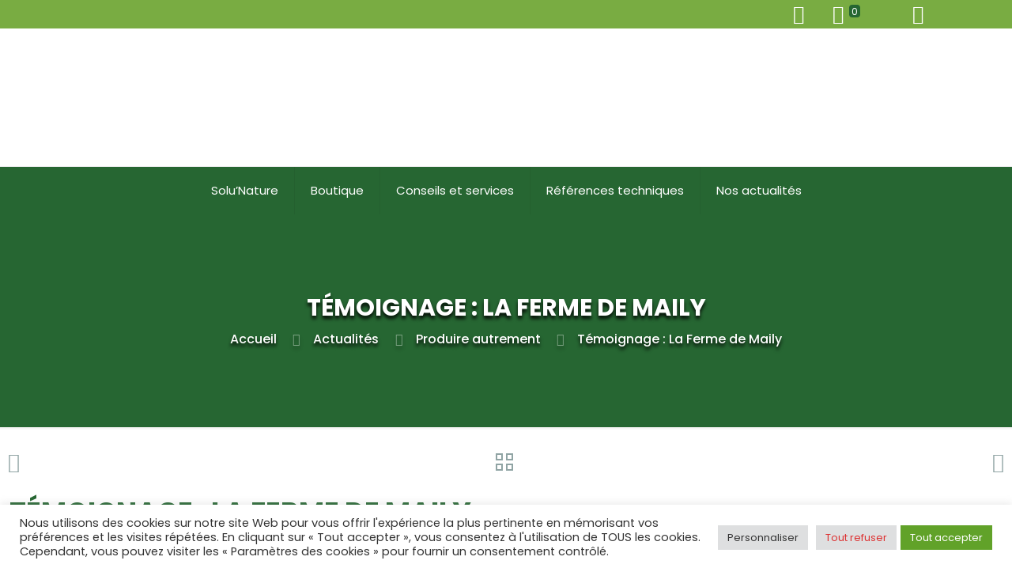

--- FILE ---
content_type: text/html; charset=UTF-8
request_url: https://solunature.fr/2023/01/20/temoignage-la-ferme-de-maily/
body_size: 58058
content:
<!DOCTYPE html>
<html lang="fr-FR" class="no-js " itemscope itemtype="https://schema.org/Article" >

<head>

<meta charset="UTF-8" />
<meta name="description" content="Techniques et solution naturelles"/>
<meta property="og:image" content="https://solunature.fr/wp-content/uploads/2021/09/La-Ferme-de-Maily-Fleur-UNIQUE.jpg"/>
<meta property="og:url" content="https://solunature.fr/2023/01/20/temoignage-la-ferme-de-maily/"/>
<meta property="og:type" content="article"/>
<meta property="og:title" content="Témoignage : La Ferme de Maily"/>
<meta property="og:description" content="La ferme de Maily est une exploitation à dominance ovine avec une soixantaine de mères. Nous produisons en allaitant (agneaux élevés sous la mère) et nous […]"/>
<link rel="alternate" hreflang="fr-FR" href="https://solunature.fr/2023/01/20/temoignage-la-ferme-de-maily/"/>
<!-- Global site tag (gtag.js) - Google Analytics -->
<script async src="https://www.googletagmanager.com/gtag/js?id=UA-123872229-1"></script>
<script>
  window.dataLayer = window.dataLayer || [];
  function gtag(){dataLayer.push(arguments);}
  gtag('js', new Date());

  gtag('config', 'UA-123872229-1');
</script><meta name='robots' content='index, follow, max-image-preview:large, max-snippet:-1, max-video-preview:-1' />
	<style>img:is([sizes="auto" i], [sizes^="auto," i]) { contain-intrinsic-size: 3000px 1500px }</style>
	<meta name="format-detection" content="telephone=no">
<meta name="viewport" content="width=device-width, initial-scale=1, maximum-scale=1" />
<link rel="shortcut icon" href="https://solunature.mycoqpit.fr//wp-content/uploads/2021/07/favicon.png" type="image/x-icon" />
<meta name="theme-color" content="#ffffff" media="(prefers-color-scheme: light)">
<meta name="theme-color" content="#ffffff" media="(prefers-color-scheme: dark)">

	<!-- This site is optimized with the Yoast SEO plugin v25.4 - https://yoast.com/wordpress/plugins/seo/ -->
	<title>Témoignage : La Ferme de Maily - Solu&#039;Nature</title>
<link data-wpr-hosted-gf-parameters="family=Poppins%3A1%2C300%2C400%2C400italic%2C500%2C600%2C700%2C700italic%7CPoppins%3A400%2C400&display=swap" href="https://solunature.fr/wp-content/cache/fonts/1/google-fonts/css/0/a/d/9f788c5341f8952e1b9ac03c6186f.css" rel="stylesheet">
	<link rel="canonical" href="https://solunature.fr/2023/01/20/temoignage-la-ferme-de-maily/" />
	<meta property="og:locale" content="fr_FR" />
	<meta property="og:type" content="article" />
	<meta property="og:title" content="Témoignage : La Ferme de Maily - Solu&#039;Nature" />
	<meta property="og:description" content="La ferme de Maily est une exploitation à dominance ovine avec une soixantaine de mères. Nous produisons en allaitant (agneaux élevés sous la mère) et nous […]" />
	<meta property="og:url" content="https://solunature.fr/2023/01/20/temoignage-la-ferme-de-maily/" />
	<meta property="og:site_name" content="Solu&#039;Nature" />
	<meta property="article:published_time" content="2023-01-20T09:09:50+00:00" />
	<meta property="article:modified_time" content="2023-01-20T09:36:33+00:00" />
	<meta property="og:image" content="https://solunature.fr/wp-content/uploads/2021/09/La-Ferme-de-Maily-Fleur-UNIQUE.jpg" />
	<meta property="og:image:width" content="1440" />
	<meta property="og:image:height" content="1920" />
	<meta property="og:image:type" content="image/jpeg" />
	<meta name="author" content="Solunature" />
	<meta name="twitter:card" content="summary_large_image" />
	<meta name="twitter:label1" content="Écrit par" />
	<meta name="twitter:data1" content="Solunature" />
	<meta name="twitter:label2" content="Durée de lecture estimée" />
	<meta name="twitter:data2" content="1 minute" />
	<script type="application/ld+json" class="yoast-schema-graph">{"@context":"https://schema.org","@graph":[{"@type":"Article","@id":"https://solunature.fr/2023/01/20/temoignage-la-ferme-de-maily/#article","isPartOf":{"@id":"https://solunature.fr/2023/01/20/temoignage-la-ferme-de-maily/"},"author":{"name":"Solunature","@id":"https://solunature.fr/#/schema/person/9a99b9ec3bbff6f751eb216ccebb6154"},"headline":"Témoignage : La Ferme de Maily","datePublished":"2023-01-20T09:09:50+00:00","dateModified":"2023-01-20T09:36:33+00:00","mainEntityOfPage":{"@id":"https://solunature.fr/2023/01/20/temoignage-la-ferme-de-maily/"},"wordCount":157,"commentCount":0,"publisher":{"@id":"https://solunature.fr/#organization"},"image":{"@id":"https://solunature.fr/2023/01/20/temoignage-la-ferme-de-maily/#primaryimage"},"thumbnailUrl":"https://solunature.fr/wp-content/uploads/2021/09/La-Ferme-de-Maily-Fleur-UNIQUE.jpg","articleSection":["Produire autrement"],"inLanguage":"fr-FR","potentialAction":[{"@type":"CommentAction","name":"Comment","target":["https://solunature.fr/2023/01/20/temoignage-la-ferme-de-maily/#respond"]}]},{"@type":"WebPage","@id":"https://solunature.fr/2023/01/20/temoignage-la-ferme-de-maily/","url":"https://solunature.fr/2023/01/20/temoignage-la-ferme-de-maily/","name":"Témoignage : La Ferme de Maily - Solu&#039;Nature","isPartOf":{"@id":"https://solunature.fr/#website"},"primaryImageOfPage":{"@id":"https://solunature.fr/2023/01/20/temoignage-la-ferme-de-maily/#primaryimage"},"image":{"@id":"https://solunature.fr/2023/01/20/temoignage-la-ferme-de-maily/#primaryimage"},"thumbnailUrl":"https://solunature.fr/wp-content/uploads/2021/09/La-Ferme-de-Maily-Fleur-UNIQUE.jpg","datePublished":"2023-01-20T09:09:50+00:00","dateModified":"2023-01-20T09:36:33+00:00","breadcrumb":{"@id":"https://solunature.fr/2023/01/20/temoignage-la-ferme-de-maily/#breadcrumb"},"inLanguage":"fr-FR","potentialAction":[{"@type":"ReadAction","target":["https://solunature.fr/2023/01/20/temoignage-la-ferme-de-maily/"]}]},{"@type":"ImageObject","inLanguage":"fr-FR","@id":"https://solunature.fr/2023/01/20/temoignage-la-ferme-de-maily/#primaryimage","url":"https://solunature.fr/wp-content/uploads/2021/09/La-Ferme-de-Maily-Fleur-UNIQUE.jpg","contentUrl":"https://solunature.fr/wp-content/uploads/2021/09/La-Ferme-de-Maily-Fleur-UNIQUE.jpg","width":1440,"height":1920},{"@type":"BreadcrumbList","@id":"https://solunature.fr/2023/01/20/temoignage-la-ferme-de-maily/#breadcrumb","itemListElement":[{"@type":"ListItem","position":1,"name":"Accueil","item":"https://solunature.fr/"},{"@type":"ListItem","position":2,"name":"Actualités","item":"https://solunature.fr/actualites/"},{"@type":"ListItem","position":3,"name":"Témoignage : La Ferme de Maily"}]},{"@type":"WebSite","@id":"https://solunature.fr/#website","url":"https://solunature.fr/","name":"Solu&#039;Nature","description":"Techniques et solution naturelles","publisher":{"@id":"https://solunature.fr/#organization"},"potentialAction":[{"@type":"SearchAction","target":{"@type":"EntryPoint","urlTemplate":"https://solunature.fr/?s={search_term_string}"},"query-input":{"@type":"PropertyValueSpecification","valueRequired":true,"valueName":"search_term_string"}}],"inLanguage":"fr-FR"},{"@type":"Organization","@id":"https://solunature.fr/#organization","name":"Solu'Nature","url":"https://solunature.fr/","logo":{"@type":"ImageObject","inLanguage":"fr-FR","@id":"https://solunature.fr/#/schema/logo/image/","url":"https://solunature.fr//wp-content/uploads/2021/07/solunaturelogo-1.png","contentUrl":"https://solunature.fr//wp-content/uploads/2021/07/solunaturelogo-1.png","width":349,"height":108,"caption":"Solu'Nature"},"image":{"@id":"https://solunature.fr/#/schema/logo/image/"}},{"@type":"Person","@id":"https://solunature.fr/#/schema/person/9a99b9ec3bbff6f751eb216ccebb6154","name":"Solunature","image":{"@type":"ImageObject","inLanguage":"fr-FR","@id":"https://solunature.fr/#/schema/person/image/","url":"https://secure.gravatar.com/avatar/47b9bf892bf0b2af503a12845eb9d51fa1deb01c6044ee60261ae90c7572d485?s=96&d=mm&r=g","contentUrl":"https://secure.gravatar.com/avatar/47b9bf892bf0b2af503a12845eb9d51fa1deb01c6044ee60261ae90c7572d485?s=96&d=mm&r=g","caption":"Solunature"},"url":"https://solunature.fr/author/solunature/"}]}</script>
	<!-- / Yoast SEO plugin. -->


<link rel='dns-prefetch' href='//applepay.cdn-apple.com' />
<link rel='dns-prefetch' href='//www.googletagmanager.com' />
<link rel='dns-prefetch' href='//fonts.googleapis.com' />
<link rel='dns-prefetch' href='//pagead2.googlesyndication.com' />
<link href='https://fonts.gstatic.com' crossorigin rel='preconnect' />
<link rel="alternate" type="application/rss+xml" title="Solu&#039;Nature &raquo; Flux" href="https://solunature.fr/feed/" />
<link rel="alternate" type="application/rss+xml" title="Solu&#039;Nature &raquo; Flux des commentaires" href="https://solunature.fr/comments/feed/" />
<link rel="alternate" type="application/rss+xml" title="Solu&#039;Nature &raquo; Témoignage : La Ferme de Maily Flux des commentaires" href="https://solunature.fr/2023/01/20/temoignage-la-ferme-de-maily/feed/" />
<link data-minify="1" rel='stylesheet' id='payplug-apple-pay-css' href='https://solunature.fr/wp-content/cache/min/1/wp-content/plugins/payplug/assets/css/payplug-apple-pay.css?ver=1768309844' type='text/css' media='all' />
<style id='wp-emoji-styles-inline-css' type='text/css'>

	img.wp-smiley, img.emoji {
		display: inline !important;
		border: none !important;
		box-shadow: none !important;
		height: 1em !important;
		width: 1em !important;
		margin: 0 0.07em !important;
		vertical-align: -0.1em !important;
		background: none !important;
		padding: 0 !important;
	}
</style>
<style id='classic-theme-styles-inline-css' type='text/css'>
/*! This file is auto-generated */
.wp-block-button__link{color:#fff;background-color:#32373c;border-radius:9999px;box-shadow:none;text-decoration:none;padding:calc(.667em + 2px) calc(1.333em + 2px);font-size:1.125em}.wp-block-file__button{background:#32373c;color:#fff;text-decoration:none}
</style>
<link data-minify="1" rel='stylesheet' id='yith-wcan-shortcodes-css' href='https://solunature.fr/wp-content/cache/background-css/1/solunature.fr/wp-content/cache/min/1/wp-content/plugins/yith-woocommerce-ajax-navigation/assets/css/shortcodes.css?ver=1768309844&wpr_t=1768674758' type='text/css' media='all' />
<style id='yith-wcan-shortcodes-inline-css' type='text/css'>
:root{
	--yith-wcan-filters_colors_titles: #434343;
	--yith-wcan-filters_colors_background: #FFFFFF;
	--yith-wcan-filters_colors_accent: #A7144C;
	--yith-wcan-filters_colors_accent_r: 167;
	--yith-wcan-filters_colors_accent_g: 20;
	--yith-wcan-filters_colors_accent_b: 76;
	--yith-wcan-color_swatches_border_radius: 100%;
	--yith-wcan-color_swatches_size: 30px;
	--yith-wcan-labels_style_background: #FFFFFF;
	--yith-wcan-labels_style_background_hover: #A7144C;
	--yith-wcan-labels_style_background_active: #A7144C;
	--yith-wcan-labels_style_text: #434343;
	--yith-wcan-labels_style_text_hover: #FFFFFF;
	--yith-wcan-labels_style_text_active: #FFFFFF;
	--yith-wcan-anchors_style_text: #434343;
	--yith-wcan-anchors_style_text_hover: #A7144C;
	--yith-wcan-anchors_style_text_active: #A7144C;
}
</style>
<link data-minify="1" rel='stylesheet' id='cr-frontend-css-css' href='https://solunature.fr/wp-content/cache/background-css/1/solunature.fr/wp-content/cache/min/1/wp-content/plugins/customer-reviews-woocommerce/css/frontend.css?ver=1768309844&wpr_t=1768674758' type='text/css' media='all' />
<link data-minify="1" rel='stylesheet' id='cr-badges-css-css' href='https://solunature.fr/wp-content/cache/background-css/1/solunature.fr/wp-content/cache/min/1/wp-content/plugins/customer-reviews-woocommerce/css/badges.css?ver=1768309844&wpr_t=1768674758' type='text/css' media='all' />
<style id='global-styles-inline-css' type='text/css'>
:root{--wp--preset--aspect-ratio--square: 1;--wp--preset--aspect-ratio--4-3: 4/3;--wp--preset--aspect-ratio--3-4: 3/4;--wp--preset--aspect-ratio--3-2: 3/2;--wp--preset--aspect-ratio--2-3: 2/3;--wp--preset--aspect-ratio--16-9: 16/9;--wp--preset--aspect-ratio--9-16: 9/16;--wp--preset--color--black: #000000;--wp--preset--color--cyan-bluish-gray: #abb8c3;--wp--preset--color--white: #ffffff;--wp--preset--color--pale-pink: #f78da7;--wp--preset--color--vivid-red: #cf2e2e;--wp--preset--color--luminous-vivid-orange: #ff6900;--wp--preset--color--luminous-vivid-amber: #fcb900;--wp--preset--color--light-green-cyan: #7bdcb5;--wp--preset--color--vivid-green-cyan: #00d084;--wp--preset--color--pale-cyan-blue: #8ed1fc;--wp--preset--color--vivid-cyan-blue: #0693e3;--wp--preset--color--vivid-purple: #9b51e0;--wp--preset--gradient--vivid-cyan-blue-to-vivid-purple: linear-gradient(135deg,rgba(6,147,227,1) 0%,rgb(155,81,224) 100%);--wp--preset--gradient--light-green-cyan-to-vivid-green-cyan: linear-gradient(135deg,rgb(122,220,180) 0%,rgb(0,208,130) 100%);--wp--preset--gradient--luminous-vivid-amber-to-luminous-vivid-orange: linear-gradient(135deg,rgba(252,185,0,1) 0%,rgba(255,105,0,1) 100%);--wp--preset--gradient--luminous-vivid-orange-to-vivid-red: linear-gradient(135deg,rgba(255,105,0,1) 0%,rgb(207,46,46) 100%);--wp--preset--gradient--very-light-gray-to-cyan-bluish-gray: linear-gradient(135deg,rgb(238,238,238) 0%,rgb(169,184,195) 100%);--wp--preset--gradient--cool-to-warm-spectrum: linear-gradient(135deg,rgb(74,234,220) 0%,rgb(151,120,209) 20%,rgb(207,42,186) 40%,rgb(238,44,130) 60%,rgb(251,105,98) 80%,rgb(254,248,76) 100%);--wp--preset--gradient--blush-light-purple: linear-gradient(135deg,rgb(255,206,236) 0%,rgb(152,150,240) 100%);--wp--preset--gradient--blush-bordeaux: linear-gradient(135deg,rgb(254,205,165) 0%,rgb(254,45,45) 50%,rgb(107,0,62) 100%);--wp--preset--gradient--luminous-dusk: linear-gradient(135deg,rgb(255,203,112) 0%,rgb(199,81,192) 50%,rgb(65,88,208) 100%);--wp--preset--gradient--pale-ocean: linear-gradient(135deg,rgb(255,245,203) 0%,rgb(182,227,212) 50%,rgb(51,167,181) 100%);--wp--preset--gradient--electric-grass: linear-gradient(135deg,rgb(202,248,128) 0%,rgb(113,206,126) 100%);--wp--preset--gradient--midnight: linear-gradient(135deg,rgb(2,3,129) 0%,rgb(40,116,252) 100%);--wp--preset--font-size--small: 13px;--wp--preset--font-size--medium: 20px;--wp--preset--font-size--large: 36px;--wp--preset--font-size--x-large: 42px;--wp--preset--spacing--20: 0.44rem;--wp--preset--spacing--30: 0.67rem;--wp--preset--spacing--40: 1rem;--wp--preset--spacing--50: 1.5rem;--wp--preset--spacing--60: 2.25rem;--wp--preset--spacing--70: 3.38rem;--wp--preset--spacing--80: 5.06rem;--wp--preset--shadow--natural: 6px 6px 9px rgba(0, 0, 0, 0.2);--wp--preset--shadow--deep: 12px 12px 50px rgba(0, 0, 0, 0.4);--wp--preset--shadow--sharp: 6px 6px 0px rgba(0, 0, 0, 0.2);--wp--preset--shadow--outlined: 6px 6px 0px -3px rgba(255, 255, 255, 1), 6px 6px rgba(0, 0, 0, 1);--wp--preset--shadow--crisp: 6px 6px 0px rgba(0, 0, 0, 1);}:where(.is-layout-flex){gap: 0.5em;}:where(.is-layout-grid){gap: 0.5em;}body .is-layout-flex{display: flex;}.is-layout-flex{flex-wrap: wrap;align-items: center;}.is-layout-flex > :is(*, div){margin: 0;}body .is-layout-grid{display: grid;}.is-layout-grid > :is(*, div){margin: 0;}:where(.wp-block-columns.is-layout-flex){gap: 2em;}:where(.wp-block-columns.is-layout-grid){gap: 2em;}:where(.wp-block-post-template.is-layout-flex){gap: 1.25em;}:where(.wp-block-post-template.is-layout-grid){gap: 1.25em;}.has-black-color{color: var(--wp--preset--color--black) !important;}.has-cyan-bluish-gray-color{color: var(--wp--preset--color--cyan-bluish-gray) !important;}.has-white-color{color: var(--wp--preset--color--white) !important;}.has-pale-pink-color{color: var(--wp--preset--color--pale-pink) !important;}.has-vivid-red-color{color: var(--wp--preset--color--vivid-red) !important;}.has-luminous-vivid-orange-color{color: var(--wp--preset--color--luminous-vivid-orange) !important;}.has-luminous-vivid-amber-color{color: var(--wp--preset--color--luminous-vivid-amber) !important;}.has-light-green-cyan-color{color: var(--wp--preset--color--light-green-cyan) !important;}.has-vivid-green-cyan-color{color: var(--wp--preset--color--vivid-green-cyan) !important;}.has-pale-cyan-blue-color{color: var(--wp--preset--color--pale-cyan-blue) !important;}.has-vivid-cyan-blue-color{color: var(--wp--preset--color--vivid-cyan-blue) !important;}.has-vivid-purple-color{color: var(--wp--preset--color--vivid-purple) !important;}.has-black-background-color{background-color: var(--wp--preset--color--black) !important;}.has-cyan-bluish-gray-background-color{background-color: var(--wp--preset--color--cyan-bluish-gray) !important;}.has-white-background-color{background-color: var(--wp--preset--color--white) !important;}.has-pale-pink-background-color{background-color: var(--wp--preset--color--pale-pink) !important;}.has-vivid-red-background-color{background-color: var(--wp--preset--color--vivid-red) !important;}.has-luminous-vivid-orange-background-color{background-color: var(--wp--preset--color--luminous-vivid-orange) !important;}.has-luminous-vivid-amber-background-color{background-color: var(--wp--preset--color--luminous-vivid-amber) !important;}.has-light-green-cyan-background-color{background-color: var(--wp--preset--color--light-green-cyan) !important;}.has-vivid-green-cyan-background-color{background-color: var(--wp--preset--color--vivid-green-cyan) !important;}.has-pale-cyan-blue-background-color{background-color: var(--wp--preset--color--pale-cyan-blue) !important;}.has-vivid-cyan-blue-background-color{background-color: var(--wp--preset--color--vivid-cyan-blue) !important;}.has-vivid-purple-background-color{background-color: var(--wp--preset--color--vivid-purple) !important;}.has-black-border-color{border-color: var(--wp--preset--color--black) !important;}.has-cyan-bluish-gray-border-color{border-color: var(--wp--preset--color--cyan-bluish-gray) !important;}.has-white-border-color{border-color: var(--wp--preset--color--white) !important;}.has-pale-pink-border-color{border-color: var(--wp--preset--color--pale-pink) !important;}.has-vivid-red-border-color{border-color: var(--wp--preset--color--vivid-red) !important;}.has-luminous-vivid-orange-border-color{border-color: var(--wp--preset--color--luminous-vivid-orange) !important;}.has-luminous-vivid-amber-border-color{border-color: var(--wp--preset--color--luminous-vivid-amber) !important;}.has-light-green-cyan-border-color{border-color: var(--wp--preset--color--light-green-cyan) !important;}.has-vivid-green-cyan-border-color{border-color: var(--wp--preset--color--vivid-green-cyan) !important;}.has-pale-cyan-blue-border-color{border-color: var(--wp--preset--color--pale-cyan-blue) !important;}.has-vivid-cyan-blue-border-color{border-color: var(--wp--preset--color--vivid-cyan-blue) !important;}.has-vivid-purple-border-color{border-color: var(--wp--preset--color--vivid-purple) !important;}.has-vivid-cyan-blue-to-vivid-purple-gradient-background{background: var(--wp--preset--gradient--vivid-cyan-blue-to-vivid-purple) !important;}.has-light-green-cyan-to-vivid-green-cyan-gradient-background{background: var(--wp--preset--gradient--light-green-cyan-to-vivid-green-cyan) !important;}.has-luminous-vivid-amber-to-luminous-vivid-orange-gradient-background{background: var(--wp--preset--gradient--luminous-vivid-amber-to-luminous-vivid-orange) !important;}.has-luminous-vivid-orange-to-vivid-red-gradient-background{background: var(--wp--preset--gradient--luminous-vivid-orange-to-vivid-red) !important;}.has-very-light-gray-to-cyan-bluish-gray-gradient-background{background: var(--wp--preset--gradient--very-light-gray-to-cyan-bluish-gray) !important;}.has-cool-to-warm-spectrum-gradient-background{background: var(--wp--preset--gradient--cool-to-warm-spectrum) !important;}.has-blush-light-purple-gradient-background{background: var(--wp--preset--gradient--blush-light-purple) !important;}.has-blush-bordeaux-gradient-background{background: var(--wp--preset--gradient--blush-bordeaux) !important;}.has-luminous-dusk-gradient-background{background: var(--wp--preset--gradient--luminous-dusk) !important;}.has-pale-ocean-gradient-background{background: var(--wp--preset--gradient--pale-ocean) !important;}.has-electric-grass-gradient-background{background: var(--wp--preset--gradient--electric-grass) !important;}.has-midnight-gradient-background{background: var(--wp--preset--gradient--midnight) !important;}.has-small-font-size{font-size: var(--wp--preset--font-size--small) !important;}.has-medium-font-size{font-size: var(--wp--preset--font-size--medium) !important;}.has-large-font-size{font-size: var(--wp--preset--font-size--large) !important;}.has-x-large-font-size{font-size: var(--wp--preset--font-size--x-large) !important;}
:where(.wp-block-post-template.is-layout-flex){gap: 1.25em;}:where(.wp-block-post-template.is-layout-grid){gap: 1.25em;}
:where(.wp-block-columns.is-layout-flex){gap: 2em;}:where(.wp-block-columns.is-layout-grid){gap: 2em;}
:root :where(.wp-block-pullquote){font-size: 1.5em;line-height: 1.6;}
</style>
<link data-minify="1" rel='stylesheet' id='cookie-law-info-css' href='https://solunature.fr/wp-content/cache/min/1/wp-content/plugins/cookie-law-info/legacy/public/css/cookie-law-info-public.css?ver=1768309844' type='text/css' media='all' />
<link data-minify="1" rel='stylesheet' id='cookie-law-info-gdpr-css' href='https://solunature.fr/wp-content/cache/min/1/wp-content/plugins/cookie-law-info/legacy/public/css/cookie-law-info-gdpr.css?ver=1768309844' type='text/css' media='all' />
<link data-minify="1" rel='stylesheet' id='searchandfilter-css' href='https://solunature.fr/wp-content/cache/min/1/wp-content/plugins/search-filter/style.css?ver=1768309844' type='text/css' media='all' />
<link data-minify="1" rel='stylesheet' id='woocommerce-layout-css' href='https://solunature.fr/wp-content/cache/min/1/wp-content/plugins/woocommerce/assets/css/woocommerce-layout.css?ver=1768309844' type='text/css' media='all' />
<link data-minify="1" rel='stylesheet' id='woocommerce-smallscreen-css' href='https://solunature.fr/wp-content/cache/min/1/wp-content/plugins/woocommerce/assets/css/woocommerce-smallscreen.css?ver=1768309844' type='text/css' media='only screen and (max-width: 768px)' />
<link data-minify="1" rel='stylesheet' id='woocommerce-general-css' href='https://solunature.fr/wp-content/cache/background-css/1/solunature.fr/wp-content/cache/min/1/wp-content/plugins/woocommerce/assets/css/woocommerce.css?ver=1768309844&wpr_t=1768674758' type='text/css' media='all' />
<style id='woocommerce-inline-inline-css' type='text/css'>
.woocommerce form .form-row .required { visibility: visible; }
</style>
<link data-minify="1" rel='stylesheet' id='wpsl-styles-css' href='https://solunature.fr/wp-content/cache/background-css/1/solunature.fr/wp-content/cache/min/1/wp-content/plugins/wp-store-locator/css/styles.min.css?ver=1768309844&wpr_t=1768674758' type='text/css' media='all' />
<link data-minify="1" rel='stylesheet' id='woo-variation-gallery-slider-css' href='https://solunature.fr/wp-content/cache/background-css/1/solunature.fr/wp-content/cache/min/1/wp-content/plugins/woo-variation-gallery/assets/css/slick.min.css?ver=1768309844&wpr_t=1768674758' type='text/css' media='all' />
<link data-minify="1" rel='stylesheet' id='dashicons-css' href='https://solunature.fr/wp-content/cache/min/1/wp-includes/css/dashicons.min.css?ver=1768309844' type='text/css' media='all' />
<style id='dashicons-inline-css' type='text/css'>
[data-font="Dashicons"]:before {font-family: 'Dashicons' !important;content: attr(data-icon) !important;speak: none !important;font-weight: normal !important;font-variant: normal !important;text-transform: none !important;line-height: 1 !important;font-style: normal !important;-webkit-font-smoothing: antialiased !important;-moz-osx-font-smoothing: grayscale !important;}
</style>
<link rel='stylesheet' id='woo-variation-gallery-css' href='https://solunature.fr/wp-content/plugins/woo-variation-gallery/assets/css/frontend.min.css?ver=1751983284' type='text/css' media='all' />
<style id='woo-variation-gallery-inline-css' type='text/css'>
:root {--wvg-thumbnail-item: 4;--wvg-thumbnail-item-gap: 0px;--wvg-single-image-size: 600px;--wvg-gallery-width: 100%;--wvg-gallery-margin: 30px;}/* Default Width */.woo-variation-product-gallery {max-width: 100% !important;width: 100%;}/* Medium Devices, Desktops *//* Small Devices, Tablets */@media only screen and (max-width: 768px) {.woo-variation-product-gallery {width: 720px;max-width: 100% !important;}}/* Extra Small Devices, Phones */@media only screen and (max-width: 480px) {.woo-variation-product-gallery {width: 320px;max-width: 100% !important;}}
</style>
<link data-minify="1" rel='stylesheet' id='yith_wcbm_badge_style-css' href='https://solunature.fr/wp-content/cache/min/1/wp-content/plugins/yith-woocommerce-badges-management/assets/css/frontend.css?ver=1768309844' type='text/css' media='all' />
<style id='yith_wcbm_badge_style-inline-css' type='text/css'>
.yith-wcbm-badge.yith-wcbm-badge-text.yith-wcbm-badge-1950 {
				top: 0; right: 0; 
				
				-ms-transform: ; 
				-webkit-transform: ; 
				transform: ;
				padding: 0px 0px 0px 0px;
				background-color:#ff2323; border-radius: 0px 0px 0px 0px; width:100px; height:30px;
			}.yith-wcbm-badge.yith-wcbm-badge-text.yith-wcbm-badge-1951 {
				top: 0; right: 0; 
				
				-ms-transform: ; 
				-webkit-transform: ; 
				transform: ;
				padding: 0px 0px 0px 0px;
				background-color:#18990f; border-radius: 0px 0px 0px 0px; width:50px; height:30px;
			}
</style>
<link data-minify="1" rel='stylesheet' id='yith-gfont-open-sans-css' href='https://solunature.fr/wp-content/cache/min/1/wp-content/plugins/yith-woocommerce-badges-management/assets/fonts/open-sans/style.css?ver=1768309844' type='text/css' media='all' />
<link data-minify="1" rel='stylesheet' id='brands-styles-css' href='https://solunature.fr/wp-content/cache/min/1/wp-content/plugins/woocommerce/assets/css/brands.css?ver=1768309844' type='text/css' media='all' />
<link data-minify="1" rel='stylesheet' id='woosb-frontend-css' href='https://solunature.fr/wp-content/cache/min/1/wp-content/plugins/woo-product-bundle-premium/assets/css/frontend.css?ver=1768309844' type='text/css' media='all' />
<link data-minify="1" rel='stylesheet' id='mfn-be-css' href='https://solunature.fr/wp-content/cache/background-css/1/solunature.fr/wp-content/cache/min/1/wp-content/themes/betheme/css/be.css?ver=1768309844&wpr_t=1768674758' type='text/css' media='all' />
<link rel='stylesheet' id='mfn-animations-css' href='https://solunature.fr/wp-content/themes/betheme/assets/animations/animations.min.css?ver=26.6.3' type='text/css' media='all' />
<link data-minify="1" rel='stylesheet' id='mfn-font-awesome-css' href='https://solunature.fr/wp-content/cache/min/1/wp-content/themes/betheme/fonts/fontawesome/fontawesome.css?ver=1768309844' type='text/css' media='all' />
<link rel='stylesheet' id='mfn-jplayer-css' href='https://solunature.fr/wp-content/cache/background-css/1/solunature.fr/wp-content/themes/betheme/assets/jplayer/css/jplayer.blue.monday.min.css?ver=26.6.3&wpr_t=1768674758' type='text/css' media='all' />
<link data-minify="1" rel='stylesheet' id='mfn-responsive-css' href='https://solunature.fr/wp-content/cache/background-css/1/solunature.fr/wp-content/cache/min/1/wp-content/themes/betheme/css/responsive.css?ver=1768309845&wpr_t=1768674758' type='text/css' media='all' />


<link data-minify="1" rel='stylesheet' id='mfn-woo-css' href='https://solunature.fr/wp-content/cache/background-css/1/solunature.fr/wp-content/cache/min/1/wp-content/themes/betheme/css/woocommerce.css?ver=1768309845&wpr_t=1768674758' type='text/css' media='all' />
<link data-minify="1" rel='stylesheet' id='elementor-icons-css' href='https://solunature.fr/wp-content/cache/min/1/wp-content/plugins/elementor/assets/lib/eicons/css/elementor-icons.min.css?ver=1768309845' type='text/css' media='all' />
<link rel='stylesheet' id='elementor-frontend-css' href='https://solunature.fr/wp-content/plugins/elementor/assets/css/frontend.min.css?ver=3.30.1' type='text/css' media='all' />
<link rel='stylesheet' id='elementor-post-6-css' href='https://solunature.fr/wp-content/uploads/elementor/css/post-6.css?ver=1766134475' type='text/css' media='all' />
<link rel='stylesheet' id='widget-spacer-css' href='https://solunature.fr/wp-content/plugins/elementor/assets/css/widget-spacer.min.css?ver=3.30.1' type='text/css' media='all' />
<link rel='stylesheet' id='elementor-post-3237-css' href='https://solunature.fr/wp-content/uploads/elementor/css/post-3237.css?ver=1766136908' type='text/css' media='all' />
<link data-minify="1" rel='stylesheet' id='pmw-public-elementor-fix-css' href='https://solunature.fr/wp-content/cache/min/1/wp-content/plugins/woocommerce-google-adwords-conversion-tracking-tag/css/public/elementor-fix.css?ver=1768309845' type='text/css' media='all' />
<style id='mfn-dynamic-inline-css' type='text/css'>
#Subheader{background-image:var(--wpr-bg-8611ecab-77f1-4cd4-9e06-277f32ba9d8a);background-repeat:no-repeat;background-position:left top;background-size:cover}
html{background-color:#ffffff}#Wrapper,#Content,.mfn-popup .mfn-popup-content,.mfn-off-canvas-sidebar .mfn-off-canvas-content-wrapper,.mfn-cart-holder,.mfn-header-login,#Top_bar .search_wrapper,#Top_bar .top_bar_right .mfn-live-search-box,.column_livesearch .mfn-live-search-wrapper,.column_livesearch .mfn-live-search-box{background-color:#ffffff}body:not(.template-slider) #Header{min-height:250px}body.header-below:not(.template-slider) #Header{padding-top:250px}#Subheader{padding:100px 32px}#Footer .widgets_wrapper{padding:48px 0}body,button,span.date_label,.timeline_items li h3 span,input[type="submit"],input[type="reset"],input[type="button"],input[type="date"],input[type="text"],input[type="password"],input[type="tel"],input[type="email"],textarea,select,.offer_li .title h3,.mfn-menu-item-megamenu{font-family:"Poppins",-apple-system,BlinkMacSystemFont,"Segoe UI",Roboto,Oxygen-Sans,Ubuntu,Cantarell,"Helvetica Neue",sans-serif}#menu > ul > li > a,a.action_button,#overlay-menu ul li a{font-family:"Poppins",-apple-system,BlinkMacSystemFont,"Segoe UI",Roboto,Oxygen-Sans,Ubuntu,Cantarell,"Helvetica Neue",sans-serif}#Subheader .title{font-family:"Poppins",-apple-system,BlinkMacSystemFont,"Segoe UI",Roboto,Oxygen-Sans,Ubuntu,Cantarell,"Helvetica Neue",sans-serif}h1,h2,h3,h4,.text-logo #logo{font-family:"Poppins",-apple-system,BlinkMacSystemFont,"Segoe UI",Roboto,Oxygen-Sans,Ubuntu,Cantarell,"Helvetica Neue",sans-serif}h5,h6{font-family:"Poppins",-apple-system,BlinkMacSystemFont,"Segoe UI",Roboto,Oxygen-Sans,Ubuntu,Cantarell,"Helvetica Neue",sans-serif}blockquote{font-family:"Poppins",-apple-system,BlinkMacSystemFont,"Segoe UI",Roboto,Oxygen-Sans,Ubuntu,Cantarell,"Helvetica Neue",sans-serif}.chart_box .chart .num,.counter .desc_wrapper .number-wrapper,.how_it_works .image .number,.pricing-box .plan-header .price,.quick_fact .number-wrapper,.woocommerce .product div.entry-summary .price{font-family:"Poppins",-apple-system,BlinkMacSystemFont,"Segoe UI",Roboto,Oxygen-Sans,Ubuntu,Cantarell,"Helvetica Neue",sans-serif}body,.mfn-menu-item-megamenu{font-size:16px;line-height:23px;font-weight:400;letter-spacing:0px}.big{font-size:16px;line-height:28px;font-weight:400;letter-spacing:0px}#menu > ul > li > a,a.action_button,#overlay-menu ul li a{font-size:15px;font-weight:400;letter-spacing:0px}#overlay-menu ul li a{line-height:22.5px}#Subheader .title{font-size:30px;line-height:35px;font-weight:700;letter-spacing:0px}h1,.text-logo #logo{font-size:40px;line-height:50px;font-weight:700;letter-spacing:0px}h2{font-size:24px;line-height:34px;font-weight:700;letter-spacing:0px}h3,.woocommerce ul.products li.product h3,.woocommerce #customer_login h2{font-size:25px;line-height:29px;font-weight:700;letter-spacing:0px}h4,.woocommerce .woocommerce-order-details__title,.woocommerce .wc-bacs-bank-details-heading,.woocommerce .woocommerce-customer-details h2{font-size:21px;line-height:25px;font-weight:700;letter-spacing:0px}h5{font-size:15px;line-height:25px;font-weight:700;letter-spacing:0px}h6{font-size:14px;line-height:25px;font-weight:400;letter-spacing:0px}#Intro .intro-title{font-size:70px;line-height:70px;font-weight:400;letter-spacing:0px}@media only screen and (min-width:768px) and (max-width:959px){body,.mfn-menu-item-megamenu{font-size:14px;line-height:20px;font-weight:400;letter-spacing:0px}.big{font-size:14px;line-height:24px;font-weight:400;letter-spacing:0px}#menu > ul > li > a,a.action_button,#overlay-menu ul li a{font-size:13px;font-weight:400;letter-spacing:0px}#overlay-menu ul li a{line-height:19.5px}#Subheader .title{font-size:26px;line-height:30px;font-weight:700;letter-spacing:0px}h1,.text-logo #logo{font-size:34px;line-height:43px;font-weight:700;letter-spacing:0px}h2{font-size:20px;line-height:29px;font-weight:700;letter-spacing:0px}h3,.woocommerce ul.products li.product h3,.woocommerce #customer_login h2{font-size:21px;line-height:25px;font-weight:700;letter-spacing:0px}h4,.woocommerce .woocommerce-order-details__title,.woocommerce .wc-bacs-bank-details-heading,.woocommerce .woocommerce-customer-details h2{font-size:18px;line-height:21px;font-weight:700;letter-spacing:0px}h5{font-size:13px;line-height:21px;font-weight:700;letter-spacing:0px}h6{font-size:13px;line-height:21px;font-weight:400;letter-spacing:0px}#Intro .intro-title{font-size:60px;line-height:60px;font-weight:400;letter-spacing:0px}blockquote{font-size:15px}.chart_box .chart .num{font-size:45px;line-height:45px}.counter .desc_wrapper .number-wrapper{font-size:45px;line-height:45px}.counter .desc_wrapper .title{font-size:14px;line-height:18px}.faq .question .title{font-size:14px}.fancy_heading .title{font-size:38px;line-height:38px}.offer .offer_li .desc_wrapper .title h3{font-size:32px;line-height:32px}.offer_thumb_ul li.offer_thumb_li .desc_wrapper .title h3{font-size:32px;line-height:32px}.pricing-box .plan-header h2{font-size:27px;line-height:27px}.pricing-box .plan-header .price > span{font-size:40px;line-height:40px}.pricing-box .plan-header .price sup.currency{font-size:18px;line-height:18px}.pricing-box .plan-header .price sup.period{font-size:14px;line-height:14px}.quick_fact .number-wrapper{font-size:80px;line-height:80px}.trailer_box .desc h2{font-size:27px;line-height:27px}.widget > h3{font-size:17px;line-height:20px}}@media only screen and (min-width:480px) and (max-width:767px){body,.mfn-menu-item-megamenu{font-size:13px;line-height:19px;font-weight:400;letter-spacing:0px}.big{font-size:13px;line-height:21px;font-weight:400;letter-spacing:0px}#menu > ul > li > a,a.action_button,#overlay-menu ul li a{font-size:13px;font-weight:400;letter-spacing:0px}#overlay-menu ul li a{line-height:19.5px}#Subheader .title{font-size:23px;line-height:26px;font-weight:700;letter-spacing:0px}h1,.text-logo #logo{font-size:30px;line-height:38px;font-weight:700;letter-spacing:0px}h2{font-size:18px;line-height:26px;font-weight:700;letter-spacing:0px}h3,.woocommerce ul.products li.product h3,.woocommerce #customer_login h2{font-size:19px;line-height:22px;font-weight:700;letter-spacing:0px}h4,.woocommerce .woocommerce-order-details__title,.woocommerce .wc-bacs-bank-details-heading,.woocommerce .woocommerce-customer-details h2{font-size:16px;line-height:19px;font-weight:700;letter-spacing:0px}h5{font-size:13px;line-height:19px;font-weight:700;letter-spacing:0px}h6{font-size:13px;line-height:19px;font-weight:400;letter-spacing:0px}#Intro .intro-title{font-size:53px;line-height:53px;font-weight:400;letter-spacing:0px}blockquote{font-size:14px}.chart_box .chart .num{font-size:40px;line-height:40px}.counter .desc_wrapper .number-wrapper{font-size:40px;line-height:40px}.counter .desc_wrapper .title{font-size:13px;line-height:16px}.faq .question .title{font-size:13px}.fancy_heading .title{font-size:34px;line-height:34px}.offer .offer_li .desc_wrapper .title h3{font-size:28px;line-height:28px}.offer_thumb_ul li.offer_thumb_li .desc_wrapper .title h3{font-size:28px;line-height:28px}.pricing-box .plan-header h2{font-size:24px;line-height:24px}.pricing-box .plan-header .price > span{font-size:34px;line-height:34px}.pricing-box .plan-header .price sup.currency{font-size:16px;line-height:16px}.pricing-box .plan-header .price sup.period{font-size:13px;line-height:13px}.quick_fact .number-wrapper{font-size:70px;line-height:70px}.trailer_box .desc h2{font-size:24px;line-height:24px}.widget > h3{font-size:16px;line-height:19px}}@media only screen and (max-width:479px){body,.mfn-menu-item-megamenu{font-size:13px;line-height:19px;font-weight:400;letter-spacing:0px}.big{font-size:13px;line-height:19px;font-weight:400;letter-spacing:0px}#menu > ul > li > a,a.action_button,#overlay-menu ul li a{font-size:13px;font-weight:400;letter-spacing:0px}#overlay-menu ul li a{line-height:19.5px}#Subheader .title{font-size:18px;line-height:21px;font-weight:700;letter-spacing:0px}h1,.text-logo #logo{font-size:24px;line-height:30px;font-weight:700;letter-spacing:0px}h2{font-size:14px;line-height:20px;font-weight:700;letter-spacing:0px}h3,.woocommerce ul.products li.product h3,.woocommerce #customer_login h2{font-size:15px;line-height:19px;font-weight:700;letter-spacing:0px}h4,.woocommerce .woocommerce-order-details__title,.woocommerce .wc-bacs-bank-details-heading,.woocommerce .woocommerce-customer-details h2{font-size:13px;line-height:19px;font-weight:700;letter-spacing:0px}h5{font-size:13px;line-height:19px;font-weight:700;letter-spacing:0px}h6{font-size:13px;line-height:19px;font-weight:400;letter-spacing:0px}#Intro .intro-title{font-size:42px;line-height:42px;font-weight:400;letter-spacing:0px}blockquote{font-size:13px}.chart_box .chart .num{font-size:35px;line-height:35px}.counter .desc_wrapper .number-wrapper{font-size:35px;line-height:35px}.counter .desc_wrapper .title{font-size:13px;line-height:26px}.faq .question .title{font-size:13px}.fancy_heading .title{font-size:30px;line-height:30px}.offer .offer_li .desc_wrapper .title h3{font-size:26px;line-height:26px}.offer_thumb_ul li.offer_thumb_li .desc_wrapper .title h3{font-size:26px;line-height:26px}.pricing-box .plan-header h2{font-size:21px;line-height:21px}.pricing-box .plan-header .price > span{font-size:32px;line-height:32px}.pricing-box .plan-header .price sup.currency{font-size:14px;line-height:14px}.pricing-box .plan-header .price sup.period{font-size:13px;line-height:13px}.quick_fact .number-wrapper{font-size:60px;line-height:60px}.trailer_box .desc h2{font-size:21px;line-height:21px}.widget > h3{font-size:15px;line-height:18px}}.with_aside .sidebar.columns{width:23%}.with_aside .sections_group{width:77%}.aside_both .sidebar.columns{width:18%}.aside_both .sidebar.sidebar-1{margin-left:-82%}.aside_both .sections_group{width:64%;margin-left:18%}@media only screen and (min-width:1240px){#Wrapper,.with_aside .content_wrapper{max-width:1440px}.section_wrapper,.container{max-width:1420px}.layout-boxed.header-boxed #Top_bar.is-sticky{max-width:1440px}}@media only screen and (max-width:767px){.section_wrapper,.container,.four.columns .widget-area{max-width:770px !important}}  .button-default .button,.button-flat .button,.button-round .button{background-color:#f7f7f7;color:#747474}.button-stroke .button{border-color:#f7f7f7;color:#747474}.button-stroke .button:hover{background-color:#f7f7f7;color:#fff}.button-default .button_theme,.button-default button,.button-default input[type="button"],.button-default input[type="reset"],.button-default input[type="submit"],.button-flat .button_theme,.button-flat button,.button-flat input[type="button"],.button-flat input[type="reset"],.button-flat input[type="submit"],.button-round .button_theme,.button-round button,.button-round input[type="button"],.button-round input[type="reset"],.button-round input[type="submit"],.woocommerce #respond input#submit,.woocommerce a.button:not(.default),.woocommerce button.button,.woocommerce input.button,.woocommerce #respond input#submit:hover,.woocommerce a.button:hover,.woocommerce button.button:hover,.woocommerce input.button:hover{color:#ffffff}.button-default #respond input#submit.alt.disabled,.button-default #respond input#submit.alt.disabled:hover,.button-default #respond input#submit.alt:disabled,.button-default #respond input#submit.alt:disabled:hover,.button-default #respond input#submit.alt:disabled[disabled],.button-default #respond input#submit.alt:disabled[disabled]:hover,.button-default a.button.alt.disabled,.button-default a.button.alt.disabled:hover,.button-default a.button.alt:disabled,.button-default a.button.alt:disabled:hover,.button-default a.button.alt:disabled[disabled],.button-default a.button.alt:disabled[disabled]:hover,.button-default button.button.alt.disabled,.button-default button.button.alt.disabled:hover,.button-default button.button.alt:disabled,.button-default button.button.alt:disabled:hover,.button-default button.button.alt:disabled[disabled],.button-default button.button.alt:disabled[disabled]:hover,.button-default input.button.alt.disabled,.button-default input.button.alt.disabled:hover,.button-default input.button.alt:disabled,.button-default input.button.alt:disabled:hover,.button-default input.button.alt:disabled[disabled],.button-default input.button.alt:disabled[disabled]:hover,.button-default #respond input#submit.alt,.button-default a.button.alt,.button-default button.button.alt,.button-default input.button.alt,.button-default #respond input#submit.alt:hover,.button-default a.button.alt:hover,.button-default button.button.alt:hover,.button-default input.button.alt:hover,.button-flat #respond input#submit.alt.disabled,.button-flat #respond input#submit.alt.disabled:hover,.button-flat #respond input#submit.alt:disabled,.button-flat #respond input#submit.alt:disabled:hover,.button-flat #respond input#submit.alt:disabled[disabled],.button-flat #respond input#submit.alt:disabled[disabled]:hover,.button-flat a.button.alt.disabled,.button-flat a.button.alt.disabled:hover,.button-flat a.button.alt:disabled,.button-flat a.button.alt:disabled:hover,.button-flat a.button.alt:disabled[disabled],.button-flat a.button.alt:disabled[disabled]:hover,.button-flat button.button.alt.disabled,.button-flat button.button.alt.disabled:hover,.button-flat button.button.alt:disabled,.button-flat button.button.alt:disabled:hover,.button-flat button.button.alt:disabled[disabled],.button-flat button.button.alt:disabled[disabled]:hover,.button-flat input.button.alt.disabled,.button-flat input.button.alt.disabled:hover,.button-flat input.button.alt:disabled,.button-flat input.button.alt:disabled:hover,.button-flat input.button.alt:disabled[disabled],.button-flat input.button.alt:disabled[disabled]:hover,.button-flat #respond input#submit.alt,.button-flat a.button.alt,.button-flat button.button.alt,.button-flat input.button.alt,.button-flat #respond input#submit.alt:hover,.button-flat a.button.alt:hover,.button-flat button.button.alt:hover,.button-flat input.button.alt:hover,.button-round #respond input#submit.alt.disabled,.button-round #respond input#submit.alt.disabled:hover,.button-round #respond input#submit.alt:disabled,.button-round #respond input#submit.alt:disabled:hover,.button-round #respond input#submit.alt:disabled[disabled],.button-round #respond input#submit.alt:disabled[disabled]:hover,.button-round a.button.alt.disabled,.button-round a.button.alt.disabled:hover,.button-round a.button.alt:disabled,.button-round a.button.alt:disabled:hover,.button-round a.button.alt:disabled[disabled],.button-round a.button.alt:disabled[disabled]:hover,.button-round button.button.alt.disabled,.button-round button.button.alt.disabled:hover,.button-round button.button.alt:disabled,.button-round button.button.alt:disabled:hover,.button-round button.button.alt:disabled[disabled],.button-round button.button.alt:disabled[disabled]:hover,.button-round input.button.alt.disabled,.button-round input.button.alt.disabled:hover,.button-round input.button.alt:disabled,.button-round input.button.alt:disabled:hover,.button-round input.button.alt:disabled[disabled],.button-round input.button.alt:disabled[disabled]:hover,.button-round #respond input#submit.alt,.button-round a.button.alt,.button-round button.button.alt,.button-round input.button.alt,.button-round #respond input#submit.alt:hover,.button-round a.button.alt:hover,.button-round button.button.alt:hover,.button-round input.button.alt:hover{background-color:#266632;color:#ffffff}.button-stroke.woocommerce a.button:not(.default),.button-stroke .woocommerce a.button:not(.default),.button-stroke #respond input#submit.alt.disabled,.button-stroke #respond input#submit.alt.disabled:hover,.button-stroke #respond input#submit.alt:disabled,.button-stroke #respond input#submit.alt:disabled:hover,.button-stroke #respond input#submit.alt:disabled[disabled],.button-stroke #respond input#submit.alt:disabled[disabled]:hover,.button-stroke a.button.alt.disabled,.button-stroke a.button.alt.disabled:hover,.button-stroke a.button.alt:disabled,.button-stroke a.button.alt:disabled:hover,.button-stroke a.button.alt:disabled[disabled],.button-stroke a.button.alt:disabled[disabled]:hover,.button-stroke button.button.alt.disabled,.button-stroke button.button.alt.disabled:hover,.button-stroke button.button.alt:disabled,.button-stroke button.button.alt:disabled:hover,.button-stroke button.button.alt:disabled[disabled],.button-stroke button.button.alt:disabled[disabled]:hover,.button-stroke input.button.alt.disabled,.button-stroke input.button.alt.disabled:hover,.button-stroke input.button.alt:disabled,.button-stroke input.button.alt:disabled:hover,.button-stroke input.button.alt:disabled[disabled],.button-stroke input.button.alt:disabled[disabled]:hover,.button-stroke #respond input#submit.alt,.button-stroke a.button.alt,.button-stroke button.button.alt,.button-stroke input.button.alt{border-color:#266632;background:none;color:#266632}.button-stroke.woocommerce a.button:not(.default):hover,.button-stroke .woocommerce a.button:not(.default):hover,.button-stroke #respond input#submit.alt:hover,.button-stroke a.button.alt:hover,.button-stroke button.button.alt:hover,.button-stroke input.button.alt:hover,.button-stroke a.action_button:hover{background-color:#266632;color:#ffffff}.action_button,.action_button:hover{background-color:#0089f7;color:#ffffff}.button-stroke a.action_button{border-color:#0089f7}.footer_button{color:#ffffff!important;background-color:transparent;box-shadow:none!important}.footer_button:after{display:none!important}.button-custom.woocommerce .button,.button-custom .button,.button-custom .action_button,.button-custom .footer_button,.button-custom button,.button-custom button.button,.button-custom input[type="button"],.button-custom input[type="reset"],.button-custom input[type="submit"],.button-custom .woocommerce #respond input#submit,.button-custom .woocommerce a.button,.button-custom .woocommerce button.button,.button-custom .woocommerce input.button{font-family:Poppins;font-size:16px;line-height:16px;font-weight:400;letter-spacing:0px;padding:12px 48px 12px 48px;border-width:0px;border-radius:6px}body.button-custom .button{color:#ffffff;background-color:#79ac42;border-color:transparent}body.button-custom .button:hover{color:#ffffff;background-color:#266632;border-color:transparent}body .button-custom .button_theme,body.button-custom .button_theme,.button-custom button,.button-custom input[type="button"],.button-custom input[type="reset"],.button-custom input[type="submit"],.button-custom .woocommerce #respond input#submit,body.button-custom.woocommerce a.button:not(.default),.button-custom .woocommerce button.button,.button-custom .woocommerce input.button,.button-custom .woocommerce a.button_theme:not(.default){color:#ffffff;background-color:#79ac42;border-color:transparent}body .button-custom .button_theme:hover,body.button-custom .button_theme:hover,.button-custom button:hover,.button-custom input[type="button"]:hover,.button-custom input[type="reset"]:hover,.button-custom input[type="submit"]:hover,.button-custom .woocommerce #respond input#submit:hover,body.button-custom.woocommerce a.button:not(.default):hover,.button-custom .woocommerce button.button:hover,.button-custom .woocommerce input.button:hover,.button-custom .woocommerce a.button_theme:not(.default):hover{color:#ffffff;background-color:#266632;border-color:transparent}body.button-custom .action_button{color:#ffffff;background-color:#79ac42;border-color:transparent}body.button-custom .action_button:hover{color:#ffffff;background-color:#266632;border-color:transparent}.button-custom #respond input#submit.alt.disabled,.button-custom #respond input#submit.alt.disabled:hover,.button-custom #respond input#submit.alt:disabled,.button-custom #respond input#submit.alt:disabled:hover,.button-custom #respond input#submit.alt:disabled[disabled],.button-custom #respond input#submit.alt:disabled[disabled]:hover,.button-custom a.button.alt.disabled,.button-custom a.button.alt.disabled:hover,.button-custom a.button.alt:disabled,.button-custom a.button.alt:disabled:hover,.button-custom a.button.alt:disabled[disabled],.button-custom a.button.alt:disabled[disabled]:hover,.button-custom button.button.alt.disabled,.button-custom button.button.alt.disabled:hover,.button-custom button.button.alt:disabled,.button-custom button.button.alt:disabled:hover,.button-custom button.button.alt:disabled[disabled],.button-custom button.button.alt:disabled[disabled]:hover,.button-custom input.button.alt.disabled,.button-custom input.button.alt.disabled:hover,.button-custom input.button.alt:disabled,.button-custom input.button.alt:disabled:hover,.button-custom input.button.alt:disabled[disabled],.button-custom input.button.alt:disabled[disabled]:hover,.button-custom #respond input#submit.alt,.button-custom a.button.alt,.button-custom button.button.alt,.button-custom input.button.alt{line-height:16px;padding:12px 48px 12px 48px;color:#ffffff;background-color:#79ac42;font-family:Poppins;font-size:16px;font-weight:400;letter-spacing:0px;border-width:0px;border-radius:6px}.button-custom #respond input#submit.alt:hover,.button-custom a.button.alt:hover,.button-custom button.button.alt:hover,.button-custom input.button.alt:hover,.button-custom a.action_button:hover{color:#ffffff;background-color:#266632}#Top_bar #logo,.header-fixed #Top_bar #logo,.header-plain #Top_bar #logo,.header-transparent #Top_bar #logo{height:60px;line-height:60px;padding:30px 0}.logo-overflow #Top_bar:not(.is-sticky) .logo{height:120px}#Top_bar .menu > li > a{padding:30px 0}.menu-highlight:not(.header-creative) #Top_bar .menu > li > a{margin:35px 0}.header-plain:not(.menu-highlight) #Top_bar .menu > li > a span:not(.description){line-height:120px}.header-fixed #Top_bar .menu > li > a{padding:45px 0}@media only screen and (max-width:767px){.mobile-header-mini #Top_bar #logo{height:50px!important;line-height:50px!important;margin:5px 0}}#Top_bar #logo img.svg{width:100px}.image_frame,.wp-caption{border-width:0px}.alert{border-radius:0px}#Top_bar .top_bar_right .top-bar-right-input input{width:200px}.mfn-live-search-box .mfn-live-search-list{max-height:300px}input[type="date"],input[type="email"],input[type="number"],input[type="password"],input[type="search"],input[type="tel"],input[type="text"],input[type="url"],select,textarea,.woocommerce .quantity input.qty{border-width:1px}.select2-container--default .select2-selection--single,.select2-dropdown,.select2-container--default.select2-container--open .select2-selection--single{border-width:1px}input[type="date"],input[type="email"],input[type="number"],input[type="password"],input[type="search"],input[type="tel"],input[type="text"],input[type="url"],select,textarea,.woocommerce .quantity input.qty{border-radius:6px}.select2-container--default .select2-selection--single,.select2-dropdown,.select2-container--default.select2-container--open .select2-selection--single{border-radius:6px}#Side_slide{right:-250px;width:250px}#Side_slide.left{left:-250px}.blog-teaser li .desc-wrapper .desc{background-position-y:-1px}@media only screen and ( max-width:767px ){}@media only screen and (min-width:1240px){body:not(.header-simple) #Top_bar #menu{display:block!important}.tr-menu #Top_bar #menu{background:none!important}#Top_bar .menu > li > ul.mfn-megamenu > li{float:left}#Top_bar .menu > li > ul.mfn-megamenu > li.mfn-megamenu-cols-1{width:100%}#Top_bar .menu > li > ul.mfn-megamenu > li.mfn-megamenu-cols-2{width:50%}#Top_bar .menu > li > ul.mfn-megamenu > li.mfn-megamenu-cols-3{width:33.33%}#Top_bar .menu > li > ul.mfn-megamenu > li.mfn-megamenu-cols-4{width:25%}#Top_bar .menu > li > ul.mfn-megamenu > li.mfn-megamenu-cols-5{width:20%}#Top_bar .menu > li > ul.mfn-megamenu > li.mfn-megamenu-cols-6{width:16.66%}#Top_bar .menu > li > ul.mfn-megamenu > li > ul{display:block!important;position:inherit;left:auto;top:auto;border-width:0 1px 0 0}#Top_bar .menu > li > ul.mfn-megamenu > li:last-child > ul{border:0}#Top_bar .menu > li > ul.mfn-megamenu > li > ul li{width:auto}#Top_bar .menu > li > ul.mfn-megamenu a.mfn-megamenu-title{text-transform:uppercase;font-weight:400;background:none}#Top_bar .menu > li > ul.mfn-megamenu a .menu-arrow{display:none}.menuo-right #Top_bar .menu > li > ul.mfn-megamenu{left:0;width:98%!important;margin:0 1%;padding:20px 0}.menuo-right #Top_bar .menu > li > ul.mfn-megamenu-bg{box-sizing:border-box}#Top_bar .menu > li > ul.mfn-megamenu-bg{padding:20px 166px 20px 20px;background-repeat:no-repeat;background-position:right bottom}.rtl #Top_bar .menu > li > ul.mfn-megamenu-bg{padding-left:166px;padding-right:20px;background-position:left bottom}#Top_bar .menu > li > ul.mfn-megamenu-bg > li{background:none}#Top_bar .menu > li > ul.mfn-megamenu-bg > li a{border:none}#Top_bar .menu > li > ul.mfn-megamenu-bg > li > ul{background:none!important;-webkit-box-shadow:0 0 0 0;-moz-box-shadow:0 0 0 0;box-shadow:0 0 0 0}.mm-vertical #Top_bar .container{position:relative}.mm-vertical #Top_bar .top_bar_left{position:static}.mm-vertical #Top_bar .menu > li ul{box-shadow:0 0 0 0 transparent!important;background-image:none}.mm-vertical #Top_bar .menu > li > ul.mfn-megamenu{padding:20px 0}.mm-vertical.header-plain #Top_bar .menu > li > ul.mfn-megamenu{width:100%!important;margin:0}.mm-vertical #Top_bar .menu > li > ul.mfn-megamenu > li{display:table-cell;float:none!important;width:10%;padding:0 15px;border-right:1px solid rgba(0,0,0,0.05)}.mm-vertical #Top_bar .menu > li > ul.mfn-megamenu > li:last-child{border-right-width:0}.mm-vertical #Top_bar .menu > li > ul.mfn-megamenu > li.hide-border{border-right-width:0}.mm-vertical #Top_bar .menu > li > ul.mfn-megamenu > li a{border-bottom-width:0;padding:9px 15px;line-height:120%}.mm-vertical #Top_bar .menu > li > ul.mfn-megamenu a.mfn-megamenu-title{font-weight:700}.rtl .mm-vertical #Top_bar .menu > li > ul.mfn-megamenu > li:first-child{border-right-width:0}.rtl .mm-vertical #Top_bar .menu > li > ul.mfn-megamenu > li:last-child{border-right-width:1px}body.header-shop #Top_bar #menu{display:flex!important}.header-shop #Top_bar.is-sticky .top_bar_row_second{display:none}.header-plain:not(.menuo-right) #Header .top_bar_left{width:auto!important}.header-stack.header-center #Top_bar #menu{display:inline-block!important}.header-simple #Top_bar #menu{display:none;height:auto;width:300px;bottom:auto;top:100%;right:1px;position:absolute;margin:0}.header-simple #Header a.responsive-menu-toggle{display:block;right:10px}.header-simple #Top_bar #menu > ul{width:100%;float:left}.header-simple #Top_bar #menu ul li{width:100%;padding-bottom:0;border-right:0;position:relative}.header-simple #Top_bar #menu ul li a{padding:0 20px;margin:0;display:block;height:auto;line-height:normal;border:none}.header-simple #Top_bar #menu ul li a:not(.menu-toggle):after{display:none}.header-simple #Top_bar #menu ul li a span{border:none;line-height:44px;display:inline;padding:0}.header-simple #Top_bar #menu ul li.submenu .menu-toggle{display:block;position:absolute;right:0;top:0;width:44px;height:44px;line-height:44px;font-size:30px;font-weight:300;text-align:center;cursor:pointer;color:#444;opacity:0.33;transform:unset}.header-simple #Top_bar #menu ul li.submenu .menu-toggle:after{content:"+";position:static}.header-simple #Top_bar #menu ul li.hover > .menu-toggle:after{content:"-"}.header-simple #Top_bar #menu ul li.hover a{border-bottom:0}.header-simple #Top_bar #menu ul.mfn-megamenu li .menu-toggle{display:none}.header-simple #Top_bar #menu ul li ul{position:relative!important;left:0!important;top:0;padding:0;margin:0!important;width:auto!important;background-image:none}.header-simple #Top_bar #menu ul li ul li{width:100%!important;display:block;padding:0}.header-simple #Top_bar #menu ul li ul li a{padding:0 20px 0 30px}.header-simple #Top_bar #menu ul li ul li a .menu-arrow{display:none}.header-simple #Top_bar #menu ul li ul li a span{padding:0}.header-simple #Top_bar #menu ul li ul li a span:after{display:none!important}.header-simple #Top_bar .menu > li > ul.mfn-megamenu a.mfn-megamenu-title{text-transform:uppercase;font-weight:400}.header-simple #Top_bar .menu > li > ul.mfn-megamenu > li > ul{display:block!important;position:inherit;left:auto;top:auto}.header-simple #Top_bar #menu ul li ul li ul{border-left:0!important;padding:0;top:0}.header-simple #Top_bar #menu ul li ul li ul li a{padding:0 20px 0 40px}.rtl.header-simple #Top_bar #menu{left:1px;right:auto}.rtl.header-simple #Top_bar a.responsive-menu-toggle{left:10px;right:auto}.rtl.header-simple #Top_bar #menu ul li.submenu .menu-toggle{left:0;right:auto}.rtl.header-simple #Top_bar #menu ul li ul{left:auto!important;right:0!important}.rtl.header-simple #Top_bar #menu ul li ul li a{padding:0 30px 0 20px}.rtl.header-simple #Top_bar #menu ul li ul li ul li a{padding:0 40px 0 20px}.menu-highlight #Top_bar .menu > li{margin:0 2px}.menu-highlight:not(.header-creative) #Top_bar .menu > li > a{padding:0;-webkit-border-radius:5px;border-radius:5px}.menu-highlight #Top_bar .menu > li > a:after{display:none}.menu-highlight #Top_bar .menu > li > a span:not(.description){line-height:50px}.menu-highlight #Top_bar .menu > li > a span.description{display:none}.menu-highlight.header-stack #Top_bar .menu > li > a{margin:10px 0!important}.menu-highlight.header-stack #Top_bar .menu > li > a span:not(.description){line-height:40px}.menu-highlight.header-simple #Top_bar #menu ul li,.menu-highlight.header-creative #Top_bar #menu ul li{margin:0}.menu-highlight.header-simple #Top_bar #menu ul li > a,.menu-highlight.header-creative #Top_bar #menu ul li > a{-webkit-border-radius:0;border-radius:0}.menu-highlight:not(.header-fixed):not(.header-simple) #Top_bar.is-sticky .menu > li > a{margin:10px 0!important;padding:5px 0!important}.menu-highlight:not(.header-fixed):not(.header-simple) #Top_bar.is-sticky .menu > li > a span{line-height:30px!important}.header-modern.menu-highlight.menuo-right .menu_wrapper{margin-right:20px}.menu-line-below #Top_bar .menu > li > a:after{top:auto;bottom:-4px}.menu-line-below #Top_bar.is-sticky .menu > li > a:after{top:auto;bottom:-4px}.menu-line-below-80 #Top_bar:not(.is-sticky) .menu > li > a:after{height:4px;left:10%;top:50%;margin-top:20px;width:80%}.menu-line-below-80-1 #Top_bar:not(.is-sticky) .menu > li > a:after{height:1px;left:10%;top:50%;margin-top:20px;width:80%}.menu-link-color #Top_bar .menu > li > a:not(.menu-toggle):after{display:none!important}.menu-arrow-top #Top_bar .menu > li > a:after{background:none repeat scroll 0 0 rgba(0,0,0,0)!important;border-color:#ccc transparent transparent;border-style:solid;border-width:7px 7px 0;display:block;height:0;left:50%;margin-left:-7px;top:0!important;width:0}.menu-arrow-top #Top_bar.is-sticky .menu > li > a:after{top:0!important}.menu-arrow-bottom #Top_bar .menu > li > a:after{background:none!important;border-color:transparent transparent #ccc;border-style:solid;border-width:0 7px 7px;display:block;height:0;left:50%;margin-left:-7px;top:auto;bottom:0;width:0}.menu-arrow-bottom #Top_bar.is-sticky .menu > li > a:after{top:auto;bottom:0}.menuo-no-borders #Top_bar .menu > li > a span{border-width:0!important}.menuo-no-borders #Header_creative #Top_bar .menu > li > a span{border-bottom-width:0}.menuo-no-borders.header-plain #Top_bar a#header_cart,.menuo-no-borders.header-plain #Top_bar a#search_button,.menuo-no-borders.header-plain #Top_bar .wpml-languages,.menuo-no-borders.header-plain #Top_bar a.action_button{border-width:0}.menuo-right #Top_bar .menu_wrapper{float:right}.menuo-right.header-stack:not(.header-center) #Top_bar .menu_wrapper{margin-right:150px}body.header-creative{padding-left:50px}body.header-creative.header-open{padding-left:250px}body.error404,body.under-construction,body.template-blank,body.under-construction.header-rtl.header-creative.header-open{padding-left:0!important;padding-right:0!important}.header-creative.footer-fixed #Footer,.header-creative.footer-sliding #Footer,.header-creative.footer-stick #Footer.is-sticky{box-sizing:border-box;padding-left:50px}.header-open.footer-fixed #Footer,.header-open.footer-sliding #Footer,.header-creative.footer-stick #Footer.is-sticky{padding-left:250px}.header-rtl.header-creative.footer-fixed #Footer,.header-rtl.header-creative.footer-sliding #Footer,.header-rtl.header-creative.footer-stick #Footer.is-sticky{padding-left:0;padding-right:50px}.header-rtl.header-open.footer-fixed #Footer,.header-rtl.header-open.footer-sliding #Footer,.header-rtl.header-creative.footer-stick #Footer.is-sticky{padding-right:250px}#Header_creative{background-color:#fff;position:fixed;width:250px;height:100%;left:-200px;top:0;z-index:9002;-webkit-box-shadow:2px 0 4px 2px rgba(0,0,0,.15);box-shadow:2px 0 4px 2px rgba(0,0,0,.15)}#Header_creative .container{width:100%}#Header_creative .creative-wrapper{opacity:0;margin-right:50px}#Header_creative a.creative-menu-toggle{display:block;width:34px;height:34px;line-height:34px;font-size:22px;text-align:center;position:absolute;top:10px;right:8px;border-radius:3px}.admin-bar #Header_creative a.creative-menu-toggle{top:42px}#Header_creative #Top_bar{position:static;width:100%}#Header_creative #Top_bar .top_bar_left{width:100%!important;float:none}#Header_creative #Top_bar .logo{float:none;text-align:center;margin:15px 0}#Header_creative #Top_bar #menu{background-color:transparent}#Header_creative #Top_bar .menu_wrapper{float:none;margin:0 0 30px}#Header_creative #Top_bar .menu > li{width:100%;float:none;position:relative}#Header_creative #Top_bar .menu > li > a{padding:0;text-align:center}#Header_creative #Top_bar .menu > li > a:after{display:none}#Header_creative #Top_bar .menu > li > a span{border-right:0;border-bottom-width:1px;line-height:38px}#Header_creative #Top_bar .menu li ul{left:100%;right:auto;top:0;box-shadow:2px 2px 2px 0 rgba(0,0,0,0.03);-webkit-box-shadow:2px 2px 2px 0 rgba(0,0,0,0.03)}#Header_creative #Top_bar .menu > li > ul.mfn-megamenu{margin:0;width:700px!important}#Header_creative #Top_bar .menu > li > ul.mfn-megamenu > li > ul{left:0}#Header_creative #Top_bar .menu li ul li a{padding-top:9px;padding-bottom:8px}#Header_creative #Top_bar .menu li ul li ul{top:0}#Header_creative #Top_bar .menu > li > a span.description{display:block;font-size:13px;line-height:28px!important;clear:both}.menuo-arrows #Top_bar .menu > li.submenu > a > span:after{content:unset!important}#Header_creative #Top_bar .top_bar_right{width:100%!important;float:left;height:auto;margin-bottom:35px;text-align:center;padding:0 20px;top:0;-webkit-box-sizing:border-box;-moz-box-sizing:border-box;box-sizing:border-box}#Header_creative #Top_bar .top_bar_right:before{content:none}#Header_creative #Top_bar .top_bar_right .top_bar_right_wrapper{flex-wrap:wrap;justify-content:center}#Header_creative #Top_bar .top_bar_right .top-bar-right-icon,#Header_creative #Top_bar .top_bar_right .wpml-languages,#Header_creative #Top_bar .top_bar_right .top-bar-right-button,#Header_creative #Top_bar .top_bar_right .top-bar-right-input{min-height:30px;margin:5px}#Header_creative #Top_bar .search_wrapper{left:100%;top:auto}#Header_creative #Top_bar .banner_wrapper{display:block;text-align:center}#Header_creative #Top_bar .banner_wrapper img{max-width:100%;height:auto;display:inline-block}#Header_creative #Action_bar{display:none;position:absolute;bottom:0;top:auto;clear:both;padding:0 20px;box-sizing:border-box}#Header_creative #Action_bar .contact_details{width:100%;text-align:center;margin-bottom:20px}#Header_creative #Action_bar .contact_details li{padding:0}#Header_creative #Action_bar .social{float:none;text-align:center;padding:5px 0 15px}#Header_creative #Action_bar .social li{margin-bottom:2px}#Header_creative #Action_bar .social-menu{float:none;text-align:center}#Header_creative #Action_bar .social-menu li{border-color:rgba(0,0,0,.1)}#Header_creative .social li a{color:rgba(0,0,0,.5)}#Header_creative .social li a:hover{color:#000}#Header_creative .creative-social{position:absolute;bottom:10px;right:0;width:50px}#Header_creative .creative-social li{display:block;float:none;width:100%;text-align:center;margin-bottom:5px}.header-creative .fixed-nav.fixed-nav-prev{margin-left:50px}.header-creative.header-open .fixed-nav.fixed-nav-prev{margin-left:250px}.menuo-last #Header_creative #Top_bar .menu li.last ul{top:auto;bottom:0}.header-open #Header_creative{left:0}.header-open #Header_creative .creative-wrapper{opacity:1;margin:0!important}.header-open #Header_creative .creative-menu-toggle,.header-open #Header_creative .creative-social{display:none}.header-open #Header_creative #Action_bar{display:block}body.header-rtl.header-creative{padding-left:0;padding-right:50px}.header-rtl #Header_creative{left:auto;right:-200px}.header-rtl #Header_creative .creative-wrapper{margin-left:50px;margin-right:0}.header-rtl #Header_creative a.creative-menu-toggle{left:8px;right:auto}.header-rtl #Header_creative .creative-social{left:0;right:auto}.header-rtl #Footer #back_to_top.sticky{right:125px}.header-rtl #popup_contact{right:70px}.header-rtl #Header_creative #Top_bar .menu li ul{left:auto;right:100%}.header-rtl #Header_creative #Top_bar .search_wrapper{left:auto;right:100%}.header-rtl .fixed-nav.fixed-nav-prev{margin-left:0!important}.header-rtl .fixed-nav.fixed-nav-next{margin-right:50px}body.header-rtl.header-creative.header-open{padding-left:0;padding-right:250px!important}.header-rtl.header-open #Header_creative{left:auto;right:0}.header-rtl.header-open #Footer #back_to_top.sticky{right:325px}.header-rtl.header-open #popup_contact{right:270px}.header-rtl.header-open .fixed-nav.fixed-nav-next{margin-right:250px}#Header_creative.active{left:-1px}.header-rtl #Header_creative.active{left:auto;right:-1px}#Header_creative.active .creative-wrapper{opacity:1;margin:0}.header-creative .vc_row[data-vc-full-width]{padding-left:50px}.header-creative.header-open .vc_row[data-vc-full-width]{padding-left:250px}.header-open .vc_parallax .vc_parallax-inner{left:auto;width:calc(100% - 250px)}.header-open.header-rtl .vc_parallax .vc_parallax-inner{left:0;right:auto}#Header_creative.scroll{height:100%;overflow-y:auto}#Header_creative.scroll:not(.dropdown) .menu li ul{display:none!important}#Header_creative.scroll #Action_bar{position:static}#Header_creative.dropdown{outline:none}#Header_creative.dropdown #Top_bar .menu_wrapper{float:left;width:100%}#Header_creative.dropdown #Top_bar #menu ul li{position:relative;float:left}#Header_creative.dropdown #Top_bar #menu ul li a:not(.menu-toggle):after{display:none}#Header_creative.dropdown #Top_bar #menu ul li a span{line-height:38px;padding:0}#Header_creative.dropdown #Top_bar #menu ul li.submenu .menu-toggle{display:block;position:absolute;right:0;top:0;width:38px;height:38px;line-height:38px;font-size:26px;font-weight:300;text-align:center;cursor:pointer;color:#444;opacity:0.33;z-index:203}#Header_creative.dropdown #Top_bar #menu ul li.submenu .menu-toggle:after{content:"+";position:static}#Header_creative.dropdown #Top_bar #menu ul li.hover > .menu-toggle:after{content:"-"}#Header_creative.dropdown #Top_bar #menu ul.sub-menu li:not(:last-of-type) a{border-bottom:0}#Header_creative.dropdown #Top_bar #menu ul.mfn-megamenu li .menu-toggle{display:none}#Header_creative.dropdown #Top_bar #menu ul li ul{position:relative!important;left:0!important;top:0;padding:0;margin-left:0!important;width:auto!important;background-image:none}#Header_creative.dropdown #Top_bar #menu ul li ul li{width:100%!important}#Header_creative.dropdown #Top_bar #menu ul li ul li a{padding:0 10px;text-align:center}#Header_creative.dropdown #Top_bar #menu ul li ul li a .menu-arrow{display:none}#Header_creative.dropdown #Top_bar #menu ul li ul li a span{padding:0}#Header_creative.dropdown #Top_bar #menu ul li ul li a span:after{display:none!important}#Header_creative.dropdown #Top_bar .menu > li > ul.mfn-megamenu a.mfn-megamenu-title{text-transform:uppercase;font-weight:400}#Header_creative.dropdown #Top_bar .menu > li > ul.mfn-megamenu > li > ul{display:block!important;position:inherit;left:auto;top:auto}#Header_creative.dropdown #Top_bar #menu ul li ul li ul{border-left:0!important;padding:0;top:0}#Header_creative{transition:left .5s ease-in-out,right .5s ease-in-out}#Header_creative .creative-wrapper{transition:opacity .5s ease-in-out,margin 0s ease-in-out .5s}#Header_creative.active .creative-wrapper{transition:opacity .5s ease-in-out,margin 0s ease-in-out}}@media only screen and (min-width:1240px){#Top_bar.is-sticky{position:fixed!important;width:100%;left:0;top:-60px;height:60px;z-index:701;background:#fff;opacity:.97;-webkit-box-shadow:0 2px 5px 0 rgba(0,0,0,0.1);-moz-box-shadow:0 2px 5px 0 rgba(0,0,0,0.1);box-shadow:0 2px 5px 0 rgba(0,0,0,0.1)}.layout-boxed.header-boxed #Top_bar.is-sticky{max-width:1240px;left:50%;-webkit-transform:translateX(-50%);transform:translateX(-50%)}#Top_bar.is-sticky .top_bar_left,#Top_bar.is-sticky .top_bar_right,#Top_bar.is-sticky .top_bar_right:before{background:none;box-shadow:unset}#Top_bar.is-sticky .logo{width:auto;margin:0 30px 0 20px;padding:0}#Top_bar.is-sticky #logo,#Top_bar.is-sticky .custom-logo-link{padding:5px 0!important;height:50px!important;line-height:50px!important}.logo-no-sticky-padding #Top_bar.is-sticky #logo{height:60px!important;line-height:60px!important}#Top_bar.is-sticky #logo img.logo-main{display:none}#Top_bar.is-sticky #logo img.logo-sticky{display:inline;max-height:35px}.logo-sticky-width-auto #Top_bar.is-sticky #logo img.logo-sticky{width:auto}#Top_bar.is-sticky .menu_wrapper{clear:none}#Top_bar.is-sticky .menu_wrapper .menu > li > a{padding:15px 0}#Top_bar.is-sticky .menu > li > a,#Top_bar.is-sticky .menu > li > a span{line-height:30px}#Top_bar.is-sticky .menu > li > a:after{top:auto;bottom:-4px}#Top_bar.is-sticky .menu > li > a span.description{display:none}#Top_bar.is-sticky .secondary_menu_wrapper,#Top_bar.is-sticky .banner_wrapper{display:none}.header-overlay #Top_bar.is-sticky{display:none}.sticky-dark #Top_bar.is-sticky,.sticky-dark #Top_bar.is-sticky #menu{background:rgba(0,0,0,.8)}.sticky-dark #Top_bar.is-sticky .menu > li:not(.current-menu-item) > a{color:#fff}.sticky-dark #Top_bar.is-sticky .top_bar_right .top-bar-right-icon{color:rgba(255,255,255,.9)}.sticky-dark #Top_bar.is-sticky .top_bar_right .top-bar-right-icon svg .path{stroke:rgba(255,255,255,.9)}.sticky-dark #Top_bar.is-sticky .wpml-languages a.active,.sticky-dark #Top_bar.is-sticky .wpml-languages ul.wpml-lang-dropdown{background:rgba(0,0,0,0.1);border-color:rgba(0,0,0,0.1)}.sticky-white #Top_bar.is-sticky,.sticky-white #Top_bar.is-sticky #menu{background:rgba(255,255,255,.8)}.sticky-white #Top_bar.is-sticky .menu > li:not(.current-menu-item) > a{color:#222}.sticky-white #Top_bar.is-sticky .top_bar_right .top-bar-right-icon{color:rgba(0,0,0,.8)}.sticky-white #Top_bar.is-sticky .top_bar_right .top-bar-right-icon svg .path{stroke:rgba(0,0,0,.8)}.sticky-white #Top_bar.is-sticky .wpml-languages a.active,.sticky-white #Top_bar.is-sticky .wpml-languages ul.wpml-lang-dropdown{background:rgba(255,255,255,0.1);border-color:rgba(0,0,0,0.1)}}@media only screen and (min-width:768px) and (max-width:1240px){.header_placeholder{height:0!important}}@media only screen and (max-width:1239px){#Top_bar #menu{display:none;height:auto;width:300px;bottom:auto;top:100%;right:1px;position:absolute;margin:0}#Top_bar a.responsive-menu-toggle{display:block}#Top_bar #menu > ul{width:100%;float:left}#Top_bar #menu ul li{width:100%;padding-bottom:0;border-right:0;position:relative}#Top_bar #menu ul li a{padding:0 25px;margin:0;display:block;height:auto;line-height:normal;border:none}#Top_bar #menu ul li a:not(.menu-toggle):after{display:none}#Top_bar #menu ul li a span{border:none;line-height:44px;display:inline;padding:0}#Top_bar #menu ul li a span.description{margin:0 0 0 5px}#Top_bar #menu ul li.submenu .menu-toggle{display:block;position:absolute;right:15px;top:0;width:44px;height:44px;line-height:44px;font-size:30px;font-weight:300;text-align:center;cursor:pointer;color:#444;opacity:0.33;transform:unset}#Top_bar #menu ul li.submenu .menu-toggle:after{content:"+";position:static}#Top_bar #menu ul li.hover > .menu-toggle:after{content:"-"}#Top_bar #menu ul li.hover a{border-bottom:0}#Top_bar #menu ul li a span:after{display:none!important}#Top_bar #menu ul.mfn-megamenu li .menu-toggle{display:none}#Top_bar #menu ul li ul{position:relative!important;left:0!important;top:0;padding:0;margin-left:0!important;width:auto!important;background-image:none!important;box-shadow:0 0 0 0 transparent!important;-webkit-box-shadow:0 0 0 0 transparent!important}#Top_bar #menu ul li ul li{width:100%!important}#Top_bar #menu ul li ul li a{padding:0 20px 0 35px}#Top_bar #menu ul li ul li a .menu-arrow{display:none}#Top_bar #menu ul li ul li a span{padding:0}#Top_bar #menu ul li ul li a span:after{display:none!important}#Top_bar .menu > li > ul.mfn-megamenu a.mfn-megamenu-title{text-transform:uppercase;font-weight:400}#Top_bar .menu > li > ul.mfn-megamenu > li > ul{display:block!important;position:inherit;left:auto;top:auto}#Top_bar #menu ul li ul li ul{border-left:0!important;padding:0;top:0}#Top_bar #menu ul li ul li ul li a{padding:0 20px 0 45px}.rtl #Top_bar #menu{left:1px;right:auto}.rtl #Top_bar a.responsive-menu-toggle{left:20px;right:auto}.rtl #Top_bar #menu ul li.submenu .menu-toggle{left:15px;right:auto;border-left:none;border-right:1px solid #eee;transform:unset}.rtl #Top_bar #menu ul li ul{left:auto!important;right:0!important}.rtl #Top_bar #menu ul li ul li a{padding:0 30px 0 20px}.rtl #Top_bar #menu ul li ul li ul li a{padding:0 40px 0 20px}.header-stack .menu_wrapper a.responsive-menu-toggle{position:static!important;margin:11px 0!important}.header-stack .menu_wrapper #menu{left:0;right:auto}.rtl.header-stack #Top_bar #menu{left:auto;right:0}.admin-bar #Header_creative{top:32px}.header-creative.layout-boxed{padding-top:85px}.header-creative.layout-full-width #Wrapper{padding-top:60px}#Header_creative{position:fixed;width:100%;left:0!important;top:0;z-index:1001}#Header_creative .creative-wrapper{display:block!important;opacity:1!important}#Header_creative .creative-menu-toggle,#Header_creative .creative-social{display:none!important;opacity:1!important}#Header_creative #Top_bar{position:static;width:100%}#Header_creative #Top_bar .one{display:flex}#Header_creative #Top_bar #logo,#Header_creative #Top_bar .custom-logo-link{height:50px;line-height:50px;padding:5px 0}#Header_creative #Top_bar #logo img.logo-sticky{max-height:40px!important}#Header_creative #logo img.logo-main{display:none}#Header_creative #logo img.logo-sticky{display:inline-block}.logo-no-sticky-padding #Header_creative #Top_bar #logo{height:60px;line-height:60px;padding:0}.logo-no-sticky-padding #Header_creative #Top_bar #logo img.logo-sticky{max-height:60px!important}#Header_creative #Action_bar{display:none}#Header_creative #Top_bar .top_bar_right:before{content:none}#Header_creative.scroll{overflow:visible!important}}body{--mfn-clients-tiles-hover:#266632;--mfn-icon-box-icon:#0089F7;--mfn-sliding-box-bg:#0089F7;--mfn-woo-body-color:#486969;--mfn-woo-heading-color:#486969;--mfn-woo-themecolor:#266632;--mfn-woo-bg-themecolor:#266632;--mfn-woo-border-themecolor:#266632}#Header_wrapper,#Intro{background-color:#ffffff}#Subheader{background-color:rgba(38,102,50,1)}.header-classic #Action_bar,.header-fixed #Action_bar,.header-plain #Action_bar,.header-split #Action_bar,.header-shop #Action_bar,.header-shop-split #Action_bar,.header-stack #Action_bar{background-color:#101015}#Sliding-top{background-color:#545454}#Sliding-top a.sliding-top-control{border-right-color:#545454}#Sliding-top.st-center a.sliding-top-control,#Sliding-top.st-left a.sliding-top-control{border-top-color:#545454}#Footer{background-color:#ffffff}.grid .post-item,.masonry:not(.tiles) .post-item,.photo2 .post .post-desc-wrapper{background-color:#ffffff}.portfolio_group .portfolio-item .desc{background-color:#ffffff}.woocommerce ul.products li.product,.shop_slider .shop_slider_ul li .item_wrapper .desc{background-color:transparent}body,ul.timeline_items,.icon_box a .desc,.icon_box a:hover .desc,.feature_list ul li a,.list_item a,.list_item a:hover,.widget_recent_entries ul li a,.flat_box a,.flat_box a:hover,.story_box .desc,.content_slider.carousel  ul li a .title,.content_slider.flat.description ul li .desc,.content_slider.flat.description ul li a .desc,.post-nav.minimal a i{color:#486969}.post-nav.minimal a svg{fill:#486969}.themecolor,.opening_hours .opening_hours_wrapper li span,.fancy_heading_icon .icon_top,.fancy_heading_arrows .icon-right-dir,.fancy_heading_arrows .icon-left-dir,.fancy_heading_line .title,.button-love a.mfn-love,.format-link .post-title .icon-link,.pager-single > span,.pager-single a:hover,.widget_meta ul,.widget_pages ul,.widget_rss ul,.widget_mfn_recent_comments ul li:after,.widget_archive ul,.widget_recent_comments ul li:after,.widget_nav_menu ul,.woocommerce ul.products li.product .price,.shop_slider .shop_slider_ul li .item_wrapper .price,.woocommerce-page ul.products li.product .price,.widget_price_filter .price_label .from,.widget_price_filter .price_label .to,.woocommerce ul.product_list_widget li .quantity .amount,.woocommerce .product div.entry-summary .price,.woocommerce .product .woocommerce-variation-price .price,.woocommerce .star-rating span,#Error_404 .error_pic i,.style-simple #Filters .filters_wrapper ul li a:hover,.style-simple #Filters .filters_wrapper ul li.current-cat a,.style-simple .quick_fact .title,.mfn-cart-holder .mfn-ch-content .mfn-ch-product .woocommerce-Price-amount,.woocommerce .comment-form-rating p.stars a:before,.wishlist .wishlist-row .price,.search-results .search-item .post-product-price{color:#266632}.mfn-wish-button.loved:not(.link) .path{fill:#266632;stroke:#266632}.themebg,#comments .commentlist > li .reply a.comment-reply-link,#Filters .filters_wrapper ul li a:hover,#Filters .filters_wrapper ul li.current-cat a,.fixed-nav .arrow,.offer_thumb .slider_pagination a:before,.offer_thumb .slider_pagination a.selected:after,.pager .pages a:hover,.pager .pages a.active,.pager .pages span.page-numbers.current,.pager-single span:after,.portfolio_group.exposure .portfolio-item .desc-inner .line,.Recent_posts ul li .desc:after,.Recent_posts ul li .photo .c,.slider_pagination a.selected,.slider_pagination .slick-active a,.slider_pagination a.selected:after,.slider_pagination .slick-active a:after,.testimonials_slider .slider_images,.testimonials_slider .slider_images a:after,.testimonials_slider .slider_images:before,#Top_bar .header-cart-count,#Top_bar .header-wishlist-count,.mfn-footer-stickymenu ul li a .header-wishlist-count,.mfn-footer-stickymenu ul li a .header-cart-count,.widget_categories ul,.widget_mfn_menu ul li a:hover,.widget_mfn_menu ul li.current-menu-item:not(.current-menu-ancestor) > a,.widget_mfn_menu ul li.current_page_item:not(.current_page_ancestor) > a,.widget_product_categories ul,.widget_recent_entries ul li:after,.woocommerce-account table.my_account_orders .order-number a,.woocommerce-MyAccount-navigation ul li.is-active a,.style-simple .accordion .question:after,.style-simple .faq .question:after,.style-simple .icon_box .desc_wrapper .title:before,.style-simple #Filters .filters_wrapper ul li a:after,.style-simple .trailer_box:hover .desc,.tp-bullets.simplebullets.round .bullet.selected,.tp-bullets.simplebullets.round .bullet.selected:after,.tparrows.default,.tp-bullets.tp-thumbs .bullet.selected:after{background-color:#266632}.Latest_news ul li .photo,.Recent_posts.blog_news ul li .photo,.style-simple .opening_hours .opening_hours_wrapper li label,.style-simple .timeline_items li:hover h3,.style-simple .timeline_items li:nth-child(even):hover h3,.style-simple .timeline_items li:hover .desc,.style-simple .timeline_items li:nth-child(even):hover,.style-simple .offer_thumb .slider_pagination a.selected{border-color:#266632}a{color:#266632}a:hover{color:#79ac42}*::-moz-selection{background-color:#266632;color:white}*::selection{background-color:#266632;color:white}.blockquote p.author span,.counter .desc_wrapper .title,.article_box .desc_wrapper p,.team .desc_wrapper p.subtitle,.pricing-box .plan-header p.subtitle,.pricing-box .plan-header .price sup.period,.chart_box p,.fancy_heading .inside,.fancy_heading_line .slogan,.post-meta,.post-meta a,.post-footer,.post-footer a span.label,.pager .pages a,.button-love a .label,.pager-single a,#comments .commentlist > li .comment-author .says,.fixed-nav .desc .date,.filters_buttons li.label,.Recent_posts ul li a .desc .date,.widget_recent_entries ul li .post-date,.tp_recent_tweets .twitter_time,.widget_price_filter .price_label,.shop-filters .woocommerce-result-count,.woocommerce ul.product_list_widget li .quantity,.widget_shopping_cart ul.product_list_widget li dl,.product_meta .posted_in,.woocommerce .shop_table .product-name .variation > dd,.shipping-calculator-button:after,.shop_slider .shop_slider_ul li .item_wrapper .price del,.woocommerce .product .entry-summary .woocommerce-product-rating .woocommerce-review-link,.woocommerce .product.style-default .entry-summary .product_meta .tagged_as,.woocommerce .tagged_as,.wishlist .sku_wrapper,.woocommerce .column_product_rating .woocommerce-review-link,.woocommerce #reviews #comments ol.commentlist li .comment-text p.meta .woocommerce-review__verified,.woocommerce #reviews #comments ol.commentlist li .comment-text p.meta .woocommerce-review__dash,.woocommerce #reviews #comments ol.commentlist li .comment-text p.meta .woocommerce-review__published-date,.testimonials_slider .testimonials_slider_ul li .author span,.testimonials_slider .testimonials_slider_ul li .author span a,.Latest_news ul li .desc_footer,.share-simple-wrapper .icons a{color:#a8a8a8}h1,h1 a,h1 a:hover,.text-logo #logo{color:#266632}h2,h2 a,h2 a:hover{color:#266632}h3,h3 a,h3 a:hover{color:#266632}h4,h4 a,h4 a:hover,.style-simple .sliding_box .desc_wrapper h4{color:#266632}h5,h5 a,h5 a:hover{color:#266632}h6,h6 a,h6 a:hover,a.content_link .title{color:#266632}.woocommerce #customer_login h2{color:#266632} .woocommerce .woocommerce-order-details__title,.woocommerce .wc-bacs-bank-details-heading,.woocommerce .woocommerce-customer-details h2,.woocommerce #respond .comment-reply-title,.woocommerce #reviews #comments ol.commentlist li .comment-text p.meta .woocommerce-review__author{color:#266632} .dropcap,.highlight:not(.highlight_image){background-color:#266632}.button-default .button_theme,.button-default button,.button-default input[type="button"],.button-default input[type="reset"],.button-default input[type="submit"],.button-flat .button_theme,.button-flat button,.button-flat input[type="button"],.button-flat input[type="reset"],.button-flat input[type="submit"],.button-round .button_theme,.button-round button,.button-round input[type="button"],.button-round input[type="reset"],.button-round input[type="submit"],.woocommerce #respond input#submit,.woocommerce a.button:not(.default),.woocommerce button.button,.woocommerce input.button,.woocommerce #respond input#submit:hover,.woocommerce a.button:not(.default):hover,.woocommerce button.button:hover,.woocommerce input.button:hover{background-color:#266632}.button-stroke .button_theme,.button-stroke .button_theme .button_icon i,.button-stroke button,.button-stroke input[type="submit"],.button-stroke input[type="reset"],.button-stroke input[type="button"],.button-stroke .woocommerce #respond input#submit,.button-stroke .woocommerce a.button:not(.default),.button-stroke .woocommerce button.button,.button-stroke.woocommerce input.button{border-color:#266632;color:#266632}.button-stroke .button_theme:hover,.button-stroke button:hover,.button-stroke input[type="submit"]:hover,.button-stroke input[type="reset"]:hover,.button-stroke input[type="button"]:hover{background-color:#266632;color:white}.button-default .single_add_to_cart_button,.button-flat .single_add_to_cart_button,.button-round .single_add_to_cart_button,.button-default .woocommerce .button:disabled,.button-flat .woocommerce .button:disabled,.button-round .woocommerce .button:disabled,.button-default .woocommerce .button.alt,.button-flat .woocommerce .button.alt,.button-round .woocommerce .button.alt{background-color:#266632}.button-stroke .single_add_to_cart_button:hover,.button-stroke #place_order:hover{background-color:#266632}a.mfn-link{color:#656B6F}a.mfn-link-2 span,a:hover.mfn-link-2 span:before,a.hover.mfn-link-2 span:before,a.mfn-link-5 span,a.mfn-link-8:after,a.mfn-link-8:before{background:#266632}a:hover.mfn-link{color:#79ac42}a.mfn-link-2 span:before,a:hover.mfn-link-4:before,a:hover.mfn-link-4:after,a.hover.mfn-link-4:before,a.hover.mfn-link-4:after,a.mfn-link-5:before,a.mfn-link-7:after,a.mfn-link-7:before{background:#266632}a.mfn-link-6:before{border-bottom-color:#266632}a.mfn-link svg .path{stroke:#79ac42}.column_column ul,.column_column ol,.the_content_wrapper:not(.is-elementor) ul,.the_content_wrapper:not(.is-elementor) ol{color:#737E86}hr.hr_color,.hr_color hr,.hr_dots span{color:#266632;background:#266632}.hr_zigzag i{color:#266632}.highlight-left:after,.highlight-right:after{background:#266632}@media only screen and (max-width:767px){.highlight-left .wrap:first-child,.highlight-right .wrap:last-child{background:#266632}}#Header .top_bar_left,.header-classic #Top_bar,.header-plain #Top_bar,.header-stack #Top_bar,.header-split #Top_bar,.header-shop #Top_bar,.header-shop-split #Top_bar,.header-fixed #Top_bar,.header-below #Top_bar,#Header_creative,#Top_bar #menu,.sticky-tb-color #Top_bar.is-sticky{background-color:#ffffff}#Top_bar .wpml-languages a.active,#Top_bar .wpml-languages ul.wpml-lang-dropdown{background-color:#ffffff}#Top_bar .top_bar_right:before{background-color:#e3e3e3}#Header .top_bar_right{background-color:#f5f5f5}#Top_bar .top_bar_right .top-bar-right-icon,#Top_bar .top_bar_right .top-bar-right-icon svg .path{color:#ffffff;stroke:#ffffff}#Top_bar .menu > li > a,#Top_bar #menu ul li.submenu .menu-toggle{color:#ffffff}#Top_bar .menu > li.current-menu-item > a,#Top_bar .menu > li.current_page_item > a,#Top_bar .menu > li.current-menu-parent > a,#Top_bar .menu > li.current-page-parent > a,#Top_bar .menu > li.current-menu-ancestor > a,#Top_bar .menu > li.current-page-ancestor > a,#Top_bar .menu > li.current_page_ancestor > a,#Top_bar .menu > li.hover > a{color:#ffffff}#Top_bar .menu > li a:not(.menu-toggle):after{background:#ffffff}.menuo-arrows #Top_bar .menu > li.submenu > a > span:not(.description)::after{border-top-color:#ffffff}#Top_bar .menu > li.current-menu-item.submenu > a > span:not(.description)::after,#Top_bar .menu > li.current_page_item.submenu > a > span:not(.description)::after,#Top_bar .menu > li.current-menu-parent.submenu > a > span:not(.description)::after,#Top_bar .menu > li.current-page-parent.submenu > a > span:not(.description)::after,#Top_bar .menu > li.current-menu-ancestor.submenu > a > span:not(.description)::after,#Top_bar .menu > li.current-page-ancestor.submenu > a > span:not(.description)::after,#Top_bar .menu > li.current_page_ancestor.submenu > a > span:not(.description)::after,#Top_bar .menu > li.hover.submenu > a > span:not(.description)::after{border-top-color:#ffffff}.menu-highlight #Top_bar #menu > ul > li.current-menu-item > a,.menu-highlight #Top_bar #menu > ul > li.current_page_item > a,.menu-highlight #Top_bar #menu > ul > li.current-menu-parent > a,.menu-highlight #Top_bar #menu > ul > li.current-page-parent > a,.menu-highlight #Top_bar #menu > ul > li.current-menu-ancestor > a,.menu-highlight #Top_bar #menu > ul > li.current-page-ancestor > a,.menu-highlight #Top_bar #menu > ul > li.current_page_ancestor > a,.menu-highlight #Top_bar #menu > ul > li.hover > a{background:#F2F2F2}.menu-arrow-bottom #Top_bar .menu > li > a:after{border-bottom-color:#ffffff}.menu-arrow-top #Top_bar .menu > li > a:after{border-top-color:#ffffff}.header-plain #Top_bar .menu > li.current-menu-item > a,.header-plain #Top_bar .menu > li.current_page_item > a,.header-plain #Top_bar .menu > li.current-menu-parent > a,.header-plain #Top_bar .menu > li.current-page-parent > a,.header-plain #Top_bar .menu > li.current-menu-ancestor > a,.header-plain #Top_bar .menu > li.current-page-ancestor > a,.header-plain #Top_bar .menu > li.current_page_ancestor > a,.header-plain #Top_bar .menu > li.hover > a,.header-plain #Top_bar .wpml-languages:hover,.header-plain #Top_bar .wpml-languages ul.wpml-lang-dropdown{background:#F2F2F2;color:#ffffff}.header-plain #Top_bar .top_bar_right .top-bar-right-icon:hover{background:#F2F2F2}.header-plain #Top_bar,.header-plain #Top_bar .menu > li > a span:not(.description),.header-plain #Top_bar .top_bar_right .top-bar-right-icon,.header-plain #Top_bar .top_bar_right .top-bar-right-button,.header-plain #Top_bar .top_bar_right .top-bar-right-input,.header-plain #Top_bar .wpml-languages{border-color:#ffffff}#Top_bar .menu > li ul{background-color:#266632}#Top_bar .menu > li ul li a{color:#ffffff}#Top_bar .menu > li ul li a:hover,#Top_bar .menu > li ul li.hover > a{color:#ffffff}.overlay-menu-toggle{color:#ffffff !important;background:#266632}#Overlay{background:rgba(38,102,50,0.95)}#overlay-menu ul li a,.header-overlay .overlay-menu-toggle.focus{color:#FFFFFF}#overlay-menu ul li.current-menu-item > a,#overlay-menu ul li.current_page_item > a,#overlay-menu ul li.current-menu-parent > a,#overlay-menu ul li.current-page-parent > a,#overlay-menu ul li.current-menu-ancestor > a,#overlay-menu ul li.current-page-ancestor > a,#overlay-menu ul li.current_page_ancestor > a{color:#ffffff}#Top_bar .responsive-menu-toggle,#Header_creative .creative-menu-toggle,#Header_creative .responsive-menu-toggle{color:#ffffff;background:#266632}.mfn-footer-stickymenu{background-color:#ffffff}.mfn-footer-stickymenu ul li a,.mfn-footer-stickymenu ul li a .path{color:#ffffff;stroke:#ffffff}#Side_slide{background-color:#191919;border-color:#191919}#Side_slide,#Side_slide #menu ul li.submenu .menu-toggle,#Side_slide .search-wrapper input.field,#Side_slide a:not(.action_button){color:#A6A6A6}#Side_slide .extras .extras-wrapper a svg .path{stroke:#A6A6A6}#Side_slide #menu ul li.hover > .menu-toggle,#Side_slide a.active,#Side_slide a:not(.action_button):hover{color:#FFFFFF}#Side_slide .extras .extras-wrapper a:hover svg .path{stroke:#FFFFFF}#Side_slide #menu ul li.current-menu-item > a,#Side_slide #menu ul li.current_page_item > a,#Side_slide #menu ul li.current-menu-parent > a,#Side_slide #menu ul li.current-page-parent > a,#Side_slide #menu ul li.current-menu-ancestor > a,#Side_slide #menu ul li.current-page-ancestor > a,#Side_slide #menu ul li.current_page_ancestor > a,#Side_slide #menu ul li.hover > a,#Side_slide #menu ul li:hover > a{color:#FFFFFF}#Action_bar .contact_details{color:#bbbbbb}#Action_bar .contact_details a{color:#006edf}#Action_bar .contact_details a:hover{color:#0089f7}#Action_bar .social li a,#Header_creative .social li a,#Action_bar:not(.creative) .social-menu a{color:#bbbbbb}#Action_bar .social li a:hover,#Header_creative .social li a:hover,#Action_bar:not(.creative) .social-menu a:hover{color:#FFFFFF}#Subheader .title{color:#ffffff}#Subheader ul.breadcrumbs li,#Subheader ul.breadcrumbs li a{color:rgba(255,255,255,0.6)}.mfn-footer,.mfn-footer .widget_recent_entries ul li a{color:#486969}.mfn-footer a:not(.button,.icon_bar,.mfn-btn,.mfn-option-btn){color:#486969}.mfn-footer a:not(.button,.icon_bar,.mfn-btn,.mfn-option-btn):hover{color:#486969}.mfn-footer h1,.mfn-footer h1 a,.mfn-footer h1 a:hover,.mfn-footer h2,.mfn-footer h2 a,.mfn-footer h2 a:hover,.mfn-footer h3,.mfn-footer h3 a,.mfn-footer h3 a:hover,.mfn-footer h4,.mfn-footer h4 a,.mfn-footer h4 a:hover,.mfn-footer h5,.mfn-footer h5 a,.mfn-footer h5 a:hover,.mfn-footer h6,.mfn-footer h6 a,.mfn-footer h6 a:hover{color:#486969}.mfn-footer .themecolor,.mfn-footer .widget_meta ul,.mfn-footer .widget_pages ul,.mfn-footer .widget_rss ul,.mfn-footer .widget_mfn_recent_comments ul li:after,.mfn-footer .widget_archive ul,.mfn-footer .widget_recent_comments ul li:after,.mfn-footer .widget_nav_menu ul,.mfn-footer .widget_price_filter .price_label .from,.mfn-footer .widget_price_filter .price_label .to,.mfn-footer .star-rating span{color:#266632}.mfn-footer .themebg,.mfn-footer .widget_categories ul,.mfn-footer .Recent_posts ul li .desc:after,.mfn-footer .Recent_posts ul li .photo .c,.mfn-footer .widget_recent_entries ul li:after,.mfn-footer .widget_mfn_menu ul li a:hover,.mfn-footer .widget_product_categories ul{background-color:#266632}.mfn-footer .Recent_posts ul li a .desc .date,.mfn-footer .widget_recent_entries ul li .post-date,.mfn-footer .tp_recent_tweets .twitter_time,.mfn-footer .widget_price_filter .price_label,.mfn-footer .shop-filters .woocommerce-result-count,.mfn-footer ul.product_list_widget li .quantity,.mfn-footer .widget_shopping_cart ul.product_list_widget li dl{color:#486969}.mfn-footer .footer_copy .social li a,.mfn-footer .footer_copy .social-menu a{color:#65666c}.mfn-footer .footer_copy .social li a:hover,.mfn-footer .footer_copy .social-menu a:hover{color:#ffffff}.mfn-footer .footer_copy{border-top-color:rgba(255,255,255,0.1)}#Sliding-top,#Sliding-top .widget_recent_entries ul li a{color:#cccccc}#Sliding-top a{color:#006edf}#Sliding-top a:hover{color:#0089f7}#Sliding-top h1,#Sliding-top h1 a,#Sliding-top h1 a:hover,#Sliding-top h2,#Sliding-top h2 a,#Sliding-top h2 a:hover,#Sliding-top h3,#Sliding-top h3 a,#Sliding-top h3 a:hover,#Sliding-top h4,#Sliding-top h4 a,#Sliding-top h4 a:hover,#Sliding-top h5,#Sliding-top h5 a,#Sliding-top h5 a:hover,#Sliding-top h6,#Sliding-top h6 a,#Sliding-top h6 a:hover{color:#ffffff}#Sliding-top .themecolor,#Sliding-top .widget_meta ul,#Sliding-top .widget_pages ul,#Sliding-top .widget_rss ul,#Sliding-top .widget_mfn_recent_comments ul li:after,#Sliding-top .widget_archive ul,#Sliding-top .widget_recent_comments ul li:after,#Sliding-top .widget_nav_menu ul,#Sliding-top .widget_price_filter .price_label .from,#Sliding-top .widget_price_filter .price_label .to,#Sliding-top .star-rating span{color:#0089F7}#Sliding-top .themebg,#Sliding-top .widget_categories ul,#Sliding-top .Recent_posts ul li .desc:after,#Sliding-top .Recent_posts ul li .photo .c,#Sliding-top .widget_recent_entries ul li:after,#Sliding-top .widget_mfn_menu ul li a:hover,#Sliding-top .widget_product_categories ul{background-color:#0089F7}#Sliding-top .Recent_posts ul li a .desc .date,#Sliding-top .widget_recent_entries ul li .post-date,#Sliding-top .tp_recent_tweets .twitter_time,#Sliding-top .widget_price_filter .price_label,#Sliding-top .shop-filters .woocommerce-result-count,#Sliding-top ul.product_list_widget li .quantity,#Sliding-top .widget_shopping_cart ul.product_list_widget li dl{color:#a8a8a8}blockquote,blockquote a,blockquote a:hover{color:#444444}.portfolio_group.masonry-hover .portfolio-item .masonry-hover-wrapper .hover-desc,.masonry.tiles .post-item .post-desc-wrapper .post-desc .post-title:after,.masonry.tiles .post-item.no-img,.masonry.tiles .post-item.format-quote,.blog-teaser li .desc-wrapper .desc .post-title:after,.blog-teaser li.no-img,.blog-teaser li.format-quote{background:#ffffff}.image_frame .image_wrapper .image_links a{background:#ffffff;color:#161922;border-color:#ffffff}.image_frame .image_wrapper .image_links a.loading:after{border-color:#161922}.image_frame .image_wrapper .image_links a .path{stroke:#161922}.image_frame .image_wrapper .image_links a.mfn-wish-button.loved .path{fill:#161922;stroke:#161922}.image_frame .image_wrapper .image_links a.mfn-wish-button.loved:hover .path{fill:#0089f7;stroke:#0089f7}.image_frame .image_wrapper .image_links a:hover{background:#ffffff;color:#0089f7;border-color:#ffffff}.image_frame .image_wrapper .image_links a:hover .path{stroke:#0089f7}.image_frame{border-color:#f8f8f8}.image_frame .image_wrapper .mask::after{background:rgba(0,0,0,0.15)}.counter .icon_wrapper i{color:#0089F7}.quick_fact .number-wrapper .number{color:#0089F7}.progress_bars .bars_list li .bar .progress{background-color:#0089F7}a:hover.icon_bar{color:#0089F7 !important}a.content_link,a:hover.content_link{color:#0089F7}a.content_link:before{border-bottom-color:#0089F7}a.content_link:after{border-color:#0089F7}.mcb-item-contact_box-inner,.mcb-item-info_box-inner,.column_column .get_in_touch,.google-map-contact-wrapper{background-color:#0089F7}.google-map-contact-wrapper .get_in_touch:after{border-top-color:#0089F7}.timeline_items li h3:before,.timeline_items:after,.timeline .post-item:before{border-color:#266632}.how_it_works .image_wrapper .number{background:#266632}.trailer_box .desc .subtitle,.trailer_box.plain .desc .line{background-color:#0089F7}.trailer_box.plain .desc .subtitle{color:#0089F7}.icon_box .icon_wrapper,.icon_box a .icon_wrapper,.style-simple .icon_box:hover .icon_wrapper{color:#0089F7}.icon_box:hover .icon_wrapper:before,.icon_box a:hover .icon_wrapper:before{background-color:#0089F7}.list_item.lists_1 .list_left{background-color:#0089F7}.list_item .list_left{color:#0089F7}.feature_list ul li .icon i{color:#0089F7}.feature_list ul li:hover,.feature_list ul li:hover a{background:#0089F7}.ui-tabs .ui-tabs-nav li a,.accordion .question > .title,.faq .question > .title,table th,.fake-tabs > ul li a{color:#444444}.ui-tabs .ui-tabs-nav li.ui-state-active a,.accordion .question.active > .title > .acc-icon-plus,.accordion .question.active > .title > .acc-icon-minus,.accordion .question.active > .title,.faq .question.active > .title > .acc-icon-plus,.faq .question.active > .title,.fake-tabs > ul li.active a{color:#0089F7}.ui-tabs .ui-tabs-nav li.ui-state-active a:after,.fake-tabs > ul li a:after,.fake-tabs > ul li a .number{background:#0089F7}body.table-hover:not(.woocommerce-page) table tr:hover td{background:#266632}.pricing-box .plan-header .price sup.currency,.pricing-box .plan-header .price > span{color:#0089F7}.pricing-box .plan-inside ul li .yes{background:#0089F7}.pricing-box-box.pricing-box-featured{background:#0089F7}.alert_warning{background:#fef8ea}.alert_warning,.alert_warning a,.alert_warning a:hover,.alert_warning a.close .icon{color:#8a5b20}.alert_warning .path{stroke:#8a5b20}.alert_error{background:#fae9e8}.alert_error,.alert_error a,.alert_error a:hover,.alert_error a.close .icon{color:#962317}.alert_error .path{stroke:#962317}.alert_info{background:#efefef}.alert_info,.alert_info a,.alert_info a:hover,.alert_info a.close .icon{color:#57575b}.alert_info .path{stroke:#57575b}.alert_success{background:#eaf8ef}.alert_success,.alert_success a,.alert_success a:hover,.alert_success a.close .icon{color:#3a8b5b}.alert_success .path{stroke:#3a8b5b}input[type="date"],input[type="email"],input[type="number"],input[type="password"],input[type="search"],input[type="tel"],input[type="text"],input[type="url"],select,textarea,.woocommerce .quantity input.qty,.wp-block-search input[type="search"],.dark input[type="email"],.dark input[type="password"],.dark input[type="tel"],.dark input[type="text"],.dark select,.dark textarea{color:#626262;background-color:rgba(255,255,255,1);border-color:#c1d6c3}.wc-block-price-filter__controls input{border-color:#c1d6c3 !important}::-webkit-input-placeholder{color:#929292}::-moz-placeholder{color:#929292}:-ms-input-placeholder{color:#929292}input[type="date"]:focus,input[type="email"]:focus,input[type="number"]:focus,input[type="password"]:focus,input[type="search"]:focus,input[type="tel"]:focus,input[type="text"]:focus,input[type="url"]:focus,select:focus,textarea:focus{color:#000000;background-color:rgba(255,255,255,1);border-color:#266632}.wc-block-price-filter__controls input:focus{border-color:#266632 !important} select:focus{background-color:#ffffff!important}:focus::-webkit-input-placeholder{color:#929292}:focus::-moz-placeholder{color:#929292}.select2-container--default .select2-selection--single{background-color:rgba(255,255,255,1);border-color:#c1d6c3}.select2-dropdown{background-color:#FFFFFF;border-color:#c1d6c3}.select2-container--default .select2-selection--single .select2-selection__rendered{color:#626262}.select2-container--default.select2-container--open .select2-selection--single{border-color:#c1d6c3}.select2-container--default .select2-search--dropdown .select2-search__field{color:#626262;background-color:rgba(255,255,255,1);border-color:#c1d6c3}.select2-container--default .select2-search--dropdown .select2-search__field:focus{color:#000000;background-color:rgba(255,255,255,1) !important;border-color:#266632} .select2-container--default .select2-results__option[data-selected="true"],.select2-container--default .select2-results__option--highlighted[data-selected]{background-color:#266632;color:white} .woocommerce span.onsale,.shop_slider .shop_slider_ul li .item_wrapper span.onsale{background-color:#266632}.woocommerce .widget_price_filter .ui-slider .ui-slider-handle{border-color:#266632 !important}.woocommerce div.product div.images .woocommerce-product-gallery__wrapper .zoomImg{background-color:#ffffff}.mfn-wish-button .path{stroke:rgba(0,0,0,0.15)}.mfn-wish-button:hover .path{stroke:rgba(0,0,0,0.3)}.mfn-wish-button.loved:not(.link) .path{stroke:rgba(0,0,0,0.3);fill:rgba(0,0,0,0.3)}.woocommerce div.product div.images .woocommerce-product-gallery__trigger,.woocommerce div.product div.images .mfn-wish-button,.woocommerce .mfn-product-gallery-grid .woocommerce-product-gallery__trigger,.woocommerce .mfn-product-gallery-grid .mfn-wish-button{background-color:#ffffff}.woocommerce div.product div.images .woocommerce-product-gallery__trigger:hover,.woocommerce div.product div.images .mfn-wish-button:hover,.woocommerce .mfn-product-gallery-grid .woocommerce-product-gallery__trigger:hover,.woocommerce .mfn-product-gallery-grid .mfn-wish-button:hover{background-color:#ffffff}.woocommerce div.product div.images .woocommerce-product-gallery__trigger:before,.woocommerce .mfn-product-gallery-grid .woocommerce-product-gallery__trigger:before{border-color:#161922}.woocommerce div.product div.images .woocommerce-product-gallery__trigger:after,.woocommerce .mfn-product-gallery-grid .woocommerce-product-gallery__trigger:after{background-color:#161922}.woocommerce div.product div.images .mfn-wish-button path,.woocommerce .mfn-product-gallery-grid .mfn-wish-button path{stroke:#161922}.woocommerce div.product div.images .woocommerce-product-gallery__trigger:hover:before,.woocommerce .mfn-product-gallery-grid .woocommerce-product-gallery__trigger:hover:before{border-color:#0089f7}.woocommerce div.product div.images .woocommerce-product-gallery__trigger:hover:after,.woocommerce .mfn-product-gallery-grid .woocommerce-product-gallery__trigger:hover:after{background-color:#0089f7}.woocommerce div.product div.images .mfn-wish-button:hover path,.woocommerce .mfn-product-gallery-grid .mfn-wish-button:hover path{stroke:#0089f7}.woocommerce div.product div.images .mfn-wish-button.loved path,.woocommerce .mfn-product-gallery-grid .mfn-wish-button.loved path{stroke:#0089f7;fill:#0089f7}#mfn-gdpr{background-color:#eef2f5;border-radius:5px;box-shadow:0 15px 30px 0 rgba(1,7,39,.13)}#mfn-gdpr .mfn-gdpr-content,#mfn-gdpr .mfn-gdpr-content h1,#mfn-gdpr .mfn-gdpr-content h2,#mfn-gdpr .mfn-gdpr-content h3,#mfn-gdpr .mfn-gdpr-content h4,#mfn-gdpr .mfn-gdpr-content h5,#mfn-gdpr .mfn-gdpr-content h6,#mfn-gdpr .mfn-gdpr-content ol,#mfn-gdpr .mfn-gdpr-content ul{color:#626262}#mfn-gdpr .mfn-gdpr-content a,#mfn-gdpr a.mfn-gdpr-readmore{color:#161922}#mfn-gdpr .mfn-gdpr-content a:hover,#mfn-gdpr a.mfn-gdpr-readmore:hover{color:#0089f7}#mfn-gdpr .mfn-gdpr-button{background-color:#006edf;color:#ffffff;border-color:transparent}#mfn-gdpr .mfn-gdpr-button:hover{background-color:#0089f7;color:#ffffff;border-color:transparent}@media only screen and ( min-width:768px ){.header-semi #Top_bar:not(.is-sticky){background-color:rgba(255,255,255,0.8)}}@media only screen and ( max-width:767px ){#Top_bar{background-color:#ffffff !important}#Action_bar{background-color:#FFFFFF !important}#Action_bar .contact_details{color:#222222}#Action_bar .contact_details a{color:#006edf}#Action_bar .contact_details a:hover{color:#0089f7}#Action_bar .social li a,#Action_bar .social-menu a{color:#bbbbbb!important}#Action_bar .social li a:hover,#Action_bar .social-menu a:hover{color:#777777!important}}
form input.display-none{display:none!important}
</style>
<link data-minify="1" rel='stylesheet' id='style-css' href='https://solunature.fr/wp-content/cache/background-css/1/solunature.fr/wp-content/cache/min/1/wp-content/themes/theme-enfant/style.css?ver=1768309845&wpr_t=1768674758' type='text/css' media='all' />
<link data-minify="1" rel='stylesheet' id='sib-front-css-css' href='https://solunature.fr/wp-content/cache/background-css/1/solunature.fr/wp-content/cache/min/1/wp-content/plugins/mailin/css/mailin-front.css?ver=1768309845&wpr_t=1768674758' type='text/css' media='all' />
<style id='rocket-lazyload-inline-css' type='text/css'>
.rll-youtube-player{position:relative;padding-bottom:56.23%;height:0;overflow:hidden;max-width:100%;}.rll-youtube-player:focus-within{outline: 2px solid currentColor;outline-offset: 5px;}.rll-youtube-player iframe{position:absolute;top:0;left:0;width:100%;height:100%;z-index:100;background:0 0}.rll-youtube-player img{bottom:0;display:block;left:0;margin:auto;max-width:100%;width:100%;position:absolute;right:0;top:0;border:none;height:auto;-webkit-transition:.4s all;-moz-transition:.4s all;transition:.4s all}.rll-youtube-player img:hover{-webkit-filter:brightness(75%)}.rll-youtube-player .play{height:100%;width:100%;left:0;top:0;position:absolute;background:var(--wpr-bg-cc3330a2-d343-4c3b-9fa9-3b1aa2f8bddb) no-repeat center;background-color: transparent !important;cursor:pointer;border:none;}
</style>
<link data-minify="1" rel='stylesheet' id='elementor-gf-local-roboto-css' href='https://solunature.fr/wp-content/cache/min/1/wp-content/uploads/elementor/google-fonts/css/roboto.css?ver=1768309845' type='text/css' media='all' />
<link data-minify="1" rel='stylesheet' id='elementor-gf-local-robotoslab-css' href='https://solunature.fr/wp-content/cache/min/1/wp-content/uploads/elementor/google-fonts/css/robotoslab.css?ver=1768309845' type='text/css' media='all' />
<link data-minify="1" rel='stylesheet' id='elementor-gf-local-poppins-css' href='https://solunature.fr/wp-content/cache/min/1/wp-content/uploads/elementor/google-fonts/css/poppins.css?ver=1768309845' type='text/css' media='all' />
<link rel='stylesheet' id='elementor-icons-shared-0-css' href='https://solunature.fr/wp-content/plugins/elementor/assets/lib/font-awesome/css/fontawesome.min.css?ver=5.15.3' type='text/css' media='all' />
<link data-minify="1" rel='stylesheet' id='elementor-icons-fa-solid-css' href='https://solunature.fr/wp-content/cache/min/1/wp-content/plugins/elementor/assets/lib/font-awesome/css/solid.min.css?ver=1768309878' type='text/css' media='all' />
<script type="text/template" id="tmpl-variation-template">
	<div class="woocommerce-variation-description">{{{ data.variation.variation_description }}}</div>
	<div class="woocommerce-variation-price">{{{ data.variation.price_html }}}</div>
	<div class="woocommerce-variation-availability">{{{ data.variation.availability_html }}}</div>
</script>
<script type="text/template" id="tmpl-unavailable-variation-template">
	<p role="alert">Désolé, ce produit n&rsquo;est pas disponible. Veuillez choisir une combinaison différente.</p>
</script>
<script type="text/javascript" src="https://solunature.fr/wp-includes/js/jquery/jquery.min.js?ver=3.7.1" id="jquery-core-js"></script>
<script type="text/javascript" src="https://solunature.fr/wp-includes/js/jquery/jquery-migrate.min.js?ver=3.4.1" id="jquery-migrate-js"></script>
<script type="text/javascript" id="cookie-law-info-js-extra">
/* <![CDATA[ */
var Cli_Data = {"nn_cookie_ids":[],"cookielist":[],"non_necessary_cookies":[],"ccpaEnabled":"","ccpaRegionBased":"","ccpaBarEnabled":"","strictlyEnabled":["necessary","obligatoire"],"ccpaType":"gdpr","js_blocking":"1","custom_integration":"","triggerDomRefresh":"","secure_cookies":""};
var cli_cookiebar_settings = {"animate_speed_hide":"500","animate_speed_show":"500","background":"#FFF","border":"#b1a6a6c2","border_on":"","button_1_button_colour":"#61a229","button_1_button_hover":"#4e8221","button_1_link_colour":"#fff","button_1_as_button":"1","button_1_new_win":"","button_2_button_colour":"#333","button_2_button_hover":"#292929","button_2_link_colour":"#444","button_2_as_button":"","button_2_hidebar":"","button_3_button_colour":"#dedfe0","button_3_button_hover":"#b2b2b3","button_3_link_colour":"#dd3333","button_3_as_button":"1","button_3_new_win":"","button_4_button_colour":"#dedfe0","button_4_button_hover":"#b2b2b3","button_4_link_colour":"#333333","button_4_as_button":"1","button_7_button_colour":"#61a229","button_7_button_hover":"#4e8221","button_7_link_colour":"#fff","button_7_as_button":"1","button_7_new_win":"","font_family":"inherit","header_fix":"","notify_animate_hide":"1","notify_animate_show":"","notify_div_id":"#cookie-law-info-bar","notify_position_horizontal":"right","notify_position_vertical":"bottom","scroll_close":"","scroll_close_reload":"","accept_close_reload":"","reject_close_reload":"","showagain_tab":"","showagain_background":"#fff","showagain_border":"#000","showagain_div_id":"#cookie-law-info-again","showagain_x_position":"100px","text":"#333333","show_once_yn":"","show_once":"10000","logging_on":"","as_popup":"","popup_overlay":"1","bar_heading_text":"","cookie_bar_as":"banner","popup_showagain_position":"bottom-right","widget_position":"left"};
var log_object = {"ajax_url":"https:\/\/solunature.fr\/wp-admin\/admin-ajax.php"};
/* ]]> */
</script>
<script data-minify="1" type="text/javascript" src="https://solunature.fr/wp-content/cache/min/1/wp-content/plugins/cookie-law-info/legacy/public/js/cookie-law-info-public.js?ver=1768309845" id="cookie-law-info-js"></script>
<script type="text/javascript" src="https://solunature.fr/wp-content/plugins/woocommerce/assets/js/jquery-blockui/jquery.blockUI.min.js?ver=2.7.0-wc.9.9.6" id="jquery-blockui-js" data-wp-strategy="defer"></script>
<script type="text/javascript" src="https://solunature.fr/wp-content/plugins/woocommerce/assets/js/js-cookie/js.cookie.min.js?ver=2.1.4-wc.9.9.6" id="js-cookie-js" data-wp-strategy="defer"></script>
<script type="text/javascript" src="https://solunature.fr/wp-includes/js/underscore.min.js?ver=1.13.7" id="underscore-js"></script>
<script type="text/javascript" id="wp-util-js-extra">
/* <![CDATA[ */
var _wpUtilSettings = {"ajax":{"url":"\/wp-admin\/admin-ajax.php"}};
/* ]]> */
</script>
<script type="text/javascript" src="https://solunature.fr/wp-includes/js/wp-util.min.js?ver=6.8.1" id="wp-util-js"></script>
<script data-minify="1" type="text/javascript" src="https://solunature.fr/wp-content/cache/min/1/wp-content/themes/theme-enfant/tarteaucitron/tarteaucitron.js?ver=1768309845" id="rgpd-js"></script>
<script type="text/javascript" src="https://solunature.fr/wp-includes/js/dist/hooks.min.js?ver=4d63a3d491d11ffd8ac6" id="wp-hooks-js"></script>
<script type="text/javascript" id="wpm-js-extra">
/* <![CDATA[ */
var wpm = {"ajax_url":"https:\/\/solunature.fr\/wp-admin\/admin-ajax.php","root":"https:\/\/solunature.fr\/wp-json\/","nonce_wp_rest":"594f8d08f0","nonce_ajax":"7d4f45723b"};
/* ]]> */
</script>
<script type="text/javascript" src="https://solunature.fr/wp-content/plugins/woocommerce-google-adwords-conversion-tracking-tag/js/public/wpm-public.p1.min.js?ver=1.49.1" id="wpm-js"></script>

<!-- Extrait de code de la balise Google (gtag.js) ajouté par Site Kit -->

<!-- Extrait Google Analytics ajouté par Site Kit -->
<script type="text/javascript" src="https://www.googletagmanager.com/gtag/js?id=GT-NFBLSD8W" id="google_gtagjs-js" async></script>
<script type="text/javascript" id="google_gtagjs-js-after">
/* <![CDATA[ */
window.dataLayer = window.dataLayer || [];function gtag(){dataLayer.push(arguments);}
gtag("set","linker",{"domains":["solunature.fr"]});
gtag("js", new Date());
gtag("set", "developer_id.dZTNiMT", true);
gtag("config", "GT-NFBLSD8W");
 window._googlesitekit = window._googlesitekit || {}; window._googlesitekit.throttledEvents = []; window._googlesitekit.gtagEvent = (name, data) => { var key = JSON.stringify( { name, data } ); if ( !! window._googlesitekit.throttledEvents[ key ] ) { return; } window._googlesitekit.throttledEvents[ key ] = true; setTimeout( () => { delete window._googlesitekit.throttledEvents[ key ]; }, 5 ); gtag( "event", name, { ...data, event_source: "site-kit" } ); }; 
/* ]]> */
</script>

<!-- Extrait de code de la balise Google de fin (gtag.js) ajouté par Site Kit -->
<script type="text/javascript" id="sib-front-js-js-extra">
/* <![CDATA[ */
var sibErrMsg = {"invalidMail":"Veuillez entrer une adresse e-mail valide.","requiredField":"Veuillez compl\u00e9ter les champs obligatoires.","invalidDateFormat":"Veuillez entrer une date valide.","invalidSMSFormat":"Veuillez entrer une num\u00e9ro de t\u00e9l\u00e9phone valide."};
var ajax_sib_front_object = {"ajax_url":"https:\/\/solunature.fr\/wp-admin\/admin-ajax.php","ajax_nonce":"5bb26dc964","flag_url":"https:\/\/solunature.fr\/wp-content\/plugins\/mailin\/img\/flags\/"};
/* ]]> */
</script>
<script data-minify="1" type="text/javascript" src="https://solunature.fr/wp-content/cache/min/1/wp-content/plugins/mailin/js/mailin-front.js?ver=1768309845" id="sib-front-js-js"></script>
<link rel="https://api.w.org/" href="https://solunature.fr/wp-json/" /><link rel="alternate" title="JSON" type="application/json" href="https://solunature.fr/wp-json/wp/v2/posts/3237" /><link rel="EditURI" type="application/rsd+xml" title="RSD" href="https://solunature.fr/xmlrpc.php?rsd" />
<meta name="generator" content="WordPress 6.8.1" />
<meta name="generator" content="WooCommerce 9.9.6" />
<link rel='shortlink' href='https://solunature.fr/?p=3237' />
<link rel="alternate" title="oEmbed (JSON)" type="application/json+oembed" href="https://solunature.fr/wp-json/oembed/1.0/embed?url=https%3A%2F%2Fsolunature.fr%2F2023%2F01%2F20%2Ftemoignage-la-ferme-de-maily%2F" />
<link rel="alternate" title="oEmbed (XML)" type="text/xml+oembed" href="https://solunature.fr/wp-json/oembed/1.0/embed?url=https%3A%2F%2Fsolunature.fr%2F2023%2F01%2F20%2Ftemoignage-la-ferme-de-maily%2F&#038;format=xml" />
<style type="text/css">
			.aiovg-player {
				display: block;
				position: relative;
				padding-bottom: 56.25%;
				width: 100%;
				height: 0;	
				overflow: hidden;
			}
			
			.aiovg-player iframe,
			.aiovg-player .video-js,
			.aiovg-player .plyr {
				--plyr-color-main: #00b2ff;
				position: absolute;
				inset: 0;	
				margin: 0;
				padding: 0;
				width: 100%;
				height: 100%;
			}
		</style><meta name="generator" content="Site Kit by Google 1.156.0" />		<script type="text/javascript">
				(function(c,l,a,r,i,t,y){
					c[a]=c[a]||function(){(c[a].q=c[a].q||[]).push(arguments)};t=l.createElement(r);t.async=1;
					t.src="https://www.clarity.ms/tag/"+i+"?ref=wordpress";y=l.getElementsByTagName(r)[0];y.parentNode.insertBefore(t,y);
				})(window, document, "clarity", "script", "u8zx7xy9ho");
		</script>
		    
    <script type="text/javascript">
        var ajaxurl = 'https://solunature.fr/wp-admin/admin-ajax.php';
    </script>


  <!-- <script type="text/javascript">
    tarteaucitron.init({
            "privacyUrl": "/politique-de-confidentialite",
            /* URL de la politique de confidentialité */

            "hashtag": "#tarteaucitron",
            /* Ouvrez le panneau avec ce hashtag */
            "cookieName": "tarteaucitron",
            /* Nom du cookie */

            "orientation": "bottom",
            /* Position de la bannière (top - middle - bottom) */

            "showAlertSmall": false,
            /* Afficher la petite bannière en bas à droite */
            "cookieslist": false,
            /* Afficher la liste des cookies */

            "showIcon": false,
            /* Afficher l'icône de cookie pour gérer les cookies */
            "iconPosition": "BottomRight",
            /* Positon de l'icone BottomRight, BottomLeft, TopRight et TopLeft */

            "adblocker": false,
            /* Afficher un avertissement si un bloqueur de publicités est détecté */

            "DenyAllCta": true,
            /* Afficher le bouton Refuser tout */
            "AcceptAllCta": true,
            /* Afficher le bouton Accepter tout lorsque la valeur est élevée */
            "highPrivacy": true,
            /* FORTEMENT RECOMMANDÉ Désactiver le consentement automatique */

            "handleBrowserDNTRequest": false,
            /* If Do Not Track == 1, disallow all */

            "removeCredit": false,
            /* Supprimer le lien de crédit */
            "moreInfoLink": true,
            /* Afficher plus de lien d'informations */

            "useExternalCss": false,
            /* Utilisation d'un css externe/custom. Si faux, le fichier tarteaucitron.css sera chargé */
            "useExternalJs": false,
            /* Utilisation d'un js externe/custom. Si faux, le fichier tarteaucitron.js sera chargé */

            // "cookieDomain": ".my-multisite-domaine.fr", / * Cookie partagé pour le multisite * /

            "readmoreLink": "",
            /* Changer le lien readmore par défaut */

            "mandatory": true, -->
  <!-- /* Afficher un message sur les cookies obligatoires */
            })
    </script> -->
  	<noscript><style>.woocommerce-product-gallery{ opacity: 1 !important; }</style></noscript>
	
<!-- Balises Meta Google AdSense ajoutées par Site Kit -->
<meta name="google-adsense-platform-account" content="ca-host-pub-2644536267352236">
<meta name="google-adsense-platform-domain" content="sitekit.withgoogle.com">
<!-- Fin des balises Meta End Google AdSense ajoutées par Site Kit -->
<meta name="generator" content="Elementor 3.30.1; features: additional_custom_breakpoints; settings: css_print_method-external, google_font-enabled, font_display-auto">
<!-- Google tag (gtag.js) --> <script async src="https://www.googletagmanager.com/gtag/js?id=AW-16777956065"></script> <script> window.dataLayer = window.dataLayer || []; function gtag(){dataLayer.push(arguments);} gtag('js', new Date()); gtag('config', 'AW-16777956065'); </script>

<!-- START Pixel Manager for WooCommerce -->

		<script data-cfasync="false">

			window.wpmDataLayer = window.wpmDataLayer || {};
			window.wpmDataLayer = Object.assign(window.wpmDataLayer, {"cart":{},"cart_item_keys":{},"version":{"number":"1.49.1","pro":false,"eligible_for_updates":false,"distro":"fms","beta":false,"show":true},"pixels":{"google":{"linker":{"settings":null},"user_id":false,"ads":{"conversion_ids":{"AW-11152905083":""},"dynamic_remarketing":{"status":true,"id_type":"post_id","send_events_with_parent_ids":true},"google_business_vertical":"retail","phone_conversion_number":"","phone_conversion_label":""},"tag_id":"AW-11152905083","tag_gateway":{"measurement_path":""},"tcf_support":false,"consent_mode":{"is_active":true,"wait_for_update":500,"ads_data_redaction":false,"url_passthrough":true}},"facebook":{"pixel_id":"1132815834786028","dynamic_remarketing":{"id_type":"post_id"},"capi":false,"advanced_matching":false,"exclusion_patterns":[],"fbevents_js_url":"https://connect.facebook.net/en_US/fbevents.js"}},"shop":{"list_name":"Blog Post | Témoignage : La Ferme de Maily","list_id":"blog_post_temoignage-la-ferme-de-maily","page_type":"blog_post","currency":"EUR","selectors":{"addToCart":[],"beginCheckout":[]},"order_duplication_prevention":true,"view_item_list_trigger":{"test_mode":false,"background_color":"green","opacity":0.5,"repeat":true,"timeout":1000,"threshold":0.8},"variations_output":true,"session_active":false},"page":{"id":3237,"title":"Témoignage : La Ferme de Maily","type":"post","categories":[{"term_id":230,"name":"Produire autrement","slug":"produire-autrement","term_group":0,"term_taxonomy_id":230,"taxonomy":"category","description":"","parent":0,"count":10,"filter":"raw","cat_ID":230,"category_count":10,"category_description":"","cat_name":"Produire autrement","category_nicename":"produire-autrement","category_parent":0}],"parent":{"id":0,"title":"Témoignage : La Ferme de Maily","type":"post","categories":[{"term_id":230,"name":"Produire autrement","slug":"produire-autrement","term_group":0,"term_taxonomy_id":230,"taxonomy":"category","description":"","parent":0,"count":10,"filter":"raw","cat_ID":230,"category_count":10,"category_description":"","cat_name":"Produire autrement","category_nicename":"produire-autrement","category_parent":0}]}},"general":{"user_logged_in":false,"scroll_tracking_thresholds":[],"page_id":3237,"exclude_domains":[],"server_2_server":{"active":false,"ip_exclude_list":[],"pageview_event_s2s":{"is_active":false,"pixels":["facebook"]}},"consent_management":{"explicit_consent":false},"lazy_load_pmw":false}});

		</script>

		
<!-- END Pixel Manager for WooCommerce -->
<script data-minify="1" type="text/javascript" src="https://solunature.fr/wp-content/cache/min/1/js/sdk-loader.js?ver=1768309845" async></script>
<script type="text/javascript">
  window.Brevo = window.Brevo || [];
  window.Brevo.push(['init', {"client_key":"63hsfpsi61vy7592m6so8get","email_id":null,"push":{"customDomain":"https:\/\/solunature.fr\/wp-content\/plugins\/mailin\/"},"service_worker_url":"sw.js?key=${key}","frame_url":"brevo-frame.html"}]);
</script>			<style>
				.e-con.e-parent:nth-of-type(n+4):not(.e-lazyloaded):not(.e-no-lazyload),
				.e-con.e-parent:nth-of-type(n+4):not(.e-lazyloaded):not(.e-no-lazyload) * {
					background-image: none !important;
				}
				@media screen and (max-height: 1024px) {
					.e-con.e-parent:nth-of-type(n+3):not(.e-lazyloaded):not(.e-no-lazyload),
					.e-con.e-parent:nth-of-type(n+3):not(.e-lazyloaded):not(.e-no-lazyload) * {
						background-image: none !important;
					}
				}
				@media screen and (max-height: 640px) {
					.e-con.e-parent:nth-of-type(n+2):not(.e-lazyloaded):not(.e-no-lazyload),
					.e-con.e-parent:nth-of-type(n+2):not(.e-lazyloaded):not(.e-no-lazyload) * {
						background-image: none !important;
					}
				}
			</style>
			
<!-- Extrait Google AdSense ajouté par Site Kit -->
<script type="text/javascript" async="async" src="https://pagead2.googlesyndication.com/pagead/js/adsbygoogle.js?client=ca-pub-3773024311583619&amp;host=ca-host-pub-2644536267352236" crossorigin="anonymous"></script>

<!-- Arrêter l&#039;extrait Google AdSense ajouté par Site Kit -->
<link rel="icon" href="https://solunature.fr/wp-content/uploads/2021/07/cropped-favicon-32x32.png" sizes="32x32" />
<link rel="icon" href="https://solunature.fr/wp-content/uploads/2021/07/cropped-favicon-192x192.png" sizes="192x192" />
<link rel="apple-touch-icon" href="https://solunature.fr/wp-content/uploads/2021/07/cropped-favicon-180x180.png" />
<meta name="msapplication-TileImage" content="https://solunature.fr/wp-content/uploads/2021/07/cropped-favicon-270x270.png" />
		<style type="text/css" id="wp-custom-css">
			container {
	height: auto;
}

@media screen and (max-width: 390px) {
    .products.columns-3.grid {
        display: flex;
        flex-direction: column;
    }
    .products.columns-3.grid .product {
        width: 100% !important; 
    }
}


@media screen and (max-width: 1067px) {
	#Header {
		position : fixed;
		width:100%;
	}
	#Subheader::before{
		content : '';
		display:block;
		width:100%;
		height:50px;
	}
	
	#Action_bar{
		display: block !important;
		
	}
	
	#Action_bar .container{
		justify-content:end;
	}
	
	#Action_bar .container .column 		{
		width: fit-content;
	}
	
	 #Top_bar .top_bar_left .logo #logo{
		display:block !important;
	}
	
}

.woocommerce-variation-add-to-cart,.mcb-column-inner .cart{
	flex-direction:column;
	gap:10px;
}

a.mfn-woo-cart-link {
	color: #266632;
	font-size:15px;
}

.products_wrapper.mfn-woo-products .products{
	display:flex;
	flex-wrap:wrap;
}


@media only screen and (max-width: 767px) {
    .content_wrapper .section_wrapper
		{
        max-width: 700px !important;
        padding-left: 4px !important;
        padding-right: 4px !important;
    }
	
	.shop_table .actions .coupon {
        flex-direction:column;
		gap:4px;
       
    }
	.woocommerce table.shop_table td.actions .coupon .input-text,
	.woocommerce table.cart td.actions .coupon .button{
        width : 100%;
       
    }
	
}

#Side_slide #menu ul li.submenu .menu-toggle {
	text-align: right;
	margin-right:10px;
	width:100%;
}

/* FIX THEME AGENCE – autoriser les fonds Elementor */
.elementor-section,
.e-con {
  background-color: inherit;
}

/* Désactiver les calques blancs du thème */
.site-content::before,
.site-content::after,
.page-content::before,
.page-content::after,
.inner-wrap::before,
.inner-wrap::after {
  content: none !important;
}

/* supprimer les marges droite/gauche de la barre du menu */ 
#Header .container {
    padding-left: 0 !important;
    padding-right: 0 !important;
}




		</style>
		<noscript><style id="rocket-lazyload-nojs-css">.rll-youtube-player, [data-lazy-src]{display:none !important;}</style></noscript>
<style id="wpr-lazyload-bg-container"></style><style id="wpr-lazyload-bg-exclusion"></style>
<noscript>
<style id="wpr-lazyload-bg-nostyle">.yith-wcan-filters .yith-wcan-filter .filter-title.collapsable.closed:after,.yith-wcan-filters .yith-wcan-filter .filter-title.collapsable:not(.opened):after,.yith-wcan-filters .yith-wcan-filter .filter-title.collapsable:not(.open):after{--wpr-bg-7b152475-6661-4d8c-b519-4d1d10a9c624: url('https://solunature.fr/wp-content/plugins/yith-woocommerce-ajax-navigation/assets/images/arrow-down.svg');}.yith-wcan-filters .yith-wcan-filter .filter-title.collapsable.open:after,.yith-wcan-filters .yith-wcan-filter .filter-title.collapsable.opened:after{--wpr-bg-a317cfcd-d00f-4a64-92de-a3bdafb43141: url('https://solunature.fr/wp-content/plugins/yith-woocommerce-ajax-navigation/assets/images/arrow-up.svg');}.yith-wcan-filters .yith-wcan-filter .filter-items .filter-item.active.color:not(.no-color):not(.no-image):not(.label-right)>a:after{--wpr-bg-d7a3f7ac-6de9-4095-81c5-5bc41501dcb4: url('https://solunature.fr/wp-content/plugins/yith-woocommerce-ajax-navigation/assets/images/close.svg');}.yith-wcan-filters .yith-wcan-filter .filter-items .filter-item.label.active.with-image:not(.label-right)>a:after{--wpr-bg-c7b577e5-19ac-416e-9049-ae51ffffbd2c: url('https://solunature.fr/wp-content/plugins/yith-woocommerce-ajax-navigation/assets/images/close.svg');}.yith-wcan-filters .yith-wcan-filter .filter-items .filter-item.hierarchy-collapsable.closed>.toggle-handle{--wpr-bg-511d620d-ea76-4347-a956-f7527ec34b8a: url('https://solunature.fr/wp-content/plugins/yith-woocommerce-ajax-navigation/assets/images/arrow-down.svg');}.yith-wcan-filters .yith-wcan-filter .filter-items .filter-item.hierarchy-collapsable.opened>.toggle-handle{--wpr-bg-384a3f26-e542-4c32-b5b7-8f9fee444ebe: url('https://solunature.fr/wp-content/plugins/yith-woocommerce-ajax-navigation/assets/images/arrow-up.svg');}.yith-wcan-filters .yith-wcan-filter .yith-wcan-dropdown.closed:after,.yith-wcan-filters .yith-wcan-filter .yith-wcan-dropdown:not(.opened):after,.yith-wcan-filters .yith-wcan-filter .yith-wcan-dropdown:not(.open):after{--wpr-bg-79a60cfb-01f8-41af-adf7-fdbdd0b5e495: url('https://solunature.fr/wp-content/plugins/yith-woocommerce-ajax-navigation/assets/images/arrow-down.svg');}.yith-wcan-filters .yith-wcan-filter .yith-wcan-dropdown.open:after,.yith-wcan-filters .yith-wcan-filter .yith-wcan-dropdown.opened:after{--wpr-bg-ef5fe1af-c942-491f-b041-f4adeb24b5e3: url('https://solunature.fr/wp-content/plugins/yith-woocommerce-ajax-navigation/assets/images/arrow-up.svg');}.yith-wcan-filters .yith-wcan-filter .yith-wcan-dropdown .dropdown-wrapper .search-field-container:after{--wpr-bg-f8a1f57d-3f48-4fd4-be9a-25a884ea3ba0: url('https://solunature.fr/wp-content/plugins/yith-woocommerce-ajax-navigation/assets/images/search.svg');}.yith-wcan-filters .yith-wcan-filter.filter-placeholder .select-placeholder.closed:after,.yith-wcan-filters .yith-wcan-filter.filter-placeholder .select-placeholder:not(.opened):after,.yith-wcan-filters .yith-wcan-filter.filter-placeholder .select-placeholder:not(.open):after{--wpr-bg-e8c5a2f5-7585-4850-9205-1b7ffec44462: url('https://solunature.fr/wp-content/plugins/yith-woocommerce-ajax-navigation/assets/images/arrow-down.svg');}.yith-wcan-filters .yith-wcan-filter.filter-placeholder .select-placeholder.open:after,.yith-wcan-filters .yith-wcan-filter.filter-placeholder .select-placeholder.opened:after{--wpr-bg-16b980a5-abac-4786-9210-81e78b8a010d: url('https://solunature.fr/wp-content/plugins/yith-woocommerce-ajax-navigation/assets/images/arrow-up.svg');}.yith-wcan-filters.custom-style span.checkboxbutton.checked:before{--wpr-bg-8a853dbf-5a07-41a8-b50e-ac95120703c1: url('https://solunature.fr/wp-content/plugins/yith-woocommerce-ajax-navigation/assets/images/check.svg');}.yith-wcan-filters.horizontal:not(.filters-modal) .yith-wcan-filter.filter-placeholder .filter-content.closed:after,.yith-wcan-filters.horizontal:not(.filters-modal) .yith-wcan-filter.filter-placeholder .filter-content:not(.opened):after,.yith-wcan-filters.horizontal:not(.filters-modal) .yith-wcan-filter.filter-placeholder .filter-content:not(.open):after{--wpr-bg-a83ae846-8e81-4110-b1b5-1bcc04aafd0d: url('https://solunature.fr/wp-content/plugins/yith-woocommerce-ajax-navigation/assets/images/arrow-down.svg');}.yith-wcan-filters.horizontal:not(.filters-modal) .yith-wcan-filter.filter-placeholder .filter-content.open:after,.yith-wcan-filters.horizontal:not(.filters-modal) .yith-wcan-filter.filter-placeholder .filter-content.opened:after{--wpr-bg-4b3d53e9-a7c5-4121-a402-374ba121540c: url('https://solunature.fr/wp-content/plugins/yith-woocommerce-ajax-navigation/assets/images/arrow-up.svg');}.yith-wcan-active-filters .active-filter .active-filter-label:after{--wpr-bg-1659e2d2-cbc0-4bb0-8cb8-b219bd15a1e8: url('https://solunature.fr/wp-content/plugins/yith-woocommerce-ajax-navigation/assets/images/close.svg');}.yith-wcan-filters-opener i.filter-icon{--wpr-bg-cca83ae8-8cee-4dc6-98a0-342b15af24f3: url('https://solunature.fr/wp-content/plugins/yith-woocommerce-ajax-navigation/assets/images/filters.svg');}.cr-form-item-media-preview .cr-upload-images-containers .cr-upload-images-delete-spinner{--wpr-bg-4307229e-ed0b-4a79-b91c-3e9204388240: url('https://solunature.fr/wp-content/plugins/customer-reviews-woocommerce/img/spinner-2x.gif');}.cr-show-more-review-spinner,.cr-show-more .cr-show-more-spinner,.cr-all-reviews-shortcode .commentlist.cr-pagination-load .cr-pagination-review-spinner{--wpr-bg-4980c090-985a-46f4-8074-31cdf6bedab6: url('https://solunature.fr/wp-content/plugins/customer-reviews-woocommerce/img/spinner-2x.gif');}.cr-qna-block #cr-show-more-q-spinner{--wpr-bg-44c4d907-25ce-48ba-abea-ba2c2d68961a: url('https://solunature.fr/wp-content/plugins/customer-reviews-woocommerce/img/spinner-2x.gif');}#review_form .cr-upload-images-preview .cr-upload-images-containers .cr-upload-images-delete-spinner,.cr-upload-images-preview .cr-upload-images-containers .cr-upload-images-delete-spinner{--wpr-bg-7a6b772a-ef1f-4168-846a-00803d61113e: url('https://solunature.fr/wp-content/plugins/customer-reviews-woocommerce/img/spinner-2x.gif');}.cr-badge .badge__star-icon_type_empty{--wpr-bg-85d11e83-a680-4fc6-a823-d445744efc4f: url('https://solunature.fr/wp-content/plugins/customer-reviews-woocommerce/img/small-star-empty-light.png');}.cr-badge .badge__star-icon_type_fill{--wpr-bg-6d921452-c4bb-49e0-ba7b-d4f54f103c32: url('https://solunature.fr/wp-content/plugins/customer-reviews-woocommerce/img/small-star-full.png');}.cr-badge .verified__logo{--wpr-bg-096e02d0-0b50-4c9e-9b9f-b8f7693fe868: url('https://solunature.fr/wp-content/plugins/customer-reviews-woocommerce/img/logo.svg');}.cr-badge.badge_color_dark .badge__star-icon_type_empty{--wpr-bg-9db973fa-25aa-4632-9382-2222f55dc3c4: url('https://solunature.fr/wp-content/plugins/customer-reviews-woocommerce/img/small-star-empty-dark.png');}.cr-badge .badge__logo{--wpr-bg-6d479524-5f3c-4cb5-b4a6-41fe60f5d447: url('https://solunature.fr/wp-content/plugins/customer-reviews-woocommerce/img/logo.svg');}.cr-badge.badge_size_wide .badge__star-icon_type_empty{--wpr-bg-0d8809dc-3569-4cc9-b5a4-a2c6199e7b43: url('https://solunature.fr/wp-content/plugins/customer-reviews-woocommerce/img/wide-star-empty-light.png');}.cr-badge.badge_size_wide .badge__star-icon_type_fill{--wpr-bg-43bff68f-e3cb-48b5-8411-0a58439edcb1: url('https://solunature.fr/wp-content/plugins/customer-reviews-woocommerce/img/wide-star-full-light.png');}.cr-badge.badge_color_dark.badge_size_wide .badge__star-icon_type_fill{--wpr-bg-b7a887e7-fb6e-4abe-b5e8-55390d062dc8: url('https://solunature.fr/wp-content/plugins/customer-reviews-woocommerce/img/wide-star-full-dark.png');}.cr-badge.badge_color_dark.badge_size_wide .badge__star-icon_type_empty{--wpr-bg-21f99a44-2e7b-475e-9d4a-096a78c87e73: url('https://solunature.fr/wp-content/plugins/customer-reviews-woocommerce/img/wide-star-empty-dark.png');}.cr-badge.badge-vs .badge__logo{--wpr-bg-be37ae7e-1a1e-4261-b3ed-59039aed6f0e: url('https://solunature.fr/wp-content/plugins/customer-reviews-woocommerce/img/logo-vs.svg');}.cr-badge.badge-vs .badge__star-icon--empty{--wpr-bg-8f3f0ae9-1786-4a91-8141-0a71950ad924: url('https://solunature.fr/wp-content/plugins/customer-reviews-woocommerce/img/star-stroke.svg');}.cr-badge.badge-vs .badge__star-icon--fill{--wpr-bg-146d176e-f29e-4396-82f4-5d3e6704daf4: url('https://solunature.fr/wp-content/plugins/customer-reviews-woocommerce/img/star-fill.svg');}.woocommerce .blockUI.blockOverlay::before{--wpr-bg-1c4f570b-73b8-4ff1-8c62-05380799df4a: url('https://solunature.fr/wp-content/plugins/woocommerce/assets/images/icons/loader.svg');}.woocommerce .loader::before{--wpr-bg-de361a74-df2b-49fe-a4ea-25a784a988f0: url('https://solunature.fr/wp-content/plugins/woocommerce/assets/images/icons/loader.svg');}#add_payment_method #payment div.payment_box .wc-credit-card-form-card-cvc.visa,#add_payment_method #payment div.payment_box .wc-credit-card-form-card-expiry.visa,#add_payment_method #payment div.payment_box .wc-credit-card-form-card-number.visa,.woocommerce-cart #payment div.payment_box .wc-credit-card-form-card-cvc.visa,.woocommerce-cart #payment div.payment_box .wc-credit-card-form-card-expiry.visa,.woocommerce-cart #payment div.payment_box .wc-credit-card-form-card-number.visa,.woocommerce-checkout #payment div.payment_box .wc-credit-card-form-card-cvc.visa,.woocommerce-checkout #payment div.payment_box .wc-credit-card-form-card-expiry.visa,.woocommerce-checkout #payment div.payment_box .wc-credit-card-form-card-number.visa{--wpr-bg-3ae838f8-b66e-4e3c-a5ee-c8f7bbd07afe: url('https://solunature.fr/wp-content/plugins/woocommerce/assets/images/icons/credit-cards/visa.svg');}#add_payment_method #payment div.payment_box .wc-credit-card-form-card-cvc.mastercard,#add_payment_method #payment div.payment_box .wc-credit-card-form-card-expiry.mastercard,#add_payment_method #payment div.payment_box .wc-credit-card-form-card-number.mastercard,.woocommerce-cart #payment div.payment_box .wc-credit-card-form-card-cvc.mastercard,.woocommerce-cart #payment div.payment_box .wc-credit-card-form-card-expiry.mastercard,.woocommerce-cart #payment div.payment_box .wc-credit-card-form-card-number.mastercard,.woocommerce-checkout #payment div.payment_box .wc-credit-card-form-card-cvc.mastercard,.woocommerce-checkout #payment div.payment_box .wc-credit-card-form-card-expiry.mastercard,.woocommerce-checkout #payment div.payment_box .wc-credit-card-form-card-number.mastercard{--wpr-bg-b42dc3ab-9bf9-4770-bb42-2e954f2d065d: url('https://solunature.fr/wp-content/plugins/woocommerce/assets/images/icons/credit-cards/mastercard.svg');}#add_payment_method #payment div.payment_box .wc-credit-card-form-card-cvc.laser,#add_payment_method #payment div.payment_box .wc-credit-card-form-card-expiry.laser,#add_payment_method #payment div.payment_box .wc-credit-card-form-card-number.laser,.woocommerce-cart #payment div.payment_box .wc-credit-card-form-card-cvc.laser,.woocommerce-cart #payment div.payment_box .wc-credit-card-form-card-expiry.laser,.woocommerce-cart #payment div.payment_box .wc-credit-card-form-card-number.laser,.woocommerce-checkout #payment div.payment_box .wc-credit-card-form-card-cvc.laser,.woocommerce-checkout #payment div.payment_box .wc-credit-card-form-card-expiry.laser,.woocommerce-checkout #payment div.payment_box .wc-credit-card-form-card-number.laser{--wpr-bg-5e90717d-b1a0-4ef4-8b5a-9273148da2bf: url('https://solunature.fr/wp-content/plugins/woocommerce/assets/images/icons/credit-cards/laser.svg');}#add_payment_method #payment div.payment_box .wc-credit-card-form-card-cvc.dinersclub,#add_payment_method #payment div.payment_box .wc-credit-card-form-card-expiry.dinersclub,#add_payment_method #payment div.payment_box .wc-credit-card-form-card-number.dinersclub,.woocommerce-cart #payment div.payment_box .wc-credit-card-form-card-cvc.dinersclub,.woocommerce-cart #payment div.payment_box .wc-credit-card-form-card-expiry.dinersclub,.woocommerce-cart #payment div.payment_box .wc-credit-card-form-card-number.dinersclub,.woocommerce-checkout #payment div.payment_box .wc-credit-card-form-card-cvc.dinersclub,.woocommerce-checkout #payment div.payment_box .wc-credit-card-form-card-expiry.dinersclub,.woocommerce-checkout #payment div.payment_box .wc-credit-card-form-card-number.dinersclub{--wpr-bg-562bd904-49ba-4a09-b676-8fd44adaeafe: url('https://solunature.fr/wp-content/plugins/woocommerce/assets/images/icons/credit-cards/diners.svg');}#add_payment_method #payment div.payment_box .wc-credit-card-form-card-cvc.maestro,#add_payment_method #payment div.payment_box .wc-credit-card-form-card-expiry.maestro,#add_payment_method #payment div.payment_box .wc-credit-card-form-card-number.maestro,.woocommerce-cart #payment div.payment_box .wc-credit-card-form-card-cvc.maestro,.woocommerce-cart #payment div.payment_box .wc-credit-card-form-card-expiry.maestro,.woocommerce-cart #payment div.payment_box .wc-credit-card-form-card-number.maestro,.woocommerce-checkout #payment div.payment_box .wc-credit-card-form-card-cvc.maestro,.woocommerce-checkout #payment div.payment_box .wc-credit-card-form-card-expiry.maestro,.woocommerce-checkout #payment div.payment_box .wc-credit-card-form-card-number.maestro{--wpr-bg-ee772c9f-30a0-407c-ae17-4f0cf005995c: url('https://solunature.fr/wp-content/plugins/woocommerce/assets/images/icons/credit-cards/maestro.svg');}#add_payment_method #payment div.payment_box .wc-credit-card-form-card-cvc.jcb,#add_payment_method #payment div.payment_box .wc-credit-card-form-card-expiry.jcb,#add_payment_method #payment div.payment_box .wc-credit-card-form-card-number.jcb,.woocommerce-cart #payment div.payment_box .wc-credit-card-form-card-cvc.jcb,.woocommerce-cart #payment div.payment_box .wc-credit-card-form-card-expiry.jcb,.woocommerce-cart #payment div.payment_box .wc-credit-card-form-card-number.jcb,.woocommerce-checkout #payment div.payment_box .wc-credit-card-form-card-cvc.jcb,.woocommerce-checkout #payment div.payment_box .wc-credit-card-form-card-expiry.jcb,.woocommerce-checkout #payment div.payment_box .wc-credit-card-form-card-number.jcb{--wpr-bg-ee8f1233-ccb9-420c-b0ed-d89e15bc5a26: url('https://solunature.fr/wp-content/plugins/woocommerce/assets/images/icons/credit-cards/jcb.svg');}#add_payment_method #payment div.payment_box .wc-credit-card-form-card-cvc.amex,#add_payment_method #payment div.payment_box .wc-credit-card-form-card-expiry.amex,#add_payment_method #payment div.payment_box .wc-credit-card-form-card-number.amex,.woocommerce-cart #payment div.payment_box .wc-credit-card-form-card-cvc.amex,.woocommerce-cart #payment div.payment_box .wc-credit-card-form-card-expiry.amex,.woocommerce-cart #payment div.payment_box .wc-credit-card-form-card-number.amex,.woocommerce-checkout #payment div.payment_box .wc-credit-card-form-card-cvc.amex,.woocommerce-checkout #payment div.payment_box .wc-credit-card-form-card-expiry.amex,.woocommerce-checkout #payment div.payment_box .wc-credit-card-form-card-number.amex{--wpr-bg-9fcbeec2-d7f3-431c-9836-db6c84ccba07: url('https://solunature.fr/wp-content/plugins/woocommerce/assets/images/icons/credit-cards/amex.svg');}#add_payment_method #payment div.payment_box .wc-credit-card-form-card-cvc.discover,#add_payment_method #payment div.payment_box .wc-credit-card-form-card-expiry.discover,#add_payment_method #payment div.payment_box .wc-credit-card-form-card-number.discover,.woocommerce-cart #payment div.payment_box .wc-credit-card-form-card-cvc.discover,.woocommerce-cart #payment div.payment_box .wc-credit-card-form-card-expiry.discover,.woocommerce-cart #payment div.payment_box .wc-credit-card-form-card-number.discover,.woocommerce-checkout #payment div.payment_box .wc-credit-card-form-card-cvc.discover,.woocommerce-checkout #payment div.payment_box .wc-credit-card-form-card-expiry.discover,.woocommerce-checkout #payment div.payment_box .wc-credit-card-form-card-number.discover{--wpr-bg-3bd1e34f-5f63-40b1-9ec4-44fb957f027f: url('https://solunature.fr/wp-content/plugins/woocommerce/assets/images/icons/credit-cards/discover.svg');}#wpsl-search-wrap .wpsl-autocomplete-search-results ul:after{--wpr-bg-1558f476-f3a7-4db7-a89a-7b66b090c0d5: url('https://storage.googleapis.com/geo-devrel-public-buckets/powered_by_google_on_white.png');}.slick-loading .slick-list{--wpr-bg-651416b9-b5f6-45bf-9793-9fe40111fb5f: url('https://solunature.fr/wp-content/plugins/woo-variation-gallery/images/slick/ajax-loader.gif');}.under-construction .section-uc-2{--wpr-bg-2dc3cb9a-867b-4b29-bb79-18b8af655b5f: url('https://solunature.fr/wp-content/themes/betheme/images/stripes/stripes_3_b.png');}.pager_lm{--wpr-bg-7c6ceb70-fcd7-4164-9486-d9135d6b804b: url('https://solunature.fr/wp-content/themes/betheme/images/preloader.gif');}.masonry.tiles .post-item:not(.no-img) .post-desc-wrapper .post-desc{--wpr-bg-5b68b9a7-46b6-4289-a44e-984071669eb9: url('https://solunature.fr/wp-content/themes/betheme/images/blog_masonry_tile_gradient.png');}.timeline .post-item{--wpr-bg-eeb3b6ac-d2e8-46cd-89b8-32acfb02cdd9: url('https://solunature.fr/wp-content/themes/betheme/images/timeline_right.png');}.widget_mfn_recent_comments ul li{--wpr-bg-b2061d4f-96ec-45b4-a12f-28e900ae68d1: url('https://solunature.fr/wp-content/themes/betheme/images/recent_comments.png');}.widget_recent_comments ul li{--wpr-bg-b842abc0-a7b3-4626-aedb-b1217fa9c7f7: url('https://solunature.fr/wp-content/themes/betheme/images/recent_comments.png');}.section.has-video .section_video .mask{--wpr-bg-dc1b44f7-5283-48bf-87b8-83899642cdcf: url('https://solunature.fr/wp-content/themes/betheme/images/videomask.png');}.blog-teaser li .desc-wrapper .desc{--wpr-bg-a8ff2bfc-3f72-4f73-bc79-e4311d6e0c5c: url('https://solunature.fr/wp-content/themes/betheme/images/blog_masonry_tile_gradient.png');}.timeline_items{--wpr-bg-3355b89e-23ae-401f-8d48-abb26aa6ed75: url('https://solunature.fr/wp-content/themes/betheme/images/timeline_top.png');}.timeline_items>li{--wpr-bg-a381c6bd-64e4-4363-9879-97003180563f: url('https://solunature.fr/wp-content/themes/betheme/images/timeline_right.png');}.timeline_items>li:nth-child(even){--wpr-bg-6eb59d0d-8de3-4891-a54e-685f7f8ed1d1: url('https://solunature.fr/wp-content/themes/betheme/images/timeline_left.png');}#wp-admin-bar-mfn-live-builder .ab-item:before{--wpr-bg-132fc6e9-e8cc-4e76-a5d0-e92e046cca4a: url('https://solunature.fr/wp-content/themes/betheme/muffin-options/svg/be-mono.svg');}#tribe-bar-form{--wpr-bg-195480a2-1648-4b1c-b305-824b9d851b7b: url('https://solunature.fr/wp-content/themes/betheme/images/stripes/stripes_5_b.png');}.tribe-events-back{--wpr-bg-3a0be38f-b1a7-406f-b2ff-8ec50b562d81: url('https://solunature.fr/wp-content/themes/betheme/images/stripes/stripes_5_b.png');}.pager .pages{--wpr-bg-3d585abd-ef11-4685-87c6-d01780e3a5d2: url('https://solunature.fr/wp-content/themes/betheme/images/stripes/stripes_3_b.png');}#Filters .filters_buttons{--wpr-bg-d9b440b5-14ec-49cd-a25c-e287498098af: url('https://solunature.fr/wp-content/themes/betheme/images/stripes/stripes_5_b.png');}#Top_bar .menu li ul{--wpr-bg-c3a62058-e304-47e2-91a5-04d0b1683764: url('https://solunature.fr/wp-content/themes/betheme/images/box_shadow.png');}.post-nav{--wpr-bg-13c02ec2-c3b3-4f2a-8d99-94c014ddd2c0: url('https://solunature.fr/wp-content/themes/betheme/images/stripes/stripes_5_b.png');}#comments .commentlist>li .reply a.comment-reply-link{--wpr-bg-51ead52a-4a7b-4124-bffa-f820e7f263c5: url('https://solunature.fr/wp-content/themes/betheme/images/stripes/stripes_10_w.png');}.dark blockquote{--wpr-bg-14202279-6100-4d2c-993f-b052892a7ed2: url('https://solunature.fr/wp-content/themes/betheme/images/stripes/textline_dark.png');}.dark .fancy_heading_line{--wpr-bg-00d5ac37-c047-4722-962c-ef642165e07f: url('https://solunature.fr/wp-content/themes/betheme/images/fancy_heading_hr_dark.png');}.dropcap{--wpr-bg-a7d78233-5b2c-4cb8-87dd-68346612e85c: url('https://solunature.fr/wp-content/themes/betheme/images/stripes/stripes_10_w.png');}.highlight{--wpr-bg-5dcfcffc-3d43-4501-b5ab-ed990dc35733: url('https://solunature.fr/wp-content/themes/betheme/images/stripes/stripes_10_w.png');}.list_item .circle{--wpr-bg-d9e350e9-787e-47e3-94b9-577abe839671: url('https://solunature.fr/wp-content/themes/betheme/images/stripes/stripes_3_b.png');}.list_item.lists_1 .list_left{--wpr-bg-2b6802b1-58cc-4804-89e2-5f2f25364c73: url('https://solunature.fr/wp-content/themes/betheme/images/stripes/stripes_3_b.png');}.offer_thumb .slider_pagination li.slick-active a{--wpr-bg-c08d7343-9a91-4f5c-b047-600bc6a7162f: url('https://solunature.fr/wp-content/themes/betheme/images/stripes/stripes_3_b.png');}.icon_box .icon_wrapper{--wpr-bg-849d1299-96d2-4e1d-8f29-cffb6f0a3c55: url('https://solunature.fr/wp-content/themes/betheme/images/stripes/stripes_3_b.png');}.article_box .desc_wrapper{--wpr-bg-29e8c08c-b229-47ab-a151-125fd1d8f682: url('https://solunature.fr/wp-content/themes/betheme/images/stripes/stripes_3_b.png');}.column_counter .mcb-item-counter-inner{--wpr-bg-4fa3212b-9236-4a9c-b8c5-1439d780bf9c: url('https://solunature.fr/wp-content/themes/betheme/images/stripes/stripes_10_b.png');}.chart_box:before{--wpr-bg-e8ef9acb-9999-47d2-9a12-4c069738e203: url('https://solunature.fr/wp-content/themes/betheme/images/stripes/stripes_3_b.png');}.trailer_box .desc .subtitle{--wpr-bg-8ff1d5aa-2409-45f8-a0cf-e36b0d77bf01: url('https://solunature.fr/wp-content/themes/betheme/images/stripes/stripes_10_w.png');}a:hover.content_link{--wpr-bg-e7870c59-3986-4be1-bca9-8c708cf129ea: url('https://solunature.fr/wp-content/themes/betheme/images/stripes/stripes_3_b.png');}a.icon_bar{--wpr-bg-06a8c6f0-9439-4eee-99f1-ec0c59b4c90d: url('https://solunature.fr/wp-content/themes/betheme/images/stripes/stripes_3_b.png');}.opening_hours .opening_hours_wrapper li label{--wpr-bg-b1144abd-ecce-4163-802f-97bebe832927: url('https://solunature.fr/wp-content/themes/betheme/images/stripes/stripes_3_b.png');}.timeline_items>li .desc:before{--wpr-bg-1fe52931-6af8-4e2e-890c-d3ab5e0dfe5c: url('https://solunature.fr/wp-content/themes/betheme/images/stripes/stripes_10_b.png');}.fancy_heading_line{--wpr-bg-dcc38d64-ad14-4f4e-be1f-8ffbcc9d61d0: url('https://solunature.fr/wp-content/themes/betheme/images/fancy_heading_hr.png');}.date_label,.timeline_items>li h3 span{--wpr-bg-41ca7974-11f7-48e4-b1f4-7235481795e8: url('https://solunature.fr/wp-content/themes/betheme/images/stripes/stripes_3_b.png');}.ui-tabs .ui-tabs-nav{--wpr-bg-0da82cfb-888d-4629-8f9c-4582233caf7e: url('https://solunature.fr/wp-content/themes/betheme/images/bg_panel.png');}.ui-tabs .ui-tabs-panel{--wpr-bg-ae7e13a8-d61e-47b2-a999-527176052382: url('https://solunature.fr/wp-content/themes/betheme/images/box_shadow.png');}.tabs_vertical.ui-tabs .ui-tabs-nav li a{--wpr-bg-0c7e497a-5fbd-4808-ae63-d88a4bd800f6: url('https://solunature.fr/wp-content/themes/betheme/images/bg_panel.png');}a.jp-stop{--wpr-bg-7216dc76-c234-43ac-94de-9ce9c34a3ac4: url('https://solunature.fr/wp-content/themes/betheme/assets/jplayer/css/jplayer.png');}a.jp-stop:hover{--wpr-bg-fb3f225f-d3e5-49cd-b8c9-10e5b72d1845: url('https://solunature.fr/wp-content/themes/betheme/assets/jplayer/css/jplayer.png');}a.jp-previous{--wpr-bg-53b881c3-6f34-4b0e-b063-b951663e6e16: url('https://solunature.fr/wp-content/themes/betheme/assets/jplayer/css/jplayer.blue.monday.jpg');}a.jp-previous:hover{--wpr-bg-81a65de0-44e6-4a10-acf6-5c5a00e572ee: url('https://solunature.fr/wp-content/themes/betheme/assets/jplayer/css/jplayer.blue.monday.jpg');}a.jp-next{--wpr-bg-d4930cb0-8dc6-485b-acdd-47a844202797: url('https://solunature.fr/wp-content/themes/betheme/assets/jplayer/css/jplayer.blue.monday.jpg');}a.jp-next:hover{--wpr-bg-ac0b4f41-ce0d-4254-b9ca-f49cc19a4d2a: url('https://solunature.fr/wp-content/themes/betheme/assets/jplayer/css/jplayer.blue.monday.jpg');}div.jp-seeking-bg{--wpr-bg-d557b332-af18-44dd-99ee-f912b5d2c502: url('https://solunature.fr/wp-content/themes/betheme/assets/jplayer/css/jplayer.blue.monday.seeking.gif');}a.jp-volume-max{--wpr-bg-24a7b8ff-e105-41cf-a273-9a8ac18d9863: url('https://solunature.fr/wp-content/themes/betheme/assets/jplayer/css/jplayer.blue.monday.jpg');}a.jp-volume-max:hover{--wpr-bg-49695c3e-aadf-4e78-8bd7-500d91c86fe4: url('https://solunature.fr/wp-content/themes/betheme/assets/jplayer/css/jplayer.blue.monday.jpg');}a.jp-video-play-icon{--wpr-bg-9d0d03f6-eadc-4d75-9da3-caac0f6ba7d1: url('https://solunature.fr/wp-content/themes/betheme/assets/jplayer/css/jplayer.png');}div.jp-video-play:hover a.jp-video-play-icon{--wpr-bg-c0e1b393-0398-4282-8e51-d455d3496db5: url('https://solunature.fr/wp-content/themes/betheme/assets/jplayer/css/jplayer.png');}a.jp-repeat{--wpr-bg-f9b5212f-df52-4068-a961-b682efea4ec2: url('https://solunature.fr/wp-content/themes/betheme/assets/jplayer/css/jplayer.blue.monday.jpg');}a.jp-repeat:hover{--wpr-bg-fb526e1a-a75e-4414-acc1-7f0ed38ea06b: url('https://solunature.fr/wp-content/themes/betheme/assets/jplayer/css/jplayer.blue.monday.jpg');}a.jp-repeat-off{--wpr-bg-3c8d3c2d-4671-400a-924e-1c2e739a97ba: url('https://solunature.fr/wp-content/themes/betheme/assets/jplayer/css/jplayer.blue.monday.jpg');}a.jp-repeat-off:hover{--wpr-bg-e82c92a5-2f1c-45df-822e-e7deb1a9f373: url('https://solunature.fr/wp-content/themes/betheme/assets/jplayer/css/jplayer.blue.monday.jpg');}a.jp-shuffle{--wpr-bg-99aa7897-bfe1-4dbc-b7dc-19ad18f06df8: url('https://solunature.fr/wp-content/themes/betheme/assets/jplayer/css/jplayer.blue.monday.jpg');}a.jp-shuffle:hover{--wpr-bg-31e51815-a239-4918-8a52-a4378cddd81a: url('https://solunature.fr/wp-content/themes/betheme/assets/jplayer/css/jplayer.blue.monday.jpg');}a.jp-shuffle-off{--wpr-bg-be23a426-ac37-4ddf-9752-c216013716f7: url('https://solunature.fr/wp-content/themes/betheme/assets/jplayer/css/jplayer.blue.monday.jpg');}a.jp-shuffle-off:hover{--wpr-bg-cb6e8e75-3706-4b9f-86f5-6e4c3c588a3b: url('https://solunature.fr/wp-content/themes/betheme/assets/jplayer/css/jplayer.blue.monday.jpg');}a.jp-play{--wpr-bg-d61c1a13-be2d-464e-a792-5b66de379097: url('https://solunature.fr/wp-content/themes/betheme/assets/jplayer/css/jplayer.png');}a.jp-pause{--wpr-bg-0c3fc810-5640-4a31-a4f6-8c1d0c1f273b: url('https://solunature.fr/wp-content/themes/betheme/assets/jplayer/css/jplayer.png');}a.jp-unmute{--wpr-bg-8841fba3-a788-4c7e-965e-03c0815b4842: url('https://solunature.fr/wp-content/themes/betheme/assets/jplayer/css/jplayer.png');}a.jp-unmute:hover{--wpr-bg-fde6feb8-c79a-40ad-ace2-75c2f1dcade1: url('https://solunature.fr/wp-content/themes/betheme/assets/jplayer/css/jplayer.png');}div.jp-volume-bar{--wpr-bg-18865252-1735-44ff-9122-d19623ad33b6: url('https://solunature.fr/wp-content/themes/betheme/assets/jplayer/css/jplayer.png');}div.jp-volume-bar-value{--wpr-bg-54c33856-582a-46b9-8526-2b304523d013: url('https://solunature.fr/wp-content/themes/betheme/assets/jplayer/css/jplayer.png');}a.jp-mute,a.jp-mute:hover{--wpr-bg-b1c3db00-4cf9-486c-a580-47dbc3414002: url('https://solunature.fr/wp-content/themes/betheme/assets/jplayer/css/jplayer.png');}a.jp-full-screen,a.jp-restore-screen{--wpr-bg-9319abfb-6dfd-4743-8d2c-e8789451c2e6: url('https://solunature.fr/wp-content/themes/betheme/assets/jplayer/css/jplayer.png');}.timeline_items>li{--wpr-bg-1c3dff63-6761-4f4f-9c29-73570f427808: url('https://solunature.fr/wp-content/themes/betheme/images/timeline_right.png');}.woocommerce ul.products li.product.adding-to-cart .product-loading-icon{--wpr-bg-682e0d05-c5a8-4624-be5d-f45d5a84f47b: url('https://solunature.fr/wp-content/themes/betheme/images/shop-loader.gif');}.woocommerce .widget_price_filter .ui-slider .ui-slider-range{--wpr-bg-01523526-8566-41cd-b978-b2e0467f6006: url('https://solunature.fr/wp-content/themes/betheme/images/stripes/stripes_3_b.png');}.woocommerce .widget_shopping_cart p.total{--wpr-bg-e45e92f6-f65a-4783-8958-218ca1e94710: url('https://solunature.fr/wp-content/themes/betheme/images/stripes/stripes_3_b.png');}#Action_bar .facebook{--wpr-bg-8b7d7ce1-a34b-4eff-82a7-e23089169dd8: url('https://solunature.fr/wp-content/themes/theme-enfant/assets/img/facebook.png');}#Action_bar .linkedin{--wpr-bg-72fb0f36-6f90-4162-b2ee-9e0db1eeda20: url('https://solunature.fr/wp-content/themes/theme-enfant/assets/img/linkedin.png');}#Action_bar .youtube{--wpr-bg-556f929d-e77a-484d-8865-0bd498f85fd0: url('https://solunature.fr/wp-content/themes/theme-enfant/assets/img/youtube.png');}#Action_bar .favorite{--wpr-bg-6f73a375-d065-4b2e-8da2-adb7aaba2456: url('https://solunature.fr/wp-content/themes/theme-enfant/assets/img/wishlist.png');}#Action_bar .favorite{--wpr-bg-dca05946-31f1-413b-80f2-36bd4432f6e5: url('https://solunature.fr/wp-content/themes/theme-enfant/assets/img/user.png');}.one-click .icon.icon-touch{--wpr-bg-838a6706-4a23-4a0f-9bdd-c7823abf87f5: url('https://solunature.fr/wp-content/themes/theme-enfant/assets/img/touch.png');}.one-click .icon.icon-ambassade{--wpr-bg-65325e38-2c52-4a5f-8d5a-ee43d41107ba: url('https://solunature.fr/wp-content/themes/theme-enfant/assets/img/ambassadeur.png');}.one-click .icon.icon-contact{--wpr-bg-3452cb25-3875-47ab-ba43-9c2615514d38: url('https://solunature.fr/wp-content/themes/theme-enfant/assets/img/contact.png');}.one-click .icon.icon-product{--wpr-bg-51cc5054-7b92-481e-b3e2-598ee6b1e8f9: url('https://solunature.fr/wp-content/themes/theme-enfant/assets/img/products.png');}.one-click .icon.icon-astuce{--wpr-bg-e04ca0b0-8ea4-444d-9012-56e79b259d74: url('https://solunature.fr/wp-content/themes/theme-enfant/assets/img/astuces.png');}.one-click button{--wpr-bg-486b3190-012f-454f-9f22-a761721d3163: url('https://solunature.fr/wp-content/themes/theme-enfant/assets/img/bg-1-vert.png');}.one-click a{--wpr-bg-29ec8bb7-a10a-4418-ba49-23771ea7df80: url('https://solunature.fr/wp-content/themes/theme-enfant/assets/img/bg-2-vert.png');}.one-click a:nth-child(3n){--wpr-bg-1a466c5f-0d24-4e8b-b229-b2a23afd6d46: url('https://solunature.fr/wp-content/themes/theme-enfant/assets/img/bg-3-vert.png');}.one-click a:nth-child(4n){--wpr-bg-3a16d1d1-71ba-46e5-ba57-c709b60db443: url('https://solunature.fr/wp-content/themes/theme-enfant/assets/img/bg-4-vert.png');}.one-click a:nth-child(5n){--wpr-bg-215ad4c8-c205-439b-8937-2cba406bf5e7: url('https://solunature.fr/wp-content/themes/theme-enfant/assets/img/bg-5-vert.png');}.sib-country-block .sib-toggle .sib-cflags{--wpr-bg-99282a3e-c7a9-4d8b-9b9e-cc0e25a31a18: url('https://solunature.fr/wp-content/plugins/mailin/img/flags/fr.png');}.sib-sms-field ul.sib-country-list li .sib-flag-box .sib-flag{--wpr-bg-69afb32e-2e16-45a1-9c88-225a86fc17fc: url('https://solunature.fr/wp-content/plugins/mailin/img/flags/ad.png');}table.cookielawinfo-winter tbody td,table.cookielawinfo-winter tbody th{--wpr-bg-60308515-8703-4ed5-92bf-3406101ffb5b: url('https://solunature.fr/wp-content/plugins/cookie-law-info/legacy/images/td_back.gif');}#Subheader{--wpr-bg-8611ecab-77f1-4cd4-9e06-277f32ba9d8a: url('https://solunature.mycoqpit.fr/wp-content/uploads/2023/02/banniere-solu-nature.png');}.rll-youtube-player .play{--wpr-bg-cc3330a2-d343-4c3b-9fa9-3b1aa2f8bddb: url('https://solunature.fr/wp-content/plugins/wp-rocket/assets/img/youtube.png');}</style>
</noscript>
<script type="application/javascript">const rocket_pairs = [{"selector":".yith-wcan-filters .yith-wcan-filter .filter-title.collapsable.closed,.yith-wcan-filters .yith-wcan-filter .filter-title.collapsable:not(.opened),.yith-wcan-filters .yith-wcan-filter .filter-title.collapsable:not(.open)","style":".yith-wcan-filters .yith-wcan-filter .filter-title.collapsable.closed:after,.yith-wcan-filters .yith-wcan-filter .filter-title.collapsable:not(.opened):after,.yith-wcan-filters .yith-wcan-filter .filter-title.collapsable:not(.open):after{--wpr-bg-7b152475-6661-4d8c-b519-4d1d10a9c624: url('https:\/\/solunature.fr\/wp-content\/plugins\/yith-woocommerce-ajax-navigation\/assets\/images\/arrow-down.svg');}","hash":"7b152475-6661-4d8c-b519-4d1d10a9c624","url":"https:\/\/solunature.fr\/wp-content\/plugins\/yith-woocommerce-ajax-navigation\/assets\/images\/arrow-down.svg"},{"selector":".yith-wcan-filters .yith-wcan-filter .filter-title.collapsable.open,.yith-wcan-filters .yith-wcan-filter .filter-title.collapsable.opened","style":".yith-wcan-filters .yith-wcan-filter .filter-title.collapsable.open:after,.yith-wcan-filters .yith-wcan-filter .filter-title.collapsable.opened:after{--wpr-bg-a317cfcd-d00f-4a64-92de-a3bdafb43141: url('https:\/\/solunature.fr\/wp-content\/plugins\/yith-woocommerce-ajax-navigation\/assets\/images\/arrow-up.svg');}","hash":"a317cfcd-d00f-4a64-92de-a3bdafb43141","url":"https:\/\/solunature.fr\/wp-content\/plugins\/yith-woocommerce-ajax-navigation\/assets\/images\/arrow-up.svg"},{"selector":".yith-wcan-filters .yith-wcan-filter .filter-items .filter-item.active.color:not(.no-color):not(.no-image):not(.label-right)>a","style":".yith-wcan-filters .yith-wcan-filter .filter-items .filter-item.active.color:not(.no-color):not(.no-image):not(.label-right)>a:after{--wpr-bg-d7a3f7ac-6de9-4095-81c5-5bc41501dcb4: url('https:\/\/solunature.fr\/wp-content\/plugins\/yith-woocommerce-ajax-navigation\/assets\/images\/close.svg');}","hash":"d7a3f7ac-6de9-4095-81c5-5bc41501dcb4","url":"https:\/\/solunature.fr\/wp-content\/plugins\/yith-woocommerce-ajax-navigation\/assets\/images\/close.svg"},{"selector":".yith-wcan-filters .yith-wcan-filter .filter-items .filter-item.label.active.with-image:not(.label-right)>a","style":".yith-wcan-filters .yith-wcan-filter .filter-items .filter-item.label.active.with-image:not(.label-right)>a:after{--wpr-bg-c7b577e5-19ac-416e-9049-ae51ffffbd2c: url('https:\/\/solunature.fr\/wp-content\/plugins\/yith-woocommerce-ajax-navigation\/assets\/images\/close.svg');}","hash":"c7b577e5-19ac-416e-9049-ae51ffffbd2c","url":"https:\/\/solunature.fr\/wp-content\/plugins\/yith-woocommerce-ajax-navigation\/assets\/images\/close.svg"},{"selector":".yith-wcan-filters .yith-wcan-filter .filter-items .filter-item.hierarchy-collapsable.closed>.toggle-handle","style":".yith-wcan-filters .yith-wcan-filter .filter-items .filter-item.hierarchy-collapsable.closed>.toggle-handle{--wpr-bg-511d620d-ea76-4347-a956-f7527ec34b8a: url('https:\/\/solunature.fr\/wp-content\/plugins\/yith-woocommerce-ajax-navigation\/assets\/images\/arrow-down.svg');}","hash":"511d620d-ea76-4347-a956-f7527ec34b8a","url":"https:\/\/solunature.fr\/wp-content\/plugins\/yith-woocommerce-ajax-navigation\/assets\/images\/arrow-down.svg"},{"selector":".yith-wcan-filters .yith-wcan-filter .filter-items .filter-item.hierarchy-collapsable.opened>.toggle-handle","style":".yith-wcan-filters .yith-wcan-filter .filter-items .filter-item.hierarchy-collapsable.opened>.toggle-handle{--wpr-bg-384a3f26-e542-4c32-b5b7-8f9fee444ebe: url('https:\/\/solunature.fr\/wp-content\/plugins\/yith-woocommerce-ajax-navigation\/assets\/images\/arrow-up.svg');}","hash":"384a3f26-e542-4c32-b5b7-8f9fee444ebe","url":"https:\/\/solunature.fr\/wp-content\/plugins\/yith-woocommerce-ajax-navigation\/assets\/images\/arrow-up.svg"},{"selector":".yith-wcan-filters .yith-wcan-filter .yith-wcan-dropdown.closed,.yith-wcan-filters .yith-wcan-filter .yith-wcan-dropdown:not(.opened),.yith-wcan-filters .yith-wcan-filter .yith-wcan-dropdown:not(.open)","style":".yith-wcan-filters .yith-wcan-filter .yith-wcan-dropdown.closed:after,.yith-wcan-filters .yith-wcan-filter .yith-wcan-dropdown:not(.opened):after,.yith-wcan-filters .yith-wcan-filter .yith-wcan-dropdown:not(.open):after{--wpr-bg-79a60cfb-01f8-41af-adf7-fdbdd0b5e495: url('https:\/\/solunature.fr\/wp-content\/plugins\/yith-woocommerce-ajax-navigation\/assets\/images\/arrow-down.svg');}","hash":"79a60cfb-01f8-41af-adf7-fdbdd0b5e495","url":"https:\/\/solunature.fr\/wp-content\/plugins\/yith-woocommerce-ajax-navigation\/assets\/images\/arrow-down.svg"},{"selector":".yith-wcan-filters .yith-wcan-filter .yith-wcan-dropdown.open,.yith-wcan-filters .yith-wcan-filter .yith-wcan-dropdown.opened","style":".yith-wcan-filters .yith-wcan-filter .yith-wcan-dropdown.open:after,.yith-wcan-filters .yith-wcan-filter .yith-wcan-dropdown.opened:after{--wpr-bg-ef5fe1af-c942-491f-b041-f4adeb24b5e3: url('https:\/\/solunature.fr\/wp-content\/plugins\/yith-woocommerce-ajax-navigation\/assets\/images\/arrow-up.svg');}","hash":"ef5fe1af-c942-491f-b041-f4adeb24b5e3","url":"https:\/\/solunature.fr\/wp-content\/plugins\/yith-woocommerce-ajax-navigation\/assets\/images\/arrow-up.svg"},{"selector":".yith-wcan-filters .yith-wcan-filter .yith-wcan-dropdown .dropdown-wrapper .search-field-container","style":".yith-wcan-filters .yith-wcan-filter .yith-wcan-dropdown .dropdown-wrapper .search-field-container:after{--wpr-bg-f8a1f57d-3f48-4fd4-be9a-25a884ea3ba0: url('https:\/\/solunature.fr\/wp-content\/plugins\/yith-woocommerce-ajax-navigation\/assets\/images\/search.svg');}","hash":"f8a1f57d-3f48-4fd4-be9a-25a884ea3ba0","url":"https:\/\/solunature.fr\/wp-content\/plugins\/yith-woocommerce-ajax-navigation\/assets\/images\/search.svg"},{"selector":".yith-wcan-filters .yith-wcan-filter.filter-placeholder .select-placeholder.closed,.yith-wcan-filters .yith-wcan-filter.filter-placeholder .select-placeholder:not(.opened),.yith-wcan-filters .yith-wcan-filter.filter-placeholder .select-placeholder:not(.open)","style":".yith-wcan-filters .yith-wcan-filter.filter-placeholder .select-placeholder.closed:after,.yith-wcan-filters .yith-wcan-filter.filter-placeholder .select-placeholder:not(.opened):after,.yith-wcan-filters .yith-wcan-filter.filter-placeholder .select-placeholder:not(.open):after{--wpr-bg-e8c5a2f5-7585-4850-9205-1b7ffec44462: url('https:\/\/solunature.fr\/wp-content\/plugins\/yith-woocommerce-ajax-navigation\/assets\/images\/arrow-down.svg');}","hash":"e8c5a2f5-7585-4850-9205-1b7ffec44462","url":"https:\/\/solunature.fr\/wp-content\/plugins\/yith-woocommerce-ajax-navigation\/assets\/images\/arrow-down.svg"},{"selector":".yith-wcan-filters .yith-wcan-filter.filter-placeholder .select-placeholder.open,.yith-wcan-filters .yith-wcan-filter.filter-placeholder .select-placeholder.opened","style":".yith-wcan-filters .yith-wcan-filter.filter-placeholder .select-placeholder.open:after,.yith-wcan-filters .yith-wcan-filter.filter-placeholder .select-placeholder.opened:after{--wpr-bg-16b980a5-abac-4786-9210-81e78b8a010d: url('https:\/\/solunature.fr\/wp-content\/plugins\/yith-woocommerce-ajax-navigation\/assets\/images\/arrow-up.svg');}","hash":"16b980a5-abac-4786-9210-81e78b8a010d","url":"https:\/\/solunature.fr\/wp-content\/plugins\/yith-woocommerce-ajax-navigation\/assets\/images\/arrow-up.svg"},{"selector":".yith-wcan-filters.custom-style span.checkboxbutton.checked","style":".yith-wcan-filters.custom-style span.checkboxbutton.checked:before{--wpr-bg-8a853dbf-5a07-41a8-b50e-ac95120703c1: url('https:\/\/solunature.fr\/wp-content\/plugins\/yith-woocommerce-ajax-navigation\/assets\/images\/check.svg');}","hash":"8a853dbf-5a07-41a8-b50e-ac95120703c1","url":"https:\/\/solunature.fr\/wp-content\/plugins\/yith-woocommerce-ajax-navigation\/assets\/images\/check.svg"},{"selector":".yith-wcan-filters.horizontal:not(.filters-modal) .yith-wcan-filter.filter-placeholder .filter-content.closed,.yith-wcan-filters.horizontal:not(.filters-modal) .yith-wcan-filter.filter-placeholder .filter-content:not(.opened),.yith-wcan-filters.horizontal:not(.filters-modal) .yith-wcan-filter.filter-placeholder .filter-content:not(.open)","style":".yith-wcan-filters.horizontal:not(.filters-modal) .yith-wcan-filter.filter-placeholder .filter-content.closed:after,.yith-wcan-filters.horizontal:not(.filters-modal) .yith-wcan-filter.filter-placeholder .filter-content:not(.opened):after,.yith-wcan-filters.horizontal:not(.filters-modal) .yith-wcan-filter.filter-placeholder .filter-content:not(.open):after{--wpr-bg-a83ae846-8e81-4110-b1b5-1bcc04aafd0d: url('https:\/\/solunature.fr\/wp-content\/plugins\/yith-woocommerce-ajax-navigation\/assets\/images\/arrow-down.svg');}","hash":"a83ae846-8e81-4110-b1b5-1bcc04aafd0d","url":"https:\/\/solunature.fr\/wp-content\/plugins\/yith-woocommerce-ajax-navigation\/assets\/images\/arrow-down.svg"},{"selector":".yith-wcan-filters.horizontal:not(.filters-modal) .yith-wcan-filter.filter-placeholder .filter-content.open,.yith-wcan-filters.horizontal:not(.filters-modal) .yith-wcan-filter.filter-placeholder .filter-content.opened","style":".yith-wcan-filters.horizontal:not(.filters-modal) .yith-wcan-filter.filter-placeholder .filter-content.open:after,.yith-wcan-filters.horizontal:not(.filters-modal) .yith-wcan-filter.filter-placeholder .filter-content.opened:after{--wpr-bg-4b3d53e9-a7c5-4121-a402-374ba121540c: url('https:\/\/solunature.fr\/wp-content\/plugins\/yith-woocommerce-ajax-navigation\/assets\/images\/arrow-up.svg');}","hash":"4b3d53e9-a7c5-4121-a402-374ba121540c","url":"https:\/\/solunature.fr\/wp-content\/plugins\/yith-woocommerce-ajax-navigation\/assets\/images\/arrow-up.svg"},{"selector":".yith-wcan-active-filters .active-filter .active-filter-label","style":".yith-wcan-active-filters .active-filter .active-filter-label:after{--wpr-bg-1659e2d2-cbc0-4bb0-8cb8-b219bd15a1e8: url('https:\/\/solunature.fr\/wp-content\/plugins\/yith-woocommerce-ajax-navigation\/assets\/images\/close.svg');}","hash":"1659e2d2-cbc0-4bb0-8cb8-b219bd15a1e8","url":"https:\/\/solunature.fr\/wp-content\/plugins\/yith-woocommerce-ajax-navigation\/assets\/images\/close.svg"},{"selector":".yith-wcan-filters-opener i.filter-icon","style":".yith-wcan-filters-opener i.filter-icon{--wpr-bg-cca83ae8-8cee-4dc6-98a0-342b15af24f3: url('https:\/\/solunature.fr\/wp-content\/plugins\/yith-woocommerce-ajax-navigation\/assets\/images\/filters.svg');}","hash":"cca83ae8-8cee-4dc6-98a0-342b15af24f3","url":"https:\/\/solunature.fr\/wp-content\/plugins\/yith-woocommerce-ajax-navigation\/assets\/images\/filters.svg"},{"selector":".cr-form-item-media-preview .cr-upload-images-containers .cr-upload-images-delete-spinner","style":".cr-form-item-media-preview .cr-upload-images-containers .cr-upload-images-delete-spinner{--wpr-bg-4307229e-ed0b-4a79-b91c-3e9204388240: url('https:\/\/solunature.fr\/wp-content\/plugins\/customer-reviews-woocommerce\/img\/spinner-2x.gif');}","hash":"4307229e-ed0b-4a79-b91c-3e9204388240","url":"https:\/\/solunature.fr\/wp-content\/plugins\/customer-reviews-woocommerce\/img\/spinner-2x.gif"},{"selector":".cr-show-more-review-spinner,.cr-show-more .cr-show-more-spinner,.cr-all-reviews-shortcode .commentlist.cr-pagination-load .cr-pagination-review-spinner","style":".cr-show-more-review-spinner,.cr-show-more .cr-show-more-spinner,.cr-all-reviews-shortcode .commentlist.cr-pagination-load .cr-pagination-review-spinner{--wpr-bg-4980c090-985a-46f4-8074-31cdf6bedab6: url('https:\/\/solunature.fr\/wp-content\/plugins\/customer-reviews-woocommerce\/img\/spinner-2x.gif');}","hash":"4980c090-985a-46f4-8074-31cdf6bedab6","url":"https:\/\/solunature.fr\/wp-content\/plugins\/customer-reviews-woocommerce\/img\/spinner-2x.gif"},{"selector":".cr-qna-block #cr-show-more-q-spinner","style":".cr-qna-block #cr-show-more-q-spinner{--wpr-bg-44c4d907-25ce-48ba-abea-ba2c2d68961a: url('https:\/\/solunature.fr\/wp-content\/plugins\/customer-reviews-woocommerce\/img\/spinner-2x.gif');}","hash":"44c4d907-25ce-48ba-abea-ba2c2d68961a","url":"https:\/\/solunature.fr\/wp-content\/plugins\/customer-reviews-woocommerce\/img\/spinner-2x.gif"},{"selector":"#review_form .cr-upload-images-preview .cr-upload-images-containers .cr-upload-images-delete-spinner,.cr-upload-images-preview .cr-upload-images-containers .cr-upload-images-delete-spinner","style":"#review_form .cr-upload-images-preview .cr-upload-images-containers .cr-upload-images-delete-spinner,.cr-upload-images-preview .cr-upload-images-containers .cr-upload-images-delete-spinner{--wpr-bg-7a6b772a-ef1f-4168-846a-00803d61113e: url('https:\/\/solunature.fr\/wp-content\/plugins\/customer-reviews-woocommerce\/img\/spinner-2x.gif');}","hash":"7a6b772a-ef1f-4168-846a-00803d61113e","url":"https:\/\/solunature.fr\/wp-content\/plugins\/customer-reviews-woocommerce\/img\/spinner-2x.gif"},{"selector":".cr-badge .badge__star-icon_type_empty","style":".cr-badge .badge__star-icon_type_empty{--wpr-bg-85d11e83-a680-4fc6-a823-d445744efc4f: url('https:\/\/solunature.fr\/wp-content\/plugins\/customer-reviews-woocommerce\/img\/small-star-empty-light.png');}","hash":"85d11e83-a680-4fc6-a823-d445744efc4f","url":"https:\/\/solunature.fr\/wp-content\/plugins\/customer-reviews-woocommerce\/img\/small-star-empty-light.png"},{"selector":".cr-badge .badge__star-icon_type_fill","style":".cr-badge .badge__star-icon_type_fill{--wpr-bg-6d921452-c4bb-49e0-ba7b-d4f54f103c32: url('https:\/\/solunature.fr\/wp-content\/plugins\/customer-reviews-woocommerce\/img\/small-star-full.png');}","hash":"6d921452-c4bb-49e0-ba7b-d4f54f103c32","url":"https:\/\/solunature.fr\/wp-content\/plugins\/customer-reviews-woocommerce\/img\/small-star-full.png"},{"selector":".cr-badge .verified__logo","style":".cr-badge .verified__logo{--wpr-bg-096e02d0-0b50-4c9e-9b9f-b8f7693fe868: url('https:\/\/solunature.fr\/wp-content\/plugins\/customer-reviews-woocommerce\/img\/logo.svg');}","hash":"096e02d0-0b50-4c9e-9b9f-b8f7693fe868","url":"https:\/\/solunature.fr\/wp-content\/plugins\/customer-reviews-woocommerce\/img\/logo.svg"},{"selector":".cr-badge.badge_color_dark .badge__star-icon_type_empty","style":".cr-badge.badge_color_dark .badge__star-icon_type_empty{--wpr-bg-9db973fa-25aa-4632-9382-2222f55dc3c4: url('https:\/\/solunature.fr\/wp-content\/plugins\/customer-reviews-woocommerce\/img\/small-star-empty-dark.png');}","hash":"9db973fa-25aa-4632-9382-2222f55dc3c4","url":"https:\/\/solunature.fr\/wp-content\/plugins\/customer-reviews-woocommerce\/img\/small-star-empty-dark.png"},{"selector":".cr-badge .badge__logo","style":".cr-badge .badge__logo{--wpr-bg-6d479524-5f3c-4cb5-b4a6-41fe60f5d447: url('https:\/\/solunature.fr\/wp-content\/plugins\/customer-reviews-woocommerce\/img\/logo.svg');}","hash":"6d479524-5f3c-4cb5-b4a6-41fe60f5d447","url":"https:\/\/solunature.fr\/wp-content\/plugins\/customer-reviews-woocommerce\/img\/logo.svg"},{"selector":".cr-badge.badge_size_wide .badge__star-icon_type_empty","style":".cr-badge.badge_size_wide .badge__star-icon_type_empty{--wpr-bg-0d8809dc-3569-4cc9-b5a4-a2c6199e7b43: url('https:\/\/solunature.fr\/wp-content\/plugins\/customer-reviews-woocommerce\/img\/wide-star-empty-light.png');}","hash":"0d8809dc-3569-4cc9-b5a4-a2c6199e7b43","url":"https:\/\/solunature.fr\/wp-content\/plugins\/customer-reviews-woocommerce\/img\/wide-star-empty-light.png"},{"selector":".cr-badge.badge_size_wide .badge__star-icon_type_fill","style":".cr-badge.badge_size_wide .badge__star-icon_type_fill{--wpr-bg-43bff68f-e3cb-48b5-8411-0a58439edcb1: url('https:\/\/solunature.fr\/wp-content\/plugins\/customer-reviews-woocommerce\/img\/wide-star-full-light.png');}","hash":"43bff68f-e3cb-48b5-8411-0a58439edcb1","url":"https:\/\/solunature.fr\/wp-content\/plugins\/customer-reviews-woocommerce\/img\/wide-star-full-light.png"},{"selector":".cr-badge.badge_color_dark.badge_size_wide .badge__star-icon_type_fill","style":".cr-badge.badge_color_dark.badge_size_wide .badge__star-icon_type_fill{--wpr-bg-b7a887e7-fb6e-4abe-b5e8-55390d062dc8: url('https:\/\/solunature.fr\/wp-content\/plugins\/customer-reviews-woocommerce\/img\/wide-star-full-dark.png');}","hash":"b7a887e7-fb6e-4abe-b5e8-55390d062dc8","url":"https:\/\/solunature.fr\/wp-content\/plugins\/customer-reviews-woocommerce\/img\/wide-star-full-dark.png"},{"selector":".cr-badge.badge_color_dark.badge_size_wide .badge__star-icon_type_empty","style":".cr-badge.badge_color_dark.badge_size_wide .badge__star-icon_type_empty{--wpr-bg-21f99a44-2e7b-475e-9d4a-096a78c87e73: url('https:\/\/solunature.fr\/wp-content\/plugins\/customer-reviews-woocommerce\/img\/wide-star-empty-dark.png');}","hash":"21f99a44-2e7b-475e-9d4a-096a78c87e73","url":"https:\/\/solunature.fr\/wp-content\/plugins\/customer-reviews-woocommerce\/img\/wide-star-empty-dark.png"},{"selector":".cr-badge.badge-vs .badge__logo","style":".cr-badge.badge-vs .badge__logo{--wpr-bg-be37ae7e-1a1e-4261-b3ed-59039aed6f0e: url('https:\/\/solunature.fr\/wp-content\/plugins\/customer-reviews-woocommerce\/img\/logo-vs.svg');}","hash":"be37ae7e-1a1e-4261-b3ed-59039aed6f0e","url":"https:\/\/solunature.fr\/wp-content\/plugins\/customer-reviews-woocommerce\/img\/logo-vs.svg"},{"selector":".cr-badge.badge-vs .badge__star-icon--empty","style":".cr-badge.badge-vs .badge__star-icon--empty{--wpr-bg-8f3f0ae9-1786-4a91-8141-0a71950ad924: url('https:\/\/solunature.fr\/wp-content\/plugins\/customer-reviews-woocommerce\/img\/star-stroke.svg');}","hash":"8f3f0ae9-1786-4a91-8141-0a71950ad924","url":"https:\/\/solunature.fr\/wp-content\/plugins\/customer-reviews-woocommerce\/img\/star-stroke.svg"},{"selector":".cr-badge.badge-vs .badge__star-icon--fill","style":".cr-badge.badge-vs .badge__star-icon--fill{--wpr-bg-146d176e-f29e-4396-82f4-5d3e6704daf4: url('https:\/\/solunature.fr\/wp-content\/plugins\/customer-reviews-woocommerce\/img\/star-fill.svg');}","hash":"146d176e-f29e-4396-82f4-5d3e6704daf4","url":"https:\/\/solunature.fr\/wp-content\/plugins\/customer-reviews-woocommerce\/img\/star-fill.svg"},{"selector":".woocommerce .blockUI.blockOverlay","style":".woocommerce .blockUI.blockOverlay::before{--wpr-bg-1c4f570b-73b8-4ff1-8c62-05380799df4a: url('https:\/\/solunature.fr\/wp-content\/plugins\/woocommerce\/assets\/images\/icons\/loader.svg');}","hash":"1c4f570b-73b8-4ff1-8c62-05380799df4a","url":"https:\/\/solunature.fr\/wp-content\/plugins\/woocommerce\/assets\/images\/icons\/loader.svg"},{"selector":".woocommerce .loader","style":".woocommerce .loader::before{--wpr-bg-de361a74-df2b-49fe-a4ea-25a784a988f0: url('https:\/\/solunature.fr\/wp-content\/plugins\/woocommerce\/assets\/images\/icons\/loader.svg');}","hash":"de361a74-df2b-49fe-a4ea-25a784a988f0","url":"https:\/\/solunature.fr\/wp-content\/plugins\/woocommerce\/assets\/images\/icons\/loader.svg"},{"selector":"#add_payment_method #payment div.payment_box .wc-credit-card-form-card-cvc.visa,#add_payment_method #payment div.payment_box .wc-credit-card-form-card-expiry.visa,#add_payment_method #payment div.payment_box .wc-credit-card-form-card-number.visa,.woocommerce-cart #payment div.payment_box .wc-credit-card-form-card-cvc.visa,.woocommerce-cart #payment div.payment_box .wc-credit-card-form-card-expiry.visa,.woocommerce-cart #payment div.payment_box .wc-credit-card-form-card-number.visa,.woocommerce-checkout #payment div.payment_box .wc-credit-card-form-card-cvc.visa,.woocommerce-checkout #payment div.payment_box .wc-credit-card-form-card-expiry.visa,.woocommerce-checkout #payment div.payment_box .wc-credit-card-form-card-number.visa","style":"#add_payment_method #payment div.payment_box .wc-credit-card-form-card-cvc.visa,#add_payment_method #payment div.payment_box .wc-credit-card-form-card-expiry.visa,#add_payment_method #payment div.payment_box .wc-credit-card-form-card-number.visa,.woocommerce-cart #payment div.payment_box .wc-credit-card-form-card-cvc.visa,.woocommerce-cart #payment div.payment_box .wc-credit-card-form-card-expiry.visa,.woocommerce-cart #payment div.payment_box .wc-credit-card-form-card-number.visa,.woocommerce-checkout #payment div.payment_box .wc-credit-card-form-card-cvc.visa,.woocommerce-checkout #payment div.payment_box .wc-credit-card-form-card-expiry.visa,.woocommerce-checkout #payment div.payment_box .wc-credit-card-form-card-number.visa{--wpr-bg-3ae838f8-b66e-4e3c-a5ee-c8f7bbd07afe: url('https:\/\/solunature.fr\/wp-content\/plugins\/woocommerce\/assets\/images\/icons\/credit-cards\/visa.svg');}","hash":"3ae838f8-b66e-4e3c-a5ee-c8f7bbd07afe","url":"https:\/\/solunature.fr\/wp-content\/plugins\/woocommerce\/assets\/images\/icons\/credit-cards\/visa.svg"},{"selector":"#add_payment_method #payment div.payment_box .wc-credit-card-form-card-cvc.mastercard,#add_payment_method #payment div.payment_box .wc-credit-card-form-card-expiry.mastercard,#add_payment_method #payment div.payment_box .wc-credit-card-form-card-number.mastercard,.woocommerce-cart #payment div.payment_box .wc-credit-card-form-card-cvc.mastercard,.woocommerce-cart #payment div.payment_box .wc-credit-card-form-card-expiry.mastercard,.woocommerce-cart #payment div.payment_box .wc-credit-card-form-card-number.mastercard,.woocommerce-checkout #payment div.payment_box .wc-credit-card-form-card-cvc.mastercard,.woocommerce-checkout #payment div.payment_box .wc-credit-card-form-card-expiry.mastercard,.woocommerce-checkout #payment div.payment_box .wc-credit-card-form-card-number.mastercard","style":"#add_payment_method #payment div.payment_box .wc-credit-card-form-card-cvc.mastercard,#add_payment_method #payment div.payment_box .wc-credit-card-form-card-expiry.mastercard,#add_payment_method #payment div.payment_box .wc-credit-card-form-card-number.mastercard,.woocommerce-cart #payment div.payment_box .wc-credit-card-form-card-cvc.mastercard,.woocommerce-cart #payment div.payment_box .wc-credit-card-form-card-expiry.mastercard,.woocommerce-cart #payment div.payment_box .wc-credit-card-form-card-number.mastercard,.woocommerce-checkout #payment div.payment_box .wc-credit-card-form-card-cvc.mastercard,.woocommerce-checkout #payment div.payment_box .wc-credit-card-form-card-expiry.mastercard,.woocommerce-checkout #payment div.payment_box .wc-credit-card-form-card-number.mastercard{--wpr-bg-b42dc3ab-9bf9-4770-bb42-2e954f2d065d: url('https:\/\/solunature.fr\/wp-content\/plugins\/woocommerce\/assets\/images\/icons\/credit-cards\/mastercard.svg');}","hash":"b42dc3ab-9bf9-4770-bb42-2e954f2d065d","url":"https:\/\/solunature.fr\/wp-content\/plugins\/woocommerce\/assets\/images\/icons\/credit-cards\/mastercard.svg"},{"selector":"#add_payment_method #payment div.payment_box .wc-credit-card-form-card-cvc.laser,#add_payment_method #payment div.payment_box .wc-credit-card-form-card-expiry.laser,#add_payment_method #payment div.payment_box .wc-credit-card-form-card-number.laser,.woocommerce-cart #payment div.payment_box .wc-credit-card-form-card-cvc.laser,.woocommerce-cart #payment div.payment_box .wc-credit-card-form-card-expiry.laser,.woocommerce-cart #payment div.payment_box .wc-credit-card-form-card-number.laser,.woocommerce-checkout #payment div.payment_box .wc-credit-card-form-card-cvc.laser,.woocommerce-checkout #payment div.payment_box .wc-credit-card-form-card-expiry.laser,.woocommerce-checkout #payment div.payment_box .wc-credit-card-form-card-number.laser","style":"#add_payment_method #payment div.payment_box .wc-credit-card-form-card-cvc.laser,#add_payment_method #payment div.payment_box .wc-credit-card-form-card-expiry.laser,#add_payment_method #payment div.payment_box .wc-credit-card-form-card-number.laser,.woocommerce-cart #payment div.payment_box .wc-credit-card-form-card-cvc.laser,.woocommerce-cart #payment div.payment_box .wc-credit-card-form-card-expiry.laser,.woocommerce-cart #payment div.payment_box .wc-credit-card-form-card-number.laser,.woocommerce-checkout #payment div.payment_box .wc-credit-card-form-card-cvc.laser,.woocommerce-checkout #payment div.payment_box .wc-credit-card-form-card-expiry.laser,.woocommerce-checkout #payment div.payment_box .wc-credit-card-form-card-number.laser{--wpr-bg-5e90717d-b1a0-4ef4-8b5a-9273148da2bf: url('https:\/\/solunature.fr\/wp-content\/plugins\/woocommerce\/assets\/images\/icons\/credit-cards\/laser.svg');}","hash":"5e90717d-b1a0-4ef4-8b5a-9273148da2bf","url":"https:\/\/solunature.fr\/wp-content\/plugins\/woocommerce\/assets\/images\/icons\/credit-cards\/laser.svg"},{"selector":"#add_payment_method #payment div.payment_box .wc-credit-card-form-card-cvc.dinersclub,#add_payment_method #payment div.payment_box .wc-credit-card-form-card-expiry.dinersclub,#add_payment_method #payment div.payment_box .wc-credit-card-form-card-number.dinersclub,.woocommerce-cart #payment div.payment_box .wc-credit-card-form-card-cvc.dinersclub,.woocommerce-cart #payment div.payment_box .wc-credit-card-form-card-expiry.dinersclub,.woocommerce-cart #payment div.payment_box .wc-credit-card-form-card-number.dinersclub,.woocommerce-checkout #payment div.payment_box .wc-credit-card-form-card-cvc.dinersclub,.woocommerce-checkout #payment div.payment_box .wc-credit-card-form-card-expiry.dinersclub,.woocommerce-checkout #payment div.payment_box .wc-credit-card-form-card-number.dinersclub","style":"#add_payment_method #payment div.payment_box .wc-credit-card-form-card-cvc.dinersclub,#add_payment_method #payment div.payment_box .wc-credit-card-form-card-expiry.dinersclub,#add_payment_method #payment div.payment_box .wc-credit-card-form-card-number.dinersclub,.woocommerce-cart #payment div.payment_box .wc-credit-card-form-card-cvc.dinersclub,.woocommerce-cart #payment div.payment_box .wc-credit-card-form-card-expiry.dinersclub,.woocommerce-cart #payment div.payment_box .wc-credit-card-form-card-number.dinersclub,.woocommerce-checkout #payment div.payment_box .wc-credit-card-form-card-cvc.dinersclub,.woocommerce-checkout #payment div.payment_box .wc-credit-card-form-card-expiry.dinersclub,.woocommerce-checkout #payment div.payment_box .wc-credit-card-form-card-number.dinersclub{--wpr-bg-562bd904-49ba-4a09-b676-8fd44adaeafe: url('https:\/\/solunature.fr\/wp-content\/plugins\/woocommerce\/assets\/images\/icons\/credit-cards\/diners.svg');}","hash":"562bd904-49ba-4a09-b676-8fd44adaeafe","url":"https:\/\/solunature.fr\/wp-content\/plugins\/woocommerce\/assets\/images\/icons\/credit-cards\/diners.svg"},{"selector":"#add_payment_method #payment div.payment_box .wc-credit-card-form-card-cvc.maestro,#add_payment_method #payment div.payment_box .wc-credit-card-form-card-expiry.maestro,#add_payment_method #payment div.payment_box .wc-credit-card-form-card-number.maestro,.woocommerce-cart #payment div.payment_box .wc-credit-card-form-card-cvc.maestro,.woocommerce-cart #payment div.payment_box .wc-credit-card-form-card-expiry.maestro,.woocommerce-cart #payment div.payment_box .wc-credit-card-form-card-number.maestro,.woocommerce-checkout #payment div.payment_box .wc-credit-card-form-card-cvc.maestro,.woocommerce-checkout #payment div.payment_box .wc-credit-card-form-card-expiry.maestro,.woocommerce-checkout #payment div.payment_box .wc-credit-card-form-card-number.maestro","style":"#add_payment_method #payment div.payment_box .wc-credit-card-form-card-cvc.maestro,#add_payment_method #payment div.payment_box .wc-credit-card-form-card-expiry.maestro,#add_payment_method #payment div.payment_box .wc-credit-card-form-card-number.maestro,.woocommerce-cart #payment div.payment_box .wc-credit-card-form-card-cvc.maestro,.woocommerce-cart #payment div.payment_box .wc-credit-card-form-card-expiry.maestro,.woocommerce-cart #payment div.payment_box .wc-credit-card-form-card-number.maestro,.woocommerce-checkout #payment div.payment_box .wc-credit-card-form-card-cvc.maestro,.woocommerce-checkout #payment div.payment_box .wc-credit-card-form-card-expiry.maestro,.woocommerce-checkout #payment div.payment_box .wc-credit-card-form-card-number.maestro{--wpr-bg-ee772c9f-30a0-407c-ae17-4f0cf005995c: url('https:\/\/solunature.fr\/wp-content\/plugins\/woocommerce\/assets\/images\/icons\/credit-cards\/maestro.svg');}","hash":"ee772c9f-30a0-407c-ae17-4f0cf005995c","url":"https:\/\/solunature.fr\/wp-content\/plugins\/woocommerce\/assets\/images\/icons\/credit-cards\/maestro.svg"},{"selector":"#add_payment_method #payment div.payment_box .wc-credit-card-form-card-cvc.jcb,#add_payment_method #payment div.payment_box .wc-credit-card-form-card-expiry.jcb,#add_payment_method #payment div.payment_box .wc-credit-card-form-card-number.jcb,.woocommerce-cart #payment div.payment_box .wc-credit-card-form-card-cvc.jcb,.woocommerce-cart #payment div.payment_box .wc-credit-card-form-card-expiry.jcb,.woocommerce-cart #payment div.payment_box .wc-credit-card-form-card-number.jcb,.woocommerce-checkout #payment div.payment_box .wc-credit-card-form-card-cvc.jcb,.woocommerce-checkout #payment div.payment_box .wc-credit-card-form-card-expiry.jcb,.woocommerce-checkout #payment div.payment_box .wc-credit-card-form-card-number.jcb","style":"#add_payment_method #payment div.payment_box .wc-credit-card-form-card-cvc.jcb,#add_payment_method #payment div.payment_box .wc-credit-card-form-card-expiry.jcb,#add_payment_method #payment div.payment_box .wc-credit-card-form-card-number.jcb,.woocommerce-cart #payment div.payment_box .wc-credit-card-form-card-cvc.jcb,.woocommerce-cart #payment div.payment_box .wc-credit-card-form-card-expiry.jcb,.woocommerce-cart #payment div.payment_box .wc-credit-card-form-card-number.jcb,.woocommerce-checkout #payment div.payment_box .wc-credit-card-form-card-cvc.jcb,.woocommerce-checkout #payment div.payment_box .wc-credit-card-form-card-expiry.jcb,.woocommerce-checkout #payment div.payment_box .wc-credit-card-form-card-number.jcb{--wpr-bg-ee8f1233-ccb9-420c-b0ed-d89e15bc5a26: url('https:\/\/solunature.fr\/wp-content\/plugins\/woocommerce\/assets\/images\/icons\/credit-cards\/jcb.svg');}","hash":"ee8f1233-ccb9-420c-b0ed-d89e15bc5a26","url":"https:\/\/solunature.fr\/wp-content\/plugins\/woocommerce\/assets\/images\/icons\/credit-cards\/jcb.svg"},{"selector":"#add_payment_method #payment div.payment_box .wc-credit-card-form-card-cvc.amex,#add_payment_method #payment div.payment_box .wc-credit-card-form-card-expiry.amex,#add_payment_method #payment div.payment_box .wc-credit-card-form-card-number.amex,.woocommerce-cart #payment div.payment_box .wc-credit-card-form-card-cvc.amex,.woocommerce-cart #payment div.payment_box .wc-credit-card-form-card-expiry.amex,.woocommerce-cart #payment div.payment_box .wc-credit-card-form-card-number.amex,.woocommerce-checkout #payment div.payment_box .wc-credit-card-form-card-cvc.amex,.woocommerce-checkout #payment div.payment_box .wc-credit-card-form-card-expiry.amex,.woocommerce-checkout #payment div.payment_box .wc-credit-card-form-card-number.amex","style":"#add_payment_method #payment div.payment_box .wc-credit-card-form-card-cvc.amex,#add_payment_method #payment div.payment_box .wc-credit-card-form-card-expiry.amex,#add_payment_method #payment div.payment_box .wc-credit-card-form-card-number.amex,.woocommerce-cart #payment div.payment_box .wc-credit-card-form-card-cvc.amex,.woocommerce-cart #payment div.payment_box .wc-credit-card-form-card-expiry.amex,.woocommerce-cart #payment div.payment_box .wc-credit-card-form-card-number.amex,.woocommerce-checkout #payment div.payment_box .wc-credit-card-form-card-cvc.amex,.woocommerce-checkout #payment div.payment_box .wc-credit-card-form-card-expiry.amex,.woocommerce-checkout #payment div.payment_box .wc-credit-card-form-card-number.amex{--wpr-bg-9fcbeec2-d7f3-431c-9836-db6c84ccba07: url('https:\/\/solunature.fr\/wp-content\/plugins\/woocommerce\/assets\/images\/icons\/credit-cards\/amex.svg');}","hash":"9fcbeec2-d7f3-431c-9836-db6c84ccba07","url":"https:\/\/solunature.fr\/wp-content\/plugins\/woocommerce\/assets\/images\/icons\/credit-cards\/amex.svg"},{"selector":"#add_payment_method #payment div.payment_box .wc-credit-card-form-card-cvc.discover,#add_payment_method #payment div.payment_box .wc-credit-card-form-card-expiry.discover,#add_payment_method #payment div.payment_box .wc-credit-card-form-card-number.discover,.woocommerce-cart #payment div.payment_box .wc-credit-card-form-card-cvc.discover,.woocommerce-cart #payment div.payment_box .wc-credit-card-form-card-expiry.discover,.woocommerce-cart #payment div.payment_box .wc-credit-card-form-card-number.discover,.woocommerce-checkout #payment div.payment_box .wc-credit-card-form-card-cvc.discover,.woocommerce-checkout #payment div.payment_box .wc-credit-card-form-card-expiry.discover,.woocommerce-checkout #payment div.payment_box .wc-credit-card-form-card-number.discover","style":"#add_payment_method #payment div.payment_box .wc-credit-card-form-card-cvc.discover,#add_payment_method #payment div.payment_box .wc-credit-card-form-card-expiry.discover,#add_payment_method #payment div.payment_box .wc-credit-card-form-card-number.discover,.woocommerce-cart #payment div.payment_box .wc-credit-card-form-card-cvc.discover,.woocommerce-cart #payment div.payment_box .wc-credit-card-form-card-expiry.discover,.woocommerce-cart #payment div.payment_box .wc-credit-card-form-card-number.discover,.woocommerce-checkout #payment div.payment_box .wc-credit-card-form-card-cvc.discover,.woocommerce-checkout #payment div.payment_box .wc-credit-card-form-card-expiry.discover,.woocommerce-checkout #payment div.payment_box .wc-credit-card-form-card-number.discover{--wpr-bg-3bd1e34f-5f63-40b1-9ec4-44fb957f027f: url('https:\/\/solunature.fr\/wp-content\/plugins\/woocommerce\/assets\/images\/icons\/credit-cards\/discover.svg');}","hash":"3bd1e34f-5f63-40b1-9ec4-44fb957f027f","url":"https:\/\/solunature.fr\/wp-content\/plugins\/woocommerce\/assets\/images\/icons\/credit-cards\/discover.svg"},{"selector":"#wpsl-search-wrap .wpsl-autocomplete-search-results ul","style":"#wpsl-search-wrap .wpsl-autocomplete-search-results ul:after{--wpr-bg-1558f476-f3a7-4db7-a89a-7b66b090c0d5: url('https:\/\/storage.googleapis.com\/geo-devrel-public-buckets\/powered_by_google_on_white.png');}","hash":"1558f476-f3a7-4db7-a89a-7b66b090c0d5","url":"https:\/\/storage.googleapis.com\/geo-devrel-public-buckets\/powered_by_google_on_white.png"},{"selector":".slick-loading .slick-list","style":".slick-loading .slick-list{--wpr-bg-651416b9-b5f6-45bf-9793-9fe40111fb5f: url('https:\/\/solunature.fr\/wp-content\/plugins\/woo-variation-gallery\/images\/slick\/ajax-loader.gif');}","hash":"651416b9-b5f6-45bf-9793-9fe40111fb5f","url":"https:\/\/solunature.fr\/wp-content\/plugins\/woo-variation-gallery\/images\/slick\/ajax-loader.gif"},{"selector":".under-construction .section-uc-2","style":".under-construction .section-uc-2{--wpr-bg-2dc3cb9a-867b-4b29-bb79-18b8af655b5f: url('https:\/\/solunature.fr\/wp-content\/themes\/betheme\/images\/stripes\/stripes_3_b.png');}","hash":"2dc3cb9a-867b-4b29-bb79-18b8af655b5f","url":"https:\/\/solunature.fr\/wp-content\/themes\/betheme\/images\/stripes\/stripes_3_b.png"},{"selector":".pager_lm","style":".pager_lm{--wpr-bg-7c6ceb70-fcd7-4164-9486-d9135d6b804b: url('https:\/\/solunature.fr\/wp-content\/themes\/betheme\/images\/preloader.gif');}","hash":"7c6ceb70-fcd7-4164-9486-d9135d6b804b","url":"https:\/\/solunature.fr\/wp-content\/themes\/betheme\/images\/preloader.gif"},{"selector":".masonry.tiles .post-item:not(.no-img) .post-desc-wrapper .post-desc","style":".masonry.tiles .post-item:not(.no-img) .post-desc-wrapper .post-desc{--wpr-bg-5b68b9a7-46b6-4289-a44e-984071669eb9: url('https:\/\/solunature.fr\/wp-content\/themes\/betheme\/images\/blog_masonry_tile_gradient.png');}","hash":"5b68b9a7-46b6-4289-a44e-984071669eb9","url":"https:\/\/solunature.fr\/wp-content\/themes\/betheme\/images\/blog_masonry_tile_gradient.png"},{"selector":".timeline .post-item","style":".timeline .post-item{--wpr-bg-eeb3b6ac-d2e8-46cd-89b8-32acfb02cdd9: url('https:\/\/solunature.fr\/wp-content\/themes\/betheme\/images\/timeline_right.png');}","hash":"eeb3b6ac-d2e8-46cd-89b8-32acfb02cdd9","url":"https:\/\/solunature.fr\/wp-content\/themes\/betheme\/images\/timeline_right.png"},{"selector":".widget_mfn_recent_comments ul li","style":".widget_mfn_recent_comments ul li{--wpr-bg-b2061d4f-96ec-45b4-a12f-28e900ae68d1: url('https:\/\/solunature.fr\/wp-content\/themes\/betheme\/images\/recent_comments.png');}","hash":"b2061d4f-96ec-45b4-a12f-28e900ae68d1","url":"https:\/\/solunature.fr\/wp-content\/themes\/betheme\/images\/recent_comments.png"},{"selector":".widget_recent_comments ul li","style":".widget_recent_comments ul li{--wpr-bg-b842abc0-a7b3-4626-aedb-b1217fa9c7f7: url('https:\/\/solunature.fr\/wp-content\/themes\/betheme\/images\/recent_comments.png');}","hash":"b842abc0-a7b3-4626-aedb-b1217fa9c7f7","url":"https:\/\/solunature.fr\/wp-content\/themes\/betheme\/images\/recent_comments.png"},{"selector":".section.has-video .section_video .mask","style":".section.has-video .section_video .mask{--wpr-bg-dc1b44f7-5283-48bf-87b8-83899642cdcf: url('https:\/\/solunature.fr\/wp-content\/themes\/betheme\/images\/videomask.png');}","hash":"dc1b44f7-5283-48bf-87b8-83899642cdcf","url":"https:\/\/solunature.fr\/wp-content\/themes\/betheme\/images\/videomask.png"},{"selector":".blog-teaser li .desc-wrapper .desc","style":".blog-teaser li .desc-wrapper .desc{--wpr-bg-a8ff2bfc-3f72-4f73-bc79-e4311d6e0c5c: url('https:\/\/solunature.fr\/wp-content\/themes\/betheme\/images\/blog_masonry_tile_gradient.png');}","hash":"a8ff2bfc-3f72-4f73-bc79-e4311d6e0c5c","url":"https:\/\/solunature.fr\/wp-content\/themes\/betheme\/images\/blog_masonry_tile_gradient.png"},{"selector":".timeline_items","style":".timeline_items{--wpr-bg-3355b89e-23ae-401f-8d48-abb26aa6ed75: url('https:\/\/solunature.fr\/wp-content\/themes\/betheme\/images\/timeline_top.png');}","hash":"3355b89e-23ae-401f-8d48-abb26aa6ed75","url":"https:\/\/solunature.fr\/wp-content\/themes\/betheme\/images\/timeline_top.png"},{"selector":".timeline_items>li","style":".timeline_items>li{--wpr-bg-a381c6bd-64e4-4363-9879-97003180563f: url('https:\/\/solunature.fr\/wp-content\/themes\/betheme\/images\/timeline_right.png');}","hash":"a381c6bd-64e4-4363-9879-97003180563f","url":"https:\/\/solunature.fr\/wp-content\/themes\/betheme\/images\/timeline_right.png"},{"selector":".timeline_items>li:nth-child(even)","style":".timeline_items>li:nth-child(even){--wpr-bg-6eb59d0d-8de3-4891-a54e-685f7f8ed1d1: url('https:\/\/solunature.fr\/wp-content\/themes\/betheme\/images\/timeline_left.png');}","hash":"6eb59d0d-8de3-4891-a54e-685f7f8ed1d1","url":"https:\/\/solunature.fr\/wp-content\/themes\/betheme\/images\/timeline_left.png"},{"selector":"#wp-admin-bar-mfn-live-builder .ab-item","style":"#wp-admin-bar-mfn-live-builder .ab-item:before{--wpr-bg-132fc6e9-e8cc-4e76-a5d0-e92e046cca4a: url('https:\/\/solunature.fr\/wp-content\/themes\/betheme\/muffin-options\/svg\/be-mono.svg');}","hash":"132fc6e9-e8cc-4e76-a5d0-e92e046cca4a","url":"https:\/\/solunature.fr\/wp-content\/themes\/betheme\/muffin-options\/svg\/be-mono.svg"},{"selector":"#tribe-bar-form","style":"#tribe-bar-form{--wpr-bg-195480a2-1648-4b1c-b305-824b9d851b7b: url('https:\/\/solunature.fr\/wp-content\/themes\/betheme\/images\/stripes\/stripes_5_b.png');}","hash":"195480a2-1648-4b1c-b305-824b9d851b7b","url":"https:\/\/solunature.fr\/wp-content\/themes\/betheme\/images\/stripes\/stripes_5_b.png"},{"selector":".tribe-events-back","style":".tribe-events-back{--wpr-bg-3a0be38f-b1a7-406f-b2ff-8ec50b562d81: url('https:\/\/solunature.fr\/wp-content\/themes\/betheme\/images\/stripes\/stripes_5_b.png');}","hash":"3a0be38f-b1a7-406f-b2ff-8ec50b562d81","url":"https:\/\/solunature.fr\/wp-content\/themes\/betheme\/images\/stripes\/stripes_5_b.png"},{"selector":".pager .pages","style":".pager .pages{--wpr-bg-3d585abd-ef11-4685-87c6-d01780e3a5d2: url('https:\/\/solunature.fr\/wp-content\/themes\/betheme\/images\/stripes\/stripes_3_b.png');}","hash":"3d585abd-ef11-4685-87c6-d01780e3a5d2","url":"https:\/\/solunature.fr\/wp-content\/themes\/betheme\/images\/stripes\/stripes_3_b.png"},{"selector":"#Filters .filters_buttons","style":"#Filters .filters_buttons{--wpr-bg-d9b440b5-14ec-49cd-a25c-e287498098af: url('https:\/\/solunature.fr\/wp-content\/themes\/betheme\/images\/stripes\/stripes_5_b.png');}","hash":"d9b440b5-14ec-49cd-a25c-e287498098af","url":"https:\/\/solunature.fr\/wp-content\/themes\/betheme\/images\/stripes\/stripes_5_b.png"},{"selector":"#Top_bar .menu li ul","style":"#Top_bar .menu li ul{--wpr-bg-c3a62058-e304-47e2-91a5-04d0b1683764: url('https:\/\/solunature.fr\/wp-content\/themes\/betheme\/images\/box_shadow.png');}","hash":"c3a62058-e304-47e2-91a5-04d0b1683764","url":"https:\/\/solunature.fr\/wp-content\/themes\/betheme\/images\/box_shadow.png"},{"selector":".post-nav","style":".post-nav{--wpr-bg-13c02ec2-c3b3-4f2a-8d99-94c014ddd2c0: url('https:\/\/solunature.fr\/wp-content\/themes\/betheme\/images\/stripes\/stripes_5_b.png');}","hash":"13c02ec2-c3b3-4f2a-8d99-94c014ddd2c0","url":"https:\/\/solunature.fr\/wp-content\/themes\/betheme\/images\/stripes\/stripes_5_b.png"},{"selector":"#comments .commentlist>li .reply a.comment-reply-link","style":"#comments .commentlist>li .reply a.comment-reply-link{--wpr-bg-51ead52a-4a7b-4124-bffa-f820e7f263c5: url('https:\/\/solunature.fr\/wp-content\/themes\/betheme\/images\/stripes\/stripes_10_w.png');}","hash":"51ead52a-4a7b-4124-bffa-f820e7f263c5","url":"https:\/\/solunature.fr\/wp-content\/themes\/betheme\/images\/stripes\/stripes_10_w.png"},{"selector":".dark blockquote","style":".dark blockquote{--wpr-bg-14202279-6100-4d2c-993f-b052892a7ed2: url('https:\/\/solunature.fr\/wp-content\/themes\/betheme\/images\/stripes\/textline_dark.png');}","hash":"14202279-6100-4d2c-993f-b052892a7ed2","url":"https:\/\/solunature.fr\/wp-content\/themes\/betheme\/images\/stripes\/textline_dark.png"},{"selector":".dark .fancy_heading_line","style":".dark .fancy_heading_line{--wpr-bg-00d5ac37-c047-4722-962c-ef642165e07f: url('https:\/\/solunature.fr\/wp-content\/themes\/betheme\/images\/fancy_heading_hr_dark.png');}","hash":"00d5ac37-c047-4722-962c-ef642165e07f","url":"https:\/\/solunature.fr\/wp-content\/themes\/betheme\/images\/fancy_heading_hr_dark.png"},{"selector":".dropcap","style":".dropcap{--wpr-bg-a7d78233-5b2c-4cb8-87dd-68346612e85c: url('https:\/\/solunature.fr\/wp-content\/themes\/betheme\/images\/stripes\/stripes_10_w.png');}","hash":"a7d78233-5b2c-4cb8-87dd-68346612e85c","url":"https:\/\/solunature.fr\/wp-content\/themes\/betheme\/images\/stripes\/stripes_10_w.png"},{"selector":".highlight","style":".highlight{--wpr-bg-5dcfcffc-3d43-4501-b5ab-ed990dc35733: url('https:\/\/solunature.fr\/wp-content\/themes\/betheme\/images\/stripes\/stripes_10_w.png');}","hash":"5dcfcffc-3d43-4501-b5ab-ed990dc35733","url":"https:\/\/solunature.fr\/wp-content\/themes\/betheme\/images\/stripes\/stripes_10_w.png"},{"selector":".list_item .circle","style":".list_item .circle{--wpr-bg-d9e350e9-787e-47e3-94b9-577abe839671: url('https:\/\/solunature.fr\/wp-content\/themes\/betheme\/images\/stripes\/stripes_3_b.png');}","hash":"d9e350e9-787e-47e3-94b9-577abe839671","url":"https:\/\/solunature.fr\/wp-content\/themes\/betheme\/images\/stripes\/stripes_3_b.png"},{"selector":".list_item.lists_1 .list_left","style":".list_item.lists_1 .list_left{--wpr-bg-2b6802b1-58cc-4804-89e2-5f2f25364c73: url('https:\/\/solunature.fr\/wp-content\/themes\/betheme\/images\/stripes\/stripes_3_b.png');}","hash":"2b6802b1-58cc-4804-89e2-5f2f25364c73","url":"https:\/\/solunature.fr\/wp-content\/themes\/betheme\/images\/stripes\/stripes_3_b.png"},{"selector":".offer_thumb .slider_pagination li.slick-active a","style":".offer_thumb .slider_pagination li.slick-active a{--wpr-bg-c08d7343-9a91-4f5c-b047-600bc6a7162f: url('https:\/\/solunature.fr\/wp-content\/themes\/betheme\/images\/stripes\/stripes_3_b.png');}","hash":"c08d7343-9a91-4f5c-b047-600bc6a7162f","url":"https:\/\/solunature.fr\/wp-content\/themes\/betheme\/images\/stripes\/stripes_3_b.png"},{"selector":".icon_box .icon_wrapper","style":".icon_box .icon_wrapper{--wpr-bg-849d1299-96d2-4e1d-8f29-cffb6f0a3c55: url('https:\/\/solunature.fr\/wp-content\/themes\/betheme\/images\/stripes\/stripes_3_b.png');}","hash":"849d1299-96d2-4e1d-8f29-cffb6f0a3c55","url":"https:\/\/solunature.fr\/wp-content\/themes\/betheme\/images\/stripes\/stripes_3_b.png"},{"selector":".article_box .desc_wrapper","style":".article_box .desc_wrapper{--wpr-bg-29e8c08c-b229-47ab-a151-125fd1d8f682: url('https:\/\/solunature.fr\/wp-content\/themes\/betheme\/images\/stripes\/stripes_3_b.png');}","hash":"29e8c08c-b229-47ab-a151-125fd1d8f682","url":"https:\/\/solunature.fr\/wp-content\/themes\/betheme\/images\/stripes\/stripes_3_b.png"},{"selector":".column_counter .mcb-item-counter-inner","style":".column_counter .mcb-item-counter-inner{--wpr-bg-4fa3212b-9236-4a9c-b8c5-1439d780bf9c: url('https:\/\/solunature.fr\/wp-content\/themes\/betheme\/images\/stripes\/stripes_10_b.png');}","hash":"4fa3212b-9236-4a9c-b8c5-1439d780bf9c","url":"https:\/\/solunature.fr\/wp-content\/themes\/betheme\/images\/stripes\/stripes_10_b.png"},{"selector":".chart_box","style":".chart_box:before{--wpr-bg-e8ef9acb-9999-47d2-9a12-4c069738e203: url('https:\/\/solunature.fr\/wp-content\/themes\/betheme\/images\/stripes\/stripes_3_b.png');}","hash":"e8ef9acb-9999-47d2-9a12-4c069738e203","url":"https:\/\/solunature.fr\/wp-content\/themes\/betheme\/images\/stripes\/stripes_3_b.png"},{"selector":".trailer_box .desc .subtitle","style":".trailer_box .desc .subtitle{--wpr-bg-8ff1d5aa-2409-45f8-a0cf-e36b0d77bf01: url('https:\/\/solunature.fr\/wp-content\/themes\/betheme\/images\/stripes\/stripes_10_w.png');}","hash":"8ff1d5aa-2409-45f8-a0cf-e36b0d77bf01","url":"https:\/\/solunature.fr\/wp-content\/themes\/betheme\/images\/stripes\/stripes_10_w.png"},{"selector":"a.content_link","style":"a:hover.content_link{--wpr-bg-e7870c59-3986-4be1-bca9-8c708cf129ea: url('https:\/\/solunature.fr\/wp-content\/themes\/betheme\/images\/stripes\/stripes_3_b.png');}","hash":"e7870c59-3986-4be1-bca9-8c708cf129ea","url":"https:\/\/solunature.fr\/wp-content\/themes\/betheme\/images\/stripes\/stripes_3_b.png"},{"selector":"a.icon_bar","style":"a.icon_bar{--wpr-bg-06a8c6f0-9439-4eee-99f1-ec0c59b4c90d: url('https:\/\/solunature.fr\/wp-content\/themes\/betheme\/images\/stripes\/stripes_3_b.png');}","hash":"06a8c6f0-9439-4eee-99f1-ec0c59b4c90d","url":"https:\/\/solunature.fr\/wp-content\/themes\/betheme\/images\/stripes\/stripes_3_b.png"},{"selector":".opening_hours .opening_hours_wrapper li label","style":".opening_hours .opening_hours_wrapper li label{--wpr-bg-b1144abd-ecce-4163-802f-97bebe832927: url('https:\/\/solunature.fr\/wp-content\/themes\/betheme\/images\/stripes\/stripes_3_b.png');}","hash":"b1144abd-ecce-4163-802f-97bebe832927","url":"https:\/\/solunature.fr\/wp-content\/themes\/betheme\/images\/stripes\/stripes_3_b.png"},{"selector":".timeline_items>li .desc","style":".timeline_items>li .desc:before{--wpr-bg-1fe52931-6af8-4e2e-890c-d3ab5e0dfe5c: url('https:\/\/solunature.fr\/wp-content\/themes\/betheme\/images\/stripes\/stripes_10_b.png');}","hash":"1fe52931-6af8-4e2e-890c-d3ab5e0dfe5c","url":"https:\/\/solunature.fr\/wp-content\/themes\/betheme\/images\/stripes\/stripes_10_b.png"},{"selector":".fancy_heading_line","style":".fancy_heading_line{--wpr-bg-dcc38d64-ad14-4f4e-be1f-8ffbcc9d61d0: url('https:\/\/solunature.fr\/wp-content\/themes\/betheme\/images\/fancy_heading_hr.png');}","hash":"dcc38d64-ad14-4f4e-be1f-8ffbcc9d61d0","url":"https:\/\/solunature.fr\/wp-content\/themes\/betheme\/images\/fancy_heading_hr.png"},{"selector":".date_label,.timeline_items>li h3 span","style":".date_label,.timeline_items>li h3 span{--wpr-bg-41ca7974-11f7-48e4-b1f4-7235481795e8: url('https:\/\/solunature.fr\/wp-content\/themes\/betheme\/images\/stripes\/stripes_3_b.png');}","hash":"41ca7974-11f7-48e4-b1f4-7235481795e8","url":"https:\/\/solunature.fr\/wp-content\/themes\/betheme\/images\/stripes\/stripes_3_b.png"},{"selector":".ui-tabs .ui-tabs-nav","style":".ui-tabs .ui-tabs-nav{--wpr-bg-0da82cfb-888d-4629-8f9c-4582233caf7e: url('https:\/\/solunature.fr\/wp-content\/themes\/betheme\/images\/bg_panel.png');}","hash":"0da82cfb-888d-4629-8f9c-4582233caf7e","url":"https:\/\/solunature.fr\/wp-content\/themes\/betheme\/images\/bg_panel.png"},{"selector":".ui-tabs .ui-tabs-panel","style":".ui-tabs .ui-tabs-panel{--wpr-bg-ae7e13a8-d61e-47b2-a999-527176052382: url('https:\/\/solunature.fr\/wp-content\/themes\/betheme\/images\/box_shadow.png');}","hash":"ae7e13a8-d61e-47b2-a999-527176052382","url":"https:\/\/solunature.fr\/wp-content\/themes\/betheme\/images\/box_shadow.png"},{"selector":".tabs_vertical.ui-tabs .ui-tabs-nav li a","style":".tabs_vertical.ui-tabs .ui-tabs-nav li a{--wpr-bg-0c7e497a-5fbd-4808-ae63-d88a4bd800f6: url('https:\/\/solunature.fr\/wp-content\/themes\/betheme\/images\/bg_panel.png');}","hash":"0c7e497a-5fbd-4808-ae63-d88a4bd800f6","url":"https:\/\/solunature.fr\/wp-content\/themes\/betheme\/images\/bg_panel.png"},{"selector":"a.jp-stop","style":"a.jp-stop{--wpr-bg-7216dc76-c234-43ac-94de-9ce9c34a3ac4: url('https:\/\/solunature.fr\/wp-content\/themes\/betheme\/assets\/jplayer\/css\/jplayer.png');}","hash":"7216dc76-c234-43ac-94de-9ce9c34a3ac4","url":"https:\/\/solunature.fr\/wp-content\/themes\/betheme\/assets\/jplayer\/css\/jplayer.png"},{"selector":"a.jp-stop","style":"a.jp-stop:hover{--wpr-bg-fb3f225f-d3e5-49cd-b8c9-10e5b72d1845: url('https:\/\/solunature.fr\/wp-content\/themes\/betheme\/assets\/jplayer\/css\/jplayer.png');}","hash":"fb3f225f-d3e5-49cd-b8c9-10e5b72d1845","url":"https:\/\/solunature.fr\/wp-content\/themes\/betheme\/assets\/jplayer\/css\/jplayer.png"},{"selector":"a.jp-previous","style":"a.jp-previous{--wpr-bg-53b881c3-6f34-4b0e-b063-b951663e6e16: url('https:\/\/solunature.fr\/wp-content\/themes\/betheme\/assets\/jplayer\/css\/jplayer.blue.monday.jpg');}","hash":"53b881c3-6f34-4b0e-b063-b951663e6e16","url":"https:\/\/solunature.fr\/wp-content\/themes\/betheme\/assets\/jplayer\/css\/jplayer.blue.monday.jpg"},{"selector":"a.jp-previous","style":"a.jp-previous:hover{--wpr-bg-81a65de0-44e6-4a10-acf6-5c5a00e572ee: url('https:\/\/solunature.fr\/wp-content\/themes\/betheme\/assets\/jplayer\/css\/jplayer.blue.monday.jpg');}","hash":"81a65de0-44e6-4a10-acf6-5c5a00e572ee","url":"https:\/\/solunature.fr\/wp-content\/themes\/betheme\/assets\/jplayer\/css\/jplayer.blue.monday.jpg"},{"selector":"a.jp-next","style":"a.jp-next{--wpr-bg-d4930cb0-8dc6-485b-acdd-47a844202797: url('https:\/\/solunature.fr\/wp-content\/themes\/betheme\/assets\/jplayer\/css\/jplayer.blue.monday.jpg');}","hash":"d4930cb0-8dc6-485b-acdd-47a844202797","url":"https:\/\/solunature.fr\/wp-content\/themes\/betheme\/assets\/jplayer\/css\/jplayer.blue.monday.jpg"},{"selector":"a.jp-next","style":"a.jp-next:hover{--wpr-bg-ac0b4f41-ce0d-4254-b9ca-f49cc19a4d2a: url('https:\/\/solunature.fr\/wp-content\/themes\/betheme\/assets\/jplayer\/css\/jplayer.blue.monday.jpg');}","hash":"ac0b4f41-ce0d-4254-b9ca-f49cc19a4d2a","url":"https:\/\/solunature.fr\/wp-content\/themes\/betheme\/assets\/jplayer\/css\/jplayer.blue.monday.jpg"},{"selector":"div.jp-seeking-bg","style":"div.jp-seeking-bg{--wpr-bg-d557b332-af18-44dd-99ee-f912b5d2c502: url('https:\/\/solunature.fr\/wp-content\/themes\/betheme\/assets\/jplayer\/css\/jplayer.blue.monday.seeking.gif');}","hash":"d557b332-af18-44dd-99ee-f912b5d2c502","url":"https:\/\/solunature.fr\/wp-content\/themes\/betheme\/assets\/jplayer\/css\/jplayer.blue.monday.seeking.gif"},{"selector":"a.jp-volume-max","style":"a.jp-volume-max{--wpr-bg-24a7b8ff-e105-41cf-a273-9a8ac18d9863: url('https:\/\/solunature.fr\/wp-content\/themes\/betheme\/assets\/jplayer\/css\/jplayer.blue.monday.jpg');}","hash":"24a7b8ff-e105-41cf-a273-9a8ac18d9863","url":"https:\/\/solunature.fr\/wp-content\/themes\/betheme\/assets\/jplayer\/css\/jplayer.blue.monday.jpg"},{"selector":"a.jp-volume-max","style":"a.jp-volume-max:hover{--wpr-bg-49695c3e-aadf-4e78-8bd7-500d91c86fe4: url('https:\/\/solunature.fr\/wp-content\/themes\/betheme\/assets\/jplayer\/css\/jplayer.blue.monday.jpg');}","hash":"49695c3e-aadf-4e78-8bd7-500d91c86fe4","url":"https:\/\/solunature.fr\/wp-content\/themes\/betheme\/assets\/jplayer\/css\/jplayer.blue.monday.jpg"},{"selector":"a.jp-video-play-icon","style":"a.jp-video-play-icon{--wpr-bg-9d0d03f6-eadc-4d75-9da3-caac0f6ba7d1: url('https:\/\/solunature.fr\/wp-content\/themes\/betheme\/assets\/jplayer\/css\/jplayer.png');}","hash":"9d0d03f6-eadc-4d75-9da3-caac0f6ba7d1","url":"https:\/\/solunature.fr\/wp-content\/themes\/betheme\/assets\/jplayer\/css\/jplayer.png"},{"selector":"div.jp-video-play a.jp-video-play-icon","style":"div.jp-video-play:hover a.jp-video-play-icon{--wpr-bg-c0e1b393-0398-4282-8e51-d455d3496db5: url('https:\/\/solunature.fr\/wp-content\/themes\/betheme\/assets\/jplayer\/css\/jplayer.png');}","hash":"c0e1b393-0398-4282-8e51-d455d3496db5","url":"https:\/\/solunature.fr\/wp-content\/themes\/betheme\/assets\/jplayer\/css\/jplayer.png"},{"selector":"a.jp-repeat","style":"a.jp-repeat{--wpr-bg-f9b5212f-df52-4068-a961-b682efea4ec2: url('https:\/\/solunature.fr\/wp-content\/themes\/betheme\/assets\/jplayer\/css\/jplayer.blue.monday.jpg');}","hash":"f9b5212f-df52-4068-a961-b682efea4ec2","url":"https:\/\/solunature.fr\/wp-content\/themes\/betheme\/assets\/jplayer\/css\/jplayer.blue.monday.jpg"},{"selector":"a.jp-repeat","style":"a.jp-repeat:hover{--wpr-bg-fb526e1a-a75e-4414-acc1-7f0ed38ea06b: url('https:\/\/solunature.fr\/wp-content\/themes\/betheme\/assets\/jplayer\/css\/jplayer.blue.monday.jpg');}","hash":"fb526e1a-a75e-4414-acc1-7f0ed38ea06b","url":"https:\/\/solunature.fr\/wp-content\/themes\/betheme\/assets\/jplayer\/css\/jplayer.blue.monday.jpg"},{"selector":"a.jp-repeat-off","style":"a.jp-repeat-off{--wpr-bg-3c8d3c2d-4671-400a-924e-1c2e739a97ba: url('https:\/\/solunature.fr\/wp-content\/themes\/betheme\/assets\/jplayer\/css\/jplayer.blue.monday.jpg');}","hash":"3c8d3c2d-4671-400a-924e-1c2e739a97ba","url":"https:\/\/solunature.fr\/wp-content\/themes\/betheme\/assets\/jplayer\/css\/jplayer.blue.monday.jpg"},{"selector":"a.jp-repeat-off","style":"a.jp-repeat-off:hover{--wpr-bg-e82c92a5-2f1c-45df-822e-e7deb1a9f373: url('https:\/\/solunature.fr\/wp-content\/themes\/betheme\/assets\/jplayer\/css\/jplayer.blue.monday.jpg');}","hash":"e82c92a5-2f1c-45df-822e-e7deb1a9f373","url":"https:\/\/solunature.fr\/wp-content\/themes\/betheme\/assets\/jplayer\/css\/jplayer.blue.monday.jpg"},{"selector":"a.jp-shuffle","style":"a.jp-shuffle{--wpr-bg-99aa7897-bfe1-4dbc-b7dc-19ad18f06df8: url('https:\/\/solunature.fr\/wp-content\/themes\/betheme\/assets\/jplayer\/css\/jplayer.blue.monday.jpg');}","hash":"99aa7897-bfe1-4dbc-b7dc-19ad18f06df8","url":"https:\/\/solunature.fr\/wp-content\/themes\/betheme\/assets\/jplayer\/css\/jplayer.blue.monday.jpg"},{"selector":"a.jp-shuffle","style":"a.jp-shuffle:hover{--wpr-bg-31e51815-a239-4918-8a52-a4378cddd81a: url('https:\/\/solunature.fr\/wp-content\/themes\/betheme\/assets\/jplayer\/css\/jplayer.blue.monday.jpg');}","hash":"31e51815-a239-4918-8a52-a4378cddd81a","url":"https:\/\/solunature.fr\/wp-content\/themes\/betheme\/assets\/jplayer\/css\/jplayer.blue.monday.jpg"},{"selector":"a.jp-shuffle-off","style":"a.jp-shuffle-off{--wpr-bg-be23a426-ac37-4ddf-9752-c216013716f7: url('https:\/\/solunature.fr\/wp-content\/themes\/betheme\/assets\/jplayer\/css\/jplayer.blue.monday.jpg');}","hash":"be23a426-ac37-4ddf-9752-c216013716f7","url":"https:\/\/solunature.fr\/wp-content\/themes\/betheme\/assets\/jplayer\/css\/jplayer.blue.monday.jpg"},{"selector":"a.jp-shuffle-off","style":"a.jp-shuffle-off:hover{--wpr-bg-cb6e8e75-3706-4b9f-86f5-6e4c3c588a3b: url('https:\/\/solunature.fr\/wp-content\/themes\/betheme\/assets\/jplayer\/css\/jplayer.blue.monday.jpg');}","hash":"cb6e8e75-3706-4b9f-86f5-6e4c3c588a3b","url":"https:\/\/solunature.fr\/wp-content\/themes\/betheme\/assets\/jplayer\/css\/jplayer.blue.monday.jpg"},{"selector":"a.jp-play","style":"a.jp-play{--wpr-bg-d61c1a13-be2d-464e-a792-5b66de379097: url('https:\/\/solunature.fr\/wp-content\/themes\/betheme\/assets\/jplayer\/css\/jplayer.png');}","hash":"d61c1a13-be2d-464e-a792-5b66de379097","url":"https:\/\/solunature.fr\/wp-content\/themes\/betheme\/assets\/jplayer\/css\/jplayer.png"},{"selector":"a.jp-pause","style":"a.jp-pause{--wpr-bg-0c3fc810-5640-4a31-a4f6-8c1d0c1f273b: url('https:\/\/solunature.fr\/wp-content\/themes\/betheme\/assets\/jplayer\/css\/jplayer.png');}","hash":"0c3fc810-5640-4a31-a4f6-8c1d0c1f273b","url":"https:\/\/solunature.fr\/wp-content\/themes\/betheme\/assets\/jplayer\/css\/jplayer.png"},{"selector":"a.jp-unmute","style":"a.jp-unmute{--wpr-bg-8841fba3-a788-4c7e-965e-03c0815b4842: url('https:\/\/solunature.fr\/wp-content\/themes\/betheme\/assets\/jplayer\/css\/jplayer.png');}","hash":"8841fba3-a788-4c7e-965e-03c0815b4842","url":"https:\/\/solunature.fr\/wp-content\/themes\/betheme\/assets\/jplayer\/css\/jplayer.png"},{"selector":"a.jp-unmute","style":"a.jp-unmute:hover{--wpr-bg-fde6feb8-c79a-40ad-ace2-75c2f1dcade1: url('https:\/\/solunature.fr\/wp-content\/themes\/betheme\/assets\/jplayer\/css\/jplayer.png');}","hash":"fde6feb8-c79a-40ad-ace2-75c2f1dcade1","url":"https:\/\/solunature.fr\/wp-content\/themes\/betheme\/assets\/jplayer\/css\/jplayer.png"},{"selector":"div.jp-volume-bar","style":"div.jp-volume-bar{--wpr-bg-18865252-1735-44ff-9122-d19623ad33b6: url('https:\/\/solunature.fr\/wp-content\/themes\/betheme\/assets\/jplayer\/css\/jplayer.png');}","hash":"18865252-1735-44ff-9122-d19623ad33b6","url":"https:\/\/solunature.fr\/wp-content\/themes\/betheme\/assets\/jplayer\/css\/jplayer.png"},{"selector":"div.jp-volume-bar-value","style":"div.jp-volume-bar-value{--wpr-bg-54c33856-582a-46b9-8526-2b304523d013: url('https:\/\/solunature.fr\/wp-content\/themes\/betheme\/assets\/jplayer\/css\/jplayer.png');}","hash":"54c33856-582a-46b9-8526-2b304523d013","url":"https:\/\/solunature.fr\/wp-content\/themes\/betheme\/assets\/jplayer\/css\/jplayer.png"},{"selector":"a.jp-mute","style":"a.jp-mute,a.jp-mute:hover{--wpr-bg-b1c3db00-4cf9-486c-a580-47dbc3414002: url('https:\/\/solunature.fr\/wp-content\/themes\/betheme\/assets\/jplayer\/css\/jplayer.png');}","hash":"b1c3db00-4cf9-486c-a580-47dbc3414002","url":"https:\/\/solunature.fr\/wp-content\/themes\/betheme\/assets\/jplayer\/css\/jplayer.png"},{"selector":"a.jp-full-screen,a.jp-restore-screen","style":"a.jp-full-screen,a.jp-restore-screen{--wpr-bg-9319abfb-6dfd-4743-8d2c-e8789451c2e6: url('https:\/\/solunature.fr\/wp-content\/themes\/betheme\/assets\/jplayer\/css\/jplayer.png');}","hash":"9319abfb-6dfd-4743-8d2c-e8789451c2e6","url":"https:\/\/solunature.fr\/wp-content\/themes\/betheme\/assets\/jplayer\/css\/jplayer.png"},{"selector":".timeline_items>li","style":".timeline_items>li{--wpr-bg-1c3dff63-6761-4f4f-9c29-73570f427808: url('https:\/\/solunature.fr\/wp-content\/themes\/betheme\/images\/timeline_right.png');}","hash":"1c3dff63-6761-4f4f-9c29-73570f427808","url":"https:\/\/solunature.fr\/wp-content\/themes\/betheme\/images\/timeline_right.png"},{"selector":".woocommerce ul.products li.product.adding-to-cart .product-loading-icon","style":".woocommerce ul.products li.product.adding-to-cart .product-loading-icon{--wpr-bg-682e0d05-c5a8-4624-be5d-f45d5a84f47b: url('https:\/\/solunature.fr\/wp-content\/themes\/betheme\/images\/shop-loader.gif');}","hash":"682e0d05-c5a8-4624-be5d-f45d5a84f47b","url":"https:\/\/solunature.fr\/wp-content\/themes\/betheme\/images\/shop-loader.gif"},{"selector":".woocommerce .widget_price_filter .ui-slider .ui-slider-range","style":".woocommerce .widget_price_filter .ui-slider .ui-slider-range{--wpr-bg-01523526-8566-41cd-b978-b2e0467f6006: url('https:\/\/solunature.fr\/wp-content\/themes\/betheme\/images\/stripes\/stripes_3_b.png');}","hash":"01523526-8566-41cd-b978-b2e0467f6006","url":"https:\/\/solunature.fr\/wp-content\/themes\/betheme\/images\/stripes\/stripes_3_b.png"},{"selector":".woocommerce .widget_shopping_cart p.total","style":".woocommerce .widget_shopping_cart p.total{--wpr-bg-e45e92f6-f65a-4783-8958-218ca1e94710: url('https:\/\/solunature.fr\/wp-content\/themes\/betheme\/images\/stripes\/stripes_3_b.png');}","hash":"e45e92f6-f65a-4783-8958-218ca1e94710","url":"https:\/\/solunature.fr\/wp-content\/themes\/betheme\/images\/stripes\/stripes_3_b.png"},{"selector":"#Action_bar .facebook","style":"#Action_bar .facebook{--wpr-bg-8b7d7ce1-a34b-4eff-82a7-e23089169dd8: url('https:\/\/solunature.fr\/wp-content\/themes\/theme-enfant\/assets\/img\/facebook.png');}","hash":"8b7d7ce1-a34b-4eff-82a7-e23089169dd8","url":"https:\/\/solunature.fr\/wp-content\/themes\/theme-enfant\/assets\/img\/facebook.png"},{"selector":"#Action_bar .linkedin","style":"#Action_bar .linkedin{--wpr-bg-72fb0f36-6f90-4162-b2ee-9e0db1eeda20: url('https:\/\/solunature.fr\/wp-content\/themes\/theme-enfant\/assets\/img\/linkedin.png');}","hash":"72fb0f36-6f90-4162-b2ee-9e0db1eeda20","url":"https:\/\/solunature.fr\/wp-content\/themes\/theme-enfant\/assets\/img\/linkedin.png"},{"selector":"#Action_bar .youtube","style":"#Action_bar .youtube{--wpr-bg-556f929d-e77a-484d-8865-0bd498f85fd0: url('https:\/\/solunature.fr\/wp-content\/themes\/theme-enfant\/assets\/img\/youtube.png');}","hash":"556f929d-e77a-484d-8865-0bd498f85fd0","url":"https:\/\/solunature.fr\/wp-content\/themes\/theme-enfant\/assets\/img\/youtube.png"},{"selector":"#Action_bar .favorite","style":"#Action_bar .favorite{--wpr-bg-6f73a375-d065-4b2e-8da2-adb7aaba2456: url('https:\/\/solunature.fr\/wp-content\/themes\/theme-enfant\/assets\/img\/wishlist.png');}","hash":"6f73a375-d065-4b2e-8da2-adb7aaba2456","url":"https:\/\/solunature.fr\/wp-content\/themes\/theme-enfant\/assets\/img\/wishlist.png"},{"selector":"#Action_bar .favorite","style":"#Action_bar .favorite{--wpr-bg-dca05946-31f1-413b-80f2-36bd4432f6e5: url('https:\/\/solunature.fr\/wp-content\/themes\/theme-enfant\/assets\/img\/user.png');}","hash":"dca05946-31f1-413b-80f2-36bd4432f6e5","url":"https:\/\/solunature.fr\/wp-content\/themes\/theme-enfant\/assets\/img\/user.png"},{"selector":".one-click .icon.icon-touch","style":".one-click .icon.icon-touch{--wpr-bg-838a6706-4a23-4a0f-9bdd-c7823abf87f5: url('https:\/\/solunature.fr\/wp-content\/themes\/theme-enfant\/assets\/img\/touch.png');}","hash":"838a6706-4a23-4a0f-9bdd-c7823abf87f5","url":"https:\/\/solunature.fr\/wp-content\/themes\/theme-enfant\/assets\/img\/touch.png"},{"selector":".one-click .icon.icon-ambassade","style":".one-click .icon.icon-ambassade{--wpr-bg-65325e38-2c52-4a5f-8d5a-ee43d41107ba: url('https:\/\/solunature.fr\/wp-content\/themes\/theme-enfant\/assets\/img\/ambassadeur.png');}","hash":"65325e38-2c52-4a5f-8d5a-ee43d41107ba","url":"https:\/\/solunature.fr\/wp-content\/themes\/theme-enfant\/assets\/img\/ambassadeur.png"},{"selector":".one-click .icon.icon-contact","style":".one-click .icon.icon-contact{--wpr-bg-3452cb25-3875-47ab-ba43-9c2615514d38: url('https:\/\/solunature.fr\/wp-content\/themes\/theme-enfant\/assets\/img\/contact.png');}","hash":"3452cb25-3875-47ab-ba43-9c2615514d38","url":"https:\/\/solunature.fr\/wp-content\/themes\/theme-enfant\/assets\/img\/contact.png"},{"selector":".one-click .icon.icon-product","style":".one-click .icon.icon-product{--wpr-bg-51cc5054-7b92-481e-b3e2-598ee6b1e8f9: url('https:\/\/solunature.fr\/wp-content\/themes\/theme-enfant\/assets\/img\/products.png');}","hash":"51cc5054-7b92-481e-b3e2-598ee6b1e8f9","url":"https:\/\/solunature.fr\/wp-content\/themes\/theme-enfant\/assets\/img\/products.png"},{"selector":".one-click .icon.icon-astuce","style":".one-click .icon.icon-astuce{--wpr-bg-e04ca0b0-8ea4-444d-9012-56e79b259d74: url('https:\/\/solunature.fr\/wp-content\/themes\/theme-enfant\/assets\/img\/astuces.png');}","hash":"e04ca0b0-8ea4-444d-9012-56e79b259d74","url":"https:\/\/solunature.fr\/wp-content\/themes\/theme-enfant\/assets\/img\/astuces.png"},{"selector":".one-click button","style":".one-click button{--wpr-bg-486b3190-012f-454f-9f22-a761721d3163: url('https:\/\/solunature.fr\/wp-content\/themes\/theme-enfant\/assets\/img\/bg-1-vert.png');}","hash":"486b3190-012f-454f-9f22-a761721d3163","url":"https:\/\/solunature.fr\/wp-content\/themes\/theme-enfant\/assets\/img\/bg-1-vert.png"},{"selector":".one-click a","style":".one-click a{--wpr-bg-29ec8bb7-a10a-4418-ba49-23771ea7df80: url('https:\/\/solunature.fr\/wp-content\/themes\/theme-enfant\/assets\/img\/bg-2-vert.png');}","hash":"29ec8bb7-a10a-4418-ba49-23771ea7df80","url":"https:\/\/solunature.fr\/wp-content\/themes\/theme-enfant\/assets\/img\/bg-2-vert.png"},{"selector":".one-click a:nth-child(3n)","style":".one-click a:nth-child(3n){--wpr-bg-1a466c5f-0d24-4e8b-b229-b2a23afd6d46: url('https:\/\/solunature.fr\/wp-content\/themes\/theme-enfant\/assets\/img\/bg-3-vert.png');}","hash":"1a466c5f-0d24-4e8b-b229-b2a23afd6d46","url":"https:\/\/solunature.fr\/wp-content\/themes\/theme-enfant\/assets\/img\/bg-3-vert.png"},{"selector":".one-click a:nth-child(4n)","style":".one-click a:nth-child(4n){--wpr-bg-3a16d1d1-71ba-46e5-ba57-c709b60db443: url('https:\/\/solunature.fr\/wp-content\/themes\/theme-enfant\/assets\/img\/bg-4-vert.png');}","hash":"3a16d1d1-71ba-46e5-ba57-c709b60db443","url":"https:\/\/solunature.fr\/wp-content\/themes\/theme-enfant\/assets\/img\/bg-4-vert.png"},{"selector":".one-click a:nth-child(5n)","style":".one-click a:nth-child(5n){--wpr-bg-215ad4c8-c205-439b-8937-2cba406bf5e7: url('https:\/\/solunature.fr\/wp-content\/themes\/theme-enfant\/assets\/img\/bg-5-vert.png');}","hash":"215ad4c8-c205-439b-8937-2cba406bf5e7","url":"https:\/\/solunature.fr\/wp-content\/themes\/theme-enfant\/assets\/img\/bg-5-vert.png"},{"selector":".sib-country-block .sib-toggle .sib-cflags","style":".sib-country-block .sib-toggle .sib-cflags{--wpr-bg-99282a3e-c7a9-4d8b-9b9e-cc0e25a31a18: url('https:\/\/solunature.fr\/wp-content\/plugins\/mailin\/img\/flags\/fr.png');}","hash":"99282a3e-c7a9-4d8b-9b9e-cc0e25a31a18","url":"https:\/\/solunature.fr\/wp-content\/plugins\/mailin\/img\/flags\/fr.png"},{"selector":".sib-sms-field ul.sib-country-list li .sib-flag-box .sib-flag","style":".sib-sms-field ul.sib-country-list li .sib-flag-box .sib-flag{--wpr-bg-69afb32e-2e16-45a1-9c88-225a86fc17fc: url('https:\/\/solunature.fr\/wp-content\/plugins\/mailin\/img\/flags\/ad.png');}","hash":"69afb32e-2e16-45a1-9c88-225a86fc17fc","url":"https:\/\/solunature.fr\/wp-content\/plugins\/mailin\/img\/flags\/ad.png"},{"selector":"table.cookielawinfo-winter tbody td,table.cookielawinfo-winter tbody th","style":"table.cookielawinfo-winter tbody td,table.cookielawinfo-winter tbody th{--wpr-bg-60308515-8703-4ed5-92bf-3406101ffb5b: url('https:\/\/solunature.fr\/wp-content\/plugins\/cookie-law-info\/legacy\/images\/td_back.gif');}","hash":"60308515-8703-4ed5-92bf-3406101ffb5b","url":"https:\/\/solunature.fr\/wp-content\/plugins\/cookie-law-info\/legacy\/images\/td_back.gif"},{"selector":"#Subheader","style":"#Subheader{--wpr-bg-8611ecab-77f1-4cd4-9e06-277f32ba9d8a: url('https:\/\/solunature.mycoqpit.fr\/wp-content\/uploads\/2023\/02\/banniere-solu-nature.png');}","hash":"8611ecab-77f1-4cd4-9e06-277f32ba9d8a","url":"https:\/\/solunature.mycoqpit.fr\/wp-content\/uploads\/2023\/02\/banniere-solu-nature.png"},{"selector":".rll-youtube-player .play","style":".rll-youtube-player .play{--wpr-bg-cc3330a2-d343-4c3b-9fa9-3b1aa2f8bddb: url('https:\/\/solunature.fr\/wp-content\/plugins\/wp-rocket\/assets\/img\/youtube.png');}","hash":"cc3330a2-d343-4c3b-9fa9-3b1aa2f8bddb","url":"https:\/\/solunature.fr\/wp-content\/plugins\/wp-rocket\/assets\/img\/youtube.png"}]; const rocket_excluded_pairs = [];</script><meta name="generator" content="WP Rocket 3.20.0.2" data-wpr-features="wpr_lazyload_css_bg_img wpr_minify_js wpr_lazyload_images wpr_lazyload_iframes wpr_minify_css wpr_preload_links wpr_host_fonts_locally wpr_desktop" /></head>

<body class="wp-singular post-template-default single single-post postid-3237 single-format-standard wp-custom-logo wp-theme-betheme wp-child-theme-theme-enfant theme-betheme woocommerce-no-js woo-variation-gallery woo-variation-gallery-theme-betheme yith-wcan-free yith-wcbm-theme-betheme  color-custom content-brightness-light input-brightness-light style-simple button-custom layout-full-width if-disable is-elementor header-stack header-center sticky-header sticky-tb-color ab-show menu-link-color menuo-right subheader-both-center footer-copy-center mobile-tb-center mobile-side-slide mobile-mini-mr-ll mobile-header-mini mobile-icon-user-ss mobile-icon-wishlist-ss mobile-icon-search-ss mobile-icon-wpml-ss mobile-icon-action-ss be-page-3237 be-reg-2663 product-gallery-zoom mobile-row-2-products mfn-variable-swatches product-zoom-disabled elementor-default elementor-kit-6 elementor-page elementor-page-3237">

	
	<!-- mfn_hook_top --><!-- mfn_hook_top -->
	
	
	<div data-rocket-location-hash="d119f71f7e1a6db62c55be3d1312fffd" id="Wrapper">

	<div id="Header_wrapper" class="" >

	<header data-rocket-location-hash="cd9508df0fcc9b62fd35bee26c1adfca" id="Header">


<div class="header_placeholder"></div>

<div id="Top_bar" class="loading">
	<div id="Action_bar">
		<div class="container">
			<div class="column socialColumn">
				<a href="https://www.facebook.com/solunature/" rel="nofollow noopener" target="_blank" class="facebook"></a>
				<!-- <a href="" rel="nofollow noopener" target="_blank" class="linkedin"></a> -->
				<a href="https://www.youtube.com/channel/UCKP7n8LwSFgqVrC0CjgVbSA" rel="nofollow noopener" target="_blank" class="youtube"></a>
			</div>
			<div class="column">
				<a id="search_button" class="search_button" href="#"><i class="icon-search-fine"></i></a>
				<a id="header_cart" href="https://solunature.fr/panier/"><i class="icon-cart"></i><span id="header-cart-count">0</span></a>				<a href="/liste-de-souhaits/" class="favorite"></a>

									<a href="https://solunature.fr/mon-compte/" title="Connection">
												<i class="icon-user"></i>
					</a>
								
			</div>
		</div>
	</div>
	<div class="container">
		<div class="column one">
			<div class="top_bar_left clearfix">
				<div class="logo"><a id="logo" href="https://solunature.fr" title="Solu&#039;Nature" data-height="60" data-padding="30"><img class="logo-main scale-with-grid " src="data:image/svg+xml,%3Csvg%20xmlns='http://www.w3.org/2000/svg'%20viewBox='0%200%200%200'%3E%3C/svg%3E" data-retina="" data-height="108" alt="Solu&rsquo;Nature" data-no-retina data-lazy-src="https://solunature.fr/wp-content/uploads/2021/07/solunaturelogo-1.png"/><noscript><img class="logo-main scale-with-grid " src="https://solunature.fr/wp-content/uploads/2021/07/solunaturelogo-1.png" data-retina="" data-height="108" alt="Solu&rsquo;Nature" data-no-retina/></noscript><img class="logo-sticky scale-with-grid " src="data:image/svg+xml,%3Csvg%20xmlns='http://www.w3.org/2000/svg'%20viewBox='0%200%200%200'%3E%3C/svg%3E" data-retina="" data-height="108" alt="Solu&rsquo;Nature" data-no-retina data-lazy-src="https://solunature.fr/wp-content/uploads/2021/07/solunaturelogo-1.png"/><noscript><img class="logo-sticky scale-with-grid " src="https://solunature.fr/wp-content/uploads/2021/07/solunaturelogo-1.png" data-retina="" data-height="108" alt="Solu&rsquo;Nature" data-no-retina/></noscript><img class="logo-mobile scale-with-grid " src="data:image/svg+xml,%3Csvg%20xmlns='http://www.w3.org/2000/svg'%20viewBox='0%200%200%200'%3E%3C/svg%3E" data-retina="" data-height="108" alt="Solu&rsquo;Nature" data-no-retina data-lazy-src="https://solunature.fr/wp-content/uploads/2021/07/solunaturelogo-1.png"/><noscript><img class="logo-mobile scale-with-grid " src="https://solunature.fr/wp-content/uploads/2021/07/solunaturelogo-1.png" data-retina="" data-height="108" alt="Solu&rsquo;Nature" data-no-retina/></noscript><img class="logo-mobile-sticky scale-with-grid " src="data:image/svg+xml,%3Csvg%20xmlns='http://www.w3.org/2000/svg'%20viewBox='0%200%200%200'%3E%3C/svg%3E" data-retina="" data-height="108" alt="Solu&rsquo;Nature" data-no-retina data-lazy-src="https://solunature.fr/wp-content/uploads/2021/07/solunaturelogo-1.png"/><noscript><img class="logo-mobile-sticky scale-with-grid " src="https://solunature.fr/wp-content/uploads/2021/07/solunaturelogo-1.png" data-retina="" data-height="108" alt="Solu&rsquo;Nature" data-no-retina/></noscript></a></div>				<div class="menu_wrapper">
					<nav id="menu" role="navigation" aria-expanded="false" aria-label="Main menu"><ul id="menu-menu-principal" class="menu menu-main"><li id="menu-item-1333" class="menu-item menu-item-type-custom menu-item-object-custom menu-item-has-children menu-item-1333"><a href="#"><span>Solu’Nature</span></a>
<ul class="sub-menu">
	<li id="menu-item-510" class="menu-item menu-item-type-post_type menu-item-object-page menu-item-510"><a href="https://solunature.fr/solunature/notre-vision/"><span>Notre Vision</span></a></li>
	<li id="menu-item-511" class="menu-item menu-item-type-post_type menu-item-object-page menu-item-511"><a href="https://solunature.fr/solunature/la-methode-p-e-p-s-s/"><span>La Méthode P.E.P.S.S.</span></a></li>
	<li id="menu-item-512" class="menu-item menu-item-type-post_type menu-item-object-page menu-item-512"><a href="https://solunature.fr/solunature/nos-distributeurs/"><span>Nos distributeurs</span></a></li>
	<li id="menu-item-514" class="menu-item menu-item-type-post_type menu-item-object-page menu-item-514"><a href="https://solunature.fr/solunature/nous-contacter/"><span>Nous contacter</span></a></li>
</ul>
</li>
<li id="menu-item-2731" class="menu-item menu-item-type-custom menu-item-object-custom menu-item-has-children menu-item-2731"><a href="#"><span>Boutique</span></a>
<ul class="sub-menu">
	<li id="menu-item-527" class="menu-item menu-item-type-custom menu-item-object-custom menu-item-527"><a href="/categorie-produit/apiculture/"><span>Apiculture</span></a></li>
	<li id="menu-item-526" class="menu-item menu-item-type-custom menu-item-object-custom menu-item-526"><a href="/categorie-produit/ruminants/"><span>Ruminants</span></a></li>
	<li id="menu-item-2810" class="menu-item menu-item-type-custom menu-item-object-custom menu-item-2810"><a href="/categorie-produit/volailles/"><span>Volailles</span></a></li>
	<li id="menu-item-529" class="menu-item menu-item-type-custom menu-item-object-custom menu-item-529"><a href="/categorie-produit/equins/"><span>Equins</span></a></li>
	<li id="menu-item-2839" class="menu-item menu-item-type-custom menu-item-object-custom menu-item-2839"><a href="/categorie-produit/animaux-de-compagnie"><span>Chien / Chat</span></a></li>
	<li id="menu-item-4597" class="menu-item menu-item-type-custom menu-item-object-custom menu-item-4597"><a href="/categorie-produit/autres-especes/"><span>Autres espèces</span></a></li>
	<li id="menu-item-4687" class="menu-item menu-item-type-custom menu-item-object-custom menu-item-4687"><a href="/categorie-produit/jardin"><span>Jardin</span></a></li>
</ul>
</li>
<li id="menu-item-1335" class="menu-item menu-item-type-custom menu-item-object-custom menu-item-has-children menu-item-1335"><a href="#"><span>Conseils et services</span></a>
<ul class="sub-menu">
	<li id="menu-item-517" class="menu-item menu-item-type-post_type menu-item-object-page menu-item-517"><a href="https://solunature.fr/conseils-et-services/nos-tutos/"><span>Nos Tutos</span></a></li>
	<li id="menu-item-518" class="menu-item menu-item-type-post_type menu-item-object-page menu-item-518"><a href="https://solunature.fr/conseils-et-services/formations/"><span>Formations</span></a></li>
	<li id="menu-item-1919" class="menu-item menu-item-type-post_type menu-item-object-page menu-item-1919"><a href="https://solunature.fr/conseils-et-services/analyses-microbiologiques-et-chimiques-elevage/"><span>Analyses</span></a></li>
</ul>
</li>
<li id="menu-item-1339" class="menu-item menu-item-type-custom menu-item-object-custom menu-item-has-children menu-item-1339"><a href="#"><span>Références techniques</span></a>
<ul class="sub-menu">
	<li id="menu-item-1756" class="menu-item menu-item-type-custom menu-item-object-custom menu-item-has-children menu-item-1756"><a href="#"><span>Les gammes Solu&rsquo;Nature</span></a>
	<ul class="sub-menu">
		<li id="menu-item-1088" class="menu-item menu-item-type-post_type menu-item-object-page menu-item-1088"><a href="https://solunature.fr/references-techniques/les-gammes-solunature/beefull/"><span>Bee’Full</span></a></li>
		<li id="menu-item-1107" class="menu-item menu-item-type-post_type menu-item-object-page menu-item-1107"><a href="https://solunature.fr/references-techniques/les-gammes-solunature/defiflor/"><span>Défi’Flor</span></a></li>
		<li id="menu-item-1078" class="menu-item menu-item-type-post_type menu-item-object-page menu-item-1078"><a href="https://solunature.fr/references-techniques/les-gammes-solunature/defioligo/"><span>Défi’Oligo</span></a></li>
		<li id="menu-item-1114" class="menu-item menu-item-type-post_type menu-item-object-page menu-item-1114"><a href="https://solunature.fr/references-techniques/les-gammes-solunature/defiproduits-externes/"><span>Défi’Produits Externes</span></a></li>
		<li id="menu-item-1095" class="menu-item menu-item-type-post_type menu-item-object-page menu-item-1095"><a href="https://solunature.fr/references-techniques/les-gammes-solunature/defipure/"><span>Défi’Pure</span></a></li>
	</ul>
</li>
	<li id="menu-item-3397" class="menu-item menu-item-type-post_type menu-item-object-page menu-item-3397"><a href="https://solunature.fr/documentation-apiculture/"><span>Documentation apiculture</span></a></li>
	<li id="menu-item-3292" class="menu-item menu-item-type-custom menu-item-object-custom menu-item-has-children menu-item-3292"><a href="#"><span>Documentation ruminants</span></a>
	<ul class="sub-menu">
		<li id="menu-item-3304" class="menu-item menu-item-type-post_type menu-item-object-page menu-item-3304"><a href="https://solunature.fr/moderation-du-parasitisme-interne/"><span>Modération du parasitisme interne</span></a></li>
		<li id="menu-item-3311" class="menu-item menu-item-type-post_type menu-item-object-page menu-item-3311"><a href="https://solunature.fr/oligo-elements-vitamines/"><span>Oligo-éléments, vitamines</span></a></li>
		<li id="menu-item-3362" class="menu-item menu-item-type-post_type menu-item-object-page menu-item-3362"><a href="https://solunature.fr/prevention-maladies-neonatales/"><span>Prévention des maladies néonatales</span></a></li>
		<li id="menu-item-3361" class="menu-item menu-item-type-post_type menu-item-object-page menu-item-3361"><a href="https://solunature.fr/reproduction-mise-bas/"><span>Reproduction, mise-bas</span></a></li>
		<li id="menu-item-3293" class="menu-item menu-item-type-post_type menu-item-object-page menu-item-3293"><a href="https://solunature.fr/sante-de-la-mamelle/"><span>Santé de la mamelle</span></a></li>
		<li id="menu-item-3360" class="menu-item menu-item-type-post_type menu-item-object-page menu-item-3360"><a href="https://solunature.fr/soin-peau-traitements-externes/"><span>Soin de la peau, traitements externes</span></a></li>
		<li id="menu-item-3359" class="menu-item menu-item-type-post_type menu-item-object-page menu-item-3359"><a href="https://solunature.fr/troubles-respiratoires-detoxifiants/"><span>Troubles respiratoires, détoxifiants</span></a></li>
	</ul>
</li>
	<li id="menu-item-3396" class="menu-item menu-item-type-post_type menu-item-object-page menu-item-3396"><a href="https://solunature.fr/documentation-volailles/"><span>Documentation volailles</span></a></li>
	<li id="menu-item-3398" class="menu-item menu-item-type-post_type menu-item-object-page menu-item-3398"><a href="https://solunature.fr/documentation-equins/"><span>Documentation équins</span></a></li>
</ul>
</li>
<li id="menu-item-4892" class="menu-item menu-item-type-custom menu-item-object-custom menu-item-has-children menu-item-4892"><a href="#"><span>Nos actualités</span></a>
<ul class="sub-menu">
	<li id="menu-item-3016" class="menu-item menu-item-type-post_type menu-item-object-page menu-item-3016"><a href="https://solunature.fr/blog/"><span>Le Blog</span></a></li>
	<li id="menu-item-513" class="menu-item menu-item-type-post_type menu-item-object-page menu-item-513"><a href="https://solunature.fr/solunature/on-parle-de-nous/"><span>Presse</span></a></li>
</ul>
</li>
</ul></nav><a class="responsive-menu-toggle " href="#"><i class="icon-menu-fine"></i></a>				</div>
				<div class="secondary_menu_wrapper">
									</div>
				<div class="banner_wrapper">
									</div>
				<div class="search_wrapper">
					
<form method="get" id="searchform" action="https://solunature.fr/">

	
  <svg class="icon_search" width="26" viewBox="0 0 26 26" aria-label="search icon"><defs><style>.path{fill:none;stroke:#000;stroke-miterlimit:10;stroke-width:1.5px;}</style></defs><circle class="path" cx="11.35" cy="11.35" r="6"></circle><line class="path" x1="15.59" y1="15.59" x2="20.65" y2="20.65"></line></svg>
  <span class="mfn-close-icon icon_close" tabindex="0"><span class="icon">✕</span></span>

	
	<input type="text" class="field" name="s" autocomplete="off" placeholder="Entrez votre recherche" />
	<input type="submit" class="display-none" value="" />

</form>
				</div>
			</div>
			<div class="top_bar_right "><div class="top_bar_right_wrapper"><a class="top-bar-right-icon myaccount_button top-bar-right-icon-user toggle-login-modal is-boxed logged-out" href="https://solunature.fr/mon-compte/"><svg width="26" viewBox="0 0 26 26" aria-label="user icon"><defs><style>.path{fill:none;stroke:#333333;stroke-width:1.5px;}</style></defs><circle class="path" cx="13" cy="9.7" r="4.1"/><path class="path" d="M19.51,18.1v2.31h-13V18.1c0-2.37,2.92-4.3,6.51-4.3S19.51,15.73,19.51,18.1Z"/></svg></a><a id="header_cart" class="top-bar-right-icon header-cart top-bar-right-icon-cart " href="https://solunature.fr/panier/"><i class="icon-cart" aria-label="cart icon"></i><span class="header-cart-count">0</span><p class="header-cart-total">0,00&nbsp;&euro;</p></a><div class="top-bar-right-input has-input"><form method="get" class="top-bar-search-form" id="searchform" action="https://solunature.fr/" role="search" aria-label="header search form"><svg width="26" viewBox="0 0 26 26" aria-label="search icon"><defs><style>.path{fill:none;stroke:#000;stroke-miterlimit:10;stroke-width:1.5px;}</style></defs><circle class="path" cx="11.35" cy="11.35" r="6"/><line class="path" x1="15.59" y1="15.59" x2="20.65" y2="20.65"/></svg><input type="text" class="field" name="s" autocomplete="off" placeholder="Entrez votre recherche" aria-label="Entrez votre recherche"/><input type="submit" class="submit" value="" style="display:none;" /></form></div></div></div>		</div>
			</div>
</div>
<!-- <div class="elementor-shape elementor-shape-top" data-negative="false">
	<svg xmlns="http://www.w3.org/2000/svg" viewBox="0 0 1000 100" preserveAspectRatio="none">
	    <path class="elementor-shape-fill" d="M1000,4.3V0H0v4.3C0.9,23.1,126.7,99.2,500,100S1000,22.7,1000,4.3z"></path>
	</svg>		
</div> -->
</header>
	<div data-rocket-location-hash="85c40b9dbf58fd871371a1d51de763af" id="Subheader"><div class="container"><div class="column one"><h1 class="title">Témoignage : La Ferme de Maily</h1><ul class="breadcrumbs no-link"><li><a href="https://solunature.fr">Accueil</a> <span><i class="icon-right-open" aria-label="breadcrumbs separator"></i></span></li><li><a href="https://solunature.fr/actualites/">Actualités</a> <span><i class="icon-right-open" aria-label="breadcrumbs separator"></i></span></li><li><a href="https://solunature.fr/category/produire-autrement/">Produire autrement</a> <span><i class="icon-right-open" aria-label="breadcrumbs separator"></i></span></li><li><a href="https://solunature.fr/2023/01/20/temoignage-la-ferme-de-maily/">Témoignage : La Ferme de Maily</a></li></ul></div></div></div>
</div>

	<!-- mfn_hook_content_before --><nav class="one-click">
		<button>
			<span class="oneclick-item">
				<span class="icon icon-touch"></span>
				<span>Accès en 1-clic</span>
			</span>
		</button>
		<a href="/category/produire-autrement/" title="Produire autrement" class="show-item">
			<span class="oneclick-item">
				<span class="icon icon-ambassade"></span>
				<span>Produire autrement</span>
			</span>
		</a>
		<a href="/nous-contacter/" title="Nous contacter" class="show-item">
			<span class="oneclick-item">
				<span class="icon icon-contact"></span>
				<span>Nous contacter</span>
			</span>
		</a>
		<a href="/boutique/" title="Acheter nos produits" class="show-item">
			<span class="oneclick-item">
				<span class="icon icon-product"></span>
				<span>Acheter nos produits</span>
			</span>
		</a>
		<a href="/conseils-et-services/nos-tutos/" title="Nos astuces" class="show-item">
			<span class="oneclick-item">
				<span class="icon icon-astuce"></span>
				<span>Nos astuces</span>
			</span>
		</a>
	</nav><!-- mfn_hook_content_before -->
<div data-rocket-location-hash="e7cc02c0e98400c1e92c72cede3486dc" id="Content">
	<div data-rocket-location-hash="33879692f488613184e334ed180fd119" class="content_wrapper clearfix">

		<div class="sections_group">
			
<div id="post-3237" class="share-simple post-3237 post type-post status-publish format-standard has-post-thumbnail hentry category-produire-autrement">

	<a class="fixed-nav fixed-nav-prev format- style-default" href="https://solunature.fr/2023/01/20/temoignage-riol-philippe/"><span class="arrow"><i class="icon-left-open-big" aria-hidden="true"></i></span><div class="photo"><img width="80" height="80" src="data:image/svg+xml,%3Csvg%20xmlns='http://www.w3.org/2000/svg'%20viewBox='0%200%2080%2080'%3E%3C/svg%3E" class="attachment-blog-navi size-blog-navi wp-post-image" alt="" decoding="async" data-lazy-srcset="https://solunature.fr/wp-content/uploads/2021/09/242175212_439207484167274_1778491474156163242_n-Emma-RIOL-80x80.jpg 80w, https://solunature.fr/wp-content/uploads/2021/09/242175212_439207484167274_1778491474156163242_n-Emma-RIOL-150x150.jpg 150w, https://solunature.fr/wp-content/uploads/2021/09/242175212_439207484167274_1778491474156163242_n-Emma-RIOL-75x75.jpg 75w, https://solunature.fr/wp-content/uploads/2021/09/242175212_439207484167274_1778491474156163242_n-Emma-RIOL-85x85.jpg 85w, https://solunature.fr/wp-content/uploads/2021/09/242175212_439207484167274_1778491474156163242_n-Emma-RIOL-300x300.jpg 300w" data-lazy-sizes="(max-width: 80px) 100vw, 80px" data-lazy-src="https://solunature.fr/wp-content/uploads/2021/09/242175212_439207484167274_1778491474156163242_n-Emma-RIOL-80x80.jpg" /><noscript><img width="80" height="80" src="https://solunature.fr/wp-content/uploads/2021/09/242175212_439207484167274_1778491474156163242_n-Emma-RIOL-80x80.jpg" class="attachment-blog-navi size-blog-navi wp-post-image" alt="" decoding="async" srcset="https://solunature.fr/wp-content/uploads/2021/09/242175212_439207484167274_1778491474156163242_n-Emma-RIOL-80x80.jpg 80w, https://solunature.fr/wp-content/uploads/2021/09/242175212_439207484167274_1778491474156163242_n-Emma-RIOL-150x150.jpg 150w, https://solunature.fr/wp-content/uploads/2021/09/242175212_439207484167274_1778491474156163242_n-Emma-RIOL-75x75.jpg 75w, https://solunature.fr/wp-content/uploads/2021/09/242175212_439207484167274_1778491474156163242_n-Emma-RIOL-85x85.jpg 85w, https://solunature.fr/wp-content/uploads/2021/09/242175212_439207484167274_1778491474156163242_n-Emma-RIOL-300x300.jpg 300w" sizes="(max-width: 80px) 100vw, 80px" /></noscript></div><div class="desc"><h6>Témoignage : Riol Philippe</h6><span class="date"><i class="icon-clock" aria-hidden="true"></i>20 janvier 2023</span></div></a><a class="fixed-nav fixed-nav-next format- style-default" href="https://solunature.fr/2023/01/20/temoignage-gaec-au-fil-du-saison/"><span class="arrow"><i class="icon-right-open-big" aria-hidden="true"></i></span><div class="photo"><img width="80" height="80" src="data:image/svg+xml,%3Csvg%20xmlns='http://www.w3.org/2000/svg'%20viewBox='0%200%2080%2080'%3E%3C/svg%3E" class="attachment-blog-navi size-blog-navi wp-post-image" alt="Maryvonne Lagaronne Gaec au Fil du Saison" decoding="async" data-lazy-srcset="https://solunature.fr/wp-content/uploads/2022/02/m.lagaronne-maryvonne-lagaronne-80x80.jpg 80w, https://solunature.fr/wp-content/uploads/2022/02/m.lagaronne-maryvonne-lagaronne-150x150.jpg 150w, https://solunature.fr/wp-content/uploads/2022/02/m.lagaronne-maryvonne-lagaronne-75x75.jpg 75w, https://solunature.fr/wp-content/uploads/2022/02/m.lagaronne-maryvonne-lagaronne-85x85.jpg 85w, https://solunature.fr/wp-content/uploads/2022/02/m.lagaronne-maryvonne-lagaronne-300x300.jpg 300w" data-lazy-sizes="(max-width: 80px) 100vw, 80px" data-lazy-src="https://solunature.fr/wp-content/uploads/2022/02/m.lagaronne-maryvonne-lagaronne-80x80.jpg" /><noscript><img width="80" height="80" src="https://solunature.fr/wp-content/uploads/2022/02/m.lagaronne-maryvonne-lagaronne-80x80.jpg" class="attachment-blog-navi size-blog-navi wp-post-image" alt="Maryvonne Lagaronne Gaec au Fil du Saison" decoding="async" srcset="https://solunature.fr/wp-content/uploads/2022/02/m.lagaronne-maryvonne-lagaronne-80x80.jpg 80w, https://solunature.fr/wp-content/uploads/2022/02/m.lagaronne-maryvonne-lagaronne-150x150.jpg 150w, https://solunature.fr/wp-content/uploads/2022/02/m.lagaronne-maryvonne-lagaronne-75x75.jpg 75w, https://solunature.fr/wp-content/uploads/2022/02/m.lagaronne-maryvonne-lagaronne-85x85.jpg 85w, https://solunature.fr/wp-content/uploads/2022/02/m.lagaronne-maryvonne-lagaronne-300x300.jpg 300w" sizes="(max-width: 80px) 100vw, 80px" /></noscript></div><div class="desc"><h6>Témoignage : Gaec au fil du saison</h6><span class="date"><i class="icon-clock" aria-hidden="true"></i>20 janvier 2023</span></div></a>
	
		<div class="section section-post-header">
			<div class="section_wrapper clearfix">

				<div class="column one post-nav minimal"><a class="prev" href="https://solunature.fr/2023/01/20/temoignage-riol-philippe/"><i class="icon icon-left-open-big" aria-label="previous post"></i></a><a class="next" href="https://solunature.fr/2023/01/20/temoignage-gaec-au-fil-du-saison/"><i class="icon icon-right-open-big" aria-label="next post"></i></a><a class="home" href="https://solunature.fr/actualites/"><svg class="icon" aria-label="all posts" width="22" height="22" xmlns="https://www.w3.org/2000/svg"><path d="M7,2v5H2V2H7 M9,0H0v9h9V0L9,0z"/><path d="M20,2v5h-5V2H20 M22,0h-9v9h9V0L22,0z"/><path d="M7,15v5H2v-5H7 M9,13H0v9h9V13L9,13z"/><path d="M20,15v5h-5v-5H20 M22,13h-9v9h9V13L22,13z"/></svg></a></div>
				<div class="column one post-header">
					<div class="mcb-column-inner">

						
						<div class="title_wrapper">

							<h1 class="entry-title" itemprop="headline">Témoignage : La Ferme de Maily</h1>
							
							
															<div class="post-meta clearfix">

									<div class="author-date">

										
																					<span class="date">
																								<i class="icon-clock" aria-label="published"></i>
												<time class="entry-date updated" datetime="2023-01-20T10:09:50+01:00" itemprop="datePublished" >20 janvier 2023</time>
												<meta itemprop="dateModified" content="2023-01-20T10:09:50+01:00"/>
											</span>
										
										
											<meta itemscope itemprop="mainEntityOfPage" itemType="https://schema.org/WebPage"/>

											<div itemprop="publisher" itemscope itemtype="https://schema.org/Organization" style="display:none;">
					    						<meta itemprop="name" content="Solu&#039;Nature"/>

												<div itemprop="logo" itemscope itemtype="https://schema.org/ImageObject">
													<img src="data:image/svg+xml,%3Csvg%20xmlns='http://www.w3.org/2000/svg'%20viewBox='0%200%200%200'%3E%3C/svg%3E" itemprop="url" content="https://solunature.fr/wp-content/uploads/2021/07/solunaturelogo-1.png" data-lazy-src="https://solunature.fr/wp-content/uploads/2021/07/solunaturelogo-1.png"/><noscript><img src="https://solunature.fr/wp-content/uploads/2021/07/solunaturelogo-1.png" itemprop="url" content="https://solunature.fr/wp-content/uploads/2021/07/solunaturelogo-1.png"/></noscript>
												</div>

					  						</div>

					  					
									</div>

									
								</div>
							
						</div>

					</div>
				</div>

				
					<div class="column one single-photo-wrapper image">
						<div class="mcb-column-inner">

							
															<div class="image_frame scale-with-grid ">

									<div class="image_wrapper">
										<a href="https://solunature.fr/wp-content/uploads/2021/09/La-Ferme-de-Maily-Fleur-UNIQUE-768x1024.jpg" rel="prettyphoto"><div class="mask"></div><div itemprop="image" itemscope itemtype="https://schema.org/ImageObject"><img width="1200" height="675" src="data:image/svg+xml,%3Csvg%20xmlns='http://www.w3.org/2000/svg'%20viewBox='0%200%201200%20675'%3E%3C/svg%3E" class="scale-with-grid wp-post-image" alt="" decoding="async" data-lazy-src="https://solunature.fr/wp-content/uploads/2021/09/La-Ferme-de-Maily-Fleur-UNIQUE-1200x675.jpg" /><noscript><img width="1200" height="675" src="https://solunature.fr/wp-content/uploads/2021/09/La-Ferme-de-Maily-Fleur-UNIQUE-1200x675.jpg" class="scale-with-grid wp-post-image" alt="" decoding="async" /></noscript><meta itemprop="url" content="https://solunature.fr/wp-content/uploads/2021/09/La-Ferme-de-Maily-Fleur-UNIQUE.jpg"/><meta itemprop="width" content="1440"/><meta itemprop="height" content="1920"/></div></a><div class="image_links"><a class="zoom "  rel="prettyphoto" href="https://solunature.fr/wp-content/uploads/2021/09/La-Ferme-de-Maily-Fleur-UNIQUE-768x1024.jpg"><svg viewBox="0 0 26 26"><defs><style>.path{fill:none;stroke:#333;stroke-miterlimit:10;stroke-width:1.5px;}</style></defs><circle cx="11.35" cy="11.35" r="6" class="path"></circle><line x1="15.59" y1="15.59" x2="20.65" y2="20.65" class="path"></line></svg></a></div>									</div>

									
								</div>
							
						</div>
					</div>

				
			</div>
		</div>

	
	<div class="post-wrapper-content">

		<div class="mfn-builder-content mfn-default-content-buider"></div><div class="section the_content has_content"><div class="section_wrapper"><div class="the_content_wrapper is-elementor">		<div data-elementor-type="wp-post" data-elementor-id="3237" class="elementor elementor-3237" data-elementor-post-type="post">
						<section class="elementor-section elementor-top-section elementor-element elementor-element-f2a2d01 elementor-section-boxed elementor-section-height-default elementor-section-height-default" data-id="f2a2d01" data-element_type="section">
						<div class="elementor-container elementor-column-gap-default">
					<div class="elementor-column elementor-col-50 elementor-top-column elementor-element elementor-element-a88fc08" data-id="a88fc08" data-element_type="column">
			<div class="elementor-widget-wrap elementor-element-populated">
						<div class="elementor-element elementor-element-f423e75 elementor-widget elementor-widget-text-editor" data-id="f423e75" data-element_type="widget" data-widget_type="text-editor.default">
				<div class="elementor-widget-container">
									<p>La ferme de Maily est une exploitation à dominance ovine avec une soixantaine de mères. Nous produisons en allaitant (agneaux élevés sous la mère) et nous vendons la viande en vente directe. Nous disposons également d’un accueil public à la ferme en tant que ferme pédagogique. Nous élevons en plus de nos brebis : des chèvres, des poneys, des cochons, diverses volailles et des lapins.</p>								</div>
				</div>
					</div>
		</div>
				<div class="elementor-column elementor-col-50 elementor-top-column elementor-element elementor-element-3e0404c" data-id="3e0404c" data-element_type="column">
			<div class="elementor-widget-wrap elementor-element-populated">
						<div class="elementor-element elementor-element-a5c2b0d elementor-widget elementor-widget-text-editor" data-id="a5c2b0d" data-element_type="widget" data-widget_type="text-editor.default">
				<div class="elementor-widget-container">
									<p>Solu’Nature apporte des VRAIES solutions naturelles pour tous mes élevages, pour limiter énormément l’utilisation de produits vétérinaires parfois invasifs et revenir à l’élevage au plus près des biens-faits que nous offre la nature. Les produits sont simples d’utilisation et vraiment efficaces, aussi bien à très court terme (résultats immédiats) qu’à long terme (pas de reprise ou retour des soucis sanitaires).</p>								</div>
				</div>
					</div>
		</div>
					</div>
		</section>
				<section class="elementor-section elementor-top-section elementor-element elementor-element-d582a7d elementor-section-boxed elementor-section-height-default elementor-section-height-default" data-id="d582a7d" data-element_type="section">
						<div class="elementor-container elementor-column-gap-default">
					<div class="elementor-column elementor-col-100 elementor-top-column elementor-element elementor-element-42c59db" data-id="42c59db" data-element_type="column">
			<div class="elementor-widget-wrap elementor-element-populated">
						<div class="elementor-element elementor-element-71f6706 elementor-widget elementor-widget-spacer" data-id="71f6706" data-element_type="widget" data-widget_type="spacer.default">
				<div class="elementor-widget-container">
							<div class="elementor-spacer">
			<div class="elementor-spacer-inner"></div>
		</div>
						</div>
				</div>
				<div class="elementor-element elementor-element-ebb908f elementor-widget elementor-widget-text-editor" data-id="ebb908f" data-element_type="widget" data-widget_type="text-editor.default">
				<div class="elementor-widget-container">
									<p><strong>Produits proposés </strong>: Vaches / Babynettes / Broutards</p>								</div>
				</div>
				<div class="elementor-element elementor-element-7dbac20 elementor-widget elementor-widget-spacer" data-id="7dbac20" data-element_type="widget" data-widget_type="spacer.default">
				<div class="elementor-widget-container">
							<div class="elementor-spacer">
			<div class="elementor-spacer-inner"></div>
		</div>
						</div>
				</div>
					</div>
		</div>
					</div>
		</section>
				<section class="elementor-section elementor-top-section elementor-element elementor-element-01c0b2a elementor-section-boxed elementor-section-height-default elementor-section-height-default" data-id="01c0b2a" data-element_type="section">
						<div class="elementor-container elementor-column-gap-default">
					<div class="elementor-column elementor-col-50 elementor-top-column elementor-element elementor-element-ee3508c" data-id="ee3508c" data-element_type="column">
			<div class="elementor-widget-wrap elementor-element-populated">
						<div class="elementor-element elementor-element-e3e0f21 elementor-view-default elementor-widget elementor-widget-icon" data-id="e3e0f21" data-element_type="widget" data-widget_type="icon.default">
				<div class="elementor-widget-container">
							<div class="elementor-icon-wrapper">
			<div class="elementor-icon">
			<i aria-hidden="true" class="fas fa-map-signs"></i>			</div>
		</div>
						</div>
				</div>
					</div>
		</div>
				<div class="elementor-column elementor-col-50 elementor-top-column elementor-element elementor-element-e31b2fd" data-id="e31b2fd" data-element_type="column">
			<div class="elementor-widget-wrap elementor-element-populated">
						<div class="elementor-element elementor-element-1ad8743 elementor-widget elementor-widget-text-editor" data-id="1ad8743" data-element_type="widget" data-widget_type="text-editor.default">
				<div class="elementor-widget-container">
									<p>Chemin de Coustoune<br />63340 Boudes</p>								</div>
				</div>
					</div>
		</div>
					</div>
		</section>
				<section class="elementor-section elementor-top-section elementor-element elementor-element-f50b85e elementor-section-boxed elementor-section-height-default elementor-section-height-default" data-id="f50b85e" data-element_type="section">
						<div class="elementor-container elementor-column-gap-default">
					<div class="elementor-column elementor-col-50 elementor-top-column elementor-element elementor-element-9554796" data-id="9554796" data-element_type="column">
			<div class="elementor-widget-wrap elementor-element-populated">
						<div class="elementor-element elementor-element-6bde181 elementor-view-default elementor-widget elementor-widget-icon" data-id="6bde181" data-element_type="widget" data-widget_type="icon.default">
				<div class="elementor-widget-container">
							<div class="elementor-icon-wrapper">
			<div class="elementor-icon">
			<i aria-hidden="true" class="fas fa-store"></i>			</div>
		</div>
						</div>
				</div>
					</div>
		</div>
				<div class="elementor-column elementor-col-50 elementor-top-column elementor-element elementor-element-2de39ba" data-id="2de39ba" data-element_type="column">
			<div class="elementor-widget-wrap elementor-element-populated">
						<div class="elementor-element elementor-element-aa642bd elementor-widget elementor-widget-text-editor" data-id="aa642bd" data-element_type="widget" data-widget_type="text-editor.default">
				<div class="elementor-widget-container">
									<p><span style="text-decoration: underline;">https://www.lafermedemaily.com/</span></p>								</div>
				</div>
					</div>
		</div>
					</div>
		</section>
				</div>
		</div></div></div>
		<div class="section section-post-footer">
			<div class="section_wrapper clearfix">

				<div class="column one post-pager">
					<div class="mcb-column-inner">
											</div>
				</div>

			</div>
		</div>

		
			
							<div class="section section-post-intro-share">
					<div class="section_wrapper clearfix">
						<div class="column one">
							<div class="mcb-column-inner">
								<div class="share-simple-wrapper "><span class="share-label">Partager</span><div class="icons"><a target="_blank" class="facebook" href="https://www.facebook.com/sharer/sharer.php?u=https%3A%2F%2Fsolunature.fr%2F2023%2F01%2F20%2Ftemoignage-la-ferme-de-maily%2F"><i class="icon-facebook" aria-label="facebook icon"></i></a><a target="_blank" class="twitter" href="https://twitter.com/intent/tweet?text=T%C3%A9moignage+%3A+La+Ferme+de+Maily+-+Solu%26%23039%3BNature.+https%3A%2F%2Fsolunature.fr%2F2023%2F01%2F20%2Ftemoignage-la-ferme-de-maily%2F"><i class="icon-twitter" aria-label="twitter icon"></i></a><a target="_blank" class="linkedin" href="https://www.linkedin.com/shareArticle?mini=true&url=https%3A%2F%2Fsolunature.fr%2F2023%2F01%2F20%2Ftemoignage-la-ferme-de-maily%2F"><i class="icon-linkedin" aria-label="linkedin icon"></i></a><a target="_blank" class="pinterest" href="https://pinterest.com/pin/find/?url=https%3A%2F%2Fsolunature.fr%2F2023%2F01%2F20%2Ftemoignage-la-ferme-de-maily%2F"><i class="icon-pinterest" aria-label="pinterest icon"></i></a></div><div class="button-love"><a href="#" class="mfn-love " data-id="3237"><span class="icons-wrapper"><i class="icon-heart-empty-fa" aria-label="loved"></i><i class="icon-heart-fa" aria-label="loved"></i></span><span class="label">0</span></a></div></div>							</div>
						</div>
					</div>
				</div>
			
		
		<div class="section section-post-about">
			<div class="section_wrapper clearfix">

							</div>
		</div>

	</div>

	<div class="section section-post-related">
		<div class="section_wrapper clearfix">

			<div class="section-related-adjustment simple"><h4>Articles en relation</h4><div class="section-related-ul col-4"><div class="column mobile-one post-related post-5730 post type-post status-publish format-standard has-post-thumbnail hentry category-produire-autrement category-ruminants"><div class="mcb-column-inner"><div class="single-photo-wrapper image"><div class="image_frame scale-with-grid"><div class="image_wrapper"><a href="https://solunature.fr/2025/12/05/epizooties-virales-fco-mhe-dnc-renforcer-la-resiliance-des-elevages-grace-aux-oligo-elements/"><div class="mask"></div><img width="960" height="720" src="data:image/svg+xml,%3Csvg%20xmlns='http://www.w3.org/2000/svg'%20viewBox='0%200%20960%20720'%3E%3C/svg%3E" class="scale-with-grid wp-post-image" alt="" decoding="async" data-lazy-src="https://solunature.fr/wp-content/uploads/2025/12/Capture-decran-2025-12-05-a-10.43.58-960x720.png" /><noscript><img width="960" height="720" src="https://solunature.fr/wp-content/uploads/2025/12/Capture-decran-2025-12-05-a-10.43.58-960x720.png" class="scale-with-grid wp-post-image" alt="" decoding="async" /></noscript></a><div class="image_links double"><a class="zoom "  rel="prettyphoto" href="https://solunature.fr/wp-content/uploads/2025/12/Capture-decran-2025-12-05-a-10.43.58-1024x667.png"><svg viewBox="0 0 26 26"><defs><style>.path{fill:none;stroke:#333;stroke-miterlimit:10;stroke-width:1.5px;}</style></defs><circle cx="11.35" cy="11.35" r="6" class="path"></circle><line x1="15.59" y1="15.59" x2="20.65" y2="20.65" class="path"></line></svg></a><a class="link "  href="https://solunature.fr/2025/12/05/epizooties-virales-fco-mhe-dnc-renforcer-la-resiliance-des-elevages-grace-aux-oligo-elements/"><svg viewBox="0 0 26 26"><defs><style>.path{fill:none;stroke:#333;stroke-miterlimit:10;stroke-width:1.5px;}</style></defs><g><path d="M10.17,8.76l2.12-2.12a5,5,0,0,1,7.07,0h0a5,5,0,0,1,0,7.07l-2.12,2.12" class="path"></path><path d="M15.83,17.24l-2.12,2.12a5,5,0,0,1-7.07,0h0a5,5,0,0,1,0-7.07l2.12-2.12" class="path"></path><line x1="10.17" y1="15.83" x2="15.83" y2="10.17" class="path"></line></g></svg></a></div></div></div></div><div class="date_label">5 décembre 2025</div><div class="desc"><h4><a href="https://solunature.fr/2025/12/05/epizooties-virales-fco-mhe-dnc-renforcer-la-resiliance-des-elevages-grace-aux-oligo-elements/">ÉPIZOOTIES VIRALES (FCO, MHE, DNC) : RENFORCER LA RÉSILIANCE DES ÉLEVAGES GRÂCE AUX OLIGO ÉLÉMENTS​</a></h4><hr class="hr_color" /><a href="https://solunature.fr/2025/12/05/epizooties-virales-fco-mhe-dnc-renforcer-la-resiliance-des-elevages-grace-aux-oligo-elements/" class="button button_left has-icon"><span class="button_icon"><i class="icon-layout" aria-hidden="true"></i></span><span class="button_label">Lire plus</span></a></div></div></div><div class="column mobile-one post-related post-5486 post type-post status-publish format-standard has-post-thumbnail hentry category-produire-autrement category-ruminants"><div class="mcb-column-inner"><div class="single-photo-wrapper image"><div class="image_frame scale-with-grid"><div class="image_wrapper"><a href="https://solunature.fr/2025/09/04/temoignage-de-la-ferme-de-lambene-une-solution-naturelle-efficace-et-rentable/"><div class="mask"></div><img width="960" height="720" src="data:image/svg+xml,%3Csvg%20xmlns='http://www.w3.org/2000/svg'%20viewBox='0%200%20960%20720'%3E%3C/svg%3E" class="scale-with-grid wp-post-image" alt="" decoding="async" data-lazy-src="https://solunature.fr/wp-content/uploads/2025/09/SOLUNATURE-TEMOIGNAGE-DEFIMAM-960x720.png" /><noscript><img width="960" height="720" src="https://solunature.fr/wp-content/uploads/2025/09/SOLUNATURE-TEMOIGNAGE-DEFIMAM-960x720.png" class="scale-with-grid wp-post-image" alt="" decoding="async" /></noscript></a><div class="image_links double"><a class="zoom "  rel="prettyphoto" href="https://solunature.fr/wp-content/uploads/2025/09/SOLUNATURE-TEMOIGNAGE-DEFIMAM-1024x684.png"><svg viewBox="0 0 26 26"><defs><style>.path{fill:none;stroke:#333;stroke-miterlimit:10;stroke-width:1.5px;}</style></defs><circle cx="11.35" cy="11.35" r="6" class="path"></circle><line x1="15.59" y1="15.59" x2="20.65" y2="20.65" class="path"></line></svg></a><a class="link "  href="https://solunature.fr/2025/09/04/temoignage-de-la-ferme-de-lambene-une-solution-naturelle-efficace-et-rentable/"><svg viewBox="0 0 26 26"><defs><style>.path{fill:none;stroke:#333;stroke-miterlimit:10;stroke-width:1.5px;}</style></defs><g><path d="M10.17,8.76l2.12-2.12a5,5,0,0,1,7.07,0h0a5,5,0,0,1,0,7.07l-2.12,2.12" class="path"></path><path d="M15.83,17.24l-2.12,2.12a5,5,0,0,1-7.07,0h0a5,5,0,0,1,0-7.07l2.12-2.12" class="path"></path><line x1="10.17" y1="15.83" x2="15.83" y2="10.17" class="path"></line></g></svg></a></div></div></div></div><div class="date_label">4 septembre 2025</div><div class="desc"><h4><a href="https://solunature.fr/2025/09/04/temoignage-de-la-ferme-de-lambene-une-solution-naturelle-efficace-et-rentable/">Mammites : le cauchemar des éleveurs laitiers – Comment les prévenir ? Témoignage de la Ferme d’Ambène</a></h4><hr class="hr_color" /><a href="https://solunature.fr/2025/09/04/temoignage-de-la-ferme-de-lambene-une-solution-naturelle-efficace-et-rentable/" class="button button_left has-icon"><span class="button_icon"><i class="icon-layout" aria-hidden="true"></i></span><span class="button_label">Lire plus</span></a></div></div></div><div class="column mobile-one post-related post-4996 post type-post status-publish format-standard has-post-thumbnail hentry category-apiculture category-produire-autrement"><div class="mcb-column-inner"><div class="single-photo-wrapper image"><div class="image_frame scale-with-grid"><div class="image_wrapper"><a href="https://solunature.fr/2025/03/24/temoignage-apiculture-philippe-t/"><div class="mask"></div><img width="395" height="518" src="data:image/svg+xml,%3Csvg%20xmlns='http://www.w3.org/2000/svg'%20viewBox='0%200%20395%20518'%3E%3C/svg%3E" class="scale-with-grid wp-post-image" alt="" decoding="async" data-lazy-srcset="https://solunature.fr/wp-content/uploads/2025/03/Capture-decran-2025-03-14-a-14.59.35.png 395w, https://solunature.fr/wp-content/uploads/2025/03/Capture-decran-2025-03-14-a-14.59.35-229x300.png 229w, https://solunature.fr/wp-content/uploads/2025/03/Capture-decran-2025-03-14-a-14.59.35-111x146.png 111w, https://solunature.fr/wp-content/uploads/2025/03/Capture-decran-2025-03-14-a-14.59.35-38x50.png 38w, https://solunature.fr/wp-content/uploads/2025/03/Capture-decran-2025-03-14-a-14.59.35-57x75.png 57w" data-lazy-sizes="(max-width: 395px) 100vw, 395px" data-lazy-src="https://solunature.fr/wp-content/uploads/2025/03/Capture-decran-2025-03-14-a-14.59.35.png" /><noscript><img width="395" height="518" src="https://solunature.fr/wp-content/uploads/2025/03/Capture-decran-2025-03-14-a-14.59.35.png" class="scale-with-grid wp-post-image" alt="" decoding="async" srcset="https://solunature.fr/wp-content/uploads/2025/03/Capture-decran-2025-03-14-a-14.59.35.png 395w, https://solunature.fr/wp-content/uploads/2025/03/Capture-decran-2025-03-14-a-14.59.35-229x300.png 229w, https://solunature.fr/wp-content/uploads/2025/03/Capture-decran-2025-03-14-a-14.59.35-111x146.png 111w, https://solunature.fr/wp-content/uploads/2025/03/Capture-decran-2025-03-14-a-14.59.35-38x50.png 38w, https://solunature.fr/wp-content/uploads/2025/03/Capture-decran-2025-03-14-a-14.59.35-57x75.png 57w" sizes="(max-width: 395px) 100vw, 395px" /></noscript></a><div class="image_links double"><a class="zoom "  rel="prettyphoto" href="https://solunature.fr/wp-content/uploads/2025/03/Capture-decran-2025-03-14-a-14.59.35.png"><svg viewBox="0 0 26 26"><defs><style>.path{fill:none;stroke:#333;stroke-miterlimit:10;stroke-width:1.5px;}</style></defs><circle cx="11.35" cy="11.35" r="6" class="path"></circle><line x1="15.59" y1="15.59" x2="20.65" y2="20.65" class="path"></line></svg></a><a class="link "  href="https://solunature.fr/2025/03/24/temoignage-apiculture-philippe-t/"><svg viewBox="0 0 26 26"><defs><style>.path{fill:none;stroke:#333;stroke-miterlimit:10;stroke-width:1.5px;}</style></defs><g><path d="M10.17,8.76l2.12-2.12a5,5,0,0,1,7.07,0h0a5,5,0,0,1,0,7.07l-2.12,2.12" class="path"></path><path d="M15.83,17.24l-2.12,2.12a5,5,0,0,1-7.07,0h0a5,5,0,0,1,0-7.07l2.12-2.12" class="path"></path><line x1="10.17" y1="15.83" x2="15.83" y2="10.17" class="path"></line></g></svg></a></div></div><p class="wp-caption-text ">Photo de Philippe T. Apiculteur</p></div></div><div class="date_label">24 mars 2025</div><div class="desc"><h4><a href="https://solunature.fr/2025/03/24/temoignage-apiculture-philippe-t/">Témoignage : Apiculture Philippe T.</a></h4><hr class="hr_color" /><a href="https://solunature.fr/2025/03/24/temoignage-apiculture-philippe-t/" class="button button_left has-icon"><span class="button_icon"><i class="icon-layout" aria-hidden="true"></i></span><span class="button_label">Lire plus</span></a></div></div></div><div class="column mobile-one post-related post-4119 post type-post status-publish format-standard has-post-thumbnail hentry category-produire-autrement"><div class="mcb-column-inner"><div class="single-photo-wrapper image"><div class="image_frame scale-with-grid"><div class="image_wrapper"><a href="https://solunature.fr/2024/03/15/temoignage-ferme-de-lambene/"><div class="mask"></div><img width="960" height="720" src="data:image/svg+xml,%3Csvg%20xmlns='http://www.w3.org/2000/svg'%20viewBox='0%200%20960%20720'%3E%3C/svg%3E" class="scale-with-grid wp-post-image" alt="" decoding="async" data-lazy-srcset="https://solunature.fr/wp-content/uploads/2024/03/ferme-ambene-960x720.jpg 960w, https://solunature.fr/wp-content/uploads/2024/03/ferme-ambene-300x225.jpg 300w, https://solunature.fr/wp-content/uploads/2024/03/ferme-ambene-768x577.jpg 768w, https://solunature.fr/wp-content/uploads/2024/03/ferme-ambene-1536x1154.jpg 1536w, https://solunature.fr/wp-content/uploads/2024/03/ferme-ambene-194x146.jpg 194w, https://solunature.fr/wp-content/uploads/2024/03/ferme-ambene-50x38.jpg 50w, https://solunature.fr/wp-content/uploads/2024/03/ferme-ambene-100x75.jpg 100w, https://solunature.fr/wp-content/uploads/2024/03/ferme-ambene-600x451.jpg 600w, https://solunature.fr/wp-content/uploads/2024/03/ferme-ambene.jpg 2000w" data-lazy-sizes="(max-width: 960px) 100vw, 960px" data-lazy-src="https://solunature.fr/wp-content/uploads/2024/03/ferme-ambene-960x720.jpg" /><noscript><img width="960" height="720" src="https://solunature.fr/wp-content/uploads/2024/03/ferme-ambene-960x720.jpg" class="scale-with-grid wp-post-image" alt="" decoding="async" srcset="https://solunature.fr/wp-content/uploads/2024/03/ferme-ambene-960x720.jpg 960w, https://solunature.fr/wp-content/uploads/2024/03/ferme-ambene-300x225.jpg 300w, https://solunature.fr/wp-content/uploads/2024/03/ferme-ambene-768x577.jpg 768w, https://solunature.fr/wp-content/uploads/2024/03/ferme-ambene-1536x1154.jpg 1536w, https://solunature.fr/wp-content/uploads/2024/03/ferme-ambene-194x146.jpg 194w, https://solunature.fr/wp-content/uploads/2024/03/ferme-ambene-50x38.jpg 50w, https://solunature.fr/wp-content/uploads/2024/03/ferme-ambene-100x75.jpg 100w, https://solunature.fr/wp-content/uploads/2024/03/ferme-ambene-600x451.jpg 600w, https://solunature.fr/wp-content/uploads/2024/03/ferme-ambene.jpg 2000w" sizes="(max-width: 960px) 100vw, 960px" /></noscript></a><div class="image_links double"><a class="zoom "  rel="prettyphoto" href="https://solunature.fr/wp-content/uploads/2024/03/ferme-ambene-1024x770.jpg"><svg viewBox="0 0 26 26"><defs><style>.path{fill:none;stroke:#333;stroke-miterlimit:10;stroke-width:1.5px;}</style></defs><circle cx="11.35" cy="11.35" r="6" class="path"></circle><line x1="15.59" y1="15.59" x2="20.65" y2="20.65" class="path"></line></svg></a><a class="link "  href="https://solunature.fr/2024/03/15/temoignage-ferme-de-lambene/"><svg viewBox="0 0 26 26"><defs><style>.path{fill:none;stroke:#333;stroke-miterlimit:10;stroke-width:1.5px;}</style></defs><g><path d="M10.17,8.76l2.12-2.12a5,5,0,0,1,7.07,0h0a5,5,0,0,1,0,7.07l-2.12,2.12" class="path"></path><path d="M15.83,17.24l-2.12,2.12a5,5,0,0,1-7.07,0h0a5,5,0,0,1,0-7.07l2.12-2.12" class="path"></path><line x1="10.17" y1="15.83" x2="15.83" y2="10.17" class="path"></line></g></svg></a></div></div></div></div><div class="date_label">15 mars 2024</div><div class="desc"><h4><a href="https://solunature.fr/2024/03/15/temoignage-ferme-de-lambene/">Témoignage : Ferme de l&rsquo;Ambène</a></h4><hr class="hr_color" /><a href="https://solunature.fr/2024/03/15/temoignage-ferme-de-lambene/" class="button button_left has-icon"><span class="button_icon"><i class="icon-layout" aria-hidden="true"></i></span><span class="button_label">Lire plus</span></a></div></div></div></div></div>
		</div>
	</div>

	
</div>
		</div>

		
	</div>
</div>

<div data-rocket-location-hash="2c44ce9ca7b0f106d771d513d70c3bbf" class="bottom-page">
	<!-- <div class="elementor-shape elementor-shape-bottom" data-negative="false">
		<svg xmlns="http://www.w3.org/2000/svg" viewBox="0 0 1000 100" preserveAspectRatio="none">
		    <path class="elementor-shape-fill" d="M1000,4.3V0H0v4.3C0.9,23.1,126.7,99.2,500,100S1000,22.7,1000,4.3z"></path>
		</svg>		
	</div> -->
	<div data-rocket-location-hash="3dabada15c114b3f894fe4ba9f6160b6" class="bottom-page-wrapper">
		<div class="container">
			<div class="column one bottom-page-1"><aside id="block-17" class="widget widget_block"><p>                    <script type="text/javascript">
                        var onloadSibCallback = function () {
                            jQuery('.g-recaptcha').each(function (index, el) {
                                grecaptcha.render(el, {
                                    'sitekey': jQuery(el).attr('data-sitekey')
                                });
                            });
                        };
                    </script>
					                <script src="https://www.google.com/recaptcha/api.js?onload=onloadSibCallback&render=explicit" async defer></script>
				
			<form id="sib_signup_form_1" method="post" class="sib_signup_form">
				<div class="sib_loader" style="display:none;"><img
						 src="data:image/svg+xml,%3Csvg%20xmlns='http://www.w3.org/2000/svg'%20viewBox='0%200%200%200'%3E%3C/svg%3E" alt="loader" data-lazy-src="https://solunature.fr/wp-includes/images/spinner.gif"><noscript><img
							src="https://solunature.fr/wp-includes/images/spinner.gif" alt="loader"></noscript></div>
				<input type="hidden" name="sib_form_action" value="subscribe_form_submit">
				<input type="hidden" name="sib_form_id" value="1">
                <input type="hidden" name="sib_form_alert_notice" value="Remplissez ce champ s’il vous plaît">
                <input type="hidden" name="sib_form_invalid_email_notice" value="Cette adresse email n&#039;est pas valide">
                <input type="hidden" name="sib_security" value="5bb26dc964">
				<div class="sib_signup_box_inside_1">
					<div style="/*display:none*/" class="sib_msg_disp">
					</div>
                    					<div class="newsletter">
    <h5 class="newsletter-title">Inscrivez-vous à notre newsletter</h5>
    <div class="newsletter-form">
        <div class="newsletter-inputWrapper sib-email-area">
            <label class="newsletter-inputLabel sib-email-area">Adresse Mail*</label>
            <input type="email" class="newsletter-inputField sib-email-area" name="email" required="required">
        </div>
        <div class="newsletter-inputWrapper sib-NOM-area">
            <label class="newsletter-inputLabel sib-NOM-area" style="color:#ffffff">Nom</label>
            <input type="text" class="newsletter-inputField sib-NOM-area" name="NOM">
        </div>
    </div>
<p class="sib-multi-lists-area">
<label>Vous êtes : *</label>
<div class="sib-multi-lists" data-require="required">
<div style="block"><input type="checkbox" class="sib-interesting-lists" value="77" name="listIDs[]">Apiculteur</div>
<div style="block"><input type="checkbox" class="sib-interesting-lists" value="76" name="listIDs[]">Eleveur</div>
</div></p>
    <div class="newsletter-formSubmit">
        <div class="newsletter-CGU">
<input type="hidden" name="OPT_IN" value="0"><input type="checkbox" value="1" class="sib-OPT_IN-area" name="OPT_IN"> 
            J'ai lu et j'accepte la <a class="newsletter-link" target="_blank" href="/politique-de-confidentialite">politique de confidentialité</a>
<br>
<center><div id="sib_captcha" class="g-recaptcha" data-sitekey="6Lc6Wj0dAAAAAKoNhjG4aDsqv5lXvvAjbI5DuRAM"></div></center>
        </div>
        <input type="submit" class="sib-default-btn newsletter-btn" value="S'inscrire">
    </div>
</div>				</div>
			</form>
			<style>
				form#sib_signup_form_1 p.sib-alert-message {
    padding: 6px 12px;
    margin-bottom: 20px;
    border: 1px solid transparent;
    border-radius: 4px;
    -webkit-box-sizing: border-box;
    -moz-box-sizing: border-box;
    box-sizing: border-box;
}
form#sib_signup_form_1 p.sib-alert-message-error {
    background-color: #f2dede;
    border-color: #ebccd1;
    color: #a94442;
}
form#sib_signup_form_1 p.sib-alert-message-success {
    background-color: #dff0d8;
    border-color: #d6e9c6;
    color: #3c763d;
}
form#sib_signup_form_1 p.sib-alert-message-warning {
    background-color: #fcf8e3;
    border-color: #faebcc;
    color: #8a6d3b;
}
			</style>
			</p>
</aside></div>		</div>
	</div>
</div>
<!-- mfn_hook_content_after --><!-- mfn_hook_content_after -->

	<footer data-rocket-location-hash="e2cdaee9621498148122cd10c46f64ae" id="Footer" class="clearfix ">

		
		<div data-rocket-location-hash="2bbafe568ce4f49a11a330e8f657af43" class="widgets_wrapper "><div class="container"><div class="column one-fifth"><aside id="media_image-3" class="widget widget_media_image"><img width="175" height="54" src="data:image/svg+xml,%3Csvg%20xmlns='http://www.w3.org/2000/svg'%20viewBox='0%200%20175%2054'%3E%3C/svg%3E" class="image wp-image-11  attachment-full size-full" alt="" style="max-width: 100%; height: auto;" decoding="async" data-lazy-srcset="https://solunature.fr/wp-content/uploads/2021/07/solunaturelogo-small.png 175w, https://solunature.fr/wp-content/uploads/2021/07/solunaturelogo-small-50x15.png 50w, https://solunature.fr/wp-content/uploads/2021/07/solunaturelogo-small-150x46.png 150w" data-lazy-sizes="(max-width: 175px) 100vw, 175px" data-lazy-src="https://solunature.fr/wp-content/uploads/2021/07/solunaturelogo-small.png" /><noscript><img width="175" height="54" src="https://solunature.fr/wp-content/uploads/2021/07/solunaturelogo-small.png" class="image wp-image-11  attachment-full size-full" alt="" style="max-width: 100%; height: auto;" decoding="async" srcset="https://solunature.fr/wp-content/uploads/2021/07/solunaturelogo-small.png 175w, https://solunature.fr/wp-content/uploads/2021/07/solunaturelogo-small-50x15.png 50w, https://solunature.fr/wp-content/uploads/2021/07/solunaturelogo-small-150x46.png 150w" sizes="(max-width: 175px) 100vw, 175px" /></noscript></aside></div><div class="column one-fifth"><aside id="custom_html-3" class="widget_text widget widget_custom_html"><div class="textwidget custom-html-widget"><address>
Biopôle Clermont Limagne<br> 5, rue Émile Duclaux<br> 63360 Saint-Beauzire<br> <a href="/cdn-cgi/l/email-protection#d9b8bdaf99aab6b5acb7b8adacabbcf7bfab" title="Contcater Solunature par mail" rel="nofollow"><span class="__cf_email__" data-cfemail="b2d3d6c4f2c1dddec7dcd3c6c7c0d79cd4c0">[email&#160;protected]</span></a>
</address></div></aside></div><div class="column one-fifth"><aside id="nav_menu-3" class="widget widget_nav_menu"><div class="menu-footer-menu-container"><ul id="menu-footer-menu" class="menu"><li id="menu-item-120" class="menu-item menu-item-type-post_type menu-item-object-page menu-item-120"><a href="https://solunature.fr/boutique/">Boutique</a></li>
<li id="menu-item-1463" class="menu-item menu-item-type-post_type menu-item-object-page menu-item-privacy-policy menu-item-1463"><a rel="privacy-policy" href="https://solunature.fr/politique-de-confidentialite/">Politique de confidentialité</a></li>
<li id="menu-item-1059" class="menu-item menu-item-type-post_type menu-item-object-page menu-item-1059"><a href="https://solunature.fr/conditions-generales-de-vente/">Conditions Générales de vente</a></li>
<li id="menu-item-1479" class="menu-item menu-item-type-post_type menu-item-object-page menu-item-1479"><a href="https://solunature.fr/mentions-legales/">Mentions légales</a></li>
</ul></div></aside></div><div class="column one-fifth"><aside id="text-3" class="widget widget_text"><h4>Contactez-nous</h4>			<div class="textwidget"><p><a href="tel:0473867458">04 73 86 74 58</a></p>
</div>
		</aside></div><div class="column one-fifth"><aside id="text-4" class="widget widget_text"><h4>Suivez-nous</h4>			<div class="textwidget"><p><a href="https://www.facebook.com/solunature/" target="_blank" rel="noopener"><img decoding="async" class="alignnone wp-image-5703" src="data:image/svg+xml,%3Csvg%20xmlns='http://www.w3.org/2000/svg'%20viewBox='0%200%2030%2030'%3E%3C/svg%3E" alt="" width="30" height="30" data-lazy-src="https://solunature.fr/wp-content/uploads/2025/10/fb.svg" /><noscript><img decoding="async" class="alignnone wp-image-5703" src="https://solunature.fr/wp-content/uploads/2025/10/fb.svg" alt="" width="30" height="30" /></noscript></a> <a href="https://www.youtube.com/channel/UCKP7n8LwSFgqVrC0CjgVbSA"><img decoding="async" class="alignnone wp-image-5708" src="data:image/svg+xml,%3Csvg%20xmlns='http://www.w3.org/2000/svg'%20viewBox='0%200%2030%2030'%3E%3C/svg%3E" alt="" width="30" height="30" data-lazy-src="https://solunature.fr/wp-content/uploads/2025/10/yt.svg" /><noscript><img decoding="async" class="alignnone wp-image-5708" src="https://solunature.fr/wp-content/uploads/2025/10/yt.svg" alt="" width="30" height="30" /></noscript></a><a href="https://www.instagram.com/solu.nature/?hl=fr" target="_blank" rel="noopener"> <img decoding="async" class="alignnone  wp-image-5705" src="data:image/svg+xml,%3Csvg%20xmlns='http://www.w3.org/2000/svg'%20viewBox='0%200%2030%2030'%3E%3C/svg%3E" alt="" width="30" height="30" data-lazy-src="https://solunature.fr/wp-content/uploads/2025/10/insta.svg" /><noscript><img decoding="async" class="alignnone  wp-image-5705" src="https://solunature.fr/wp-content/uploads/2025/10/insta.svg" alt="" width="30" height="30" /></noscript> </a><a href="https://www.linkedin.com/company/solu-nature/?viewAsMember=true"><img decoding="async" class="alignnone  wp-image-5704" src="data:image/svg+xml,%3Csvg%20xmlns='http://www.w3.org/2000/svg'%20viewBox='0%200%2030%2030'%3E%3C/svg%3E" alt="" width="30" height="30" data-lazy-src="https://solunature.fr/wp-content/uploads/2025/10/in.svg" /><noscript><img loading="lazy" decoding="async" class="alignnone  wp-image-5704" src="https://solunature.fr/wp-content/uploads/2025/10/in.svg" alt="" width="30" height="30" /></noscript></a></p>
</div>
		</aside></div></div></div>
		
			<div data-rocket-location-hash="cfac33e01ef7aedd4ef35cdcd4440466" class="footer_copy">
				<div class="container">
					<div class="column one">

						<a id="back_to_top" class="footer_button" href=""><i class="icon-up-open-big"></i></a>
						<div class="copyright">
							Design par <a href="https://www.overscan.com" title="Agence digital Overscan" rel="noopener nofollow" target="_blank">Overscan.fr</a> - Tous droits réservés - Solu’Nature 2024 - <a href="/sitemap" title="Plan du site">Plan du site</a>						</div>

						<ul class="social" role="navigation" aria-label="social menu"></ul>
					</div>
				</div>
			</div>

		
		
	</footer>

</div>

<div data-rocket-location-hash="e8d39624659398a4832d9c734de095a2" id="Side_slide" class="right dark" data-width="250" aria-expanded="false" role="banner" aria-label="responsive menu"><div data-rocket-location-hash="595aa9e452eedc0a1a1a1e6ac26cbe89" class="close-wrapper"><a href="#" class="close"><i class="icon-cancel-fine" aria-label="menu close icon"></i></a></div><div data-rocket-location-hash="b0cb9e71467bcccd0761629ec504bd39" class="extras"><div data-rocket-location-hash="540579754b03f0f5f4035abd67b35758" class="extras-wrapper" role="navigation" aria-label="extras menu"><a class="top-bar-right-icon myaccount_button top-bar-right-icon-user toggle-login-modal logged-out" href="https://solunature.fr/mon-compte/"><svg width="26" viewBox="0 0 26 26" aria-label="user icon"><defs><style>.path{fill:none;stroke:#333333;stroke-width:1.5px;}</style></defs><circle class="path" cx="13" cy="9.7" r="4.1"/><path class="path" d="M19.51,18.1v2.31h-13V18.1c0-2.37,2.92-4.3,6.51-4.3S19.51,15.73,19.51,18.1Z"/></svg></a><a id="header_cart" class="top-bar-right-icon top-bar-right-icon-cart " href="https://solunature.fr/panier/"><i class="icon-cart" aria-label="cart icon"></i><span class="header-cart-count">0</span><p class="header-cart-total">0,00&nbsp;&euro;</p></a><a class="top-bar-right-icon top-bar-right-icon-search icon search" href="#"><svg width="26" viewBox="0 0 26 26" aria-label="search icon"><defs><style>.path{fill:none;stroke:#000;stroke-miterlimit:10;stroke-width:1.5px;}</style></defs><circle class="path" cx="11.35" cy="11.35" r="6"/><line class="path" x1="15.59" y1="15.59" x2="20.65" y2="20.65"/></svg></a></div></div><div data-rocket-location-hash="c07b4c023b95cffcf546738ca4214722" class="search-wrapper"><form id="side-form" method="get" action="https://solunature.fr/" role="search" aria-label="side slide search"><input type="text" class="field" name="s" placeholder="Entrez votre recherche" /><input type="submit" class="display-none" value="" /><a class="submit" href="#"><i class="icon-search-fine" aria-label="search submit icon"></i></a></form></div><div data-rocket-location-hash="156ca0f59616f2a7127cd90000b50c25" class="lang-wrapper" role="navigation" aria-label="language menu"></div><div data-rocket-location-hash="7e7387e6ea1cca8f93c9d38767fa65a1" class="menu_wrapper" role="navigation" aria-label="main menu"></div><ul class="social" role="navigation" aria-label="social menu"></ul></div>


<!-- mfn_hook_bottom --><!-- mfn_hook_bottom -->
<script data-cfasync="false" src="/cdn-cgi/scripts/5c5dd728/cloudflare-static/email-decode.min.js"></script><script type="speculationrules">
{"prefetch":[{"source":"document","where":{"and":[{"href_matches":"\/*"},{"not":{"href_matches":["\/wp-*.php","\/wp-admin\/*","\/wp-content\/uploads\/*","\/wp-content\/*","\/wp-content\/plugins\/*","\/wp-content\/themes\/theme-enfant\/*","\/wp-content\/themes\/betheme\/*","\/*\\?(.+)"]}},{"not":{"selector_matches":"a[rel~=\"nofollow\"]"}},{"not":{"selector_matches":".no-prefetch, .no-prefetch a"}}]},"eagerness":"conservative"}]}
</script>
<!--googleoff: all--><div id="cookie-law-info-bar" data-nosnippet="true"><span><div class="cli-bar-container cli-style-v2"><div class="cli-bar-message">Nous utilisons des cookies sur notre site Web pour vous offrir l'expérience la plus pertinente en mémorisant vos préférences et les visites répétées. En cliquant sur « Tout accepter », vous consentez à l'utilisation de TOUS les cookies. Cependant, vous pouvez visiter les « Paramètres des cookies » pour fournir un consentement contrôlé.</div><div class="cli-bar-btn_container"><a role='button' class="medium cli-plugin-button cli-plugin-main-button cli_settings_button" style="margin:0px 5px 0px 0px">Personnaliser</a><a role='button' id="cookie_action_close_header_reject" class="medium cli-plugin-button cli-plugin-main-button cookie_action_close_header_reject cli_action_button wt-cli-reject-btn" data-cli_action="reject">Tout refuser</a><a id="wt-cli-accept-all-btn" role='button' data-cli_action="accept_all" class="wt-cli-element medium cli-plugin-button wt-cli-accept-all-btn cookie_action_close_header cli_action_button">Tout accepter</a></div></div></span></div><div id="cookie-law-info-again" style="display:none" data-nosnippet="true"><span id="cookie_hdr_showagain">Manage consent</span></div><div class="cli-modal" data-nosnippet="true" id="cliSettingsPopup" tabindex="-1" role="dialog" aria-labelledby="cliSettingsPopup" aria-hidden="true">
  <div class="cli-modal-dialog" role="document">
	<div class="cli-modal-content cli-bar-popup">
		  <button type="button" class="cli-modal-close" id="cliModalClose">
			<svg class="" viewBox="0 0 24 24"><path d="M19 6.41l-1.41-1.41-5.59 5.59-5.59-5.59-1.41 1.41 5.59 5.59-5.59 5.59 1.41 1.41 5.59-5.59 5.59 5.59 1.41-1.41-5.59-5.59z"></path><path d="M0 0h24v24h-24z" fill="none"></path></svg>
			<span class="wt-cli-sr-only">Fermer</span>
		  </button>
		  <div class="cli-modal-body">
			<div class="cli-container-fluid cli-tab-container">
	<div class="cli-row">
		<div class="cli-col-12 cli-align-items-stretch cli-px-0">
			<div class="cli-privacy-overview">
				<h4>Aperçu de la confidentialité</h4>				<div class="cli-privacy-content">
					<div class="cli-privacy-content-text">Ce site Web utilise des cookies pour améliorer votre expérience lorsque vous naviguez sur le site Web. Parmi ceux-ci, les cookies classés comme nécessaires sont stockés sur votre navigateur car ils sont essentiels au fonctionnement des fonctionnalités de base du site Web. Nous utilisons également des cookies tiers qui nous aident à analyser et à comprendre comment vous utilisez ce site Web. Ces cookies ne seront stockés dans votre navigateur qu'avec votre consentement. Vous avez également la possibilité de désactiver ces cookies. Mais la désactivation de certains de ces cookies peut affecter votre expérience de navigation.</div>
				</div>
				<a class="cli-privacy-readmore" aria-label="Voir plus" role="button" data-readmore-text="Voir plus" data-readless-text="Voir moins"></a>			</div>
		</div>
		<div class="cli-col-12 cli-align-items-stretch cli-px-0 cli-tab-section-container">
												<div class="cli-tab-section">
						<div class="cli-tab-header">
							<a role="button" tabindex="0" class="cli-nav-link cli-settings-mobile" data-target="necessary" data-toggle="cli-toggle-tab">
								Nécessaire							</a>
															<div class="wt-cli-necessary-checkbox">
									<input type="checkbox" class="cli-user-preference-checkbox"  id="wt-cli-checkbox-necessary" data-id="checkbox-necessary" checked="checked"  />
									<label class="form-check-label" for="wt-cli-checkbox-necessary">Nécessaire</label>
								</div>
								<span class="cli-necessary-caption">Toujours activé</span>
													</div>
						<div class="cli-tab-content">
							<div class="cli-tab-pane cli-fade" data-id="necessary">
								<div class="wt-cli-cookie-description">
									Les cookies nécessaires sont absolument essentiels au bon fonctionnement du site Web. Ces cookies assurent les fonctionnalités de base et les fonctions de sécurité du site Web, de manière anonyme.
<table class="cookielawinfo-row-cat-table cookielawinfo-winter"><thead><tr><th class="cookielawinfo-column-1">Cookie</th><th class="cookielawinfo-column-3">Durée</th><th class="cookielawinfo-column-4">Description</th></tr></thead><tbody><tr class="cookielawinfo-row"><td class="cookielawinfo-column-1">cookielawinfo-checkbox-necessary</td><td class="cookielawinfo-column-3">11 months</td><td class="cookielawinfo-column-4">Ce cookie est défini par le plugin GDPR Cookie Consent. Les cookies sont utilisés pour stocker le consentement de l'utilisateur pour les cookies dans la catégorie "Nécessaire".</td></tr><tr class="cookielawinfo-row"><td class="cookielawinfo-column-1">viewed_cookie_policy</td><td class="cookielawinfo-column-3">11 months</td><td class="cookielawinfo-column-4">Le cookie est défini par le plugin GDPR Cookie Consent et est utilisé pour stocker si l'utilisateur a consenti ou non à l'utilisation de cookies. Il ne stocke aucune donnée personnelle.</td></tr></tbody></table>								</div>
							</div>
						</div>
					</div>
																	<div class="cli-tab-section">
						<div class="cli-tab-header">
							<a role="button" tabindex="0" class="cli-nav-link cli-settings-mobile" data-target="functional" data-toggle="cli-toggle-tab">
								Fonctionnel							</a>
															<div class="cli-switch">
									<input type="checkbox" id="wt-cli-checkbox-functional" class="cli-user-preference-checkbox"  data-id="checkbox-functional" />
									<label for="wt-cli-checkbox-functional" class="cli-slider" data-cli-enable="Activé" data-cli-disable="Désactivé"><span class="wt-cli-sr-only">Fonctionnel</span></label>
								</div>
													</div>
						<div class="cli-tab-content">
							<div class="cli-tab-pane cli-fade" data-id="functional">
								<div class="wt-cli-cookie-description">
									Les cookies fonctionnels aident à exécuter certaines fonctionnalités telles que le partage du contenu du site Web sur les plateformes de médias sociaux, la collecte de commentaires et d'autres fonctionnalités tierces.
<table class="cookielawinfo-row-cat-table cookielawinfo-winter"><thead><tr><th class="cookielawinfo-column-1">Cookie</th><th class="cookielawinfo-column-3">Durée</th><th class="cookielawinfo-column-4">Description</th></tr></thead><tbody><tr class="cookielawinfo-row"><td class="cookielawinfo-column-1">cookielawinfo-checkbox-functional</td><td class="cookielawinfo-column-3">11 months</td><td class="cookielawinfo-column-4">Le cookie est défini par le consentement des cookies GDPR pour enregistrer le consentement de l'utilisateur pour les cookies dans la catégorie « Fonctionnel ».</td></tr></tbody></table>								</div>
							</div>
						</div>
					</div>
																	<div class="cli-tab-section">
						<div class="cli-tab-header">
							<a role="button" tabindex="0" class="cli-nav-link cli-settings-mobile" data-target="performance" data-toggle="cli-toggle-tab">
								Performance							</a>
															<div class="cli-switch">
									<input type="checkbox" id="wt-cli-checkbox-performance" class="cli-user-preference-checkbox"  data-id="checkbox-performance" />
									<label for="wt-cli-checkbox-performance" class="cli-slider" data-cli-enable="Activé" data-cli-disable="Désactivé"><span class="wt-cli-sr-only">Performance</span></label>
								</div>
													</div>
						<div class="cli-tab-content">
							<div class="cli-tab-pane cli-fade" data-id="performance">
								<div class="wt-cli-cookie-description">
									Les cookies de performance sont utilisés pour comprendre et analyser les indices de performance clés du site Web, ce qui contribue à offrir une meilleure expérience utilisateur aux visiteurs.
<table class="cookielawinfo-row-cat-table cookielawinfo-winter"><thead><tr><th class="cookielawinfo-column-1">Cookie</th><th class="cookielawinfo-column-3">Durée</th><th class="cookielawinfo-column-4">Description</th></tr></thead><tbody><tr class="cookielawinfo-row"><td class="cookielawinfo-column-1">cookielawinfo-checkbox-performance</td><td class="cookielawinfo-column-3">11 months</td><td class="cookielawinfo-column-4">Ce cookie est défini par le plugin GDPR Cookie Consent. Le cookie est utilisé pour stocker le consentement de l'utilisateur pour les cookies dans la catégorie « Performance ».</td></tr></tbody></table>								</div>
							</div>
						</div>
					</div>
																	<div class="cli-tab-section">
						<div class="cli-tab-header">
							<a role="button" tabindex="0" class="cli-nav-link cli-settings-mobile" data-target="analytics" data-toggle="cli-toggle-tab">
								Analytics							</a>
															<div class="cli-switch">
									<input type="checkbox" id="wt-cli-checkbox-analytics" class="cli-user-preference-checkbox"  data-id="checkbox-analytics" />
									<label for="wt-cli-checkbox-analytics" class="cli-slider" data-cli-enable="Activé" data-cli-disable="Désactivé"><span class="wt-cli-sr-only">Analytics</span></label>
								</div>
													</div>
						<div class="cli-tab-content">
							<div class="cli-tab-pane cli-fade" data-id="analytics">
								<div class="wt-cli-cookie-description">
									Les cookies analytiques sont utilisés pour comprendre comment les visiteurs interagissent avec le site Web. Ces cookies aident à fournir des informations sur le nombre de visiteurs, le taux de rebond, la source de trafic, etc.
<table class="cookielawinfo-row-cat-table cookielawinfo-winter"><thead><tr><th class="cookielawinfo-column-1">Cookie</th><th class="cookielawinfo-column-3">Durée</th><th class="cookielawinfo-column-4">Description</th></tr></thead><tbody><tr class="cookielawinfo-row"><td class="cookielawinfo-column-1">cookielawinfo-checkbox-analytics</td><td class="cookielawinfo-column-3">11 months</td><td class="cookielawinfo-column-4">Ce cookie est défini par le plugin GDPR Cookie Consent. Le cookie est utilisé pour stocker le consentement de l'utilisateur pour les cookies dans la catégorie « Analytics ».</td></tr></tbody></table>								</div>
							</div>
						</div>
					</div>
																	<div class="cli-tab-section">
						<div class="cli-tab-header">
							<a role="button" tabindex="0" class="cli-nav-link cli-settings-mobile" data-target="advertisement" data-toggle="cli-toggle-tab">
								Publicité							</a>
															<div class="cli-switch">
									<input type="checkbox" id="wt-cli-checkbox-advertisement" class="cli-user-preference-checkbox"  data-id="checkbox-advertisement" />
									<label for="wt-cli-checkbox-advertisement" class="cli-slider" data-cli-enable="Activé" data-cli-disable="Désactivé"><span class="wt-cli-sr-only">Publicité</span></label>
								</div>
													</div>
						<div class="cli-tab-content">
							<div class="cli-tab-pane cli-fade" data-id="advertisement">
								<div class="wt-cli-cookie-description">
									Les cookies publicitaires sont utilisés pour fournir aux visiteurs des publicités et des campagnes marketing pertinentes. Ces cookies suivent les visiteurs sur les sites Web et collectent des informations pour fournir des publicités personnalisées.
								</div>
							</div>
						</div>
					</div>
																	<div class="cli-tab-section">
						<div class="cli-tab-header">
							<a role="button" tabindex="0" class="cli-nav-link cli-settings-mobile" data-target="others" data-toggle="cli-toggle-tab">
								Autres							</a>
															<div class="cli-switch">
									<input type="checkbox" id="wt-cli-checkbox-others" class="cli-user-preference-checkbox"  data-id="checkbox-others" />
									<label for="wt-cli-checkbox-others" class="cli-slider" data-cli-enable="Activé" data-cli-disable="Désactivé"><span class="wt-cli-sr-only">Autres</span></label>
								</div>
													</div>
						<div class="cli-tab-content">
							<div class="cli-tab-pane cli-fade" data-id="others">
								<div class="wt-cli-cookie-description">
									Les autres cookies non catégorisés sont ceux qui sont en cours d'analyse et n'ont pas encore été classés dans une catégorie.
<table class="cookielawinfo-row-cat-table cookielawinfo-winter"><thead><tr><th class="cookielawinfo-column-1">Cookie</th><th class="cookielawinfo-column-3">Durée</th><th class="cookielawinfo-column-4">Description</th></tr></thead><tbody><tr class="cookielawinfo-row"><td class="cookielawinfo-column-1">cookielawinfo-checkbox-others</td><td class="cookielawinfo-column-3">11 months</td><td class="cookielawinfo-column-4">Ce cookie est défini par le plugin GDPR Cookie Consent. Le cookie est utilisé pour stocker le consentement de l'utilisateur pour les cookies dans la catégorie "Autre.</td></tr></tbody></table>								</div>
							</div>
						</div>
					</div>
										</div>
	</div>
</div>
		  </div>
		  <div class="cli-modal-footer">
			<div class="wt-cli-element cli-container-fluid cli-tab-container">
				<div class="cli-row">
					<div class="cli-col-12 cli-align-items-stretch cli-px-0">
						<div class="cli-tab-footer wt-cli-privacy-overview-actions">
						
															<a id="wt-cli-privacy-save-btn" role="button" tabindex="0" data-cli-action="accept" class="wt-cli-privacy-btn cli_setting_save_button wt-cli-privacy-accept-btn cli-btn">Enregistrer &amp; appliquer</a>
													</div>
						
					</div>
				</div>
			</div>
		</div>
	</div>
  </div>
</div>
<div data-rocket-location-hash="2d4bdefaa5cbd2e3511069c4ee3af1f5" class="cli-modal-backdrop cli-fade cli-settings-overlay"></div>
<div data-rocket-location-hash="c206ad6f4de4d16df21f5bac679bab3b" class="cli-modal-backdrop cli-fade cli-popupbar-overlay"></div>
<!--googleon: all-->
<script type="text/html" id="tmpl-woo-variation-gallery-slider-template">
	    <div class="wvg-gallery-image">
        <div>
            <# if( data.srcset ){ #>
            <div class="wvg-single-gallery-image-container">
                <img loading="lazy" class="{{data.class}}" width="{{data.src_w}}" height="{{data.src_h}}" src="{{data.src}}" alt="{{data.alt}}" title="{{data.title}}" data-caption="{{data.caption}}" data-src="{{data.full_src}}" data-large_image="{{data.full_src}}" data-large_image_width="{{data.full_src_w}}" data-large_image_height="{{data.full_src_h}}" srcset="{{data.srcset}}" sizes="{{data.sizes}}" {{data.extra_params}}/>
            </div>
            <# } #>

            <# if( !data.srcset ){ #>
            <div class="wvg-single-gallery-image-container">
                <img loading="lazy" class="{{data.class}}" width="{{data.src_w}}" height="{{data.src_h}}" src="{{data.src}}" alt="{{data.alt}}" title="{{data.title}}" data-caption="{{data.caption}}" data-src="{{data.full_src}}" data-large_image="{{data.full_src}}" data-large_image_width="{{data.full_src_w}}" data-large_image_height="{{data.full_src_h}}" sizes="{{data.sizes}}" {{data.extra_params}}/>
            </div>
            <# } #>
        </div>
    </div>
	</script>

<script type="text/html" id="tmpl-woo-variation-gallery-thumbnail-template">
	<div class="wvg-gallery-thumbnail-image">
		<div>
			<img class="{{data.gallery_thumbnail_class}}" width="{{data.gallery_thumbnail_src_w}}" height="{{data.gallery_thumbnail_src_h}}" src="{{data.gallery_thumbnail_src}}" alt="{{data.alt}}" title="{{data.title}}" />
		</div>
	</div>
</script>  <script>
    tarteaucitron.user.analyticsUa = 'UA-XXXXXXXX-X';
    tarteaucitron.user.analyticsMore = function () { ga('set', 'anonymizeIp', true); };
    (tarteaucitron.job = tarteaucitron.job || []).push('analytics');
    (tarteaucitron.job = tarteaucitron.job || []).push('facebook');
    tarteaucitron.user.facebookpixelId = 'PIXEL-ID';
    tarteaucitron.user.facebookpixelMore = function () { /* add here your optionnal facebook pixel function */ };
    (tarteaucitron.job = tarteaucitron.job || []).push('facebookpixel');
    (tarteaucitron.job = tarteaucitron.job || []).push('gplus');
  </script>  <!-- Google Tag Manager (noscript) -->
<noscript><iframe src="https://www.googletagmanager.com/ns.html?id=GTM-T4FM5QMX"
height="0" width="0" style="display:none;visibility:hidden"></iframe></noscript>
<!-- End Google Tag Manager (noscript) -->
  			<script>
				const lazyloadRunObserver = () => {
					const lazyloadBackgrounds = document.querySelectorAll( `.e-con.e-parent:not(.e-lazyloaded)` );
					const lazyloadBackgroundObserver = new IntersectionObserver( ( entries ) => {
						entries.forEach( ( entry ) => {
							if ( entry.isIntersecting ) {
								let lazyloadBackground = entry.target;
								if( lazyloadBackground ) {
									lazyloadBackground.classList.add( 'e-lazyloaded' );
								}
								lazyloadBackgroundObserver.unobserve( entry.target );
							}
						});
					}, { rootMargin: '200px 0px 200px 0px' } );
					lazyloadBackgrounds.forEach( ( lazyloadBackground ) => {
						lazyloadBackgroundObserver.observe( lazyloadBackground );
					} );
				};
				const events = [
					'DOMContentLoaded',
					'elementor/lazyload/observe',
				];
				events.forEach( ( event ) => {
					document.addEventListener( event, lazyloadRunObserver );
				} );
			</script>
				<script type='text/javascript'>
		(function () {
			var c = document.body.className;
			c = c.replace(/woocommerce-no-js/, 'woocommerce-js');
			document.body.className = c;
		})();
	</script>
	<link data-minify="1" rel='stylesheet' id='wc-blocks-style-css' href='https://solunature.fr/wp-content/cache/min/1/wp-content/plugins/woocommerce/assets/client/blocks/wc-blocks.css?ver=1768309845' type='text/css' media='all' />
<link data-minify="1" rel='stylesheet' id='cookie-law-info-table-css' href='https://solunature.fr/wp-content/cache/background-css/1/solunature.fr/wp-content/cache/min/1/wp-content/plugins/cookie-law-info/legacy/public/css/cookie-law-info-table.css?ver=1768309845&wpr_t=1768674758' type='text/css' media='all' />
<link data-minify="1" rel='stylesheet' id='mfn-elementor-css' href='https://solunature.fr/wp-content/cache/min/1/wp-content/themes/theme-enfant/functions/plugins/elementor/assets/elementor.css?ver=1768309845' type='text/css' media='all' />
<script type="text/javascript" src="https://solunature.fr/wp-content/plugins/woocommerce/assets/js/accounting/accounting.min.js?ver=0.4.2" id="accounting-js"></script>
<script type="text/javascript" src="https://solunature.fr/wp-content/plugins/woocommerce/assets/js/selectWoo/selectWoo.full.min.js?ver=1.0.9-wc.9.9.6" id="selectWoo-js" data-wp-strategy="defer"></script>
<script type="text/javascript" id="yith-wcan-shortcodes-js-extra">
/* <![CDATA[ */
var yith_wcan_shortcodes = {"query_param":"yith_wcan","query_vars":[],"supported_taxonomies":["product_cat","product_tag","pa_animaux","pa_contenance","pa_fonction","pa_gsn","pa_type-de-produit"],"content":"#content","change_browser_url":"1","instant_filters":"1","ajax_filters":"1","reload_on_back":"1","show_clear_filter":"","scroll_top":"","scroll_target":"","modal_on_mobile":"","session_param":"","show_current_children":"","loader":"","toggles_open_on_modal":"","mobile_media_query":"991","base_url":"https:\/\/solunature.fr\/2023\/01\/20\/temoignage-la-ferme-de-maily\/","terms_per_page":"10","currency_format":{"symbol":"&euro;","decimal":",","thousand":"","precision":2,"format":"%v&nbsp;%s"},"labels":{"empty_option":"All","search_placeholder":"Search...","no_items":"No item found","show_more":"Show more","close":"Close","save":"Save","show_results":"Show results","clear_selection":"Clear","clear_all_selections":"Clear All"},"urls":{"render_filter":"\/?wc-ajax=yith_wcan_render_filter"},"nonces":{"render_filter":"0bb37e326a","render_remaining_terms":"d2e3fe271a","get_filter_terms":"4ee266cfc4"}};
/* ]]> */
</script>
<script type="text/javascript" src="https://solunature.fr/wp-content/plugins/yith-woocommerce-ajax-navigation/assets/js/yith-wcan-shortcodes.min.js?ver=5.12.0" id="yith-wcan-shortcodes-js"></script>
<script type="text/javascript" id="cr-frontend-js-js-extra">
/* <![CDATA[ */
var cr_ajax_object = {"ajax_url":"https:\/\/solunature.fr\/wp-admin\/admin-ajax.php"};
var cr_ajax_object = {"ajax_url":"https:\/\/solunature.fr\/wp-admin\/admin-ajax.php","disable_lightbox":"0"};
/* ]]> */
</script>
<script data-minify="1" type="text/javascript" src="https://solunature.fr/wp-content/cache/min/1/wp-content/plugins/customer-reviews-woocommerce/js/frontend.js?ver=1768309845" id="cr-frontend-js-js"></script>
<script data-minify="1" type="text/javascript" src="https://solunature.fr/wp-content/cache/min/1/wp-content/plugins/customer-reviews-woocommerce/js/colcade.js?ver=1768309845" id="cr-colcade-js"></script>
<script type="text/javascript" id="woocommerce-js-extra">
/* <![CDATA[ */
var woocommerce_params = {"ajax_url":"\/wp-admin\/admin-ajax.php","wc_ajax_url":"\/?wc-ajax=%%endpoint%%","i18n_password_show":"Afficher le mot de passe","i18n_password_hide":"Masquer le mot de passe"};
/* ]]> */
</script>
<script type="text/javascript" src="https://solunature.fr/wp-content/plugins/woocommerce/assets/js/frontend/woocommerce.min.js?ver=9.9.6" id="woocommerce-js" data-wp-strategy="defer"></script>
<script type="text/javascript" src="https://solunature.fr/wp-content/plugins/woo-variation-gallery/assets/js/slick.min.js?ver=1.8.1" id="woo-variation-gallery-slider-js"></script>
<script type="text/javascript" src="https://solunature.fr/wp-includes/js/imagesloaded.min.js?ver=5.0.0" id="imagesloaded-js"></script>
<script type="text/javascript" id="wc-add-to-cart-variation-js-extra">
/* <![CDATA[ */
var wc_add_to_cart_variation_params = {"wc_ajax_url":"\/?wc-ajax=%%endpoint%%","i18n_no_matching_variations_text":"D\u00e9sol\u00e9, aucun produit ne r\u00e9pond \u00e0 vos crit\u00e8res. Veuillez choisir une combinaison diff\u00e9rente.","i18n_make_a_selection_text":"Veuillez s\u00e9lectionner des options du produit avant de l\u2019ajouter \u00e0 votre panier.","i18n_unavailable_text":"D\u00e9sol\u00e9, ce produit n\u2019est pas disponible. Veuillez choisir une combinaison diff\u00e9rente.","i18n_reset_alert_text":"Votre s\u00e9lection a \u00e9t\u00e9 r\u00e9initialis\u00e9e. Veuillez s\u00e9lectionner des options du produit avant de l\u2019ajouter \u00e0 votre panier."};
/* ]]> */
</script>
<script type="text/javascript" src="https://solunature.fr/wp-content/plugins/woocommerce/assets/js/frontend/add-to-cart-variation.min.js?ver=9.9.6" id="wc-add-to-cart-variation-js" data-wp-strategy="defer"></script>
<script type="text/javascript" id="woo-variation-gallery-js-extra">
/* <![CDATA[ */
var woo_variation_gallery_options = {"gallery_reset_on_variation_change":"","enable_gallery_zoom":"1","enable_gallery_lightbox":"1","enable_gallery_preload":"1","preloader_disable":"","enable_thumbnail_slide":"1","gallery_thumbnails_columns":"4","is_vertical":"","thumbnail_position":"bottom","thumbnail_position_class_prefix":"woo-variation-gallery-thumbnail-position-","is_mobile":"","gallery_default_device_width":"100","gallery_medium_device_width":"0","gallery_small_device_width":"720","gallery_extra_small_device_width":"320"};
/* ]]> */
</script>
<script type="text/javascript" src="https://solunature.fr/wp-content/plugins/woo-variation-gallery/assets/js/frontend.min.js?ver=1751983284" id="woo-variation-gallery-js"></script>
<script type="text/javascript" id="rocket-browser-checker-js-after">
/* <![CDATA[ */
"use strict";var _createClass=function(){function defineProperties(target,props){for(var i=0;i<props.length;i++){var descriptor=props[i];descriptor.enumerable=descriptor.enumerable||!1,descriptor.configurable=!0,"value"in descriptor&&(descriptor.writable=!0),Object.defineProperty(target,descriptor.key,descriptor)}}return function(Constructor,protoProps,staticProps){return protoProps&&defineProperties(Constructor.prototype,protoProps),staticProps&&defineProperties(Constructor,staticProps),Constructor}}();function _classCallCheck(instance,Constructor){if(!(instance instanceof Constructor))throw new TypeError("Cannot call a class as a function")}var RocketBrowserCompatibilityChecker=function(){function RocketBrowserCompatibilityChecker(options){_classCallCheck(this,RocketBrowserCompatibilityChecker),this.passiveSupported=!1,this._checkPassiveOption(this),this.options=!!this.passiveSupported&&options}return _createClass(RocketBrowserCompatibilityChecker,[{key:"_checkPassiveOption",value:function(self){try{var options={get passive(){return!(self.passiveSupported=!0)}};window.addEventListener("test",null,options),window.removeEventListener("test",null,options)}catch(err){self.passiveSupported=!1}}},{key:"initRequestIdleCallback",value:function(){!1 in window&&(window.requestIdleCallback=function(cb){var start=Date.now();return setTimeout(function(){cb({didTimeout:!1,timeRemaining:function(){return Math.max(0,50-(Date.now()-start))}})},1)}),!1 in window&&(window.cancelIdleCallback=function(id){return clearTimeout(id)})}},{key:"isDataSaverModeOn",value:function(){return"connection"in navigator&&!0===navigator.connection.saveData}},{key:"supportsLinkPrefetch",value:function(){var elem=document.createElement("link");return elem.relList&&elem.relList.supports&&elem.relList.supports("prefetch")&&window.IntersectionObserver&&"isIntersecting"in IntersectionObserverEntry.prototype}},{key:"isSlowConnection",value:function(){return"connection"in navigator&&"effectiveType"in navigator.connection&&("2g"===navigator.connection.effectiveType||"slow-2g"===navigator.connection.effectiveType)}}]),RocketBrowserCompatibilityChecker}();
/* ]]> */
</script>
<script type="text/javascript" id="rocket-preload-links-js-extra">
/* <![CDATA[ */
var RocketPreloadLinksConfig = {"excludeUris":"\/(?:.+\/)?feed(?:\/(?:.+\/?)?)?$|\/(?:.+\/)?embed\/|\/commander\/??(.*)|\/panier\/?|\/mon-compte\/??(.*)|\/(index.php\/)?(.*)wp-json(\/.*|$)|\/refer\/|\/go\/|\/recommend\/|\/recommends\/","usesTrailingSlash":"1","imageExt":"jpg|jpeg|gif|png|tiff|bmp|webp|avif|pdf|doc|docx|xls|xlsx|php","fileExt":"jpg|jpeg|gif|png|tiff|bmp|webp|avif|pdf|doc|docx|xls|xlsx|php|html|htm","siteUrl":"https:\/\/solunature.fr","onHoverDelay":"100","rateThrottle":"3"};
/* ]]> */
</script>
<script type="text/javascript" id="rocket-preload-links-js-after">
/* <![CDATA[ */
(function() {
"use strict";var r="function"==typeof Symbol&&"symbol"==typeof Symbol.iterator?function(e){return typeof e}:function(e){return e&&"function"==typeof Symbol&&e.constructor===Symbol&&e!==Symbol.prototype?"symbol":typeof e},e=function(){function i(e,t){for(var n=0;n<t.length;n++){var i=t[n];i.enumerable=i.enumerable||!1,i.configurable=!0,"value"in i&&(i.writable=!0),Object.defineProperty(e,i.key,i)}}return function(e,t,n){return t&&i(e.prototype,t),n&&i(e,n),e}}();function i(e,t){if(!(e instanceof t))throw new TypeError("Cannot call a class as a function")}var t=function(){function n(e,t){i(this,n),this.browser=e,this.config=t,this.options=this.browser.options,this.prefetched=new Set,this.eventTime=null,this.threshold=1111,this.numOnHover=0}return e(n,[{key:"init",value:function(){!this.browser.supportsLinkPrefetch()||this.browser.isDataSaverModeOn()||this.browser.isSlowConnection()||(this.regex={excludeUris:RegExp(this.config.excludeUris,"i"),images:RegExp(".("+this.config.imageExt+")$","i"),fileExt:RegExp(".("+this.config.fileExt+")$","i")},this._initListeners(this))}},{key:"_initListeners",value:function(e){-1<this.config.onHoverDelay&&document.addEventListener("mouseover",e.listener.bind(e),e.listenerOptions),document.addEventListener("mousedown",e.listener.bind(e),e.listenerOptions),document.addEventListener("touchstart",e.listener.bind(e),e.listenerOptions)}},{key:"listener",value:function(e){var t=e.target.closest("a"),n=this._prepareUrl(t);if(null!==n)switch(e.type){case"mousedown":case"touchstart":this._addPrefetchLink(n);break;case"mouseover":this._earlyPrefetch(t,n,"mouseout")}}},{key:"_earlyPrefetch",value:function(t,e,n){var i=this,r=setTimeout(function(){if(r=null,0===i.numOnHover)setTimeout(function(){return i.numOnHover=0},1e3);else if(i.numOnHover>i.config.rateThrottle)return;i.numOnHover++,i._addPrefetchLink(e)},this.config.onHoverDelay);t.addEventListener(n,function e(){t.removeEventListener(n,e,{passive:!0}),null!==r&&(clearTimeout(r),r=null)},{passive:!0})}},{key:"_addPrefetchLink",value:function(i){return this.prefetched.add(i.href),new Promise(function(e,t){var n=document.createElement("link");n.rel="prefetch",n.href=i.href,n.onload=e,n.onerror=t,document.head.appendChild(n)}).catch(function(){})}},{key:"_prepareUrl",value:function(e){if(null===e||"object"!==(void 0===e?"undefined":r(e))||!1 in e||-1===["http:","https:"].indexOf(e.protocol))return null;var t=e.href.substring(0,this.config.siteUrl.length),n=this._getPathname(e.href,t),i={original:e.href,protocol:e.protocol,origin:t,pathname:n,href:t+n};return this._isLinkOk(i)?i:null}},{key:"_getPathname",value:function(e,t){var n=t?e.substring(this.config.siteUrl.length):e;return n.startsWith("/")||(n="/"+n),this._shouldAddTrailingSlash(n)?n+"/":n}},{key:"_shouldAddTrailingSlash",value:function(e){return this.config.usesTrailingSlash&&!e.endsWith("/")&&!this.regex.fileExt.test(e)}},{key:"_isLinkOk",value:function(e){return null!==e&&"object"===(void 0===e?"undefined":r(e))&&(!this.prefetched.has(e.href)&&e.origin===this.config.siteUrl&&-1===e.href.indexOf("?")&&-1===e.href.indexOf("#")&&!this.regex.excludeUris.test(e.href)&&!this.regex.images.test(e.href))}}],[{key:"run",value:function(){"undefined"!=typeof RocketPreloadLinksConfig&&new n(new RocketBrowserCompatibilityChecker({capture:!0,passive:!0}),RocketPreloadLinksConfig).init()}}]),n}();t.run();
}());
/* ]]> */
</script>
<script type="text/javascript" id="rocket_lazyload_css-js-extra">
/* <![CDATA[ */
var rocket_lazyload_css_data = {"threshold":"300"};
/* ]]> */
</script>
<script type="text/javascript" id="rocket_lazyload_css-js-after">
/* <![CDATA[ */
!function o(n,c,a){function u(t,e){if(!c[t]){if(!n[t]){var r="function"==typeof require&&require;if(!e&&r)return r(t,!0);if(s)return s(t,!0);throw(e=new Error("Cannot find module '"+t+"'")).code="MODULE_NOT_FOUND",e}r=c[t]={exports:{}},n[t][0].call(r.exports,function(e){return u(n[t][1][e]||e)},r,r.exports,o,n,c,a)}return c[t].exports}for(var s="function"==typeof require&&require,e=0;e<a.length;e++)u(a[e]);return u}({1:[function(e,t,r){"use strict";{const c="undefined"==typeof rocket_pairs?[]:rocket_pairs,a=(("undefined"==typeof rocket_excluded_pairs?[]:rocket_excluded_pairs).map(t=>{var e=t.selector;document.querySelectorAll(e).forEach(e=>{e.setAttribute("data-rocket-lazy-bg-"+t.hash,"excluded")})}),document.querySelector("#wpr-lazyload-bg-container"));var o=rocket_lazyload_css_data.threshold||300;const u=new IntersectionObserver(e=>{e.forEach(t=>{t.isIntersecting&&c.filter(e=>t.target.matches(e.selector)).map(t=>{var e;t&&((e=document.createElement("style")).textContent=t.style,a.insertAdjacentElement("afterend",e),t.elements.forEach(e=>{u.unobserve(e),e.setAttribute("data-rocket-lazy-bg-"+t.hash,"loaded")}))})})},{rootMargin:o+"px"});function n(){0<(0<arguments.length&&void 0!==arguments[0]?arguments[0]:[]).length&&c.forEach(t=>{try{document.querySelectorAll(t.selector).forEach(e=>{"loaded"!==e.getAttribute("data-rocket-lazy-bg-"+t.hash)&&"excluded"!==e.getAttribute("data-rocket-lazy-bg-"+t.hash)&&(u.observe(e),(t.elements||=[]).push(e))})}catch(e){console.error(e)}})}n(),function(){const r=window.MutationObserver;return function(e,t){if(e&&1===e.nodeType)return(t=new r(t)).observe(e,{attributes:!0,childList:!0,subtree:!0}),t}}()(document.querySelector("body"),n)}},{}]},{},[1]);
/* ]]> */
</script>
<script type="text/javascript" id="woosb-frontend-js-extra">
/* <![CDATA[ */
var woosb_vars = {"price_decimals":"2","price_format":"%2$s\u00a0%1$s","price_thousand_separator":"","price_decimal_separator":",","currency_symbol":"\u20ac","change_image":"yes","bundled_price":"price","bundled_price_from":"sale_price","change_price":"yes","price_selector":".summary > .price","saved_text":"(\u00e9conomisez [d])","price_text":"Prix du Bundle :","alert_selection":"Veuillez choisir la contenance du produit [name] avant d'ajouter ce Pack au panier","alert_empty":"Veuillez choisir au moins un produit avant d'ajouter ce paquet au panier.","alert_min":"Veuillez choisir au moins une quantit\u00e9 totale de [min] produits avant d'ajouter ce lot au panier.","alert_max":"D\u00e9sol\u00e9, vous ne pouvez choisir qu'au maximum une quantit\u00e9 totale de [max] produits avant d'ajouter ce lot au panier."};
/* ]]> */
</script>
<script data-minify="1" type="text/javascript" src="https://solunature.fr/wp-content/cache/min/1/wp-content/plugins/woo-product-bundle-premium/assets/js/frontend.js?ver=1768309845" id="woosb-frontend-js"></script>
<script type="text/javascript" src="https://solunature.fr/wp-includes/js/jquery/ui/core.min.js?ver=1.13.3" id="jquery-ui-core-js"></script>
<script type="text/javascript" src="https://solunature.fr/wp-includes/js/jquery/ui/tabs.min.js?ver=1.13.3" id="jquery-ui-tabs-js"></script>
<script type="text/javascript" src="https://solunature.fr/wp-content/themes/betheme/js/plugins/debouncedresize.min.js?ver=26.6.3" id="mfn-debouncedresize-js"></script>
<script type="text/javascript" src="https://solunature.fr/wp-content/themes/betheme/js/plugins/magnificpopup.min.js?ver=26.6.3" id="mfn-magnificpopup-js"></script>
<script data-minify="1" type="text/javascript" src="https://solunature.fr/wp-content/cache/min/1/wp-content/themes/betheme/js/menu.js?ver=1768309845" id="mfn-menu-js"></script>
<script type="text/javascript" src="https://solunature.fr/wp-content/themes/betheme/js/plugins/visible.min.js?ver=26.6.3" id="mfn-visible-js"></script>
<script type="text/javascript" src="https://solunature.fr/wp-content/themes/betheme/assets/animations/animations.min.js?ver=26.6.3" id="mfn-animations-js"></script>
<script type="text/javascript" src="https://solunature.fr/wp-content/themes/betheme/assets/jplayer/jplayer.min.js?ver=26.6.3" id="mfn-jplayer-js"></script>
<script type="text/javascript" src="https://solunature.fr/wp-content/themes/betheme/js/plugins/enllax.min.js?ver=26.6.3" id="mfn-enllax-js"></script>
<script data-minify="1" type="text/javascript" src="https://solunature.fr/wp-content/cache/min/1/wp-content/themes/betheme/js/parallax/translate3d.js?ver=1768309845" id="mfn-parallax-js"></script>
<script type="text/javascript" id="mfn-scripts-js-extra">
/* <![CDATA[ */
var mfn = {"mobileInit":"1240","parallax":"translate3d","responsive":"1","sidebarSticky":"","lightbox":{"disable":false,"disableMobile":false,"title":false},"slider":{"blog":0,"clients":0,"offer":0,"portfolio":0,"shop":0,"slider":0,"testimonials":0},"livesearch":{"minChar":3,"loadPosts":10,"translation":{"pages":"Pages","categories":"Categories","portfolio":"Portfolio","post":"Posts","products":"Products"}},"accessibility":{"translation":{"headerContainer":"Header container","toggleSubmenu":"Toggle submenu"}},"home_url":"","site_url":"https:\/\/solunature.fr","ajax":"https:\/\/solunature.fr\/wp-admin\/admin-ajax.php"};
/* ]]> */
</script>
<script data-minify="1" type="text/javascript" src="https://solunature.fr/wp-content/cache/min/1/wp-content/themes/betheme/js/scripts.js?ver=1768309845" id="mfn-scripts-js"></script>
<script type="text/javascript" src="https://solunature.fr/wp-includes/js/comment-reply.min.js?ver=6.8.1" id="comment-reply-js" async="async" data-wp-strategy="async"></script>
<script type="text/javascript" src="https://solunature.fr/wp-content/themes/betheme/js/plugins/imagesloaded.min.js?ver=26.6.3" id="mfn-imagesloaded-js"></script>
<script type="text/javascript" src="https://solunature.fr/wp-content/themes/betheme/js/plugins/slick.min.js?ver=26.6.3" id="mfn-slick-js"></script>
<script type="text/javascript" id="mfn-woojs-js-extra">
/* <![CDATA[ */
var mfnwoovars = {"ajaxurl":"https:\/\/solunature.fr\/wp-admin\/admin-ajax.php","wpnonce":"c475b08cde","rooturl":"","productthumbsover":"mfn-thumbnails-outside","productthumbs":"0px","mainimgmargin":"mfn-mim-0","myaccountpage":"https:\/\/solunature.fr\/mon-compte\/","groupedQuantityErrori18n":"Please choose the quantity of items you wish to add to your cart\u2026"};
/* ]]> */
</script>
<script data-minify="1" type="text/javascript" src="https://solunature.fr/wp-content/cache/min/1/wp-content/themes/betheme/js/woocommerce.js?ver=1768309845" id="mfn-woojs-js"></script>
<script type="text/javascript" src="https://solunature.fr/wp-content/plugins/elementor/assets/js/webpack.runtime.min.js?ver=3.30.1" id="elementor-webpack-runtime-js"></script>
<script type="text/javascript" src="https://solunature.fr/wp-content/plugins/elementor/assets/js/frontend-modules.min.js?ver=3.30.1" id="elementor-frontend-modules-js"></script>
<script type="text/javascript" id="elementor-frontend-js-before">
/* <![CDATA[ */
var elementorFrontendConfig = {"environmentMode":{"edit":false,"wpPreview":false,"isScriptDebug":false},"i18n":{"shareOnFacebook":"Partager sur Facebook","shareOnTwitter":"Partager sur Twitter","pinIt":"L\u2019\u00e9pingler","download":"T\u00e9l\u00e9charger","downloadImage":"T\u00e9l\u00e9charger une image","fullscreen":"Plein \u00e9cran","zoom":"Zoom","share":"Partager","playVideo":"Lire la vid\u00e9o","previous":"Pr\u00e9c\u00e9dent","next":"Suivant","close":"Fermer","a11yCarouselPrevSlideMessage":"Diapositive pr\u00e9c\u00e9dente","a11yCarouselNextSlideMessage":"Diapositive suivante","a11yCarouselFirstSlideMessage":"Ceci est la premi\u00e8re diapositive","a11yCarouselLastSlideMessage":"Ceci est la derni\u00e8re diapositive","a11yCarouselPaginationBulletMessage":"Aller \u00e0 la diapositive"},"is_rtl":false,"breakpoints":{"xs":0,"sm":480,"md":768,"lg":1025,"xl":1440,"xxl":1600},"responsive":{"breakpoints":{"mobile":{"label":"Portrait mobile","value":767,"default_value":767,"direction":"max","is_enabled":true},"mobile_extra":{"label":"Mobile Paysage","value":880,"default_value":880,"direction":"max","is_enabled":false},"tablet":{"label":"Tablette en mode portrait","value":1024,"default_value":1024,"direction":"max","is_enabled":true},"tablet_extra":{"label":"Tablette en mode paysage","value":1200,"default_value":1200,"direction":"max","is_enabled":false},"laptop":{"label":"Portable","value":1366,"default_value":1366,"direction":"max","is_enabled":false},"widescreen":{"label":"\u00c9cran large","value":2400,"default_value":2400,"direction":"min","is_enabled":false}},"hasCustomBreakpoints":false},"version":"3.30.1","is_static":false,"experimentalFeatures":{"additional_custom_breakpoints":true,"theme_builder_v2":true,"home_screen":true,"global_classes_should_enforce_capabilities":true,"cloud-library":true,"e_opt_in_v4_page":true},"urls":{"assets":"https:\/\/solunature.fr\/wp-content\/plugins\/elementor\/assets\/","ajaxurl":"https:\/\/solunature.fr\/wp-admin\/admin-ajax.php","uploadUrl":"https:\/\/solunature.fr\/wp-content\/uploads"},"nonces":{"floatingButtonsClickTracking":"4ac813ee80"},"swiperClass":"swiper","settings":{"page":[],"editorPreferences":[]},"kit":{"active_breakpoints":["viewport_mobile","viewport_tablet"],"global_image_lightbox":"yes","lightbox_enable_counter":"yes","lightbox_enable_fullscreen":"yes","lightbox_enable_zoom":"yes","lightbox_enable_share":"yes","lightbox_title_src":"title","lightbox_description_src":"description","woocommerce_notices_elements":[]},"post":{"id":3237,"title":"T%C3%A9moignage%20%3A%20La%20Ferme%20de%20Maily%20-%20Solu%27Nature","excerpt":"","featuredImage":"https:\/\/solunature.fr\/wp-content\/uploads\/2021\/09\/La-Ferme-de-Maily-Fleur-UNIQUE-768x1024.jpg"}};
/* ]]> */
</script>
<script type="text/javascript" src="https://solunature.fr/wp-content/plugins/elementor/assets/js/frontend.min.js?ver=3.30.1" id="elementor-frontend-js"></script>
<script type="text/javascript" src="https://solunature.fr/wp-content/plugins/woocommerce/assets/js/sourcebuster/sourcebuster.min.js?ver=9.9.6" id="sourcebuster-js-js"></script>
<script type="text/javascript" id="wc-order-attribution-js-extra">
/* <![CDATA[ */
var wc_order_attribution = {"params":{"lifetime":1.0e-5,"session":30,"base64":false,"ajaxurl":"https:\/\/solunature.fr\/wp-admin\/admin-ajax.php","prefix":"wc_order_attribution_","allowTracking":true},"fields":{"source_type":"current.typ","referrer":"current_add.rf","utm_campaign":"current.cmp","utm_source":"current.src","utm_medium":"current.mdm","utm_content":"current.cnt","utm_id":"current.id","utm_term":"current.trm","utm_source_platform":"current.plt","utm_creative_format":"current.fmt","utm_marketing_tactic":"current.tct","session_entry":"current_add.ep","session_start_time":"current_add.fd","session_pages":"session.pgs","session_count":"udata.vst","user_agent":"udata.uag"}};
/* ]]> */
</script>
<script type="text/javascript" src="https://solunature.fr/wp-content/plugins/woocommerce/assets/js/frontend/order-attribution.min.js?ver=9.9.6" id="wc-order-attribution-js"></script>
<script data-minify="1" type="text/javascript" src="https://solunature.fr/wp-content/cache/min/1/jsapi/1.latest/apple-pay-sdk.js?ver=1768309845" id="apple-pay-sdk-js"></script>
<script type="text/javascript" id="payplug-apple-pay-js-extra">
/* <![CDATA[ */
var apple_pay_params = {"ajax_url_payplug_create_order":"\/?wc-ajax=payplug_create_order","ajax_url_applepay_update_payment":"\/?wc-ajax=applepay_update_payment","ajax_url_applepay_get_order_totals":"\/?wc-ajax=applepay_get_order_totals","countryCode":"FR","currencyCode":"EUR","total":"0","is_checkout":"","apple_pay_domain":"solunature.fr"};
/* ]]> */
</script>
<script data-minify="1" type="text/javascript" src="https://solunature.fr/wp-content/cache/min/1/wp-content/plugins/payplug/assets/js/payplug-apple-pay.js?ver=1768309845" id="payplug-apple-pay-js"></script>
<script type="text/javascript" id="googlesitekit-events-provider-woocommerce-js-before">
/* <![CDATA[ */
window._googlesitekit.wcdata = window._googlesitekit.wcdata || {};
window._googlesitekit.wcdata.products = [];
window._googlesitekit.wcdata.add_to_cart = null;
window._googlesitekit.wcdata.currency = "EUR";
window._googlesitekit.wcdata.eventsToTrack = ["add_to_cart","purchase"];
/* ]]> */
</script>
<script type="text/javascript" src="https://solunature.fr/wp-content/plugins/google-site-kit/dist/assets/js/googlesitekit-events-provider-woocommerce-4c846ed50de2fbdd0624.js" id="googlesitekit-events-provider-woocommerce-js" defer></script>
<script data-minify="1" type="text/javascript" src="https://solunature.fr/wp-content/cache/min/1/wp-content/themes/theme-enfant/js/app.js?ver=1768309845" id="app-js"></script>
<script type="text/javascript" src="https://solunature.fr/wp-content/plugins/elementor-pro/assets/js/webpack-pro.runtime.min.js?ver=3.30.0" id="elementor-pro-webpack-runtime-js"></script>
<script type="text/javascript" src="https://solunature.fr/wp-includes/js/dist/i18n.min.js?ver=5e580eb46a90c2b997e6" id="wp-i18n-js"></script>
<script type="text/javascript" id="wp-i18n-js-after">
/* <![CDATA[ */
wp.i18n.setLocaleData( { 'text direction\u0004ltr': [ 'ltr' ] } );
/* ]]> */
</script>
<script type="text/javascript" id="elementor-pro-frontend-js-before">
/* <![CDATA[ */
var ElementorProFrontendConfig = {"ajaxurl":"https:\/\/solunature.fr\/wp-admin\/admin-ajax.php","nonce":"d051d048c0","urls":{"assets":"https:\/\/solunature.fr\/wp-content\/plugins\/elementor-pro\/assets\/","rest":"https:\/\/solunature.fr\/wp-json\/"},"settings":{"lazy_load_background_images":true},"popup":{"hasPopUps":true},"shareButtonsNetworks":{"facebook":{"title":"Facebook","has_counter":true},"twitter":{"title":"Twitter"},"linkedin":{"title":"LinkedIn","has_counter":true},"pinterest":{"title":"Pinterest","has_counter":true},"reddit":{"title":"Reddit","has_counter":true},"vk":{"title":"VK","has_counter":true},"odnoklassniki":{"title":"OK","has_counter":true},"tumblr":{"title":"Tumblr"},"digg":{"title":"Digg"},"skype":{"title":"Skype"},"stumbleupon":{"title":"StumbleUpon","has_counter":true},"mix":{"title":"Mix"},"telegram":{"title":"Telegram"},"pocket":{"title":"Pocket","has_counter":true},"xing":{"title":"XING","has_counter":true},"whatsapp":{"title":"WhatsApp"},"email":{"title":"Email"},"print":{"title":"Print"},"x-twitter":{"title":"X"},"threads":{"title":"Threads"}},"woocommerce":{"menu_cart":{"cart_page_url":"https:\/\/solunature.fr\/panier\/","checkout_page_url":"https:\/\/solunature.fr\/commander\/","fragments_nonce":"1ef07f9a1c"}},"facebook_sdk":{"lang":"fr_FR","app_id":""},"lottie":{"defaultAnimationUrl":"https:\/\/solunature.fr\/wp-content\/plugins\/elementor-pro\/modules\/lottie\/assets\/animations\/default.json"}};
/* ]]> */
</script>
<script type="text/javascript" src="https://solunature.fr/wp-content/plugins/elementor-pro/assets/js/frontend.min.js?ver=3.30.0" id="elementor-pro-frontend-js"></script>
<script type="text/javascript" src="https://solunature.fr/wp-content/plugins/elementor-pro/assets/js/elements-handlers.min.js?ver=3.30.0" id="pro-elements-handlers-js"></script>
        <script type='text/javascript'>
			(function() {
				'use strict';
				
				/**
				 * Listen to the global player events.
				 */
				window.addEventListener( 'message', function( event ) {
					if ( event.origin != window.location.origin ) {
						return false;
					}

					if ( ! event.data.hasOwnProperty( 'message' ) ) {
						return false;
					}

					const iframes = document.querySelectorAll( '.aiovg-player iframe' );

					for ( let i = 0; i < iframes.length; i++ ) {
						const iframe = iframes[ i ];
						
						if ( event.source == iframe.contentWindow ) {
							continue;
						}

						if ( event.data.message == 'aiovg-cookie-consent' ) {
							const src = iframe.src;

							if ( src.indexOf( 'nocookie=1' ) == -1 ) {
								const url = new URL( src );

								const searchParams = url.searchParams;
								searchParams.set( 'nocookie', 1 );

                    			url.search = searchParams.toString();

								iframe.src = url.toString();
							}
						}

						if ( event.data.message == 'aiovg-video-playing' ) {
							iframe.contentWindow.postMessage({
								message: 'aiovg-video-pause' 
							}, window.location.origin );
						}
					}
				});

			})();
		</script>
        <script>window.lazyLoadOptions=[{elements_selector:"img[data-lazy-src],.rocket-lazyload,iframe[data-lazy-src]",data_src:"lazy-src",data_srcset:"lazy-srcset",data_sizes:"lazy-sizes",class_loading:"lazyloading",class_loaded:"lazyloaded",threshold:300,callback_loaded:function(element){if(element.tagName==="IFRAME"&&element.dataset.rocketLazyload=="fitvidscompatible"){if(element.classList.contains("lazyloaded")){if(typeof window.jQuery!="undefined"){if(jQuery.fn.fitVids){jQuery(element).parent().fitVids()}}}}}},{elements_selector:".rocket-lazyload",data_src:"lazy-src",data_srcset:"lazy-srcset",data_sizes:"lazy-sizes",class_loading:"lazyloading",class_loaded:"lazyloaded",threshold:300,}];window.addEventListener('LazyLoad::Initialized',function(e){var lazyLoadInstance=e.detail.instance;if(window.MutationObserver){var observer=new MutationObserver(function(mutations){var image_count=0;var iframe_count=0;var rocketlazy_count=0;mutations.forEach(function(mutation){for(var i=0;i<mutation.addedNodes.length;i++){if(typeof mutation.addedNodes[i].getElementsByTagName!=='function'){continue}
if(typeof mutation.addedNodes[i].getElementsByClassName!=='function'){continue}
images=mutation.addedNodes[i].getElementsByTagName('img');is_image=mutation.addedNodes[i].tagName=="IMG";iframes=mutation.addedNodes[i].getElementsByTagName('iframe');is_iframe=mutation.addedNodes[i].tagName=="IFRAME";rocket_lazy=mutation.addedNodes[i].getElementsByClassName('rocket-lazyload');image_count+=images.length;iframe_count+=iframes.length;rocketlazy_count+=rocket_lazy.length;if(is_image){image_count+=1}
if(is_iframe){iframe_count+=1}}});if(image_count>0||iframe_count>0||rocketlazy_count>0){lazyLoadInstance.update()}});var b=document.getElementsByTagName("body")[0];var config={childList:!0,subtree:!0};observer.observe(b,config)}},!1)</script><script data-no-minify="1" async src="https://solunature.fr/wp-content/plugins/wp-rocket/assets/js/lazyload/17.8.3/lazyload.min.js"></script><script>function lazyLoadThumb(e,alt,l){var t='<img data-lazy-src="https://i.ytimg.com/vi/ID/hqdefault.jpg" alt="" width="480" height="360"><noscript><img src="https://i.ytimg.com/vi/ID/hqdefault.jpg" alt="" width="480" height="360"></noscript>',a='<button class="play" aria-label="Lire la vidéo Youtube"></button>';if(l){t=t.replace('data-lazy-','');t=t.replace('loading="lazy"','');t=t.replace(/<noscript>.*?<\/noscript>/g,'');}t=t.replace('alt=""','alt="'+alt+'"');return t.replace("ID",e)+a}function lazyLoadYoutubeIframe(){var e=document.createElement("iframe"),t="ID?autoplay=1";t+=0===this.parentNode.dataset.query.length?"":"&"+this.parentNode.dataset.query;e.setAttribute("src",t.replace("ID",this.parentNode.dataset.src)),e.setAttribute("frameborder","0"),e.setAttribute("allowfullscreen","1"),e.setAttribute("allow","accelerometer; autoplay; encrypted-media; gyroscope; picture-in-picture"),this.parentNode.parentNode.replaceChild(e,this.parentNode)}document.addEventListener("DOMContentLoaded",function(){var exclusions=[];var e,t,p,u,l,a=document.getElementsByClassName("rll-youtube-player");for(t=0;t<a.length;t++)(e=document.createElement("div")),(u='https://i.ytimg.com/vi/ID/hqdefault.jpg'),(u=u.replace('ID',a[t].dataset.id)),(l=exclusions.some(exclusion=>u.includes(exclusion))),e.setAttribute("data-id",a[t].dataset.id),e.setAttribute("data-query",a[t].dataset.query),e.setAttribute("data-src",a[t].dataset.src),(e.innerHTML=lazyLoadThumb(a[t].dataset.id,a[t].dataset.alt,l)),a[t].appendChild(e),(p=e.querySelector(".play")),(p.onclick=lazyLoadYoutubeIframe)});</script>
<script>var rocket_beacon_data = {"ajax_url":"https:\/\/solunature.fr\/wp-admin\/admin-ajax.php","nonce":"6b8ae0c71f","url":"https:\/\/solunature.fr\/2023\/01\/20\/temoignage-la-ferme-de-maily","is_mobile":false,"width_threshold":1600,"height_threshold":700,"delay":500,"debug":null,"status":{"atf":true,"lrc":true,"preload_fonts":true,"preconnect_external_domain":true},"elements":"img, video, picture, p, main, div, li, svg, section, header, span","lrc_threshold":1800,"preload_fonts_exclusions":["api.fontshare.com","cdn.fontshare.com"],"processed_extensions":["woff2","woff","ttf"],"external_font_exclusions":[],"preconnect_external_domain_elements":["link","script","iframe"],"preconnect_external_domain_exclusions":["static.cloudflareinsights.com","rel=\"profile\"","rel=\"preconnect\"","rel=\"dns-prefetch\"","rel=\"icon\""]}</script><script data-name="wpr-wpr-beacon" src='https://solunature.fr/wp-content/plugins/wp-rocket/assets/js/wpr-beacon.min.js' async></script><script defer src="https://static.cloudflareinsights.com/beacon.min.js/vcd15cbe7772f49c399c6a5babf22c1241717689176015" integrity="sha512-ZpsOmlRQV6y907TI0dKBHq9Md29nnaEIPlkf84rnaERnq6zvWvPUqr2ft8M1aS28oN72PdrCzSjY4U6VaAw1EQ==" data-cf-beacon='{"version":"2024.11.0","token":"ee3cdf64cd264b23892f7425ce8ddda7","r":1,"server_timing":{"name":{"cfCacheStatus":true,"cfEdge":true,"cfExtPri":true,"cfL4":true,"cfOrigin":true,"cfSpeedBrain":true},"location_startswith":null}}' crossorigin="anonymous"></script>
</body>
</html>

<!-- This website is like a Rocket, isn't it? Performance optimized by WP Rocket. Learn more: https://wp-rocket.me - Debug: cached@1768671158 -->

--- FILE ---
content_type: text/html; charset=utf-8
request_url: https://www.google.com/recaptcha/api2/anchor?ar=1&k=6Lc6Wj0dAAAAAKoNhjG4aDsqv5lXvvAjbI5DuRAM&co=aHR0cHM6Ly9zb2x1bmF0dXJlLmZyOjQ0Mw..&hl=en&v=PoyoqOPhxBO7pBk68S4YbpHZ&size=normal&anchor-ms=20000&execute-ms=30000&cb=c6bxg2oi5919
body_size: 49507
content:
<!DOCTYPE HTML><html dir="ltr" lang="en"><head><meta http-equiv="Content-Type" content="text/html; charset=UTF-8">
<meta http-equiv="X-UA-Compatible" content="IE=edge">
<title>reCAPTCHA</title>
<style type="text/css">
/* cyrillic-ext */
@font-face {
  font-family: 'Roboto';
  font-style: normal;
  font-weight: 400;
  font-stretch: 100%;
  src: url(//fonts.gstatic.com/s/roboto/v48/KFO7CnqEu92Fr1ME7kSn66aGLdTylUAMa3GUBHMdazTgWw.woff2) format('woff2');
  unicode-range: U+0460-052F, U+1C80-1C8A, U+20B4, U+2DE0-2DFF, U+A640-A69F, U+FE2E-FE2F;
}
/* cyrillic */
@font-face {
  font-family: 'Roboto';
  font-style: normal;
  font-weight: 400;
  font-stretch: 100%;
  src: url(//fonts.gstatic.com/s/roboto/v48/KFO7CnqEu92Fr1ME7kSn66aGLdTylUAMa3iUBHMdazTgWw.woff2) format('woff2');
  unicode-range: U+0301, U+0400-045F, U+0490-0491, U+04B0-04B1, U+2116;
}
/* greek-ext */
@font-face {
  font-family: 'Roboto';
  font-style: normal;
  font-weight: 400;
  font-stretch: 100%;
  src: url(//fonts.gstatic.com/s/roboto/v48/KFO7CnqEu92Fr1ME7kSn66aGLdTylUAMa3CUBHMdazTgWw.woff2) format('woff2');
  unicode-range: U+1F00-1FFF;
}
/* greek */
@font-face {
  font-family: 'Roboto';
  font-style: normal;
  font-weight: 400;
  font-stretch: 100%;
  src: url(//fonts.gstatic.com/s/roboto/v48/KFO7CnqEu92Fr1ME7kSn66aGLdTylUAMa3-UBHMdazTgWw.woff2) format('woff2');
  unicode-range: U+0370-0377, U+037A-037F, U+0384-038A, U+038C, U+038E-03A1, U+03A3-03FF;
}
/* math */
@font-face {
  font-family: 'Roboto';
  font-style: normal;
  font-weight: 400;
  font-stretch: 100%;
  src: url(//fonts.gstatic.com/s/roboto/v48/KFO7CnqEu92Fr1ME7kSn66aGLdTylUAMawCUBHMdazTgWw.woff2) format('woff2');
  unicode-range: U+0302-0303, U+0305, U+0307-0308, U+0310, U+0312, U+0315, U+031A, U+0326-0327, U+032C, U+032F-0330, U+0332-0333, U+0338, U+033A, U+0346, U+034D, U+0391-03A1, U+03A3-03A9, U+03B1-03C9, U+03D1, U+03D5-03D6, U+03F0-03F1, U+03F4-03F5, U+2016-2017, U+2034-2038, U+203C, U+2040, U+2043, U+2047, U+2050, U+2057, U+205F, U+2070-2071, U+2074-208E, U+2090-209C, U+20D0-20DC, U+20E1, U+20E5-20EF, U+2100-2112, U+2114-2115, U+2117-2121, U+2123-214F, U+2190, U+2192, U+2194-21AE, U+21B0-21E5, U+21F1-21F2, U+21F4-2211, U+2213-2214, U+2216-22FF, U+2308-230B, U+2310, U+2319, U+231C-2321, U+2336-237A, U+237C, U+2395, U+239B-23B7, U+23D0, U+23DC-23E1, U+2474-2475, U+25AF, U+25B3, U+25B7, U+25BD, U+25C1, U+25CA, U+25CC, U+25FB, U+266D-266F, U+27C0-27FF, U+2900-2AFF, U+2B0E-2B11, U+2B30-2B4C, U+2BFE, U+3030, U+FF5B, U+FF5D, U+1D400-1D7FF, U+1EE00-1EEFF;
}
/* symbols */
@font-face {
  font-family: 'Roboto';
  font-style: normal;
  font-weight: 400;
  font-stretch: 100%;
  src: url(//fonts.gstatic.com/s/roboto/v48/KFO7CnqEu92Fr1ME7kSn66aGLdTylUAMaxKUBHMdazTgWw.woff2) format('woff2');
  unicode-range: U+0001-000C, U+000E-001F, U+007F-009F, U+20DD-20E0, U+20E2-20E4, U+2150-218F, U+2190, U+2192, U+2194-2199, U+21AF, U+21E6-21F0, U+21F3, U+2218-2219, U+2299, U+22C4-22C6, U+2300-243F, U+2440-244A, U+2460-24FF, U+25A0-27BF, U+2800-28FF, U+2921-2922, U+2981, U+29BF, U+29EB, U+2B00-2BFF, U+4DC0-4DFF, U+FFF9-FFFB, U+10140-1018E, U+10190-1019C, U+101A0, U+101D0-101FD, U+102E0-102FB, U+10E60-10E7E, U+1D2C0-1D2D3, U+1D2E0-1D37F, U+1F000-1F0FF, U+1F100-1F1AD, U+1F1E6-1F1FF, U+1F30D-1F30F, U+1F315, U+1F31C, U+1F31E, U+1F320-1F32C, U+1F336, U+1F378, U+1F37D, U+1F382, U+1F393-1F39F, U+1F3A7-1F3A8, U+1F3AC-1F3AF, U+1F3C2, U+1F3C4-1F3C6, U+1F3CA-1F3CE, U+1F3D4-1F3E0, U+1F3ED, U+1F3F1-1F3F3, U+1F3F5-1F3F7, U+1F408, U+1F415, U+1F41F, U+1F426, U+1F43F, U+1F441-1F442, U+1F444, U+1F446-1F449, U+1F44C-1F44E, U+1F453, U+1F46A, U+1F47D, U+1F4A3, U+1F4B0, U+1F4B3, U+1F4B9, U+1F4BB, U+1F4BF, U+1F4C8-1F4CB, U+1F4D6, U+1F4DA, U+1F4DF, U+1F4E3-1F4E6, U+1F4EA-1F4ED, U+1F4F7, U+1F4F9-1F4FB, U+1F4FD-1F4FE, U+1F503, U+1F507-1F50B, U+1F50D, U+1F512-1F513, U+1F53E-1F54A, U+1F54F-1F5FA, U+1F610, U+1F650-1F67F, U+1F687, U+1F68D, U+1F691, U+1F694, U+1F698, U+1F6AD, U+1F6B2, U+1F6B9-1F6BA, U+1F6BC, U+1F6C6-1F6CF, U+1F6D3-1F6D7, U+1F6E0-1F6EA, U+1F6F0-1F6F3, U+1F6F7-1F6FC, U+1F700-1F7FF, U+1F800-1F80B, U+1F810-1F847, U+1F850-1F859, U+1F860-1F887, U+1F890-1F8AD, U+1F8B0-1F8BB, U+1F8C0-1F8C1, U+1F900-1F90B, U+1F93B, U+1F946, U+1F984, U+1F996, U+1F9E9, U+1FA00-1FA6F, U+1FA70-1FA7C, U+1FA80-1FA89, U+1FA8F-1FAC6, U+1FACE-1FADC, U+1FADF-1FAE9, U+1FAF0-1FAF8, U+1FB00-1FBFF;
}
/* vietnamese */
@font-face {
  font-family: 'Roboto';
  font-style: normal;
  font-weight: 400;
  font-stretch: 100%;
  src: url(//fonts.gstatic.com/s/roboto/v48/KFO7CnqEu92Fr1ME7kSn66aGLdTylUAMa3OUBHMdazTgWw.woff2) format('woff2');
  unicode-range: U+0102-0103, U+0110-0111, U+0128-0129, U+0168-0169, U+01A0-01A1, U+01AF-01B0, U+0300-0301, U+0303-0304, U+0308-0309, U+0323, U+0329, U+1EA0-1EF9, U+20AB;
}
/* latin-ext */
@font-face {
  font-family: 'Roboto';
  font-style: normal;
  font-weight: 400;
  font-stretch: 100%;
  src: url(//fonts.gstatic.com/s/roboto/v48/KFO7CnqEu92Fr1ME7kSn66aGLdTylUAMa3KUBHMdazTgWw.woff2) format('woff2');
  unicode-range: U+0100-02BA, U+02BD-02C5, U+02C7-02CC, U+02CE-02D7, U+02DD-02FF, U+0304, U+0308, U+0329, U+1D00-1DBF, U+1E00-1E9F, U+1EF2-1EFF, U+2020, U+20A0-20AB, U+20AD-20C0, U+2113, U+2C60-2C7F, U+A720-A7FF;
}
/* latin */
@font-face {
  font-family: 'Roboto';
  font-style: normal;
  font-weight: 400;
  font-stretch: 100%;
  src: url(//fonts.gstatic.com/s/roboto/v48/KFO7CnqEu92Fr1ME7kSn66aGLdTylUAMa3yUBHMdazQ.woff2) format('woff2');
  unicode-range: U+0000-00FF, U+0131, U+0152-0153, U+02BB-02BC, U+02C6, U+02DA, U+02DC, U+0304, U+0308, U+0329, U+2000-206F, U+20AC, U+2122, U+2191, U+2193, U+2212, U+2215, U+FEFF, U+FFFD;
}
/* cyrillic-ext */
@font-face {
  font-family: 'Roboto';
  font-style: normal;
  font-weight: 500;
  font-stretch: 100%;
  src: url(//fonts.gstatic.com/s/roboto/v48/KFO7CnqEu92Fr1ME7kSn66aGLdTylUAMa3GUBHMdazTgWw.woff2) format('woff2');
  unicode-range: U+0460-052F, U+1C80-1C8A, U+20B4, U+2DE0-2DFF, U+A640-A69F, U+FE2E-FE2F;
}
/* cyrillic */
@font-face {
  font-family: 'Roboto';
  font-style: normal;
  font-weight: 500;
  font-stretch: 100%;
  src: url(//fonts.gstatic.com/s/roboto/v48/KFO7CnqEu92Fr1ME7kSn66aGLdTylUAMa3iUBHMdazTgWw.woff2) format('woff2');
  unicode-range: U+0301, U+0400-045F, U+0490-0491, U+04B0-04B1, U+2116;
}
/* greek-ext */
@font-face {
  font-family: 'Roboto';
  font-style: normal;
  font-weight: 500;
  font-stretch: 100%;
  src: url(//fonts.gstatic.com/s/roboto/v48/KFO7CnqEu92Fr1ME7kSn66aGLdTylUAMa3CUBHMdazTgWw.woff2) format('woff2');
  unicode-range: U+1F00-1FFF;
}
/* greek */
@font-face {
  font-family: 'Roboto';
  font-style: normal;
  font-weight: 500;
  font-stretch: 100%;
  src: url(//fonts.gstatic.com/s/roboto/v48/KFO7CnqEu92Fr1ME7kSn66aGLdTylUAMa3-UBHMdazTgWw.woff2) format('woff2');
  unicode-range: U+0370-0377, U+037A-037F, U+0384-038A, U+038C, U+038E-03A1, U+03A3-03FF;
}
/* math */
@font-face {
  font-family: 'Roboto';
  font-style: normal;
  font-weight: 500;
  font-stretch: 100%;
  src: url(//fonts.gstatic.com/s/roboto/v48/KFO7CnqEu92Fr1ME7kSn66aGLdTylUAMawCUBHMdazTgWw.woff2) format('woff2');
  unicode-range: U+0302-0303, U+0305, U+0307-0308, U+0310, U+0312, U+0315, U+031A, U+0326-0327, U+032C, U+032F-0330, U+0332-0333, U+0338, U+033A, U+0346, U+034D, U+0391-03A1, U+03A3-03A9, U+03B1-03C9, U+03D1, U+03D5-03D6, U+03F0-03F1, U+03F4-03F5, U+2016-2017, U+2034-2038, U+203C, U+2040, U+2043, U+2047, U+2050, U+2057, U+205F, U+2070-2071, U+2074-208E, U+2090-209C, U+20D0-20DC, U+20E1, U+20E5-20EF, U+2100-2112, U+2114-2115, U+2117-2121, U+2123-214F, U+2190, U+2192, U+2194-21AE, U+21B0-21E5, U+21F1-21F2, U+21F4-2211, U+2213-2214, U+2216-22FF, U+2308-230B, U+2310, U+2319, U+231C-2321, U+2336-237A, U+237C, U+2395, U+239B-23B7, U+23D0, U+23DC-23E1, U+2474-2475, U+25AF, U+25B3, U+25B7, U+25BD, U+25C1, U+25CA, U+25CC, U+25FB, U+266D-266F, U+27C0-27FF, U+2900-2AFF, U+2B0E-2B11, U+2B30-2B4C, U+2BFE, U+3030, U+FF5B, U+FF5D, U+1D400-1D7FF, U+1EE00-1EEFF;
}
/* symbols */
@font-face {
  font-family: 'Roboto';
  font-style: normal;
  font-weight: 500;
  font-stretch: 100%;
  src: url(//fonts.gstatic.com/s/roboto/v48/KFO7CnqEu92Fr1ME7kSn66aGLdTylUAMaxKUBHMdazTgWw.woff2) format('woff2');
  unicode-range: U+0001-000C, U+000E-001F, U+007F-009F, U+20DD-20E0, U+20E2-20E4, U+2150-218F, U+2190, U+2192, U+2194-2199, U+21AF, U+21E6-21F0, U+21F3, U+2218-2219, U+2299, U+22C4-22C6, U+2300-243F, U+2440-244A, U+2460-24FF, U+25A0-27BF, U+2800-28FF, U+2921-2922, U+2981, U+29BF, U+29EB, U+2B00-2BFF, U+4DC0-4DFF, U+FFF9-FFFB, U+10140-1018E, U+10190-1019C, U+101A0, U+101D0-101FD, U+102E0-102FB, U+10E60-10E7E, U+1D2C0-1D2D3, U+1D2E0-1D37F, U+1F000-1F0FF, U+1F100-1F1AD, U+1F1E6-1F1FF, U+1F30D-1F30F, U+1F315, U+1F31C, U+1F31E, U+1F320-1F32C, U+1F336, U+1F378, U+1F37D, U+1F382, U+1F393-1F39F, U+1F3A7-1F3A8, U+1F3AC-1F3AF, U+1F3C2, U+1F3C4-1F3C6, U+1F3CA-1F3CE, U+1F3D4-1F3E0, U+1F3ED, U+1F3F1-1F3F3, U+1F3F5-1F3F7, U+1F408, U+1F415, U+1F41F, U+1F426, U+1F43F, U+1F441-1F442, U+1F444, U+1F446-1F449, U+1F44C-1F44E, U+1F453, U+1F46A, U+1F47D, U+1F4A3, U+1F4B0, U+1F4B3, U+1F4B9, U+1F4BB, U+1F4BF, U+1F4C8-1F4CB, U+1F4D6, U+1F4DA, U+1F4DF, U+1F4E3-1F4E6, U+1F4EA-1F4ED, U+1F4F7, U+1F4F9-1F4FB, U+1F4FD-1F4FE, U+1F503, U+1F507-1F50B, U+1F50D, U+1F512-1F513, U+1F53E-1F54A, U+1F54F-1F5FA, U+1F610, U+1F650-1F67F, U+1F687, U+1F68D, U+1F691, U+1F694, U+1F698, U+1F6AD, U+1F6B2, U+1F6B9-1F6BA, U+1F6BC, U+1F6C6-1F6CF, U+1F6D3-1F6D7, U+1F6E0-1F6EA, U+1F6F0-1F6F3, U+1F6F7-1F6FC, U+1F700-1F7FF, U+1F800-1F80B, U+1F810-1F847, U+1F850-1F859, U+1F860-1F887, U+1F890-1F8AD, U+1F8B0-1F8BB, U+1F8C0-1F8C1, U+1F900-1F90B, U+1F93B, U+1F946, U+1F984, U+1F996, U+1F9E9, U+1FA00-1FA6F, U+1FA70-1FA7C, U+1FA80-1FA89, U+1FA8F-1FAC6, U+1FACE-1FADC, U+1FADF-1FAE9, U+1FAF0-1FAF8, U+1FB00-1FBFF;
}
/* vietnamese */
@font-face {
  font-family: 'Roboto';
  font-style: normal;
  font-weight: 500;
  font-stretch: 100%;
  src: url(//fonts.gstatic.com/s/roboto/v48/KFO7CnqEu92Fr1ME7kSn66aGLdTylUAMa3OUBHMdazTgWw.woff2) format('woff2');
  unicode-range: U+0102-0103, U+0110-0111, U+0128-0129, U+0168-0169, U+01A0-01A1, U+01AF-01B0, U+0300-0301, U+0303-0304, U+0308-0309, U+0323, U+0329, U+1EA0-1EF9, U+20AB;
}
/* latin-ext */
@font-face {
  font-family: 'Roboto';
  font-style: normal;
  font-weight: 500;
  font-stretch: 100%;
  src: url(//fonts.gstatic.com/s/roboto/v48/KFO7CnqEu92Fr1ME7kSn66aGLdTylUAMa3KUBHMdazTgWw.woff2) format('woff2');
  unicode-range: U+0100-02BA, U+02BD-02C5, U+02C7-02CC, U+02CE-02D7, U+02DD-02FF, U+0304, U+0308, U+0329, U+1D00-1DBF, U+1E00-1E9F, U+1EF2-1EFF, U+2020, U+20A0-20AB, U+20AD-20C0, U+2113, U+2C60-2C7F, U+A720-A7FF;
}
/* latin */
@font-face {
  font-family: 'Roboto';
  font-style: normal;
  font-weight: 500;
  font-stretch: 100%;
  src: url(//fonts.gstatic.com/s/roboto/v48/KFO7CnqEu92Fr1ME7kSn66aGLdTylUAMa3yUBHMdazQ.woff2) format('woff2');
  unicode-range: U+0000-00FF, U+0131, U+0152-0153, U+02BB-02BC, U+02C6, U+02DA, U+02DC, U+0304, U+0308, U+0329, U+2000-206F, U+20AC, U+2122, U+2191, U+2193, U+2212, U+2215, U+FEFF, U+FFFD;
}
/* cyrillic-ext */
@font-face {
  font-family: 'Roboto';
  font-style: normal;
  font-weight: 900;
  font-stretch: 100%;
  src: url(//fonts.gstatic.com/s/roboto/v48/KFO7CnqEu92Fr1ME7kSn66aGLdTylUAMa3GUBHMdazTgWw.woff2) format('woff2');
  unicode-range: U+0460-052F, U+1C80-1C8A, U+20B4, U+2DE0-2DFF, U+A640-A69F, U+FE2E-FE2F;
}
/* cyrillic */
@font-face {
  font-family: 'Roboto';
  font-style: normal;
  font-weight: 900;
  font-stretch: 100%;
  src: url(//fonts.gstatic.com/s/roboto/v48/KFO7CnqEu92Fr1ME7kSn66aGLdTylUAMa3iUBHMdazTgWw.woff2) format('woff2');
  unicode-range: U+0301, U+0400-045F, U+0490-0491, U+04B0-04B1, U+2116;
}
/* greek-ext */
@font-face {
  font-family: 'Roboto';
  font-style: normal;
  font-weight: 900;
  font-stretch: 100%;
  src: url(//fonts.gstatic.com/s/roboto/v48/KFO7CnqEu92Fr1ME7kSn66aGLdTylUAMa3CUBHMdazTgWw.woff2) format('woff2');
  unicode-range: U+1F00-1FFF;
}
/* greek */
@font-face {
  font-family: 'Roboto';
  font-style: normal;
  font-weight: 900;
  font-stretch: 100%;
  src: url(//fonts.gstatic.com/s/roboto/v48/KFO7CnqEu92Fr1ME7kSn66aGLdTylUAMa3-UBHMdazTgWw.woff2) format('woff2');
  unicode-range: U+0370-0377, U+037A-037F, U+0384-038A, U+038C, U+038E-03A1, U+03A3-03FF;
}
/* math */
@font-face {
  font-family: 'Roboto';
  font-style: normal;
  font-weight: 900;
  font-stretch: 100%;
  src: url(//fonts.gstatic.com/s/roboto/v48/KFO7CnqEu92Fr1ME7kSn66aGLdTylUAMawCUBHMdazTgWw.woff2) format('woff2');
  unicode-range: U+0302-0303, U+0305, U+0307-0308, U+0310, U+0312, U+0315, U+031A, U+0326-0327, U+032C, U+032F-0330, U+0332-0333, U+0338, U+033A, U+0346, U+034D, U+0391-03A1, U+03A3-03A9, U+03B1-03C9, U+03D1, U+03D5-03D6, U+03F0-03F1, U+03F4-03F5, U+2016-2017, U+2034-2038, U+203C, U+2040, U+2043, U+2047, U+2050, U+2057, U+205F, U+2070-2071, U+2074-208E, U+2090-209C, U+20D0-20DC, U+20E1, U+20E5-20EF, U+2100-2112, U+2114-2115, U+2117-2121, U+2123-214F, U+2190, U+2192, U+2194-21AE, U+21B0-21E5, U+21F1-21F2, U+21F4-2211, U+2213-2214, U+2216-22FF, U+2308-230B, U+2310, U+2319, U+231C-2321, U+2336-237A, U+237C, U+2395, U+239B-23B7, U+23D0, U+23DC-23E1, U+2474-2475, U+25AF, U+25B3, U+25B7, U+25BD, U+25C1, U+25CA, U+25CC, U+25FB, U+266D-266F, U+27C0-27FF, U+2900-2AFF, U+2B0E-2B11, U+2B30-2B4C, U+2BFE, U+3030, U+FF5B, U+FF5D, U+1D400-1D7FF, U+1EE00-1EEFF;
}
/* symbols */
@font-face {
  font-family: 'Roboto';
  font-style: normal;
  font-weight: 900;
  font-stretch: 100%;
  src: url(//fonts.gstatic.com/s/roboto/v48/KFO7CnqEu92Fr1ME7kSn66aGLdTylUAMaxKUBHMdazTgWw.woff2) format('woff2');
  unicode-range: U+0001-000C, U+000E-001F, U+007F-009F, U+20DD-20E0, U+20E2-20E4, U+2150-218F, U+2190, U+2192, U+2194-2199, U+21AF, U+21E6-21F0, U+21F3, U+2218-2219, U+2299, U+22C4-22C6, U+2300-243F, U+2440-244A, U+2460-24FF, U+25A0-27BF, U+2800-28FF, U+2921-2922, U+2981, U+29BF, U+29EB, U+2B00-2BFF, U+4DC0-4DFF, U+FFF9-FFFB, U+10140-1018E, U+10190-1019C, U+101A0, U+101D0-101FD, U+102E0-102FB, U+10E60-10E7E, U+1D2C0-1D2D3, U+1D2E0-1D37F, U+1F000-1F0FF, U+1F100-1F1AD, U+1F1E6-1F1FF, U+1F30D-1F30F, U+1F315, U+1F31C, U+1F31E, U+1F320-1F32C, U+1F336, U+1F378, U+1F37D, U+1F382, U+1F393-1F39F, U+1F3A7-1F3A8, U+1F3AC-1F3AF, U+1F3C2, U+1F3C4-1F3C6, U+1F3CA-1F3CE, U+1F3D4-1F3E0, U+1F3ED, U+1F3F1-1F3F3, U+1F3F5-1F3F7, U+1F408, U+1F415, U+1F41F, U+1F426, U+1F43F, U+1F441-1F442, U+1F444, U+1F446-1F449, U+1F44C-1F44E, U+1F453, U+1F46A, U+1F47D, U+1F4A3, U+1F4B0, U+1F4B3, U+1F4B9, U+1F4BB, U+1F4BF, U+1F4C8-1F4CB, U+1F4D6, U+1F4DA, U+1F4DF, U+1F4E3-1F4E6, U+1F4EA-1F4ED, U+1F4F7, U+1F4F9-1F4FB, U+1F4FD-1F4FE, U+1F503, U+1F507-1F50B, U+1F50D, U+1F512-1F513, U+1F53E-1F54A, U+1F54F-1F5FA, U+1F610, U+1F650-1F67F, U+1F687, U+1F68D, U+1F691, U+1F694, U+1F698, U+1F6AD, U+1F6B2, U+1F6B9-1F6BA, U+1F6BC, U+1F6C6-1F6CF, U+1F6D3-1F6D7, U+1F6E0-1F6EA, U+1F6F0-1F6F3, U+1F6F7-1F6FC, U+1F700-1F7FF, U+1F800-1F80B, U+1F810-1F847, U+1F850-1F859, U+1F860-1F887, U+1F890-1F8AD, U+1F8B0-1F8BB, U+1F8C0-1F8C1, U+1F900-1F90B, U+1F93B, U+1F946, U+1F984, U+1F996, U+1F9E9, U+1FA00-1FA6F, U+1FA70-1FA7C, U+1FA80-1FA89, U+1FA8F-1FAC6, U+1FACE-1FADC, U+1FADF-1FAE9, U+1FAF0-1FAF8, U+1FB00-1FBFF;
}
/* vietnamese */
@font-face {
  font-family: 'Roboto';
  font-style: normal;
  font-weight: 900;
  font-stretch: 100%;
  src: url(//fonts.gstatic.com/s/roboto/v48/KFO7CnqEu92Fr1ME7kSn66aGLdTylUAMa3OUBHMdazTgWw.woff2) format('woff2');
  unicode-range: U+0102-0103, U+0110-0111, U+0128-0129, U+0168-0169, U+01A0-01A1, U+01AF-01B0, U+0300-0301, U+0303-0304, U+0308-0309, U+0323, U+0329, U+1EA0-1EF9, U+20AB;
}
/* latin-ext */
@font-face {
  font-family: 'Roboto';
  font-style: normal;
  font-weight: 900;
  font-stretch: 100%;
  src: url(//fonts.gstatic.com/s/roboto/v48/KFO7CnqEu92Fr1ME7kSn66aGLdTylUAMa3KUBHMdazTgWw.woff2) format('woff2');
  unicode-range: U+0100-02BA, U+02BD-02C5, U+02C7-02CC, U+02CE-02D7, U+02DD-02FF, U+0304, U+0308, U+0329, U+1D00-1DBF, U+1E00-1E9F, U+1EF2-1EFF, U+2020, U+20A0-20AB, U+20AD-20C0, U+2113, U+2C60-2C7F, U+A720-A7FF;
}
/* latin */
@font-face {
  font-family: 'Roboto';
  font-style: normal;
  font-weight: 900;
  font-stretch: 100%;
  src: url(//fonts.gstatic.com/s/roboto/v48/KFO7CnqEu92Fr1ME7kSn66aGLdTylUAMa3yUBHMdazQ.woff2) format('woff2');
  unicode-range: U+0000-00FF, U+0131, U+0152-0153, U+02BB-02BC, U+02C6, U+02DA, U+02DC, U+0304, U+0308, U+0329, U+2000-206F, U+20AC, U+2122, U+2191, U+2193, U+2212, U+2215, U+FEFF, U+FFFD;
}

</style>
<link rel="stylesheet" type="text/css" href="https://www.gstatic.com/recaptcha/releases/PoyoqOPhxBO7pBk68S4YbpHZ/styles__ltr.css">
<script nonce="RiJCm0emZt0LcE_x4gUFPA" type="text/javascript">window['__recaptcha_api'] = 'https://www.google.com/recaptcha/api2/';</script>
<script type="text/javascript" src="https://www.gstatic.com/recaptcha/releases/PoyoqOPhxBO7pBk68S4YbpHZ/recaptcha__en.js" nonce="RiJCm0emZt0LcE_x4gUFPA">
      
    </script></head>
<body><div id="rc-anchor-alert" class="rc-anchor-alert"></div>
<input type="hidden" id="recaptcha-token" value="[base64]">
<script type="text/javascript" nonce="RiJCm0emZt0LcE_x4gUFPA">
      recaptcha.anchor.Main.init("[\x22ainput\x22,[\x22bgdata\x22,\x22\x22,\[base64]/[base64]/bmV3IFpbdF0obVswXSk6Sz09Mj9uZXcgWlt0XShtWzBdLG1bMV0pOks9PTM/bmV3IFpbdF0obVswXSxtWzFdLG1bMl0pOks9PTQ/[base64]/[base64]/[base64]/[base64]/[base64]/[base64]/[base64]/[base64]/[base64]/[base64]/[base64]/[base64]/[base64]/[base64]\\u003d\\u003d\x22,\[base64]\\u003d\x22,\x22wo51wrPDh2UQwoHCoDN7LsKVUMKgUVvCkG3DocK5FMK/[base64]/[base64]/CqEfCocO2ecKEwpVaQyLDh8OYw6hBw6UEw67CkMOvU8K5YytPTMKSw7nCpMOzwpQcasOZw6/ClcK3SmN9dcK+w50xwqAtU8Ofw4oMw7E0QcOEw44pwpNvMcOVwr8/w6fDiDDDvVPCuMK3w6IpwoDDjyjDs35uQcKWw5twwo3Cl8Kew4bCjWjDncKRw69eVAnCk8OIw4DCn13DsMOqwrPDizzCnsKpdMOPeXI4I03DjxbCu8Kha8KPGcK0fkFnTzhsw6Ikw6XCpcK6IcO3A8Kzw4xhUQBfwpVSCC/[base64]/XDkIRcKowrDCgsKIw5rCn3/[base64]/NsOLK8OPw6Fqw6XDsD7Dkl5Xw7/Cmj0Dw5rChTtKL8O9woAYw7jDtcO4w7TCmsOdHsOcw7HDvUEKw6RQw7VMJsK7McOFw5okEcO7wrIPwqIpWMOgw70OIhzDvsO6wqoiw7kSYMKJIcKOwr/DjsKFcSVLRBfCqS7CjADDqcKXQMOLwqvCt8OxNConQkvCth4kIQBSCsOFw604wrwTWm49ZMODwqQXb8OiwqdBdsOSwo8Mw5/CtQ3ChlV4JcKqwpPChcKSw47Du8Osw4HDosKCw4XCvMK9w4pUw6JsDsOoTsOPw5dbw4zCsBtLC2oNN8OYAD4nXcK9bhDDjTc+ZnsJw57Cl8OKw47DrcK+bMK0IcKxP1wfw41Sw63DmkosfsOZW1/CmynCssKGYzPClsKGI8KMeg1mb8OcCcOzZVrDnCw+wrgNwrR+GcOcw5HDgsKtwo7ChMKSw7Afwo45woTCvTzDjsOgwqbCpkDCtsOKwpVVJsKRDmzCrcOVM8OsdsOOwrHDoCvDrsKnN8KfO352w6bDt8Kiwo1BPsK0woTCs0/DscKAecKtwodrwrfCiMOXwqDChw0Nw48qw7zDpMOlHMKKwqfCpMKsYMO0LypRw6dGwo57wqDDlTbChcOkKz80w7LDicOgeQsSw5LCqMOAw4Q4wr/[base64]/Cs8Khw74GwpBROiROw7/CrMK0w4bDgcKhw7XCtAMbBcO0OSrDvgZrw5DCt8O5YMO7wqnDqV/Dh8KnwrpYNMKfwpHDg8OMSwYIRcKkw6/[base64]/ccKXHMOna2gAE2wsw5JOdBbCgk5wQ19eJ8KUdzTCjMOnw4TDhndEAsO/FCzDvAvDtsKJD1BewqZTP1zCn1ozwqjDtzDDgcOTUwvChMKew50SL8KsWcOwYzHClxcCw53DjCDCosK9w5HDr8KnIUE7wp1dw7sICMKGAcOWwpDCuGltw7LDrz9nw7XDtWTDv3UNwp4/ZcO5UcKgw7kWFjvDrjMXMMKTI1DCosKcwpFhw4tSwq87woTDhMOKw5XDgFvChnpjLcONEk51a1DDk3pIwqzCqxvCt8OCPUQjw48dBVwaw73CgMOwLmbCuGcEc8OnCsKzLMKiNcOlwrdcw6bCngkRY0zDtF7CqyTCimkVX8Kuw5AdKsKVMxsRwr/[base64]/[base64]/[base64]/DkMOaMcOWw7rDlMORw7RVwo/[base64]/w4zDjsK4HyXClcOtQsKZwqjDqgfDhMKQYMKXMGZdbV07J8OHwoHCskvCu8O6KcOiwobCpj3DisOywr0iwpsPw5s3I8KDCnPDsMOpw5/CksOZw7o6w5Y/[base64]/wqILw7NLw7PDqcOpw4jCmUt9YwLDtsOkeG1IfsKJw4cHEXHCuMOqwpLChhVDw4cIQ35Awr4qw73DusKrwqklw5fCo8OLwrAywoUew44cNGvDpjxbEidbw4I/[base64]/DpyjCkMK/w4wKwp4pwroOS8KNw6jDtmkxwo45PUsrw6rDn0zCkxZ/w44Fw7TCowDCpibDhMKPwqxhL8KRw67DrC5xZ8Ouw5ckw4NDQsKHScKQw7lPNB8TwqM6wrYdLW5Sw5sUw4ERwrl0w5ILG0Q1YxQZw5wnDkw5PMOdFWDDpVoKIl1Ywq4fScK1CG7DkG3DkmdaTE7DkcKYwqVAb3HCl0vDpTXDjcO/[base64]/[base64]/CTgmQDdXVATCqSDDs8KJDsODwod0Tyg4ccOFwpHCozzDu11nPMKKw4vCoMOcw57DiMKlJMOUw5LDsD/CucOlwqjDu14BO8O0wrxtwpY1wp5Pwr4Kwq5ewqtJKHlIMcKVRMK0w5VpasKPwqvDkMKgw6XDnMKXRMK1YDDCo8KZUQsaN8OeWgPDqsKAPcKMOiJYIsORClVTw6fDvAcDCcKGw5wNwqHCvsKDwqTDrMKpw6/[base64]/[base64]/DicK6w6I1UktAw7YCwqlMSMOmBcKKw6DCqQbDkj/CksKHFgRFXcKUwoHCrMOWwqHDicKEBC5HbV3DuAvDkMKsYUAMYcOwJ8O8w4PCmcKOM8Kfw4gKYcKVwrpGNMOKw7XDpwliw7bDnsKREMOPwrsVw5Njw5/CuMKSUcOIwrEdw7bDssORVFrDgnsvw5zCt8O+GTjDgzDDu8KwWMOYfwzDiMK2T8OTIhYQwogUHcK7aV8HwpgdV2cbwqQswoYVLMKDX8O4w7tpHkTDkXjChQAFwprDhMKkwp9mUMKJwoXDtifDug3ColZeCMKJw6LCuD/Cm8OlJ8KBH8KPw7YbwohAJER1dlPDjMOfCT/Dn8OQw5XCm8O1FGc0b8KTw4oLwoTCnnhBaCliwqI4w6MnJSV4ZcO6w6VFAmHCkGTClj4HwqfDlcOuw4c1w7zDgCpqw4nCv8KFRsKpE0cVTFM1w5zDmQjDullsShzDk8OfVcKMw5oow5t/E8KjwqLDty7DiRV0w6AsdcOXcsOrw4DCk3xPwqNnW1bDh8KKw7TDoR7DuMOLwosKwrEOMAzCr09/Lm7CsnXDp8KJWsO2cMKVwozDu8KhwrgpasKfwqxCQRPDhMK/OwzCuiBBK2XDk8Oew4nDscOQwrh+w4HCkcKHw75Ywr9Sw6kGw6jCtCVSw4gywpdQw4EuY8K/[base64]/cxsnUE/Cqg93wpMKCVvDnsKlNMK0csKDwrMgwqzDoSZPw7/DkMOiTMOgdwjCqcKAwq4kXgjCnMOwG299w7Q+ScObw6Ufw4rChiHCpzvCmAXDqsO0J8KPwpnDrjzDjsKjwpnDpXJDF8K2JsKLw4fDvlfDmcKTesOfw7XDlsKiPnFdwpbCrFfDlhPCtEgyXsK/Vy9oJ8KWwojCvMOiSVjCpQ7DuiXCssO6w5Mtwo8EUcO3w5jDlMOpw5ULwoEwA8OlbGhLwqwxVl7DhMKSeMOlw4PCtkIuHyDDpFfDqsKYw7DCj8OHwqPDlHQkw4LDrUvCjsOmw5I+wqbCsS1heMKnLsKew4nCrMKwLyDCvkdPw4/CncOowppGwobDoljDlsKzYSFAKisrXg4XXsKWw5jCjl98LMORwpM3HsK2RWTCicOMwqTCrsOKwp5GMTgGX3QXcxJrEsOCw54nLCXDk8OaT8OWw70MVnvDvyXCu1/[base64]/DoE/Cv3DDgMKIw4JZwpfDpMKbKn7DnjjCrsKYegrClmTDnMOuw5UBB8OCFRAjwoXCvVHDlwvDu8KTV8Omw7bDuD4Zc0/CljDDtWfCjjAGeTHCmsOww5sQw4nDqsKqcwrDoTheOnLDtcKZwpzDpG7DlsOdWy/DqcOQDlxFw4VAw7LDkcKOR27Ch8OFDBMsccKnNQ3DuRfDhsK1EUXClBQwA8K/woHCnsKmUsOsw4/[base64]/[base64]/w7Jnw6DDosKCXG/[base64]/wqsfPMK4eUoNKQDCj0JjZBcXwrQCYUthSUBGT3NkJw08w5sbVlvCosOGdsOgwr3DlyTDocOjEcOIYnBewrLDhsKFZDlXwr4sR8Kbw7LDhSPDisKQeSjCgsKVw6LDhsO+w5gYwrjCuMOGX0w2w4zDkUDCngDCrkUtUzY/awc+wrzDhMK2wpUUw4HDsMKKMmTCvsKIHRXDqA3DqB/CpX1kw6IuwrLClxp0w4LDtx9RGk/[base64]/DtcKIGiDCu8OjWzDCk2nDgsO0Z2Njwp8mwo9Cw4hGw6TDmgIQw6UFLsOpwrA0wqbDjiZ4R8Ocw6PDm8K/PsK0L1dtU25EeS7Cv8K8RsONMsKpw7t0esKzNMOPQsKuK8KhwrLCuwPDrRNfRibCjcOFV2/DrsK2w7vCmsO1ASLDosOoL3NQXHnDmEZ/wqzCrcKCY8O0cMO8w53Dul3CpVZdw4HDicKlLCjDgEUiRzbDjFlJLDxKBVDCoXMWwrA3woAJWSBywo4xG8Kcd8KALcO/wq3ChcKNwr7Cgk7Cnz5hw5l6w54/BgzCtFPCq00ADMOGw6ItCVvCn8OCO8KDKMKMHcKNF8O9w4/Cm23CrQ/DjW9wOcKpZsOJMcOww6BcHjNww5lkYQNsQMOGai0KPcKLfWEmw5zCmR8qNA1qGsKiwoNNE33DvcOzEMOewp7Dij8wccOnwo8xYMODGBhEwpRpbTrDisOVaMOqwrrDj1XDoggkw6ZuXsKswrPCgWtueMOZwoRCEcOIwp92w6vDjcKZMTrDksK5eF/CsTcXw6VuRcKfCsKmDMKjwrxpw6LDrAgIwpkSw7ldw4E5wrQdasK0YwJlwrFjw7tSBxvDkcOLw7LCmlAYw45iI8OKw4vDm8OwVB1LwqvCmUDCk3jDpMOzZhAYwqjCpnQ4w4rCrhxzY1XDtMKfwqItworCqsOXwoB6wpY4OcKKw73CnGLDh8OPwrTCqsKqwqB/w4ZRHQXDlkp8wqBfwoplJQPDhAw9WMOlUTk2UAfDvsKKwrXCo2DCtcOMw51nF8KsPsKIwo4Pw6/DpsKXYsKvw4cOw48Uw7h7cj7DgjhBw5Qsw70rwpfDmsKiKcOuwrXDmCw/w4gBWcOaZH7Cn1dqw5s2KmNHw5bCjHN9R8KtcMOJXsKPIcOaaV3CoAzCn8ObP8KJeTjCkXnChsKsK8OOwqRSccKiDsKLw7vCqcKjwrVVPcKTw7vDiSbCgsK7wpbDlsO0MkUKPR7DtxLDuSQnHsKNBCfDtsK1w5c7ZB1Hwr/ChcKyKiTCiyFGw4nCiE91WsKqKMO1w4JGw5VPShJJwrnCjinDmcOHPElXeEQ8fVLDrsOgfjLCgArDmk4SHMKtw53CmcKLXkd/wrERwrnDsTggX2XCsBA+wpp6wrBsfXAnEcOawrLCocKxwr8lw7/Cr8Kidz7CrMOkwpRFwoPCrG7CnMOZNRbCgsKSw5xTw7sawqnCs8KrwodBw6LCrWPDm8OSwo8+LjDDqcOGOmbCn20pUB7CsMOwc8OhdMOdw5AmDMK2wpgrZ3loeA7CoyQ7FjNZw7haQVAQSTEpE30Dw7Aaw4olwp4bwo/CuDA4w4gaw551TcOpw7UCEMK/D8Ofw5xZw51TQ3ZNwqUqJMOXw54gw5nDgWlGw415QsKqWg9YwrjCksOgSMOHwoBQLBgrHMKEPX3DuDNYwpjDg8OSNnzCnjXCtcO/W8KzcMKJGMOtworCqUkiwqk4wpfDo2zCusOcEsOkwrjDncOxw4Aqwr9Fw5oRGxvCmcKYFMKuEcOpXF7Dj3vDm8KNw4PDkwYWwpt9w5LDp8OswoZAwq/CpsKsAMKuecKDE8KFCl3DgFN1wqbDkGdDeXXCvMKscjFHesOjNMKxw7FDaFnDtsKMCsO3fGrDj3bCrsKpwoHDp0R/[base64]/DgBrCs8K2wqcLwqPCr8K7wpXCqWhSwonDhMObMMOZQsO9AcOyGMOiw4lwwpnCiMOow4/Co8Odw4/CksODUcKLw7I/w65MEMK8w4EPwrjClR0dewkRwqFmw7lXHC0qS8OewrrDkMKrw5rCvnPDmixrAsOgVcOkUcOMwqrCjsO8QzfDsDBMZC3CpcOfB8OwJUIkdsOxEF3DlMOaA8K1wrvCr8KwCMKHw67Dv2fDjyvClRvCqMOMw6nDicK/PksQKF13MyTCssO7w73CiMKqwqjDpsOVWsKHTTRvX040wop5SMOFMBvDkcK0wq8Qw6zCsnQkwonCmcKRwpbCgSbDk8OHw5zDrsOqw6JBwohmBsKOwp7DjsKZJsOZMMOSwpvDoMOmHH3DuCnDqxzCuMOjw59RPFpeLcOhwo0fDsKmw6/DgcKZWm/DoMOzcMKSwqzCqsK7EcK7DTtfbQ7CkcK0WcKfVGpvw7/CvzchEsO9OwtowrHCmsKPD0/DnMK1w5xvZMOPRsK4w5VWw6BPS8O6w6slIh5qZztYThvDkMKdKsKgbH/DvMKfccKKQntewpTCjMOEfsKNei/CqMOYwoE+H8Kbw6dCw4Q/[base64]/CscO/C8OpQQspw5k8wqnCoW/Co2U/[base64]/[base64]/woTCqRDDgy49wp/Dt8KZY8OJw7rDh8KCw590KcKuw4zDosO8dMKNwrZyN8KFaCHCkMK/[base64]/CpsOuwovDpcO3wp1oSjREwrpmwpbDtsO5w7YJwpV5wpDDm04Uw4RMw7UDw7U2w70dw6nCuMK0RTXCuyUuwqhtRxNjwo/CqcOnP8KbfE7DjcKJXsK8wrPDicONMMKFwpTCg8O2w6pHw50IcsKnw4sowqg9N2NhQCBdPsKKQmPDuMK0d8O7S8KBw64HwrRMSwJ3VsORwo3CiiIEPsOYw6TCj8OMwqnDqhIrwpPCu3FNw6QWw5xcwrDDgsKqwrYxVsKbP3Q9bh/ClQt2w5J8AGR3w57CtMKyw5HCmlMaw4jDlMOKJnrCucOew7zCucO/wovCtynDjMKfSMKwCsKrwpfDtcKOw77Cj8Oww5/CisKtw4J1bBU0wrfDun7Cmyp1YcKtRsKfwpHDisKbw69pw4HChsOYwoNYSiNIUhhwwrQQw6LDssOhP8KMG1XDjsKNw4LDjsKYEcOBesKdOMKsY8KKXifDhjDCq1TDmHzCtsO5D0/DjkzDjMO+w5ZzwprCihZOwo3Cs8O8f8KzPUYNbw4Zw4I8ZcK7wovDtE1DA8KBwr4tw5AsTi7Cg3YcRnowQy7CjFhXOGTDlTTCgQBDw4TDmDd/[base64]/DtsOUw53DqlnCsXDDtHjCnsK3w5F3w6kbAHcCIsKNwqrDqyjCo8KOwrPCqCdbLktTaCXDhlFOw7nDsDNDwrhrK1zCjMKdw47DoMOKb1PCpwvClsKrEcOpPWIsw7rDosOQwqTCkFQsR8OWO8OGw5/CtH/CvifDhVnCmHjCtyZ6EsKVGFk8GzQqwppuUMO+w4klYcKPbBc4WyjDrjnCi8K2CQvDrww1JsOoCUnDrMKedkrDmMKKR8O7Ilsmw4/CucKhWXXDqsOcSW/Dr0UDwq1DwodXwroHw501wq8tOC/DvSrCu8OvAzlLJhLCmcOrwoc2EQDCtcK6Vl7CrDfDn8ONNsKlc8OxDsOUw6lSwobCp2XCgjHCqBkjwqrCj8KRezlGw7lYZcOLQMOsw71qEcOzIFpLRXViwogsNQDCvHfDo8KzThDDvcOZwo/Cm8K3ciJVw7rCqMO3w4DCv3zCgAY2TBtBAMO7LcOXLsOZfMKew541wqDCkMK3BsOpeEfDtQobwqwVCsK0wp7DksKMwpQjw4IfRCzCh1XCqh/DiVjCsgBXwoIhExs0GD9Iw7gMRMKuwpvDqF/Cl8OvDHjDqCDCpgHCs1xSSBoDHGoJwrUhFsKAVcK4w6UEeizCtcO9w4fCkgPCtsKNEidfE2rDqsKVwpsEw6E7wonDqFdwQcK7NsKDaW7Dr3Mxwo/Cj8OvwpEywrJ9esOTw6N2w4o4wpQYTMKzw5LDvcKpHMO8MmbCihVrwrXCmUPDqMKSw640DcKAw6HChlU2HXnDijt6C2PDgmRgw4rCk8OCw5F2TjJIPcOLwoXDm8OkdsKpw6Z+wrMyR8OQwowKaMKcV1N/AXVcwoHCk8OKwrLCrMOWIR8jwo8GTMOTTRLCi1XCtMKTwpQMEHI7wrV/[base64]/DiMOIUh16w45VAwl+XMKnRcO+H1XCo2PDpsOWw6IswpZ6Kntkw4xhw7vCnl/DrmdHR8KSB0k+wpgRb8KHK8O/w4jCtzNHwrBBw5jCnWXCrWvCuMOybQTDpQXDsyoQw6QpBnLDgMKvw44OTcOOwqDDjX7Dpg3DnzlbAMOcfsONY8KWCiMjHHxOwqYhwpXDqhc1CMOswqrDosKAwqAMSMOoCcKRw4g0w6k7SsKpwoXDgUzDhWrCtsKeRBfCssKfOcOmwq7CtE4mHj/DkgjCo8Orw6FiOcOzFcKPwqlLw6RdNnbCg8OdZ8KjIzJAw4LDjHtow5l4fEjCgiJ+w4tawpshw54vVGHDnzPCu8O/wqXCvMOPw7zDs1/CncOzw49mw51UwpQwQcKhT8O2T8KscQvCjMOHw73DjyHCksO4wpwAw4jDtUDDgcOJw7/CrsKFwqfDh8OUXMOIAsOnVXwtwrQsw5JbG3HCtA/CjWnCi8K6w7hbf8KtTDtOw5IpP8KQQwY6w6LDmsKGw4nCvsOPw78zbMOPwofDoz7DicOpfsOiCx3CnsO4LDzCscKZwrpRwp/CtsKMwr5LD2PCocKGfmIvw7DCvFFbwp/DmEMGS255w7hXwpNZScKkC2zDmF7DgcO6wo/Crw9Xw6LDhMKww57CoMO7YMOiV0LCrcKUwpbCv8OAw4BswpvCvCsOU3ZzwpjDgcKcIQoEBsO6w7FNVxzCjsOiPUXCjGgWwroXwqtLw4FnOiIcw4PDhMKYYjPDphIawq3CliV3dsK6w6vCgcKzw6Bew5h6fsOqBFfCmRTDokM/EMKrwostwpvDggxuw7EwEcKBw6PCiMK2JBzDu19ewp/ClEdOwr40cknCsXvCuMKAw5bDgGbCrj7ClihYbMOhwozCjMOMw6nDnHsmw6TDs8ONfDrCtcKmw6bCscOcXRQWwrzCjwIXYl0gw7TDusO6wo3CmkFONlbDiwDDg8KcJ8KtPWRzw4/DhsK7LsK+wpt9w5lVw7PCjmnCnW8FHTbDnsKCYsKpw58ww6bDuH7DnQcIw4/[base64]/[base64]/[base64]/DmgvDn0UNwovDiGvCmV8gB8KhOsK7wpTDpw3DiCHCh8KvwrElwpl/FMO+w4A+w58meMK6woANXsO0BANrDcOkXMO8SyMcw4MxwqnDvsOfwoBmw6nCvXHDjih0QyrClRfDrsKww4dGwqXDq2XCo3cPwo3CmMKQw63CtD8AwobDpVzCj8KTH8Kzw6/Ck8KzwpnDqnQqwox5wpvCgsOyO8Kmw6nCnGQzFj14RsKowqgVawEVwqt2QsKUw6nCucOVGTrDk8ObaMOOXcKARGYvwpTCmsKzUW3Dj8KjMEHCkMKWY8KTwoAiXWbCncK3wrjCjsOHRMKLwrw9wotXXVQcZwNAw6rCtsKTc3JBMcOMw7zCoMO9wohVwo/Dkl5ND8OrwoFlP0fCgsKJw6HDmyrCoibDm8KKw592XwB/[base64]/[base64]/b8Ksw4cVw5w/Q2rCjzMjMmkywqjDliMmw4/DtcKYw6MpUQFewpPCtsKhfHbChMKDD8KPLSLCsFAWJjjDssO1dEpxY8K9EWrDrsKvdMK7exHDtFk6w4zDocOPR8OKwozDpDDCssKmahPCk1V3w6J8wpVkwrVcIsOIIwE5bjxCw4EkNWnDrsKWUcKHwqDDssKVw4ReRArCiF/Dh1slTFTDg8Kda8OzwrhvS8K0L8KddcOCwpcFSwU6bTvCp8Kew68+wqPCusONwrEVwqggw59jD8KZw7USY8Ktw5AbD0HDszl+cz3Ci2TDkw8Iw4nDijLDiMKLwonChGQrEMKidH1Ka8OkQsK5wo/Ck8OhwpEmw6zCu8ODbmHDpF5twqLDgS13U8K4w4dGwoXCtz3CmFlbdRtjw7bDnMOLw4pkwqICw7nDicK2PAbDhMKlwrYdwq4vMMO9QwnCqsObwpXCrcOZwoLDhmxIw5XDqQYywpxPWTrCj8O/NghsZD00FcOIVsOgNHJhNcKSw5/Do2Rewr0nAmfDjnMYw47CtnrDvcKochhdw5XDiGAWwpXCnhlJRUPDhVDCoBzCrMOywqrDoMKIejrDjlzDksKZIGgQw43Cpyx5wr0GFcKLKMOUGSYlwrgeZMK5NTcbwr8qw57DsMKzNcK7dVzDolfCsm/DkDfDrMKIw6zCvMODw6RfRMOSZAQAfWsUDVjCl0DCgynCpljDm3gaPcOlFsKhwo/DmAXDu3PClMOAREfClcKtK8OVw4nDnMK6CcK6GMKCw4tGJF8mwpTDj3HCm8Omw6XCiW7DpUjDpS0bw43Ci8OMw5McQMK1wrTCqzXDmcKKKyjDi8KMwp8yamR9CMKtPUt/w5pPQcONwo/[base64]/w5kUJcOjFsOcwoE1PwDDlsKjwqrDucK2w5DCkcKffwzCscKmPcKFw4YfPHNZOBbCpsKEw7bDlMKnwqTDiXFTLmdLawDCn8KJYcKyT8Oiw5DDmsOCw69la8ODTcK2w4DDgsOHwqzCrDlXHcKkFAs2FcKdw5ISS8KzV8Kfw5/[base64]/Di2nCkMKMw7kHNiZzw6pGBg/Dp3zDjAVZCV5Fw7xVQGgDwqpkKMKlfsOQwrDDvDnCrsKGwq/Dk8ONw6NjcTLCsElowqszNsOWwprCvnN8B0bCgMK5P8OoIiEHw7vCnlvCiUhGwoZiw7DChMOaSBVwJ1ZVWsOZUMKWdcK9w5jCi8Ovwr83wpZceWTCgcOMJAcUwpLDkMKJUAwTXMKyLHDComwiwqkfPsOxw5YWwrNLP3srLwQ6w5IlBsK/w5HCuA8/fybCnsKKUmbCm8Otw5tgAxRzMnjDjUjCuMKJwp7DksKsJMKow7Eiw4XDiMKNM8O/LcOqOV0zwqhUCsOvwohDw73DkkvCmsKNGsK/woXCnTvDiVzCgcOceXIVw6EFVXjDqUnDoxDDusKUUQ8wwoXDhFzCoMKHw5TDm8KMCDoPbsKaw47CgSfDjcKmIXtQw48nwo3DhXHDmypGW8OBw4nCpsK8PmjDucK+ajLCr8OjUyXCqsOlf1DCg0sHM8KtaMOuwrPCqsK6wrDCmlbDk8KHwqxdecKrwpZSwpvCun/CvQXDmsKKFybDoQPDjsOdDlPCqsOcw5jCv2NiCsOwViPDo8KgYcOZVMKcw5Aiwp9cw6PCt8KBworChMK6w5t/wrbCm8OWw6zCtVPDmUpjXCVINxFWw5VqF8OOwolHwovDj1EOC0jCrVE3w7sEwqR0w4vDgzrCpV8Hw4rCn2cnw4TDswLDlS9pwrlYw7ggw44OeF7CksKHXMOkwrbCmcOCwphVwqdARj4MdRxgWl3Ch0YGc8Ohw4XClUkPIh3DugImQMKnw4LDnMK+Z8Okw6t/w6oEwr/CjgBNwpVJYzgsUwF0KMOGTsO4wqpyw6PDhcK+wr8VJcKmwqRdI8Ojwo83DwcFwqpOw5/CrcO3DsKbwrfCo8OXwrDCl8K9aVF3HALCoGYnNsODw4HDkBPDlnnDixLCmsK3woccID/Dgi3DlsKlQMOmwoQ2wq0iw7LCp8OjwqZtWn/CrwJcNA0lwo7Dh8KbA8OVwpjCiwtLwo8NOmTDs8OaRsK5KsKGdcOWw6bCn25Qw6/DuMK3wr5UwofCp1rCtMOrRcOQw51Ywq7CvSvCnXx1SU7CnMKJw4FRTUTCvkTDpsK6dmHDkTsaER/DqRjDt8Okw7AfRB1rDsOPw4fCnXN+wrTCjcKsw7gDw6B8w5MVw60PFcKHwrLCscOCw6woNi9uVMKJR2XCg8KhIcKyw6YSw7gMw6JzSFQlwqPCsMOLw7/DnEoFw7JHwrRgw4wvwpXDqGDCoTvDsMKKaQTCjMOWXWjCs8KuE0bDqMOJTmx1e1JFwrfDvTETwoshw7J3w5kDwqF3bjbDlHcLE8OYw4bCr8OIU8KGXAvDnkAww7kTwqLCiMO2KWtGw5TDjMKcIWnDg8KnwrLCuXLDqcKywpEgG8K/w6dhYwjDmsKZw4TDlBLCswLDrMOSRFnCssOGQVbDnMKnw5cZwrnCgTV0wpXCm3jDoB/Dt8OQw5jDiUwuw4fDnsKFwo/DsnDCpcKmw4XDjMKKRMK8OFAMNMOCG2pLHk0pw7l/[base64]/DqyPDjEEASQRZwp92OcKkw5rCv0/[base64]/CssO6T2w9bihsw7E6VDc0w63CoC/DpAzDoyvDgSBUSsKfOGYYwp9pwrHDgcKYw7DDrsKJDRRTw7jDnAJ2w5UbXzxZSjDCiB3ClV3CnMOUwqk+w67Dl8OAw5x9HQ4HW8Onw6vDjAnDtmXCmMO/[base64]/w6HCnQ0mw5bCpMKsJX1EwqNcD8OtK8KYwpZSDULDqjx0asO0IhnCi8K0DcKda3PDpVvDncODaAs3w4RcworCiyzCtRXCjSvCuMOwwo/[base64]/CgRkWL8Klw7pgJUHDtsKsMcOVOHHCr38YRG9hS8O4MsKowowFJ8OQwrLDjhJqwpvCgsOLwrrCgcKLwpXCmcOWXMOCQcKkw4RuTsO2w51eF8KhwovCisKvPsOiwoMmfsOpwpl+w4fCgcKkNMKVW3/DuF4lbMKvwpgYw6RkwqxZw694w7jCiTJ6BcKhGMO4wq8jwrjDjsOXJMK2YwHDscKzw5/DgMO1wrI8JMK2w5vDiRYcOcKOwrV2bDAXVMOAwrQRHjJHwoYgwpttwp/[base64]/CgUd2w7HDjsKqw5TDqcOVwpnDlMKdVHDCnsKVVlYuBsKvNsKEITXCu8KXw5lhw43CtcOkwrrDuDV3ZcKjHMKXwrLCgMK/HQbCvll0wr7DvcKawoTDr8KLwoMnw4xbw6bDtMOEw4LDt8KpPMKtTm/DmcK6JcKsUhjDkcKcGAPCjcOnTzfCrsKResK7c8ODwoNZw5YIwqQzwqzDlwfCmMKPdMKpw7DDnC/Dux4YKxbCq1M+a3PDghbDlFPDmh/[base64]/[base64]/WmU4wqjDgRQ4LSVsfcOBw49vVcKGwp7Cl0XCnCViWsKTAUbCoMOfwqzDhMKJwr/DjxRSWAYMQXhhOsKBwqt7fGXDrcOaKcKAexzCqyzCuBzCq8Kiw6vCuAvDksKawrHCgMK/[base64]/[base64]/Dmxdqw4hvwpfCnwR0dsOuwpXDpsOkMcK1wrnDlcKCUsKowo3ClBFcBF8sbHXClsOpw5o4K8OyXzVsw4DDiX/DlTTDsXUXScK6wooFQsKuw5IRw4fDisKuFTnCsMKKQUnCgHTCucObAcOuw6bCq2RKwrvDhcOJw4fDvMKtwoDCgxsXS8O9ZnhIw6/[base64]/BknCqcOewr4Tw45dw7jCkcK2MFDDmcO7EcOuw4PDh8KLwopVwqwfFCrDkMKSRlXChgzCqEQsKGhffsOSw43CllBFEG7DuMKAIcKOMMOpMBMoD2IVAEvCpHvDk8Oww7zCjMKXwq9tw4HChB3CjQrDoi/Cl8KRwprCsMO8wq9twqQCGWZ0fmgMw5LDg0/CoHHCowvDo8OQOAw/RERtw5gxw7BpD8KEwoNnOWHCtsK/[base64]/CqsK7WMOow7PCusOTwq9fVsOKwqPDocO8e8KnfgXDpcOrwrDCuz3DizbCk8Kjwq3CocO4WcOcwrDCjMOfblnCuWnDonfDqsO1woVLwrLDkSkkw51Qwq5yS8KDwo/CojzDuMKKJcK/[base64]/[base64]/DvsOtworDvMOLVcKLw6HCg8Ovw5Jiw7TCiMOxw58UwovCtcO3wqHDnR9EwrLCrRfDhcK9OG3CmDnDr0PCpi5AFcKTPQvDshBdw7Bow4Fdw5XDqX4jwp1RwqnDosKjw49cw4fDicOmHhFaJ8KxUcOnFMKMwr3CvVXCpTTCsQUWwrvCjm/DhVExc8KWw6LCn8K2w7rDncO7w6nCsMOhRMK4wrHDkXTDkBzDiMO6dMKyOcKqLiNRw5jDrzTDtcO2CsK5dMKQPDIjf8OeXMKyeCLDuz92bMKew6TDt8OBw5/CumIMw6Ygw7kgw4ICwrbCiiXCgSAPw4zDgiTCgMOqIAkew5wYw4gWwq0QP8K3wqkfM8KewoXCpMKld8KKcgZdw4PCiMK5LR02IH7Co8KRw4LCoXvDuFjCqMODNmnDtsOlw47ChDQKT8OswqYaTVNCI8K5wrnDkk/CsFkXwplMfcKDUz58wqvDpcOJeHsnWA3Dq8KaI07ChTfDm8KpacODaFgDwoBYesKlwqjCuxsxPMO0G8O2Lw7CkcOGwo1rw6vCnX/DgsKuwqoXbj4ywpDDmMKSwocywohPZ8KKQ2A2w53Dh8KUOmnDiADCgRNxR8OFw7JwM8OMA3R7w6vCnzBsZcKdb8OqwoHCgMOwCcK4woPDrmjCmMKbVEkILzIrWDPDrXnDucOZBsK/DMKqSDnDjT8YKDkTIMO3w4xuw5rCsQAgBnRbSMO/wrxlHHxccHE/[base64]/CugMfw7oJwp3DiMOawrBvQibDsMKqw7kVGxBWw55rCsOdCgTDqMOXfVxhw6PCnXIcEsOtWHPDn8O4w6fCiybCinfCvcOYw6XCo09UZsK3GEPCg2rDnMO2w6h1wrTDlsOfwrYQIXfDgHtGwo4CBcKgMHZrVcKuwqZaYMKvwr/DpcOFPl/CpcK6wpvCuBrDqcKjw5bDnMOowoQ1wqtPc0dSw47CuwtYUcOkw6PCk8KpGcOow5LDrsKHwqpMQwlBA8O4H8KWwpwtEMOIJcOrJcOKw5PDknLCqnPDqcK+wp/[base64]/XMO5bsO/[base64]/[base64]/[base64]/w7d4w4bCrAwrSxRlw6/Dp3sSwqzDvMKCwoEKwpMlwpPChsKyaHdiHAXDlXpNW8OZA8KibFHCosOwQktYw5bDn8OIwqvCsXrDnsKcfl8IwoRgwpzCvVPDvcO9w4bDv8OnwrjDucKFwqptcMKfAXh7w4cYU39kw7E7wq/Du8Kaw6NwKsKHcMOTCsOCEEnDl2zDkBw7wpLCt8OpPho/Xn3Dvis8fE/Cu8KuekTDqQ/DinHCiVQCw7FgdRPDj8OoR8Kww7XCusKzw77Cgk45GcKzRjHDp8KGw7XCnyfCqQDCicOnf8OsY8K4w5dCwozCpwpMOHRcw6ZgwqJYIHUiS1l9w68iw6Bcwo/DkFgOHk3ChMKnw4Baw5oYw4TCtsKdwqXDosKwR8OfMi8kw6dSwo96w6ZMw7c0wp7DgxbCrFLDkcO+w7p7Om5+wqHDmMKcYMO5V1U7wrBYHVgQQMOdPkQGXcOufcOSw7DDr8KafjjCi8KnczFpeUN5w6rCryfDiWHDg1ITasKgBTrCk1p/HcKnF8OoFMOrw73Dg8KrL2AYw5TCpcOiw6wuRTtCWlPCqz1Cw77CgMKjA3LCjnNKFBfDiEHDgMKAORFiLk7Dq0Byw5A4wq3CrMO4wrrDo1LDssKBMcOZw7/CrBQ9wpLCiXTDvEUJa1LDmSZpwqlcPMORw6Nqw7pMwqtnw7A4w7YMMsKvw6xQw77CqToxPwPCkcK+Z8OXIcOMw6g5ZsOzYX7DvEMuwqjDjQbDv3A+wrILw7lWChUmUF/DpCrCmcOzQcOmACnDpcKbwpZ2HT0Lw5/[base64]/CiMKVwonDmBkRYMOdUMKow5ocGy3DucKYwoYbHcKyUsOJOhPClMKcw69kSn9LTxDCiSDDo8KiIxLDoEBtw43CiWTDlh/DlsOrD0zDojzCiMOFUBcqwqMlwoMgaMONQlt/w4nCglTCgMKsJlfClXTCuTFYwqvDlHfCq8OmwpnCjT9DbsK/DcO0w7pxVcOvw406TMOMwpnCmDoiZj88W0nDmypNwrIyXw04JREUw6kLwoTCtAZrfcKdbEPDn37Dj1vDicOVSsKaw6RbexMEwrkTSFMiFsOFVHJ2w4/DgAZYwp99Y8KYNysOD8OGw7vDicOzwpHDgcOVYMOZwpADHcK6w5HDosO1w4rDn0YHShvDtUEiwp7CnWvDqjE0wrgfMMOvwpzDj8OAw5PCuMO/LmPDjAw+w73Ct8OPBMOww6k/w5/DrXrDoxjDrVzCpF9oTMO8QAbClyluwonDpTpgw61Hw6M9bHXCgcOPJMKlf8K5B8OJRsKBQ8OcfhIPPcK+ZMKzRxpuwqvCoVbCqyrCpGTCjxXDv2xow6QzAcOTSnQhwrTDixNQU27CvUI/[base64]/e8OJwpwjU8O5GhYvwp/[base64]/[base64]/w4luFMOWfsKZUEXCusOIwr4AwqRcwp3DmFzClMOew4/CugvDusOywqDDu8KDN8KhT0wSw7rCgxJ5TcKPwpHDusKmw6rCrsKiXMKsw5/DqMKFCcOjw6nDrMK5wqLCsm8XH3oaw4TCoAbCnXkvw4o0NDVSwqIEcsOEwq0uwo/DkMKqJcK5O3NGfXbCpsORNV1AVcK3w7s7JMOIw6DDkHc+dcKFOcOMw7PDsxbDu8K2w5tgG8Odw7PDuA5rwo/[base64]/QMOrwotlwql2w6LDqAXDp1bDscKLw7tGaG93H8K6woLDkEXCicKsDBHDoHUrwqjDpMOHwowuwobCq8ODwqnDhhLDjn85Um/Dk0EiDcOWQcOdw6QmasKAVcKxK0Mnw6rCi8O+fQjClMKRwr4DdHDDo8O2w6V4wogOKMOWBsKUAw/CiQ1hMsKcw4vDjRJ7c8OaHcO/wrIQQ8O3wp5SFmtQwro6AyLClcKHw4BdSynDg1dsCxHCox5BD8OAwqvCmwInw6fDtsKVw4YgBsKVw7/DvcK2SMOCw73DpmbDiDp4LcKZwrkPwptba8Oyw4xMbsKqwqfCgSlXFgbDrSYUaWhNw73Ch1HDm8KuwpHDu04OJMOFXlvCrW/[base64]/CjsORw4XDpMOFGMKPXVrDvsKCVSwTw7rDo3zChsK6VMKFwqpAwr3DscOJw6Q6woLCiHEkCsOHw5pOXHQXaEgnYWE0eMOyw49YdAXDu3jClA0iO0fChsOUwpMd\x22],null,[\x22conf\x22,null,\x226Lc6Wj0dAAAAAKoNhjG4aDsqv5lXvvAjbI5DuRAM\x22,0,null,null,null,1,[16,21,125,63,73,95,87,41,43,42,83,102,105,109,121],[1017145,855],0,null,null,null,null,0,null,0,1,700,1,null,0,\[base64]/76lBhn6iwkZoQoZnOKMAhmv8xEZ\x22,0,0,null,null,1,null,0,0,null,null,null,0],\x22https://solunature.fr:443\x22,null,[1,1,1],null,null,null,0,3600,[\x22https://www.google.com/intl/en/policies/privacy/\x22,\x22https://www.google.com/intl/en/policies/terms/\x22],\x22dOxFL+vyJLHfOoBM37ULHPXg5uoQH60/I5XJ3jdVhKM\\u003d\x22,0,0,null,1,1768854697537,0,0,[113,130],null,[149,138,49],\x22RC-oXRe31ifxH1n_Q\x22,null,null,null,null,null,\x220dAFcWeA5Ql6024OlkImrmkpYWQ8xcVgI30bHqwUwtNJ8rhKD2mOpZN9PEemEf9ATByPa2OTDzK_7ynZIpWtgoJHEgnve5MU8Pug\x22,1768937497655]");
    </script></body></html>

--- FILE ---
content_type: text/html; charset=utf-8
request_url: https://www.google.com/recaptcha/api2/aframe
body_size: -249
content:
<!DOCTYPE HTML><html><head><meta http-equiv="content-type" content="text/html; charset=UTF-8"></head><body><script nonce="wSvflw4Fk6HAm1niWdc1VA">/** Anti-fraud and anti-abuse applications only. See google.com/recaptcha */ try{var clients={'sodar':'https://pagead2.googlesyndication.com/pagead/sodar?'};window.addEventListener("message",function(a){try{if(a.source===window.parent){var b=JSON.parse(a.data);var c=clients[b['id']];if(c){var d=document.createElement('img');d.src=c+b['params']+'&rc='+(localStorage.getItem("rc::a")?sessionStorage.getItem("rc::b"):"");window.document.body.appendChild(d);sessionStorage.setItem("rc::e",parseInt(sessionStorage.getItem("rc::e")||0)+1);localStorage.setItem("rc::h",'1768851099878');}}}catch(b){}});window.parent.postMessage("_grecaptcha_ready", "*");}catch(b){}</script></body></html>

--- FILE ---
content_type: text/css; charset=utf-8
request_url: https://solunature.fr/wp-content/uploads/elementor/css/post-3237.css?ver=1766136908
body_size: 115
content:
.elementor-3237 .elementor-element.elementor-element-a88fc08 > .elementor-element-populated{border-style:solid;border-width:0px 1px 0px 0px;}.elementor-3237 .elementor-element.elementor-element-a88fc08 > .elementor-element-populated, .elementor-3237 .elementor-element.elementor-element-a88fc08 > .elementor-element-populated > .elementor-background-overlay, .elementor-3237 .elementor-element.elementor-element-a88fc08 > .elementor-background-slideshow{border-radius:0px 0px 0px 0px;}.elementor-3237 .elementor-element.elementor-element-f423e75 > .elementor-widget-container{margin:0px 020px 0px 0px;}.elementor-3237 .elementor-element.elementor-element-a5c2b0d > .elementor-widget-container{margin:0px 0px 0px 020px;}.elementor-3237 .elementor-element.elementor-element-71f6706{--spacer-size:50px;}.elementor-3237 .elementor-element.elementor-element-7dbac20{--spacer-size:50px;}.elementor-3237 .elementor-element.elementor-element-e3e0f21 .elementor-icon-wrapper{text-align:center;}.elementor-3237 .elementor-element.elementor-element-e3e0f21.elementor-view-stacked .elementor-icon{background-color:var( --e-global-color-8867b9a );}.elementor-3237 .elementor-element.elementor-element-e3e0f21.elementor-view-framed .elementor-icon, .elementor-3237 .elementor-element.elementor-element-e3e0f21.elementor-view-default .elementor-icon{color:var( --e-global-color-8867b9a );border-color:var( --e-global-color-8867b9a );}.elementor-3237 .elementor-element.elementor-element-e3e0f21.elementor-view-framed .elementor-icon, .elementor-3237 .elementor-element.elementor-element-e3e0f21.elementor-view-default .elementor-icon svg{fill:var( --e-global-color-8867b9a );}.elementor-3237 .elementor-element.elementor-element-6bde181 .elementor-icon-wrapper{text-align:center;}.elementor-3237 .elementor-element.elementor-element-6bde181.elementor-view-stacked .elementor-icon{background-color:var( --e-global-color-8867b9a );}.elementor-3237 .elementor-element.elementor-element-6bde181.elementor-view-framed .elementor-icon, .elementor-3237 .elementor-element.elementor-element-6bde181.elementor-view-default .elementor-icon{color:var( --e-global-color-8867b9a );border-color:var( --e-global-color-8867b9a );}.elementor-3237 .elementor-element.elementor-element-6bde181.elementor-view-framed .elementor-icon, .elementor-3237 .elementor-element.elementor-element-6bde181.elementor-view-default .elementor-icon svg{fill:var( --e-global-color-8867b9a );}.elementor-bc-flex-widget .elementor-3237 .elementor-element.elementor-element-2de39ba.elementor-column .elementor-widget-wrap{align-items:center;}.elementor-3237 .elementor-element.elementor-element-2de39ba.elementor-column.elementor-element[data-element_type="column"] > .elementor-widget-wrap.elementor-element-populated{align-content:center;align-items:center;}@media(min-width:768px){.elementor-3237 .elementor-element.elementor-element-ee3508c{width:10.486%;}.elementor-3237 .elementor-element.elementor-element-e31b2fd{width:89.514%;}.elementor-3237 .elementor-element.elementor-element-9554796{width:10.486%;}.elementor-3237 .elementor-element.elementor-element-2de39ba{width:89.514%;}}

--- FILE ---
content_type: text/css; charset=utf-8
request_url: https://solunature.fr/wp-content/cache/background-css/1/solunature.fr/wp-content/cache/min/1/wp-content/themes/theme-enfant/style.css?ver=1768309845&wpr_t=1768674758
body_size: 3405
content:
.d-none{display:none!important}.trailer_box img{width:100%}.trailer_box .desc h3{color:#fff}.trailer_box .desc{background:-moz-linear-gradient(top,rgba(255,255,255,0) 1%,rgba(0,0,0,.5) 100%);background:-webkit-linear-gradient(top,rgba(255,255,255,0) 1%,rgba(0,0,0,.5) 100%);background:linear-gradient(to bottom,rgba(255,255,255,0) 1%,rgba(0,0,0,.5) 100%);filter:progid:DXImageTransform.Microsoft.gradient(startColorstr='#00ffffff',endColorstr='#80000000',GradientType=0)}.trailer_box:hover .desc{background:none}.ui-widget-content a{color:#266632}body:not(.template-slider) #Header{min-height:initial!important}#Action_bar{padding:0 16px;box-sizing:border-box}#Action_bar .container{display:flex;align-items:center;flex-direction:row;flex-wrap:wrap}#Action_bar .container .column{width:48%}#Action_bar a{font-size:1.5rem;color:#fff;margin-right:1rem;display:inline-block;vertical-align:middle;padding:6px 0}#Action_bar a:hover{color:#fff}@media only screen and (max-width:767px){#Action_bar{padding:0!important}}#Top_bar a#header_cart{position:relative!important;top:0!important;display:inline-block!important;float:none!important;font-size:1.5rem!important;line-height:auto!important;margin-right:1rem!important}#Top_bar a#search_button{position:relative!important;top:0!important;display:inline-block!important;float:none!important;font-size:1.5rem!important;line-height:auto!important;margin-right:1rem!important;margin-left:0!important}#Action_bar .facebook,#Action_bar .linkedin,#Action_bar .youtube,#Action_bar .user-compte,#Action_bar .favorite{display:inline-block;height:1.5rem;width:1.5rem;background-repeat:no-repeat;background-size:contain;background-position:center}#Action_bar .facebook{background-image:var(--wpr-bg-8b7d7ce1-a34b-4eff-82a7-e23089169dd8)}#Action_bar .linkedin{background-image:var(--wpr-bg-72fb0f36-6f90-4162-b2ee-9e0db1eeda20)}#Action_bar .youtube{background-image:var(--wpr-bg-556f929d-e77a-484d-8865-0bd498f85fd0)}#Action_bar .favorite{background-image:var(--wpr-bg-6f73a375-d065-4b2e-8da2-adb7aaba2456)}#Action_bar .user-compte {background-image:url(../../../../../../../../../../../themes/theme-enfant/assets/img/user.png)}#Action_bar,.header-fixed #Action_bar{background-color:#79AC42!important;position:initial!important}#Action_bar .container{z-index:100}#Action_bar .column:last-child{text-align:right;align-items:center;justify-content:flex-end}#Header #Action_bar #header_cart{position:relative;padding-right:12px}#Header #Action_bar #header-cart-count{font-size:12px;background-color:#266632;display:flex;align-items:center;justify-content:center;position:absolute;top:calc(50% - 4px);right:0;border-radius:4px;min-width:14px;height:16px;transform:translateY(-50%);padding:1px 2px}#Top_bar a.responsive-menu-toggle{margin:10px auto!important}#Top_bar{position:relative!important;top:0!important;background-color:#fff;z-index:9912;border-bottom:none!important}.overlay-menu-toggle{position:absolute;top:50%;right:0;transform:translateY(-50%);z-index:9911;border-radius:10px}#Top_bar .logo{text-align:center;float:none!important}#Top_bar .logo #logo{max-width:280px;padding:12px 0}#Top_bar .container{max-width:100%}#Top_bar .column{width:100%;margin:0}#Top_bar .socialColumn{padding-left:12px}#Top_bar .menu_wrapper{background-color:#266632;border-bottom:solid 1px transparent}#Header.header-fixed #Top_bar .menu_wrapper{width:100%}#Top_bar .menu>li ul{background-color:#266632!important}#Top_bar .menu>li>a span:not(.description){line-height:60px}#Top_bar.is-sticky{height:auto!important}#Top_bar.is-sticky .menu_wrapper{width:100%}#Top_bar.is-sticky .top_bar_left{width:100%!important}#Top_bar.is-sticky #logo,#Top_bar.is-sticky .custom-logo-link{display:flex!important;justify-content:center;align-items:center;width:100%;max-width:100%}#Top_bar.is-sticky .logo{margin:0 30px}@media only screen and (min-width:1240px){#Top_bar.is-sticky .menu_wrapper .menu>li>a{padding:8px 0!important}}@media only screen and (min-width:1240px){#Top_bar.is-sticky .menu>li>a,#Top_bar.is-sticky .menu>li>a span{line-height:30px}}#Header #Top_bar #menu{background-color:transparent}#Header #Top_bar #menu .menu-item{transition:all ease-in-out .24s}#Header #Top_bar #menu .menu-item:hover{background-color:rgba(0,0,0,.08)}#Overlay{z-index:12!important}#Header{z-index:10000;background-color:#fff}#Header_wrapper .header-fixed{position:fixed;width:100%}.header-fixed #Top_bar #logo{height:60px!important;line-height:initial!important}.header-fixed .overlay-menu-toggle{height:36px!important;width:36px!important;line-height:36px!important;font-size:24px!important}#Header .top_bar_right{display:none}#searchform .field::placeholder{color:rgba(255,255,255,.7)}#Subheader .title,#Subheader .breadcrumbs{text-shadow:0 4px 4px rgba(0,0,0,.9)}#Subheader .breadcrumbs{font-weight:500}#Subheader ul.breadcrumbs li,#Subheader ul.breadcrumbs li a{color:white!important}.one-click{position:fixed;top:40%;right:160px;z-index:900;transition:all 300ms ease-in-out 300ms}.one-click.on-scroll{right:160px}.one-click .icon{display:block;height:30px;width:30px;margin-bottom:.5rem;background-repeat:no-repeat;background-position:center;background-size:contain}.one-click .icon.icon-touch{background-image:var(--wpr-bg-838a6706-4a23-4a0f-9bdd-c7823abf87f5)}.one-click .icon.icon-ambassade{background-image:var(--wpr-bg-65325e38-2c52-4a5f-8d5a-ee43d41107ba)}.one-click .icon.icon-contact{background-image:var(--wpr-bg-3452cb25-3875-47ab-ba43-9c2615514d38)}.one-click .icon.icon-product{background-image:var(--wpr-bg-51cc5054-7b92-481e-b3e2-598ee6b1e8f9)}.one-click .icon.icon-astuce{background-image:var(--wpr-bg-e04ca0b0-8ea4-444d-9012-56e79b259d74)}.one-click button{background-image:var(--wpr-bg-486b3190-012f-454f-9f22-a761721d3163);z-index:10;border-radius:0!important;background-color:transparent!important}.one-click button,.one-click a{background-size:contain;background-repeat:no-repeat;background-position:center;height:85px;width:85px;padding:12px!important;text-align:center;display:block;position:absolute;top:0;left:0;transition:all 300ms ease-in-out}.one-click button:hover,.one-click a:hover{text-decoration:none}.one-click button .oneclick-item,.one-click a .oneclick-item{display:block;font-size:0.7rem!important;color:#fff;font-weight:700;text-transform:initial;line-height:1;font-family:"Poppins",Helvetica,Arial,sans-serif;display:flex;flex-direction:column;height:100%;justify-content:center;align-items:center}.one-click a{background-image:var(--wpr-bg-29ec8bb7-a10a-4418-ba49-23771ea7df80)}.one-click a:nth-child(3n){background-image:var(--wpr-bg-1a466c5f-0d24-4e8b-b229-b2a23afd6d46)}.one-click a:nth-child(4n){background-image:var(--wpr-bg-3a16d1d1-71ba-46e5-ba57-c709b60db443)}.one-click a:nth-child(5n){background-image:var(--wpr-bg-215ad4c8-c205-439b-8937-2cba406bf5e7)}.one-click a.show-item:nth-of-type(1){z-index:5}.one-click a.show-item:nth-of-type(2){z-index:4}.one-click a.show-item:nth-of-type(3){z-index:3}.one-click a.show-item:nth-of-type(4){z-index:2}.one-click a.show-item:nth-of-type(5){z-index:1}.one-click a.show-item{animation:250ms translateX80 forwards}.one-click a.show-item:nth-of-type(2),.one-click a.show-item:nth-of-type(3),.one-click a.show-item:nth-of-type(4),.one-click a.show-item:nth-of-type(5){animation:400ms translateY80 250ms forwards}.one-click a.show-item:nth-of-type(3),.one-click a.show-item:nth-of-type(4),.one-click a.show-item:nth-of-type(5){animation:250ms translateX160 500ms forwards}.one-click a.show-item:nth-of-type(4),.one-click a.show-item:nth-of-type(5){animation:250ms translateY160 750ms forwards}.one-click a.show-item:nth-of-type(5){animation:250ms translateX240 1000ms forwards}.one-click a.show-item.hide:nth-of-type(1){animation:300ms hide1 forwards}.one-click a.show-item.hide:nth-of-type(2){animation:300ms hide2 forwards}.one-click a.show-item.hide:nth-of-type(3){animation:300ms hide3 forwards}.one-click a.show-item.hide:nth-of-type(4){animation:300ms hide4 forwards}.one-click a.show-item.hide:nth-of-type(5){animation:300ms hide5 forwards}@keyframes translateX80{0%{transform:translate(0)}100%{transform:translate(48px,81px)}}@keyframes translateY80{0%{transform:translateX(48px) translateY(81px)}100%{transform:translateX(0) translateY(162px)}}@keyframes translateX160{0%{transform:translateX(0) translateY(162px)}100%{transform:translateX(47px) translateY(243px)}}@keyframes translateY160{0%{transform:translateX(47px) translateY(243px)}100%{transform:translateX(0) translateY(324px)}}@keyframes hide1{0%{transform:translate(48px,81px) scale(1)}100%{transform:translate(48px,81px) scale(0)}}@keyframes hide2{0%{transform:translateX(0) translateY(162px) scale(1)}100%{transform:translateX(0) translateY(162px) scale(0)}}@keyframes hide3{0%{transform:translateX(47px) translateY(243px) scale(1)}100%{transform:translateX(47px) translateY(243px) scale(0)}}@keyframes hide4{0%{transform:translateX(0) translateY(324px) scale(1)}100%{transform:translateX(0) translateY(324px) scale(0)}}.entries .entry-link{position:absolute;top:0;left:0;width:100%;height:100%}.entries .entry-link .elementor-widget-container,.entries .entry-link .elementor-widget-container a{display:block;height:100%}.entries .entry-img{display:none;visibility:hidden}.entries .entry-title{max-height:223px}.entries .elementor-column:hover .entry-img{display:block;visibility:visible}.blog_wrapper .post-item .post-title .entry-title a{color:#486969;font-size:1rem;text-transform:initial}.blog_wrapper .post-item .post-footer{display:none}.blog_wrapper .post-item .post-desc .date .icon-clock{color:#266632}.blog_wrapper .post-item .post-desc .date{font-style:italic;font-size:.75rem}.blog_wrapper .grid .post-item{background-color:transparent!important;border-radius:10px;box-shadow:0 0 10px 3px rgb(1 1 1 / 15%);overflow:hidden}.blog_wrapper .post-item .post-desc-wrapper{background-color:#fff;padding-bottom:20px;border-radius:0 0 6px 6px}.blog_wrapper .grid .post-item .image_wrapper{height:200px}.blog_wrapper .grid .post-item .image_wrapper img{transform:scale(1.5);min-width:100%}.elementor-widget-container .category-evenement{position:relative;box-shadow:0 0 10px 3px #26663265!important}.elementor-widget-container .category-evenement::before{content:'Événement'!important;position:absolute;background-color:#266632;padding:6px 12px;font-size:14px;width:auto!important;height:auto!important;z-index:10;top:6px;left:-6px;visibility:visible!important;color:#fff;border-radius:4px}.elementor-widget-container .category-evenement .image_wrapper{border-top-left-radius:10px;border-top-right-radius:10px}.elementor-widget-container .category-evenement .post-meta{display:none}.bottom-page{position:relative;margin-top:100px}.home .bottom-page,.um-page-login .bottom-page,.um-page-register .bottom-page{margin-top:0}.bottom-page .bottom-page-wrapper{background-color:#266632;color:#fff}.sib-default-btn.newsletter-btn{background-color:transparent!important}.bottom-page .elementor-shape{bottom:100%;overflow:hidden;position:absolute;left:0;width:100%;line-height:0;direction:ltr;-webkit-transform:rotate(180deg);-ms-transform:rotate(180deg);transform:rotate(180deg)}.bottom-page .elementor-shape svg{height:55px;display:block;width:calc(100% + 1.3px);position:relative;left:50%;-webkit-transform:translateX(-50%);-ms-transform:translateX(-50%);transform:translateX(-50%)}.bottom-page .elementor-shape .elementor-shape-fill{fill:#266632}#Footer .menu{background:none;list-style:none}@media all and (max-width:1440px){.one-click{display:none;visibility:hidden;z-index:-1}}@media all and (max-width:1023.99px){.entries .entry-title{max-height:215px}.entries .elementor-column:hover .entry-img{display:none;visibility:hidden}}@media all and (max-width:767px){#Action_bar,.header-fixed #Action_bar,#Action_bar .container{background-color:#79AC42!important;position:initial!important}#Action_bar .container .column:first-child{display:none}#Action_bar .container{display:flex;flex-wrap:wrap;justify-content:space-between}.header-fixed #Top_bar #logo{height:40px!important;line-height:initial!important}#Top_bar #logo{height:60px!important;line-height:initial!important}#Header.header-fixed .elementor-shape svg,#Header .elementor-shape svg{height:1.5rem}.header-overlay .overlay-menu-toggle{top:50%!important;right:40px!important;transform:translateY(-50%)}}@media all and (max-width:576px){#Top_bar .logo #logo,#Top_bar .logo .custom-logo-link {margin:5px 16px!important;text-align:left}}.woocommerce-product-details__short-description{margin-bottom:16px}.product-subtitle{color:#949494}.ui-tabs .ui-tabs-nav li.ui-state-active a,.accordion .question.active .title>.acc-icon-plus,.accordion .question.active .title>.acc-icon-minus,.faq .question.active .title>.acc-icon-plus,.faq .question.active .title,.accordion .question.active .title{color:#266632!important}.ui-state-active,.ui-widget-content .ui-state-active,.ui-widget-header .ui-state-active,a.ui-button:active,.ui-button:active,.ui-button.ui-state-active:hover{background-color:transparent!important}.ui-tabs .ui-tabs-nav li.ui-state-active a:after{background:#266632!important}.products .products_wrapper.isotope_wrapper .product{margin:0 1% 24px;display:flex;flex-wrap:wrap;flex-direction:row;align-items:flex-start;border-radius:8px;box-shadow:0 1px 4px 0 rgba(0,0,0,.25);padding:12px}@media (min-width:768px) and (max-width:959px){.products .products_wrapper.isotope_wrapper .product{max-width:44%}}@media (min-width:959px){.products .products_wrapper.isotope_wrapper .product{max-width:20%}}.products .products_wrapper.isotope_wrapper .woocommerce-LoopProduct-link.woocommerce-loop-product__link{text-align:center;width:100%}.products .products_wrapper.isotope_wrapper .product img,.products .products_wrapper.isotope_wrapper .product a:hover img{max-width:150px!important;margin:0 auto 12px auto}.products .products_wrapper.isotope_wrapper .product .add_to_cart_button,.products .products_wrapper.isotope_wrapper .product .button{width:100%;text-align:center}.products .products_wrapper.isotope_wrapper .product .star-rating{margin:0 auto 12px}.products .products_wrapper.isotope_wrapper .product .yith-wcwl-add-to-wishlist{margin:14px 0 7px;text-align:center;width:100%}.yith-wcan-filters .yith-wcan-filter h4{color:#8bc5c7;font-size:18px;margin-bottom:8px;font-weight:500}.yith-wcan-filters .yith-wcan-filter .filter-items .filter-item>a,.yith-wcan-filters .yith-wcan-filter .filter-items .filter-item>label>a{color:#949494;font-weight:400;font-size:90%}.yith-wcan-filters .yith-wcan-filter .filter-items .filter-item.active>a,.yith-wcan-filters .yith-wcan-filter .filter-items .filter-item.active>label>a,.yith-wcan-filters .yith-wcan-filter .filter-items .filter-item>a:hover,.yith-wcan-filters .yith-wcan-filter .filter-items .filter-item>label>a:hover{color:#266632}.product-type-woosb .woocommerce-price-suffix{display:inline-block;overflow:hidden;text-indent:-9999px}.product-type-woosb .woosb-product .woocommerce-price-suffix{display:initial;overflow:visible;text-indent:initial}.product-type-woosb .woosb-product .woocommerce-price-suffix::before{content:none}.woosb-products .woosb-product .woosb-price{width:220px;flex:0 0 220px}.bottom-page-wrapper .widget_block p{margin-bottom:0!important}.bottom-page-wrapper+.container+.column{margin-bottom:0!important}.newsletter{display:flex;flex-direction:column;justify-content:center;align-items:center}.newsletter-title{text-align:center;font-size:24px;color:#fff;margin-bottom:32px}.newsletter-form{display:flex;flex-direction:row;flex-wrap:wrap;justify-content:space-around;max-width:800px;width:100%}.newsletter-inputWrapper,.newsletter-inputLabel,.newsletter-inputField{max-width:360px!important;width:100%!important}.newsletter-formSubmit{display:flex;flex-direction:column;justify-content:center;text-align:center;align-items:center;width:100%;max-width:800px}.newsletter-CGU{margin-top:24px}.newsletter-link{color:rgba(255,255,255,.7)}.newsletter-link:hover{text-decoration:underline;color:rgba(255,255,255,.7)}.newsletter-btn{max-width:360px;border:1px solid rgba(255,255,255,.5)!important;margin-top:24px!important}.testimonialAccordion hr{margin:32px 0!important;background-color:#dadada!important}.wpsl-search{padding:8px 16px}#wpsl-search-wrap form{display:flex;flex-direction:row;flex-wrap:wrap;align-items:center}.wpsl-input,#wpsl-results,.wpsl-select-wrap,.wpsl-search-btn-wrap,#wpsl-search-btn{display:flex!important;align-items:center;margin-bottom:0}

--- FILE ---
content_type: application/javascript; charset=utf-8
request_url: https://solunature.fr/wp-content/cache/min/1/wp-content/plugins/payplug/assets/js/payplug-apple-pay.js?ver=1768309845
body_size: 1019
content:
(function($){var $apple_pay_button=$('apple-pay-button')
var session=null;var is_checkout=apple_pay_params.is_checkout;var apple_pay={load_order_total:!1,init:function(){$apple_pay_button=$('apple-pay-button')
$apple_pay_button.on('click',apple_pay.ProcessCheckout)},ProcessCheckout:function(e){e.preventDefault()
e.stopImmediatePropagation()
apple_pay.CreateSession()
apple_pay.CancelOrder()
apple_pay.PaymentCompleted()
$('form.woocommerce-checkout').block({message:null,overlayCSS:{background:'#fff',opacity:0.6}})
$.post(apple_pay_params.ajax_url_payplug_create_order,$('form.woocommerce-checkout').serialize()).done(apple_pay.OrdernPaymentCreated)},OrdernPaymentCreated:function(response){$('form.woocommerce-checkout').unblock()
if('success'!==response.result){var error_messages=response.messages||''
apple_pay.SubmitError(error_messages)
return}
$('.woocommerce-NoticeGroup-checkout, .woocommerce-error, .woocommerce-message').remove()
apple_pay.BeginSession(response)},SubmitError:function(error_message){var parsedHtml=$.parseHTML(error_message,document,!1);$('.woocommerce-NoticeGroup-checkout, .woocommerce-error, .woocommerce-message').remove()
$('<div></div>').addClass('woocommerce-NoticeGroup woocommerce-NoticeGroup-checkout').html(parsedHtml).prependTo($('form.woocommerce-checkout'))
$('form.woocommerce-checkout').removeClass('processing').unblock()
$('form.woocommerce-checkout').find('.input-text, select, input:checkbox').trigger('validate').blur()
apple_pay.ScrollToNotices()
$(document.body).trigger('checkout_error')},ScrollToNotices:function(){var scrollElement=$('.woocommerce-NoticeGroup-updateOrderReview, .woocommerce-NoticeGroup-checkout')
if(!scrollElement.length){scrollElement=$('.form.checkout')}
$('html, body').animate({scrollTop:(scrollElement.offset().top-100)},500)},CreateSession:function(){const request={"countryCode":apple_pay_params.countryCode,"currencyCode":apple_pay_params.currencyCode,"merchantCapabilities":["supports3DS"],"supportedNetworks":["cartesBancaires","visa","masterCard"],"supportedTypes":["debit","credit"],"total":{"label":"Apple Pay","type":"final","amount":apple_pay_params.total},'applicationData':btoa(JSON.stringify({'apple_pay_domain':apple_pay_params.apple_pay_domain}))}
session=new ApplePaySession(4,request)},BeginSession:function(response){session.payment_id=response.payment_id
session.order_id=response.order_id
session.cancel_url=response.cancel_url
session.return_url=response.return_url
apple_pay.MerchantValidated(session,response.merchant_session)
session.begin()},MerchantValidated:function(session,merchant_session){session.onvalidatemerchant=async event=>{try{session.completeMerchantValidation(merchant_session)}catch(err){alert(err)}}},CancelOrder:function(){session.oncancel=event=>{$('apple-pay-button').addClass("isDisabled")
window.location=session.cancel_url}},PaymentCompleted:function(){session.onpaymentauthorized=event=>{$('apple-pay-button').addClass("isDisabled")
jQuery.ajax({url:apple_pay_params.ajax_url_applepay_update_payment,type:'post',data:{'action':'applepay_update_payment','post_type':'POST','payment_id':session.payment_id,'payment_token':event.payment.token,'order_id':session.order_id},dataType:'json',success:function(res){var apple_pay_Session_status=ApplePaySession.STATUS_SUCCESS;if(res.data.result!==!0){apple_pay_Session_status=ApplePaySession.STATUS_FAILURE}
session.completePayment({"status":apple_pay_Session_status})
window.location=session.return_url},error:function(err){$('apple-pay-button').removeClass("isDisabled")},})}},getOrderTotals(){if(!apple_pay.load_order_total){apple_pay.load_order_total=!0;return!1}
$('apple-pay-button').addClass("isDisabled")
jQuery.post(apple_pay_params.ajax_url_applepay_get_order_totals).done(function(results){if(results.success){apple_pay_params.total=results.data}else{window.location.reload();return!1}
$('apple-pay-button').removeClass("isDisabled")}).fail(function(){window.location.reload();return!1})}}
var applePaycontroller=function(){if(jQuery("[name=payment_method]:checked").val()==="apple_pay"){jQuery("[name=woocommerce_checkout_place_order]").prop("disabled",!0);apple_pay.init()}else{jQuery("[name=woocommerce_checkout_place_order]").prop("disabled",!1)}}
if(is_checkout){jQuery(document).on("change click","[name=payment_method]",applePaycontroller);$(document).ajaxComplete(function(){applePaycontroller()});jQuery("[name=payment_method]").prop("checked",!1);jQuery('body').on('updated_checkout',function(){apple_pay.getOrderTotals()})}})(jQuery)

--- FILE ---
content_type: application/javascript; charset=utf-8
request_url: https://solunature.fr/wp-content/cache/min/1/wp-content/themes/theme-enfant/js/app.js?ver=1768309845
body_size: -205
content:
jQuery(document).ready(function($){if($(".one-click")!==undefined){$(".one-click button").on("click",function(){$(".one-click").children(".show-item").each((index,item)=>{if($(item).hasClass("hide")){$(item).removeClass("hide")}else{$(item).addClass("hide")}})})}});jQuery(window).on("scroll",function(){if(jQuery(this).scrollTop()>150&&jQuery(window).width()>768){jQuery(".one-click .show-item").addClass("hide");jQuery(".one-click").addClass("on-scroll");return!1}})